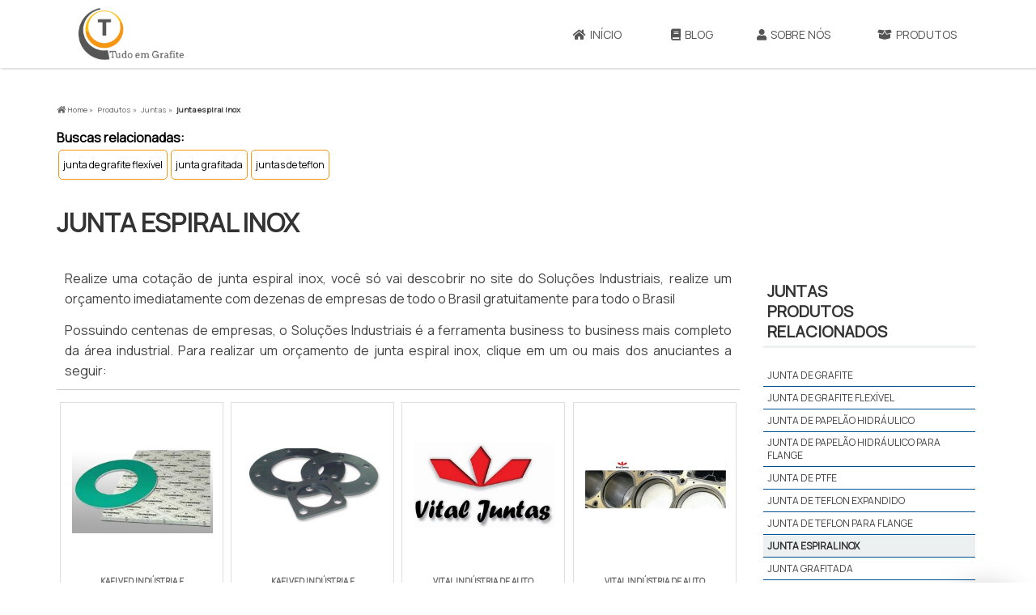

--- FILE ---
content_type: text/html; charset=UTF-8
request_url: https://www.juntasdevedacao.com.br/junta-espiral-inox
body_size: 114041
content:

        
        
    <!DOCTYPE html>
<html class="no-js" lang="pt-br">

<head>
	<meta charset="utf-8">
		<script>
	/*! jQuery v1.9.0 | (c) 2005, 2012 jQuery Foundation, Inc. | jquery.org/license */(function(e,t){"use strict";function n(e){var t=e.length,n=st.type(e);return st.isWindow(e)?!1:1===e.nodeType&&t?!0:"array"===n||"function"!==n&&(0===t||"number"==typeof t&&t>0&&t-1 in e)}function r(e){var t=Tt[e]={};return st.each(e.match(lt)||[],function(e,n){t[n]=!0}),t}function i(e,n,r,i){if(st.acceptData(e)){var o,a,s=st.expando,u="string"==typeof n,l=e.nodeType,c=l?st.cache:e,f=l?e[s]:e[s]&&s;if(f&&c[f]&&(i||c[f].data)||!u||r!==t)return f||(l?e[s]=f=K.pop()||st.guid++:f=s),c[f]||(c[f]={},l||(c[f].toJSON=st.noop)),("object"==typeof n||"function"==typeof n)&&(i?c[f]=st.extend(c[f],n):c[f].data=st.extend(c[f].data,n)),o=c[f],i||(o.data||(o.data={}),o=o.data),r!==t&&(o[st.camelCase(n)]=r),u?(a=o[n],null==a&&(a=o[st.camelCase(n)])):a=o,a}}function o(e,t,n){if(st.acceptData(e)){var r,i,o,a=e.nodeType,u=a?st.cache:e,l=a?e[st.expando]:st.expando;if(u[l]){if(t&&(r=n?u[l]:u[l].data)){st.isArray(t)?t=t.concat(st.map(t,st.camelCase)):t in r?t=[t]:(t=st.camelCase(t),t=t in r?[t]:t.split(" "));for(i=0,o=t.length;o>i;i++)delete r[t[i]];if(!(n?s:st.isEmptyObject)(r))return}(n||(delete u[l].data,s(u[l])))&&(a?st.cleanData([e],!0):st.support.deleteExpando||u!=u.window?delete u[l]:u[l]=null)}}}function a(e,n,r){if(r===t&&1===e.nodeType){var i="data-"+n.replace(Nt,"-$1").toLowerCase();if(r=e.getAttribute(i),"string"==typeof r){try{r="true"===r?!0:"false"===r?!1:"null"===r?null:+r+""===r?+r:wt.test(r)?st.parseJSON(r):r}catch(o){}st.data(e,n,r)}else r=t}return r}function s(e){var t;for(t in e)if(("data"!==t||!st.isEmptyObject(e[t]))&&"toJSON"!==t)return!1;return!0}function u(){return!0}function l(){return!1}function c(e,t){do e=e[t];while(e&&1!==e.nodeType);return e}function f(e,t,n){if(t=t||0,st.isFunction(t))return st.grep(e,function(e,r){var i=!!t.call(e,r,e);return i===n});if(t.nodeType)return st.grep(e,function(e){return e===t===n});if("string"==typeof t){var r=st.grep(e,function(e){return 1===e.nodeType});if(Wt.test(t))return st.filter(t,r,!n);t=st.filter(t,r)}return st.grep(e,function(e){return st.inArray(e,t)>=0===n})}function p(e){var t=zt.split("|"),n=e.createDocumentFragment();if(n.createElement)for(;t.length;)n.createElement(t.pop());return n}function d(e,t){return e.getElementsByTagName(t)[0]||e.appendChild(e.ownerDocument.createElement(t))}function h(e){var t=e.getAttributeNode("type");return e.type=(t&&t.specified)+"/"+e.type,e}function g(e){var t=nn.exec(e.type);return t?e.type=t[1]:e.removeAttribute("type"),e}function m(e,t){for(var n,r=0;null!=(n=e[r]);r++)st._data(n,"globalEval",!t||st._data(t[r],"globalEval"))}function y(e,t){if(1===t.nodeType&&st.hasData(e)){var n,r,i,o=st._data(e),a=st._data(t,o),s=o.events;if(s){delete a.handle,a.events={};for(n in s)for(r=0,i=s[n].length;i>r;r++)st.event.add(t,n,s[n][r])}a.data&&(a.data=st.extend({},a.data))}}function v(e,t){var n,r,i;if(1===t.nodeType){if(n=t.nodeName.toLowerCase(),!st.support.noCloneEvent&&t[st.expando]){r=st._data(t);for(i in r.events)st.removeEvent(t,i,r.handle);t.removeAttribute(st.expando)}"script"===n&&t.text!==e.text?(h(t).text=e.text,g(t)):"object"===n?(t.parentNode&&(t.outerHTML=e.outerHTML),st.support.html5Clone&&e.innerHTML&&!st.trim(t.innerHTML)&&(t.innerHTML=e.innerHTML)):"input"===n&&Zt.test(e.type)?(t.defaultChecked=t.checked=e.checked,t.value!==e.value&&(t.value=e.value)):"option"===n?t.defaultSelected=t.selected=e.defaultSelected:("input"===n||"textarea"===n)&&(t.defaultValue=e.defaultValue)}}function b(e,n){var r,i,o=0,a=e.getElementsByTagName!==t?e.getElementsByTagName(n||"*"):e.querySelectorAll!==t?e.querySelectorAll(n||"*"):t;if(!a)for(a=[],r=e.childNodes||e;null!=(i=r[o]);o++)!n||st.nodeName(i,n)?a.push(i):st.merge(a,b(i,n));return n===t||n&&st.nodeName(e,n)?st.merge([e],a):a}function x(e){Zt.test(e.type)&&(e.defaultChecked=e.checked)}function T(e,t){if(t in e)return t;for(var n=t.charAt(0).toUpperCase()+t.slice(1),r=t,i=Nn.length;i--;)if(t=Nn[i]+n,t in e)return t;return r}function w(e,t){return e=t||e,"none"===st.css(e,"display")||!st.contains(e.ownerDocument,e)}function N(e,t){for(var n,r=[],i=0,o=e.length;o>i;i++)n=e[i],n.style&&(r[i]=st._data(n,"olddisplay"),t?(r[i]||"none"!==n.style.display||(n.style.display=""),""===n.style.display&&w(n)&&(r[i]=st._data(n,"olddisplay",S(n.nodeName)))):r[i]||w(n)||st._data(n,"olddisplay",st.css(n,"display")));for(i=0;o>i;i++)n=e[i],n.style&&(t&&"none"!==n.style.display&&""!==n.style.display||(n.style.display=t?r[i]||"":"none"));return e}function C(e,t,n){var r=mn.exec(t);return r?Math.max(0,r[1]-(n||0))+(r[2]||"px"):t}function k(e,t,n,r,i){for(var o=n===(r?"border":"content")?4:"width"===t?1:0,a=0;4>o;o+=2)"margin"===n&&(a+=st.css(e,n+wn[o],!0,i)),r?("content"===n&&(a-=st.css(e,"padding"+wn[o],!0,i)),"margin"!==n&&(a-=st.css(e,"border"+wn[o]+"Width",!0,i))):(a+=st.css(e,"padding"+wn[o],!0,i),"padding"!==n&&(a+=st.css(e,"border"+wn[o]+"Width",!0,i)));return a}function E(e,t,n){var r=!0,i="width"===t?e.offsetWidth:e.offsetHeight,o=ln(e),a=st.support.boxSizing&&"border-box"===st.css(e,"boxSizing",!1,o);if(0>=i||null==i){if(i=un(e,t,o),(0>i||null==i)&&(i=e.style[t]),yn.test(i))return i;r=a&&(st.support.boxSizingReliable||i===e.style[t]),i=parseFloat(i)||0}return i+k(e,t,n||(a?"border":"content"),r,o)+"px"}function S(e){var t=V,n=bn[e];return n||(n=A(e,t),"none"!==n&&n||(cn=(cn||st("<iframe frameborder='0' width='0' height='0'/>").css("cssText","display:block !important")).appendTo(t.documentElement),t=(cn[0].contentWindow||cn[0].contentDocument).document,t.write("<!doctype html><html><body>"),t.close(),n=A(e,t),cn.detach()),bn[e]=n),n}function A(e,t){var n=st(t.createElement(e)).appendTo(t.body),r=st.css(n[0],"display");return n.remove(),r}function j(e,t,n,r){var i;if(st.isArray(t))st.each(t,function(t,i){n||kn.test(e)?r(e,i):j(e+"["+("object"==typeof i?t:"")+"]",i,n,r)});else if(n||"object"!==st.type(t))r(e,t);else for(i in t)j(e+"["+i+"]",t[i],n,r)}function D(e){return function(t,n){"string"!=typeof t&&(n=t,t="*");var r,i=0,o=t.toLowerCase().match(lt)||[];if(st.isFunction(n))for(;r=o[i++];)"+"===r[0]?(r=r.slice(1)||"*",(e[r]=e[r]||[]).unshift(n)):(e[r]=e[r]||[]).push(n)}}function L(e,n,r,i){function o(u){var l;return a[u]=!0,st.each(e[u]||[],function(e,u){var c=u(n,r,i);return"string"!=typeof c||s||a[c]?s?!(l=c):t:(n.dataTypes.unshift(c),o(c),!1)}),l}var a={},s=e===$n;return o(n.dataTypes[0])||!a["*"]&&o("*")}function H(e,n){var r,i,o=st.ajaxSettings.flatOptions||{};for(r in n)n[r]!==t&&((o[r]?e:i||(i={}))[r]=n[r]);return i&&st.extend(!0,e,i),e}function M(e,n,r){var i,o,a,s,u=e.contents,l=e.dataTypes,c=e.responseFields;for(o in c)o in r&&(n[c[o]]=r[o]);for(;"*"===l[0];)l.shift(),i===t&&(i=e.mimeType||n.getResponseHeader("Content-Type"));if(i)for(o in u)if(u[o]&&u[o].test(i)){l.unshift(o);break}if(l[0]in r)a=l[0];else{for(o in r){if(!l[0]||e.converters[o+" "+l[0]]){a=o;break}s||(s=o)}a=a||s}return a?(a!==l[0]&&l.unshift(a),r[a]):t}function q(e,t){var n,r,i,o,a={},s=0,u=e.dataTypes.slice(),l=u[0];if(e.dataFilter&&(t=e.dataFilter(t,e.dataType)),u[1])for(n in e.converters)a[n.toLowerCase()]=e.converters[n];for(;i=u[++s];)if("*"!==i){if("*"!==l&&l!==i){if(n=a[l+" "+i]||a["* "+i],!n)for(r in a)if(o=r.split(" "),o[1]===i&&(n=a[l+" "+o[0]]||a["* "+o[0]])){n===!0?n=a[r]:a[r]!==!0&&(i=o[0],u.splice(s--,0,i));break}if(n!==!0)if(n&&e["throws"])t=n(t);else try{t=n(t)}catch(c){return{state:"parsererror",error:n?c:"No conversion from "+l+" to "+i}}}l=i}return{state:"success",data:t}}function _(){try{return new e.XMLHttpRequest}catch(t){}}function F(){try{return new e.ActiveXObject("Microsoft.XMLHTTP")}catch(t){}}function O(){return setTimeout(function(){Qn=t}),Qn=st.now()}function B(e,t){st.each(t,function(t,n){for(var r=(rr[t]||[]).concat(rr["*"]),i=0,o=r.length;o>i;i++)if(r[i].call(e,t,n))return})}function P(e,t,n){var r,i,o=0,a=nr.length,s=st.Deferred().always(function(){delete u.elem}),u=function(){if(i)return!1;for(var t=Qn||O(),n=Math.max(0,l.startTime+l.duration-t),r=n/l.duration||0,o=1-r,a=0,u=l.tweens.length;u>a;a++)l.tweens[a].run(o);return s.notifyWith(e,[l,o,n]),1>o&&u?n:(s.resolveWith(e,[l]),!1)},l=s.promise({elem:e,props:st.extend({},t),opts:st.extend(!0,{specialEasing:{}},n),originalProperties:t,originalOptions:n,startTime:Qn||O(),duration:n.duration,tweens:[],createTween:function(t,n){var r=st.Tween(e,l.opts,t,n,l.opts.specialEasing[t]||l.opts.easing);return l.tweens.push(r),r},stop:function(t){var n=0,r=t?l.tweens.length:0;if(i)return this;for(i=!0;r>n;n++)l.tweens[n].run(1);return t?s.resolveWith(e,[l,t]):s.rejectWith(e,[l,t]),this}}),c=l.props;for(R(c,l.opts.specialEasing);a>o;o++)if(r=nr[o].call(l,e,c,l.opts))return r;return B(l,c),st.isFunction(l.opts.start)&&l.opts.start.call(e,l),st.fx.timer(st.extend(u,{elem:e,anim:l,queue:l.opts.queue})),l.progress(l.opts.progress).done(l.opts.done,l.opts.complete).fail(l.opts.fail).always(l.opts.always)}function R(e,t){var n,r,i,o,a;for(n in e)if(r=st.camelCase(n),i=t[r],o=e[n],st.isArray(o)&&(i=o[1],o=e[n]=o[0]),n!==r&&(e[r]=o,delete e[n]),a=st.cssHooks[r],a&&"expand"in a){o=a.expand(o),delete e[r];for(n in o)n in e||(e[n]=o[n],t[n]=i)}else t[r]=i}function W(e,t,n){var r,i,o,a,s,u,l,c,f,p=this,d=e.style,h={},g=[],m=e.nodeType&&w(e);n.queue||(c=st._queueHooks(e,"fx"),null==c.unqueued&&(c.unqueued=0,f=c.empty.fire,c.empty.fire=function(){c.unqueued||f()}),c.unqueued++,p.always(function(){p.always(function(){c.unqueued--,st.queue(e,"fx").length||c.empty.fire()})})),1===e.nodeType&&("height"in t||"width"in t)&&(n.overflow=[d.overflow,d.overflowX,d.overflowY],"inline"===st.css(e,"display")&&"none"===st.css(e,"float")&&(st.support.inlineBlockNeedsLayout&&"inline"!==S(e.nodeName)?d.zoom=1:d.display="inline-block")),n.overflow&&(d.overflow="hidden",st.support.shrinkWrapBlocks||p.done(function(){d.overflow=n.overflow[0],d.overflowX=n.overflow[1],d.overflowY=n.overflow[2]}));for(r in t)if(o=t[r],Zn.exec(o)){if(delete t[r],u=u||"toggle"===o,o===(m?"hide":"show"))continue;g.push(r)}if(a=g.length){s=st._data(e,"fxshow")||st._data(e,"fxshow",{}),"hidden"in s&&(m=s.hidden),u&&(s.hidden=!m),m?st(e).show():p.done(function(){st(e).hide()}),p.done(function(){var t;st._removeData(e,"fxshow");for(t in h)st.style(e,t,h[t])});for(r=0;a>r;r++)i=g[r],l=p.createTween(i,m?s[i]:0),h[i]=s[i]||st.style(e,i),i in s||(s[i]=l.start,m&&(l.end=l.start,l.start="width"===i||"height"===i?1:0))}}function $(e,t,n,r,i){return new $.prototype.init(e,t,n,r,i)}function I(e,t){var n,r={height:e},i=0;for(t=t?1:0;4>i;i+=2-t)n=wn[i],r["margin"+n]=r["padding"+n]=e;return t&&(r.opacity=r.width=e),r}function z(e){return st.isWindow(e)?e:9===e.nodeType?e.defaultView||e.parentWindow:!1}var X,U,V=e.document,Y=e.location,J=e.jQuery,G=e.$,Q={},K=[],Z="1.9.0",et=K.concat,tt=K.push,nt=K.slice,rt=K.indexOf,it=Q.toString,ot=Q.hasOwnProperty,at=Z.trim,st=function(e,t){return new st.fn.init(e,t,X)},ut=/[+-]?(?:\d*\.|)\d+(?:[eE][+-]?\d+|)/.source,lt=/\S+/g,ct=/^[\s\uFEFF\xA0]+|[\s\uFEFF\xA0]+$/g,ft=/^(?:(<[\w\W]+>)[^>]*|#([\w-]*))$/,pt=/^<(\w+)\s*\/?>(?:<\/\1>|)$/,dt=/^[\],:{}\s]*$/,ht=/(?:^|:|,)(?:\s*\[)+/g,gt=/\\(?:["\\\/bfnrt]|u[\da-fA-F]{4})/g,mt=/"[^"\\\r\n]*"|true|false|null|-?(?:\d+\.|)\d+(?:[eE][+-]?\d+|)/g,yt=/^-ms-/,vt=/-([\da-z])/gi,bt=function(e,t){return t.toUpperCase()},xt=function(){V.addEventListener?(V.removeEventListener("DOMContentLoaded",xt,!1),st.ready()):"complete"===V.readyState&&(V.detachEvent("onreadystatechange",xt),st.ready())};st.fn=st.prototype={jquery:Z,constructor:st,init:function(e,n,r){var i,o;if(!e)return this;if("string"==typeof e){if(i="<"===e.charAt(0)&&">"===e.charAt(e.length-1)&&e.length>=3?[null,e,null]:ft.exec(e),!i||!i[1]&&n)return!n||n.jquery?(n||r).find(e):this.constructor(n).find(e);if(i[1]){if(n=n instanceof st?n[0]:n,st.merge(this,st.parseHTML(i[1],n&&n.nodeType?n.ownerDocument||n:V,!0)),pt.test(i[1])&&st.isPlainObject(n))for(i in n)st.isFunction(this[i])?this[i](n[i]):this.attr(i,n[i]);return this}if(o=V.getElementById(i[2]),o&&o.parentNode){if(o.id!==i[2])return r.find(e);this.length=1,this[0]=o}return this.context=V,this.selector=e,this}return e.nodeType?(this.context=this[0]=e,this.length=1,this):st.isFunction(e)?r.ready(e):(e.selector!==t&&(this.selector=e.selector,this.context=e.context),st.makeArray(e,this))},selector:"",length:0,size:function(){return this.length},toArray:function(){return nt.call(this)},get:function(e){return null==e?this.toArray():0>e?this[this.length+e]:this[e]},pushStack:function(e){var t=st.merge(this.constructor(),e);return t.prevObject=this,t.context=this.context,t},each:function(e,t){return st.each(this,e,t)},ready:function(e){return st.ready.promise().done(e),this},slice:function(){return this.pushStack(nt.apply(this,arguments))},first:function(){return this.eq(0)},last:function(){return this.eq(-1)},eq:function(e){var t=this.length,n=+e+(0>e?t:0);return this.pushStack(n>=0&&t>n?[this[n]]:[])},map:function(e){return this.pushStack(st.map(this,function(t,n){return e.call(t,n,t)}))},end:function(){return this.prevObject||this.constructor(null)},push:tt,sort:[].sort,splice:[].splice},st.fn.init.prototype=st.fn,st.extend=st.fn.extend=function(){var e,n,r,i,o,a,s=arguments[0]||{},u=1,l=arguments.length,c=!1;for("boolean"==typeof s&&(c=s,s=arguments[1]||{},u=2),"object"==typeof s||st.isFunction(s)||(s={}),l===u&&(s=this,--u);l>u;u++)if(null!=(e=arguments[u]))for(n in e)r=s[n],i=e[n],s!==i&&(c&&i&&(st.isPlainObject(i)||(o=st.isArray(i)))?(o?(o=!1,a=r&&st.isArray(r)?r:[]):a=r&&st.isPlainObject(r)?r:{},s[n]=st.extend(c,a,i)):i!==t&&(s[n]=i));return s},st.extend({noConflict:function(t){return e.$===st&&(e.$=G),t&&e.jQuery===st&&(e.jQuery=J),st},isReady:!1,readyWait:1,holdReady:function(e){e?st.readyWait++:st.ready(!0)},ready:function(e){if(e===!0?!--st.readyWait:!st.isReady){if(!V.body)return setTimeout(st.ready);st.isReady=!0,e!==!0&&--st.readyWait>0||(U.resolveWith(V,[st]),st.fn.trigger&&st(V).trigger("ready").off("ready"))}},isFunction:function(e){return"function"===st.type(e)},isArray:Array.isArray||function(e){return"array"===st.type(e)},isWindow:function(e){return null!=e&&e==e.window},isNumeric:function(e){return!isNaN(parseFloat(e))&&isFinite(e)},type:function(e){return null==e?e+"":"object"==typeof e||"function"==typeof e?Q[it.call(e)]||"object":typeof e},isPlainObject:function(e){if(!e||"object"!==st.type(e)||e.nodeType||st.isWindow(e))return!1;try{if(e.constructor&&!ot.call(e,"constructor")&&!ot.call(e.constructor.prototype,"isPrototypeOf"))return!1}catch(n){return!1}var r;for(r in e);return r===t||ot.call(e,r)},isEmptyObject:function(e){var t;for(t in e)return!1;return!0},error:function(e){throw Error(e)},parseHTML:function(e,t,n){if(!e||"string"!=typeof e)return null;"boolean"==typeof t&&(n=t,t=!1),t=t||V;var r=pt.exec(e),i=!n&&[];return r?[t.createElement(r[1])]:(r=st.buildFragment([e],t,i),i&&st(i).remove(),st.merge([],r.childNodes))},parseJSON:function(n){return e.JSON&&e.JSON.parse?e.JSON.parse(n):null===n?n:"string"==typeof n&&(n=st.trim(n),n&&dt.test(n.replace(gt,"@").replace(mt,"]").replace(ht,"")))?Function("return "+n)():(st.error("Invalid JSON: "+n),t)},parseXML:function(n){var r,i;if(!n||"string"!=typeof n)return null;try{e.DOMParser?(i=new DOMParser,r=i.parseFromString(n,"text/xml")):(r=new ActiveXObject("Microsoft.XMLDOM"),r.async="false",r.loadXML(n))}catch(o){r=t}return r&&r.documentElement&&!r.getElementsByTagName("parsererror").length||st.error("Invalid XML: "+n),r},noop:function(){},globalEval:function(t){t&&st.trim(t)&&(e.execScript||function(t){e.eval.call(e,t)})(t)},camelCase:function(e){return e.replace(yt,"ms-").replace(vt,bt)},nodeName:function(e,t){return e.nodeName&&e.nodeName.toLowerCase()===t.toLowerCase()},each:function(e,t,r){var i,o=0,a=e.length,s=n(e);if(r){if(s)for(;a>o&&(i=t.apply(e[o],r),i!==!1);o++);else for(o in e)if(i=t.apply(e[o],r),i===!1)break}else if(s)for(;a>o&&(i=t.call(e[o],o,e[o]),i!==!1);o++);else for(o in e)if(i=t.call(e[o],o,e[o]),i===!1)break;return e},trim:at&&!at.call("\ufeff\u00a0")?function(e){return null==e?"":at.call(e)}:function(e){return null==e?"":(e+"").replace(ct,"")},makeArray:function(e,t){var r=t||[];return null!=e&&(n(Object(e))?st.merge(r,"string"==typeof e?[e]:e):tt.call(r,e)),r},inArray:function(e,t,n){var r;if(t){if(rt)return rt.call(t,e,n);for(r=t.length,n=n?0>n?Math.max(0,r+n):n:0;r>n;n++)if(n in t&&t[n]===e)return n}return-1},merge:function(e,n){var r=n.length,i=e.length,o=0;if("number"==typeof r)for(;r>o;o++)e[i++]=n[o];else for(;n[o]!==t;)e[i++]=n[o++];return e.length=i,e},grep:function(e,t,n){var r,i=[],o=0,a=e.length;for(n=!!n;a>o;o++)r=!!t(e[o],o),n!==r&&i.push(e[o]);return i},map:function(e,t,r){var i,o=0,a=e.length,s=n(e),u=[];if(s)for(;a>o;o++)i=t(e[o],o,r),null!=i&&(u[u.length]=i);else for(o in e)i=t(e[o],o,r),null!=i&&(u[u.length]=i);return et.apply([],u)},guid:1,proxy:function(e,n){var r,i,o;return"string"==typeof n&&(r=e[n],n=e,e=r),st.isFunction(e)?(i=nt.call(arguments,2),o=function(){return e.apply(n||this,i.concat(nt.call(arguments)))},o.guid=e.guid=e.guid||st.guid++,o):t},access:function(e,n,r,i,o,a,s){var u=0,l=e.length,c=null==r;if("object"===st.type(r)){o=!0;for(u in r)st.access(e,n,u,r[u],!0,a,s)}else if(i!==t&&(o=!0,st.isFunction(i)||(s=!0),c&&(s?(n.call(e,i),n=null):(c=n,n=function(e,t,n){return c.call(st(e),n)})),n))for(;l>u;u++)n(e[u],r,s?i:i.call(e[u],u,n(e[u],r)));return o?e:c?n.call(e):l?n(e[0],r):a},now:function(){return(new Date).getTime()}}),st.ready.promise=function(t){if(!U)if(U=st.Deferred(),"complete"===V.readyState)setTimeout(st.ready);else if(V.addEventListener)V.addEventListener("DOMContentLoaded",xt,!1),e.addEventListener("load",st.ready,!1);else{V.attachEvent("onreadystatechange",xt),e.attachEvent("onload",st.ready);var n=!1;try{n=null==e.frameElement&&V.documentElement}catch(r){}n&&n.doScroll&&function i(){if(!st.isReady){try{n.doScroll("left")}catch(e){return setTimeout(i,50)}st.ready()}}()}return U.promise(t)},st.each("Boolean Number String Function Array Date RegExp Object Error".split(" "),function(e,t){Q["[object "+t+"]"]=t.toLowerCase()}),X=st(V);var Tt={};st.Callbacks=function(e){e="string"==typeof e?Tt[e]||r(e):st.extend({},e);var n,i,o,a,s,u,l=[],c=!e.once&&[],f=function(t){for(n=e.memory&&t,i=!0,u=a||0,a=0,s=l.length,o=!0;l&&s>u;u++)if(l[u].apply(t[0],t[1])===!1&&e.stopOnFalse){n=!1;break}o=!1,l&&(c?c.length&&f(c.shift()):n?l=[]:p.disable())},p={add:function(){if(l){var t=l.length;(function r(t){st.each(t,function(t,n){var i=st.type(n);"function"===i?e.unique&&p.has(n)||l.push(n):n&&n.length&&"string"!==i&&r(n)})})(arguments),o?s=l.length:n&&(a=t,f(n))}return this},remove:function(){return l&&st.each(arguments,function(e,t){for(var n;(n=st.inArray(t,l,n))>-1;)l.splice(n,1),o&&(s>=n&&s--,u>=n&&u--)}),this},has:function(e){return st.inArray(e,l)>-1},empty:function(){return l=[],this},disable:function(){return l=c=n=t,this},disabled:function(){return!l},lock:function(){return c=t,n||p.disable(),this},locked:function(){return!c},fireWith:function(e,t){return t=t||[],t=[e,t.slice?t.slice():t],!l||i&&!c||(o?c.push(t):f(t)),this},fire:function(){return p.fireWith(this,arguments),this},fired:function(){return!!i}};return p},st.extend({Deferred:function(e){var t=[["resolve","done",st.Callbacks("once memory"),"resolved"],["reject","fail",st.Callbacks("once memory"),"rejected"],["notify","progress",st.Callbacks("memory")]],n="pending",r={state:function(){return n},always:function(){return i.done(arguments).fail(arguments),this},then:function(){var e=arguments;return st.Deferred(function(n){st.each(t,function(t,o){var a=o[0],s=st.isFunction(e[t])&&e[t];i[o[1]](function(){var e=s&&s.apply(this,arguments);e&&st.isFunction(e.promise)?e.promise().done(n.resolve).fail(n.reject).progress(n.notify):n[a+"With"](this===r?n.promise():this,s?[e]:arguments)})}),e=null}).promise()},promise:function(e){return null!=e?st.extend(e,r):r}},i={};return r.pipe=r.then,st.each(t,function(e,o){var a=o[2],s=o[3];r[o[1]]=a.add,s&&a.add(function(){n=s},t[1^e][2].disable,t[2][2].lock),i[o[0]]=function(){return i[o[0]+"With"](this===i?r:this,arguments),this},i[o[0]+"With"]=a.fireWith}),r.promise(i),e&&e.call(i,i),i},when:function(e){var t,n,r,i=0,o=nt.call(arguments),a=o.length,s=1!==a||e&&st.isFunction(e.promise)?a:0,u=1===s?e:st.Deferred(),l=function(e,n,r){return function(i){n[e]=this,r[e]=arguments.length>1?nt.call(arguments):i,r===t?u.notifyWith(n,r):--s||u.resolveWith(n,r)}};if(a>1)for(t=Array(a),n=Array(a),r=Array(a);a>i;i++)o[i]&&st.isFunction(o[i].promise)?o[i].promise().done(l(i,r,o)).fail(u.reject).progress(l(i,n,t)):--s;return s||u.resolveWith(r,o),u.promise()}}),st.support=function(){var n,r,i,o,a,s,u,l,c,f,p=V.createElement("div");if(p.setAttribute("className","t"),p.innerHTML="  <link/><table></table><a href='/a'>a</a><input type='checkbox'/>",r=p.getElementsByTagName("*"),i=p.getElementsByTagName("a")[0],!r||!i||!r.length)return{};o=V.createElement("select"),a=o.appendChild(V.createElement("option")),s=p.getElementsByTagName("input")[0],i.style.cssText="top:1px;float:left;opacity:.5",n={getSetAttribute:"t"!==p.className,leadingWhitespace:3===p.firstChild.nodeType,tbody:!p.getElementsByTagName("tbody").length,htmlSerialize:!!p.getElementsByTagName("link").length,style:/top/.test(i.getAttribute("style")),hrefNormalized:"/a"===i.getAttribute("href"),opacity:/^0.5/.test(i.style.opacity),cssFloat:!!i.style.cssFloat,checkOn:!!s.value,optSelected:a.selected,enctype:!!V.createElement("form").enctype,html5Clone:"<:nav></:nav>"!==V.createElement("nav").cloneNode(!0).outerHTML,boxModel:"CSS1Compat"===V.compatMode,deleteExpando:!0,noCloneEvent:!0,inlineBlockNeedsLayout:!1,shrinkWrapBlocks:!1,reliableMarginRight:!0,boxSizingReliable:!0,pixelPosition:!1},s.checked=!0,n.noCloneChecked=s.cloneNode(!0).checked,o.disabled=!0,n.optDisabled=!a.disabled;try{delete p.test}catch(d){n.deleteExpando=!1}s=V.createElement("input"),s.setAttribute("value",""),n.input=""===s.getAttribute("value"),s.value="t",s.setAttribute("type","radio"),n.radioValue="t"===s.value,s.setAttribute("checked","t"),s.setAttribute("name","t"),u=V.createDocumentFragment(),u.appendChild(s),n.appendChecked=s.checked,n.checkClone=u.cloneNode(!0).cloneNode(!0).lastChild.checked,p.attachEvent&&(p.attachEvent("onclick",function(){n.noCloneEvent=!1}),p.cloneNode(!0).click());for(f in{submit:!0,change:!0,focusin:!0})p.setAttribute(l="on"+f,"t"),n[f+"Bubbles"]=l in e||p.attributes[l].expando===!1;return p.style.backgroundClip="content-box",p.cloneNode(!0).style.backgroundClip="",n.clearCloneStyle="content-box"===p.style.backgroundClip,st(function(){var r,i,o,a="padding:0;margin:0;border:0;display:block;box-sizing:content-box;-moz-box-sizing:content-box;-webkit-box-sizing:content-box;",s=V.getElementsByTagName("body")[0];s&&(r=V.createElement("div"),r.style.cssText="border:0;width:0;height:0;position:absolute;top:0;left:-9999px;margin-top:1px",s.appendChild(r).appendChild(p),p.innerHTML="<table><tr><td></td><td>t</td></tr></table>",o=p.getElementsByTagName("td"),o[0].style.cssText="padding:0;margin:0;border:0;display:none",c=0===o[0].offsetHeight,o[0].style.display="",o[1].style.display="none",n.reliableHiddenOffsets=c&&0===o[0].offsetHeight,p.innerHTML="",p.style.cssText="box-sizing:border-box;-moz-box-sizing:border-box;-webkit-box-sizing:border-box;padding:1px;border:1px;display:block;width:4px;margin-top:1%;position:absolute;top:1%;",n.boxSizing=4===p.offsetWidth,n.doesNotIncludeMarginInBodyOffset=1!==s.offsetTop,e.getComputedStyle&&(n.pixelPosition="1%"!==(e.getComputedStyle(p,null)||{}).top,n.boxSizingReliable="4px"===(e.getComputedStyle(p,null)||{width:"4px"}).width,i=p.appendChild(V.createElement("div")),i.style.cssText=p.style.cssText=a,i.style.marginRight=i.style.width="0",p.style.width="1px",n.reliableMarginRight=!parseFloat((e.getComputedStyle(i,null)||{}).marginRight)),p.style.zoom!==t&&(p.innerHTML="",p.style.cssText=a+"width:1px;padding:1px;display:inline;zoom:1",n.inlineBlockNeedsLayout=3===p.offsetWidth,p.style.display="block",p.innerHTML="<div></div>",p.firstChild.style.width="5px",n.shrinkWrapBlocks=3!==p.offsetWidth,s.style.zoom=1),s.removeChild(r),r=p=o=i=null)}),r=o=u=a=i=s=null,n}();var wt=/(?:\{[\s\S]*\}|\[[\s\S]*\])$/,Nt=/([A-Z])/g;st.extend({cache:{},expando:"jQuery"+(Z+Math.random()).replace(/\D/g,""),noData:{embed:!0,object:"clsid:D27CDB6E-AE6D-11cf-96B8-444553540000",applet:!0},hasData:function(e){return e=e.nodeType?st.cache[e[st.expando]]:e[st.expando],!!e&&!s(e)},data:function(e,t,n){return i(e,t,n,!1)},removeData:function(e,t){return o(e,t,!1)},_data:function(e,t,n){return i(e,t,n,!0)},_removeData:function(e,t){return o(e,t,!0)},acceptData:function(e){var t=e.nodeName&&st.noData[e.nodeName.toLowerCase()];return!t||t!==!0&&e.getAttribute("classid")===t}}),st.fn.extend({data:function(e,n){var r,i,o=this[0],s=0,u=null;if(e===t){if(this.length&&(u=st.data(o),1===o.nodeType&&!st._data(o,"parsedAttrs"))){for(r=o.attributes;r.length>s;s++)i=r[s].name,i.indexOf("data-")||(i=st.camelCase(i.substring(5)),a(o,i,u[i]));st._data(o,"parsedAttrs",!0)}return u}return"object"==typeof e?this.each(function(){st.data(this,e)}):st.access(this,function(n){return n===t?o?a(o,e,st.data(o,e)):null:(this.each(function(){st.data(this,e,n)}),t)},null,n,arguments.length>1,null,!0)},removeData:function(e){return this.each(function(){st.removeData(this,e)})}}),st.extend({queue:function(e,n,r){var i;return e?(n=(n||"fx")+"queue",i=st._data(e,n),r&&(!i||st.isArray(r)?i=st._data(e,n,st.makeArray(r)):i.push(r)),i||[]):t},dequeue:function(e,t){t=t||"fx";var n=st.queue(e,t),r=n.length,i=n.shift(),o=st._queueHooks(e,t),a=function(){st.dequeue(e,t)};"inprogress"===i&&(i=n.shift(),r--),o.cur=i,i&&("fx"===t&&n.unshift("inprogress"),delete o.stop,i.call(e,a,o)),!r&&o&&o.empty.fire()},_queueHooks:function(e,t){var n=t+"queueHooks";return st._data(e,n)||st._data(e,n,{empty:st.Callbacks("once memory").add(function(){st._removeData(e,t+"queue"),st._removeData(e,n)})})}}),st.fn.extend({queue:function(e,n){var r=2;return"string"!=typeof e&&(n=e,e="fx",r--),r>arguments.length?st.queue(this[0],e):n===t?this:this.each(function(){var t=st.queue(this,e,n);st._queueHooks(this,e),"fx"===e&&"inprogress"!==t[0]&&st.dequeue(this,e)})},dequeue:function(e){return this.each(function(){st.dequeue(this,e)})},delay:function(e,t){return e=st.fx?st.fx.speeds[e]||e:e,t=t||"fx",this.queue(t,function(t,n){var r=setTimeout(t,e);n.stop=function(){clearTimeout(r)}})},clearQueue:function(e){return this.queue(e||"fx",[])},promise:function(e,n){var r,i=1,o=st.Deferred(),a=this,s=this.length,u=function(){--i||o.resolveWith(a,[a])};for("string"!=typeof e&&(n=e,e=t),e=e||"fx";s--;)r=st._data(a[s],e+"queueHooks"),r&&r.empty&&(i++,r.empty.add(u));return u(),o.promise(n)}});var Ct,kt,Et=/[\t\r\n]/g,St=/\r/g,At=/^(?:input|select|textarea|button|object)$/i,jt=/^(?:a|area)$/i,Dt=/^(?:checked|selected|autofocus|autoplay|async|controls|defer|disabled|hidden|loop|multiple|open|readonly|required|scoped)$/i,Lt=/^(?:checked|selected)$/i,Ht=st.support.getSetAttribute,Mt=st.support.input;st.fn.extend({attr:function(e,t){return st.access(this,st.attr,e,t,arguments.length>1)},removeAttr:function(e){return this.each(function(){st.removeAttr(this,e)})},prop:function(e,t){return st.access(this,st.prop,e,t,arguments.length>1)},removeProp:function(e){return e=st.propFix[e]||e,this.each(function(){try{this[e]=t,delete this[e]}catch(n){}})},addClass:function(e){var t,n,r,i,o,a=0,s=this.length,u="string"==typeof e&&e;if(st.isFunction(e))return this.each(function(t){st(this).addClass(e.call(this,t,this.className))});if(u)for(t=(e||"").match(lt)||[];s>a;a++)if(n=this[a],r=1===n.nodeType&&(n.className?(" "+n.className+" ").replace(Et," "):" ")){for(o=0;i=t[o++];)0>r.indexOf(" "+i+" ")&&(r+=i+" ");n.className=st.trim(r)}return this},removeClass:function(e){var t,n,r,i,o,a=0,s=this.length,u=0===arguments.length||"string"==typeof e&&e;if(st.isFunction(e))return this.each(function(t){st(this).removeClass(e.call(this,t,this.className))});if(u)for(t=(e||"").match(lt)||[];s>a;a++)if(n=this[a],r=1===n.nodeType&&(n.className?(" "+n.className+" ").replace(Et," "):"")){for(o=0;i=t[o++];)for(;r.indexOf(" "+i+" ")>=0;)r=r.replace(" "+i+" "," ");n.className=e?st.trim(r):""}return this},toggleClass:function(e,t){var n=typeof e,r="boolean"==typeof t;return st.isFunction(e)?this.each(function(n){st(this).toggleClass(e.call(this,n,this.className,t),t)}):this.each(function(){if("string"===n)for(var i,o=0,a=st(this),s=t,u=e.match(lt)||[];i=u[o++];)s=r?s:!a.hasClass(i),a[s?"addClass":"removeClass"](i);else("undefined"===n||"boolean"===n)&&(this.className&&st._data(this,"__className__",this.className),this.className=this.className||e===!1?"":st._data(this,"__className__")||"")})},hasClass:function(e){for(var t=" "+e+" ",n=0,r=this.length;r>n;n++)if(1===this[n].nodeType&&(" "+this[n].className+" ").replace(Et," ").indexOf(t)>=0)return!0;return!1},val:function(e){var n,r,i,o=this[0];{if(arguments.length)return i=st.isFunction(e),this.each(function(r){var o,a=st(this);1===this.nodeType&&(o=i?e.call(this,r,a.val()):e,null==o?o="":"number"==typeof o?o+="":st.isArray(o)&&(o=st.map(o,function(e){return null==e?"":e+""})),n=st.valHooks[this.type]||st.valHooks[this.nodeName.toLowerCase()],n&&"set"in n&&n.set(this,o,"value")!==t||(this.value=o))});if(o)return n=st.valHooks[o.type]||st.valHooks[o.nodeName.toLowerCase()],n&&"get"in n&&(r=n.get(o,"value"))!==t?r:(r=o.value,"string"==typeof r?r.replace(St,""):null==r?"":r)}}}),st.extend({valHooks:{option:{get:function(e){var t=e.attributes.value;return!t||t.specified?e.value:e.text}},select:{get:function(e){for(var t,n,r=e.options,i=e.selectedIndex,o="select-one"===e.type||0>i,a=o?null:[],s=o?i+1:r.length,u=0>i?s:o?i:0;s>u;u++)if(n=r[u],!(!n.selected&&u!==i||(st.support.optDisabled?n.disabled:null!==n.getAttribute("disabled"))||n.parentNode.disabled&&st.nodeName(n.parentNode,"optgroup"))){if(t=st(n).val(),o)return t;a.push(t)}return a},set:function(e,t){var n=st.makeArray(t);return st(e).find("option").each(function(){this.selected=st.inArray(st(this).val(),n)>=0}),n.length||(e.selectedIndex=-1),n}}},attr:function(e,n,r){var i,o,a,s=e.nodeType;if(e&&3!==s&&8!==s&&2!==s)return e.getAttribute===t?st.prop(e,n,r):(a=1!==s||!st.isXMLDoc(e),a&&(n=n.toLowerCase(),o=st.attrHooks[n]||(Dt.test(n)?kt:Ct)),r===t?o&&a&&"get"in o&&null!==(i=o.get(e,n))?i:(e.getAttribute!==t&&(i=e.getAttribute(n)),null==i?t:i):null!==r?o&&a&&"set"in o&&(i=o.set(e,r,n))!==t?i:(e.setAttribute(n,r+""),r):(st.removeAttr(e,n),t))},removeAttr:function(e,t){var n,r,i=0,o=t&&t.match(lt);if(o&&1===e.nodeType)for(;n=o[i++];)r=st.propFix[n]||n,Dt.test(n)?!Ht&&Lt.test(n)?e[st.camelCase("default-"+n)]=e[r]=!1:e[r]=!1:st.attr(e,n,""),e.removeAttribute(Ht?n:r)},attrHooks:{type:{set:function(e,t){if(!st.support.radioValue&&"radio"===t&&st.nodeName(e,"input")){var n=e.value;return e.setAttribute("type",t),n&&(e.value=n),t}}}},propFix:{tabindex:"tabIndex",readonly:"readOnly","for":"htmlFor","class":"className",maxlength:"maxLength",cellspacing:"cellSpacing",cellpadding:"cellPadding",rowspan:"rowSpan",colspan:"colSpan",usemap:"useMap",frameborder:"frameBorder",contenteditable:"contentEditable"},prop:function(e,n,r){var i,o,a,s=e.nodeType;if(e&&3!==s&&8!==s&&2!==s)return a=1!==s||!st.isXMLDoc(e),a&&(n=st.propFix[n]||n,o=st.propHooks[n]),r!==t?o&&"set"in o&&(i=o.set(e,r,n))!==t?i:e[n]=r:o&&"get"in o&&null!==(i=o.get(e,n))?i:e[n]},propHooks:{tabIndex:{get:function(e){var n=e.getAttributeNode("tabindex");return n&&n.specified?parseInt(n.value,10):At.test(e.nodeName)||jt.test(e.nodeName)&&e.href?0:t}}}}),kt={get:function(e,n){var r=st.prop(e,n),i="boolean"==typeof r&&e.getAttribute(n),o="boolean"==typeof r?Mt&&Ht?null!=i:Lt.test(n)?e[st.camelCase("default-"+n)]:!!i:e.getAttributeNode(n);return o&&o.value!==!1?n.toLowerCase():t},set:function(e,t,n){return t===!1?st.removeAttr(e,n):Mt&&Ht||!Lt.test(n)?e.setAttribute(!Ht&&st.propFix[n]||n,n):e[st.camelCase("default-"+n)]=e[n]=!0,n}},Mt&&Ht||(st.attrHooks.value={get:function(e,n){var r=e.getAttributeNode(n);return st.nodeName(e,"input")?e.defaultValue:r&&r.specified?r.value:t
},set:function(e,n,r){return st.nodeName(e,"input")?(e.defaultValue=n,t):Ct&&Ct.set(e,n,r)}}),Ht||(Ct=st.valHooks.button={get:function(e,n){var r=e.getAttributeNode(n);return r&&("id"===n||"name"===n||"coords"===n?""!==r.value:r.specified)?r.value:t},set:function(e,n,r){var i=e.getAttributeNode(r);return i||e.setAttributeNode(i=e.ownerDocument.createAttribute(r)),i.value=n+="","value"===r||n===e.getAttribute(r)?n:t}},st.attrHooks.contenteditable={get:Ct.get,set:function(e,t,n){Ct.set(e,""===t?!1:t,n)}},st.each(["width","height"],function(e,n){st.attrHooks[n]=st.extend(st.attrHooks[n],{set:function(e,r){return""===r?(e.setAttribute(n,"auto"),r):t}})})),st.support.hrefNormalized||(st.each(["href","src","width","height"],function(e,n){st.attrHooks[n]=st.extend(st.attrHooks[n],{get:function(e){var r=e.getAttribute(n,2);return null==r?t:r}})}),st.each(["href","src"],function(e,t){st.propHooks[t]={get:function(e){return e.getAttribute(t,4)}}})),st.support.style||(st.attrHooks.style={get:function(e){return e.style.cssText||t},set:function(e,t){return e.style.cssText=t+""}}),st.support.optSelected||(st.propHooks.selected=st.extend(st.propHooks.selected,{get:function(e){var t=e.parentNode;return t&&(t.selectedIndex,t.parentNode&&t.parentNode.selectedIndex),null}})),st.support.enctype||(st.propFix.enctype="encoding"),st.support.checkOn||st.each(["radio","checkbox"],function(){st.valHooks[this]={get:function(e){return null===e.getAttribute("value")?"on":e.value}}}),st.each(["radio","checkbox"],function(){st.valHooks[this]=st.extend(st.valHooks[this],{set:function(e,n){return st.isArray(n)?e.checked=st.inArray(st(e).val(),n)>=0:t}})});var qt=/^(?:input|select|textarea)$/i,_t=/^key/,Ft=/^(?:mouse|contextmenu)|click/,Ot=/^(?:focusinfocus|focusoutblur)$/,Bt=/^([^.]*)(?:\.(.+)|)$/;st.event={global:{},add:function(e,n,r,i,o){var a,s,u,l,c,f,p,d,h,g,m,y=3!==e.nodeType&&8!==e.nodeType&&st._data(e);if(y){for(r.handler&&(a=r,r=a.handler,o=a.selector),r.guid||(r.guid=st.guid++),(l=y.events)||(l=y.events={}),(s=y.handle)||(s=y.handle=function(e){return st===t||e&&st.event.triggered===e.type?t:st.event.dispatch.apply(s.elem,arguments)},s.elem=e),n=(n||"").match(lt)||[""],c=n.length;c--;)u=Bt.exec(n[c])||[],h=m=u[1],g=(u[2]||"").split(".").sort(),p=st.event.special[h]||{},h=(o?p.delegateType:p.bindType)||h,p=st.event.special[h]||{},f=st.extend({type:h,origType:m,data:i,handler:r,guid:r.guid,selector:o,needsContext:o&&st.expr.match.needsContext.test(o),namespace:g.join(".")},a),(d=l[h])||(d=l[h]=[],d.delegateCount=0,p.setup&&p.setup.call(e,i,g,s)!==!1||(e.addEventListener?e.addEventListener(h,s,!1):e.attachEvent&&e.attachEvent("on"+h,s))),p.add&&(p.add.call(e,f),f.handler.guid||(f.handler.guid=r.guid)),o?d.splice(d.delegateCount++,0,f):d.push(f),st.event.global[h]=!0;e=null}},remove:function(e,t,n,r,i){var o,a,s,u,l,c,f,p,d,h,g,m=st.hasData(e)&&st._data(e);if(m&&(u=m.events)){for(t=(t||"").match(lt)||[""],l=t.length;l--;)if(s=Bt.exec(t[l])||[],d=g=s[1],h=(s[2]||"").split(".").sort(),d){for(f=st.event.special[d]||{},d=(r?f.delegateType:f.bindType)||d,p=u[d]||[],s=s[2]&&RegExp("(^|\\.)"+h.join("\\.(?:.*\\.|)")+"(\\.|$)"),a=o=p.length;o--;)c=p[o],!i&&g!==c.origType||n&&n.guid!==c.guid||s&&!s.test(c.namespace)||r&&r!==c.selector&&("**"!==r||!c.selector)||(p.splice(o,1),c.selector&&p.delegateCount--,f.remove&&f.remove.call(e,c));a&&!p.length&&(f.teardown&&f.teardown.call(e,h,m.handle)!==!1||st.removeEvent(e,d,m.handle),delete u[d])}else for(d in u)st.event.remove(e,d+t[l],n,r,!0);st.isEmptyObject(u)&&(delete m.handle,st._removeData(e,"events"))}},trigger:function(n,r,i,o){var a,s,u,l,c,f,p,d=[i||V],h=n.type||n,g=n.namespace?n.namespace.split("."):[];if(s=u=i=i||V,3!==i.nodeType&&8!==i.nodeType&&!Ot.test(h+st.event.triggered)&&(h.indexOf(".")>=0&&(g=h.split("."),h=g.shift(),g.sort()),c=0>h.indexOf(":")&&"on"+h,n=n[st.expando]?n:new st.Event(h,"object"==typeof n&&n),n.isTrigger=!0,n.namespace=g.join("."),n.namespace_re=n.namespace?RegExp("(^|\\.)"+g.join("\\.(?:.*\\.|)")+"(\\.|$)"):null,n.result=t,n.target||(n.target=i),r=null==r?[n]:st.makeArray(r,[n]),p=st.event.special[h]||{},o||!p.trigger||p.trigger.apply(i,r)!==!1)){if(!o&&!p.noBubble&&!st.isWindow(i)){for(l=p.delegateType||h,Ot.test(l+h)||(s=s.parentNode);s;s=s.parentNode)d.push(s),u=s;u===(i.ownerDocument||V)&&d.push(u.defaultView||u.parentWindow||e)}for(a=0;(s=d[a++])&&!n.isPropagationStopped();)n.type=a>1?l:p.bindType||h,f=(st._data(s,"events")||{})[n.type]&&st._data(s,"handle"),f&&f.apply(s,r),f=c&&s[c],f&&st.acceptData(s)&&f.apply&&f.apply(s,r)===!1&&n.preventDefault();if(n.type=h,!(o||n.isDefaultPrevented()||p._default&&p._default.apply(i.ownerDocument,r)!==!1||"click"===h&&st.nodeName(i,"a")||!st.acceptData(i)||!c||!i[h]||st.isWindow(i))){u=i[c],u&&(i[c]=null),st.event.triggered=h;try{i[h]()}catch(m){}st.event.triggered=t,u&&(i[c]=u)}return n.result}},dispatch:function(e){e=st.event.fix(e);var n,r,i,o,a,s=[],u=nt.call(arguments),l=(st._data(this,"events")||{})[e.type]||[],c=st.event.special[e.type]||{};if(u[0]=e,e.delegateTarget=this,!c.preDispatch||c.preDispatch.call(this,e)!==!1){for(s=st.event.handlers.call(this,e,l),n=0;(o=s[n++])&&!e.isPropagationStopped();)for(e.currentTarget=o.elem,r=0;(a=o.handlers[r++])&&!e.isImmediatePropagationStopped();)(!e.namespace_re||e.namespace_re.test(a.namespace))&&(e.handleObj=a,e.data=a.data,i=((st.event.special[a.origType]||{}).handle||a.handler).apply(o.elem,u),i!==t&&(e.result=i)===!1&&(e.preventDefault(),e.stopPropagation()));return c.postDispatch&&c.postDispatch.call(this,e),e.result}},handlers:function(e,n){var r,i,o,a,s=[],u=n.delegateCount,l=e.target;if(u&&l.nodeType&&(!e.button||"click"!==e.type))for(;l!=this;l=l.parentNode||this)if(l.disabled!==!0||"click"!==e.type){for(i=[],r=0;u>r;r++)a=n[r],o=a.selector+" ",i[o]===t&&(i[o]=a.needsContext?st(o,this).index(l)>=0:st.find(o,this,null,[l]).length),i[o]&&i.push(a);i.length&&s.push({elem:l,handlers:i})}return n.length>u&&s.push({elem:this,handlers:n.slice(u)}),s},fix:function(e){if(e[st.expando])return e;var t,n,r=e,i=st.event.fixHooks[e.type]||{},o=i.props?this.props.concat(i.props):this.props;for(e=new st.Event(r),t=o.length;t--;)n=o[t],e[n]=r[n];return e.target||(e.target=r.srcElement||V),3===e.target.nodeType&&(e.target=e.target.parentNode),e.metaKey=!!e.metaKey,i.filter?i.filter(e,r):e},props:"altKey bubbles cancelable ctrlKey currentTarget eventPhase metaKey relatedTarget shiftKey target timeStamp view which".split(" "),fixHooks:{},keyHooks:{props:"char charCode key keyCode".split(" "),filter:function(e,t){return null==e.which&&(e.which=null!=t.charCode?t.charCode:t.keyCode),e}},mouseHooks:{props:"button buttons clientX clientY fromElement offsetX offsetY pageX pageY screenX screenY toElement".split(" "),filter:function(e,n){var r,i,o,a=n.button,s=n.fromElement;return null==e.pageX&&null!=n.clientX&&(r=e.target.ownerDocument||V,i=r.documentElement,o=r.body,e.pageX=n.clientX+(i&&i.scrollLeft||o&&o.scrollLeft||0)-(i&&i.clientLeft||o&&o.clientLeft||0),e.pageY=n.clientY+(i&&i.scrollTop||o&&o.scrollTop||0)-(i&&i.clientTop||o&&o.clientTop||0)),!e.relatedTarget&&s&&(e.relatedTarget=s===e.target?n.toElement:s),e.which||a===t||(e.which=1&a?1:2&a?3:4&a?2:0),e}},special:{load:{noBubble:!0},click:{trigger:function(){return st.nodeName(this,"input")&&"checkbox"===this.type&&this.click?(this.click(),!1):t}},focus:{trigger:function(){if(this!==V.activeElement&&this.focus)try{return this.focus(),!1}catch(e){}},delegateType:"focusin"},blur:{trigger:function(){return this===V.activeElement&&this.blur?(this.blur(),!1):t},delegateType:"focusout"},beforeunload:{postDispatch:function(e){e.result!==t&&(e.originalEvent.returnValue=e.result)}}},simulate:function(e,t,n,r){var i=st.extend(new st.Event,n,{type:e,isSimulated:!0,originalEvent:{}});r?st.event.trigger(i,null,t):st.event.dispatch.call(t,i),i.isDefaultPrevented()&&n.preventDefault()}},st.removeEvent=V.removeEventListener?function(e,t,n){e.removeEventListener&&e.removeEventListener(t,n,!1)}:function(e,n,r){var i="on"+n;e.detachEvent&&(e[i]===t&&(e[i]=null),e.detachEvent(i,r))},st.Event=function(e,n){return this instanceof st.Event?(e&&e.type?(this.originalEvent=e,this.type=e.type,this.isDefaultPrevented=e.defaultPrevented||e.returnValue===!1||e.getPreventDefault&&e.getPreventDefault()?u:l):this.type=e,n&&st.extend(this,n),this.timeStamp=e&&e.timeStamp||st.now(),this[st.expando]=!0,t):new st.Event(e,n)},st.Event.prototype={isDefaultPrevented:l,isPropagationStopped:l,isImmediatePropagationStopped:l,preventDefault:function(){var e=this.originalEvent;this.isDefaultPrevented=u,e&&(e.preventDefault?e.preventDefault():e.returnValue=!1)},stopPropagation:function(){var e=this.originalEvent;this.isPropagationStopped=u,e&&(e.stopPropagation&&e.stopPropagation(),e.cancelBubble=!0)},stopImmediatePropagation:function(){this.isImmediatePropagationStopped=u,this.stopPropagation()}},st.each({mouseenter:"mouseover",mouseleave:"mouseout"},function(e,t){st.event.special[e]={delegateType:t,bindType:t,handle:function(e){var n,r=this,i=e.relatedTarget,o=e.handleObj;return(!i||i!==r&&!st.contains(r,i))&&(e.type=o.origType,n=o.handler.apply(this,arguments),e.type=t),n}}}),st.support.submitBubbles||(st.event.special.submit={setup:function(){return st.nodeName(this,"form")?!1:(st.event.add(this,"click._submit keypress._submit",function(e){var n=e.target,r=st.nodeName(n,"input")||st.nodeName(n,"button")?n.form:t;r&&!st._data(r,"submitBubbles")&&(st.event.add(r,"submit._submit",function(e){e._submit_bubble=!0}),st._data(r,"submitBubbles",!0))}),t)},postDispatch:function(e){e._submit_bubble&&(delete e._submit_bubble,this.parentNode&&!e.isTrigger&&st.event.simulate("submit",this.parentNode,e,!0))},teardown:function(){return st.nodeName(this,"form")?!1:(st.event.remove(this,"._submit"),t)}}),st.support.changeBubbles||(st.event.special.change={setup:function(){return qt.test(this.nodeName)?(("checkbox"===this.type||"radio"===this.type)&&(st.event.add(this,"propertychange._change",function(e){"checked"===e.originalEvent.propertyName&&(this._just_changed=!0)}),st.event.add(this,"click._change",function(e){this._just_changed&&!e.isTrigger&&(this._just_changed=!1),st.event.simulate("change",this,e,!0)})),!1):(st.event.add(this,"beforeactivate._change",function(e){var t=e.target;qt.test(t.nodeName)&&!st._data(t,"changeBubbles")&&(st.event.add(t,"change._change",function(e){!this.parentNode||e.isSimulated||e.isTrigger||st.event.simulate("change",this.parentNode,e,!0)}),st._data(t,"changeBubbles",!0))}),t)},handle:function(e){var n=e.target;return this!==n||e.isSimulated||e.isTrigger||"radio"!==n.type&&"checkbox"!==n.type?e.handleObj.handler.apply(this,arguments):t},teardown:function(){return st.event.remove(this,"._change"),!qt.test(this.nodeName)}}),st.support.focusinBubbles||st.each({focus:"focusin",blur:"focusout"},function(e,t){var n=0,r=function(e){st.event.simulate(t,e.target,st.event.fix(e),!0)};st.event.special[t]={setup:function(){0===n++&&V.addEventListener(e,r,!0)},teardown:function(){0===--n&&V.removeEventListener(e,r,!0)}}}),st.fn.extend({on:function(e,n,r,i,o){var a,s;if("object"==typeof e){"string"!=typeof n&&(r=r||n,n=t);for(s in e)this.on(s,n,r,e[s],o);return this}if(null==r&&null==i?(i=n,r=n=t):null==i&&("string"==typeof n?(i=r,r=t):(i=r,r=n,n=t)),i===!1)i=l;else if(!i)return this;return 1===o&&(a=i,i=function(e){return st().off(e),a.apply(this,arguments)},i.guid=a.guid||(a.guid=st.guid++)),this.each(function(){st.event.add(this,e,i,r,n)})},one:function(e,t,n,r){return this.on(e,t,n,r,1)},off:function(e,n,r){var i,o;if(e&&e.preventDefault&&e.handleObj)return i=e.handleObj,st(e.delegateTarget).off(i.namespace?i.origType+"."+i.namespace:i.origType,i.selector,i.handler),this;if("object"==typeof e){for(o in e)this.off(o,n,e[o]);return this}return(n===!1||"function"==typeof n)&&(r=n,n=t),r===!1&&(r=l),this.each(function(){st.event.remove(this,e,r,n)})},bind:function(e,t,n){return this.on(e,null,t,n)},unbind:function(e,t){return this.off(e,null,t)},delegate:function(e,t,n,r){return this.on(t,e,n,r)},undelegate:function(e,t,n){return 1===arguments.length?this.off(e,"**"):this.off(t,e||"**",n)},trigger:function(e,t){return this.each(function(){st.event.trigger(e,t,this)})},triggerHandler:function(e,n){var r=this[0];return r?st.event.trigger(e,n,r,!0):t},hover:function(e,t){return this.mouseenter(e).mouseleave(t||e)}}),st.each("blur focus focusin focusout load resize scroll unload click dblclick mousedown mouseup mousemove mouseover mouseout mouseenter mouseleave change select submit keydown keypress keyup error contextmenu".split(" "),function(e,t){st.fn[t]=function(e,n){return arguments.length>0?this.on(t,null,e,n):this.trigger(t)},_t.test(t)&&(st.event.fixHooks[t]=st.event.keyHooks),Ft.test(t)&&(st.event.fixHooks[t]=st.event.mouseHooks)}),function(e,t){function n(e){return ht.test(e+"")}function r(){var e,t=[];return e=function(n,r){return t.push(n+=" ")>C.cacheLength&&delete e[t.shift()],e[n]=r}}function i(e){return e[P]=!0,e}function o(e){var t=L.createElement("div");try{return e(t)}catch(n){return!1}finally{t=null}}function a(e,t,n,r){var i,o,a,s,u,l,c,d,h,g;if((t?t.ownerDocument||t:R)!==L&&D(t),t=t||L,n=n||[],!e||"string"!=typeof e)return n;if(1!==(s=t.nodeType)&&9!==s)return[];if(!M&&!r){if(i=gt.exec(e))if(a=i[1]){if(9===s){if(o=t.getElementById(a),!o||!o.parentNode)return n;if(o.id===a)return n.push(o),n}else if(t.ownerDocument&&(o=t.ownerDocument.getElementById(a))&&O(t,o)&&o.id===a)return n.push(o),n}else{if(i[2])return Q.apply(n,K.call(t.getElementsByTagName(e),0)),n;if((a=i[3])&&W.getByClassName&&t.getElementsByClassName)return Q.apply(n,K.call(t.getElementsByClassName(a),0)),n}if(W.qsa&&!q.test(e)){if(c=!0,d=P,h=t,g=9===s&&e,1===s&&"object"!==t.nodeName.toLowerCase()){for(l=f(e),(c=t.getAttribute("id"))?d=c.replace(vt,"\\$&"):t.setAttribute("id",d),d="[id='"+d+"'] ",u=l.length;u--;)l[u]=d+p(l[u]);h=dt.test(e)&&t.parentNode||t,g=l.join(",")}if(g)try{return Q.apply(n,K.call(h.querySelectorAll(g),0)),n}catch(m){}finally{c||t.removeAttribute("id")}}}return x(e.replace(at,"$1"),t,n,r)}function s(e,t){for(var n=e&&t&&e.nextSibling;n;n=n.nextSibling)if(n===t)return-1;return e?1:-1}function u(e){return function(t){var n=t.nodeName.toLowerCase();return"input"===n&&t.type===e}}function l(e){return function(t){var n=t.nodeName.toLowerCase();return("input"===n||"button"===n)&&t.type===e}}function c(e){return i(function(t){return t=+t,i(function(n,r){for(var i,o=e([],n.length,t),a=o.length;a--;)n[i=o[a]]&&(n[i]=!(r[i]=n[i]))})})}function f(e,t){var n,r,i,o,s,u,l,c=X[e+" "];if(c)return t?0:c.slice(0);for(s=e,u=[],l=C.preFilter;s;){(!n||(r=ut.exec(s)))&&(r&&(s=s.slice(r[0].length)||s),u.push(i=[])),n=!1,(r=lt.exec(s))&&(n=r.shift(),i.push({value:n,type:r[0].replace(at," ")}),s=s.slice(n.length));for(o in C.filter)!(r=pt[o].exec(s))||l[o]&&!(r=l[o](r))||(n=r.shift(),i.push({value:n,type:o,matches:r}),s=s.slice(n.length));if(!n)break}return t?s.length:s?a.error(e):X(e,u).slice(0)}function p(e){for(var t=0,n=e.length,r="";n>t;t++)r+=e[t].value;return r}function d(e,t,n){var r=t.dir,i=n&&"parentNode"===t.dir,o=I++;return t.first?function(t,n,o){for(;t=t[r];)if(1===t.nodeType||i)return e(t,n,o)}:function(t,n,a){var s,u,l,c=$+" "+o;if(a){for(;t=t[r];)if((1===t.nodeType||i)&&e(t,n,a))return!0}else for(;t=t[r];)if(1===t.nodeType||i)if(l=t[P]||(t[P]={}),(u=l[r])&&u[0]===c){if((s=u[1])===!0||s===N)return s===!0}else if(u=l[r]=[c],u[1]=e(t,n,a)||N,u[1]===!0)return!0}}function h(e){return e.length>1?function(t,n,r){for(var i=e.length;i--;)if(!e[i](t,n,r))return!1;return!0}:e[0]}function g(e,t,n,r,i){for(var o,a=[],s=0,u=e.length,l=null!=t;u>s;s++)(o=e[s])&&(!n||n(o,r,i))&&(a.push(o),l&&t.push(s));return a}function m(e,t,n,r,o,a){return r&&!r[P]&&(r=m(r)),o&&!o[P]&&(o=m(o,a)),i(function(i,a,s,u){var l,c,f,p=[],d=[],h=a.length,m=i||b(t||"*",s.nodeType?[s]:s,[]),y=!e||!i&&t?m:g(m,p,e,s,u),v=n?o||(i?e:h||r)?[]:a:y;if(n&&n(y,v,s,u),r)for(l=g(v,d),r(l,[],s,u),c=l.length;c--;)(f=l[c])&&(v[d[c]]=!(y[d[c]]=f));if(i){if(o||e){if(o){for(l=[],c=v.length;c--;)(f=v[c])&&l.push(y[c]=f);o(null,v=[],l,u)}for(c=v.length;c--;)(f=v[c])&&(l=o?Z.call(i,f):p[c])>-1&&(i[l]=!(a[l]=f))}}else v=g(v===a?v.splice(h,v.length):v),o?o(null,a,v,u):Q.apply(a,v)})}function y(e){for(var t,n,r,i=e.length,o=C.relative[e[0].type],a=o||C.relative[" "],s=o?1:0,u=d(function(e){return e===t},a,!0),l=d(function(e){return Z.call(t,e)>-1},a,!0),c=[function(e,n,r){return!o&&(r||n!==j)||((t=n).nodeType?u(e,n,r):l(e,n,r))}];i>s;s++)if(n=C.relative[e[s].type])c=[d(h(c),n)];else{if(n=C.filter[e[s].type].apply(null,e[s].matches),n[P]){for(r=++s;i>r&&!C.relative[e[r].type];r++);return m(s>1&&h(c),s>1&&p(e.slice(0,s-1)).replace(at,"$1"),n,r>s&&y(e.slice(s,r)),i>r&&y(e=e.slice(r)),i>r&&p(e))}c.push(n)}return h(c)}function v(e,t){var n=0,r=t.length>0,o=e.length>0,s=function(i,s,u,l,c){var f,p,d,h=[],m=0,y="0",v=i&&[],b=null!=c,x=j,T=i||o&&C.find.TAG("*",c&&s.parentNode||s),w=$+=null==x?1:Math.E;for(b&&(j=s!==L&&s,N=n);null!=(f=T[y]);y++){if(o&&f){for(p=0;d=e[p];p++)if(d(f,s,u)){l.push(f);break}b&&($=w,N=++n)}r&&((f=!d&&f)&&m--,i&&v.push(f))}if(m+=y,r&&y!==m){for(p=0;d=t[p];p++)d(v,h,s,u);if(i){if(m>0)for(;y--;)v[y]||h[y]||(h[y]=G.call(l));h=g(h)}Q.apply(l,h),b&&!i&&h.length>0&&m+t.length>1&&a.uniqueSort(l)}return b&&($=w,j=x),v};return r?i(s):s}function b(e,t,n){for(var r=0,i=t.length;i>r;r++)a(e,t[r],n);return n}function x(e,t,n,r){var i,o,a,s,u,l=f(e);if(!r&&1===l.length){if(o=l[0]=l[0].slice(0),o.length>2&&"ID"===(a=o[0]).type&&9===t.nodeType&&!M&&C.relative[o[1].type]){if(t=C.find.ID(a.matches[0].replace(xt,Tt),t)[0],!t)return n;e=e.slice(o.shift().value.length)}for(i=pt.needsContext.test(e)?-1:o.length-1;i>=0&&(a=o[i],!C.relative[s=a.type]);i--)if((u=C.find[s])&&(r=u(a.matches[0].replace(xt,Tt),dt.test(o[0].type)&&t.parentNode||t))){if(o.splice(i,1),e=r.length&&p(o),!e)return Q.apply(n,K.call(r,0)),n;break}}return S(e,l)(r,t,M,n,dt.test(e)),n}function T(){}var w,N,C,k,E,S,A,j,D,L,H,M,q,_,F,O,B,P="sizzle"+-new Date,R=e.document,W={},$=0,I=0,z=r(),X=r(),U=r(),V=typeof t,Y=1<<31,J=[],G=J.pop,Q=J.push,K=J.slice,Z=J.indexOf||function(e){for(var t=0,n=this.length;n>t;t++)if(this[t]===e)return t;return-1},et="[\\x20\\t\\r\\n\\f]",tt="(?:\\\\.|[\\w-]|[^\\x00-\\xa0])+",nt=tt.replace("w","w#"),rt="([*^$|!~]?=)",it="\\["+et+"*("+tt+")"+et+"*(?:"+rt+et+"*(?:(['\"])((?:\\\\.|[^\\\\])*?)\\3|("+nt+")|)|)"+et+"*\\]",ot=":("+tt+")(?:\\(((['\"])((?:\\\\.|[^\\\\])*?)\\3|((?:\\\\.|[^\\\\()[\\]]|"+it.replace(3,8)+")*)|.*)\\)|)",at=RegExp("^"+et+"+|((?:^|[^\\\\])(?:\\\\.)*)"+et+"+$","g"),ut=RegExp("^"+et+"*,"+et+"*"),lt=RegExp("^"+et+"*([\\x20\\t\\r\\n\\f>+~])"+et+"*"),ct=RegExp(ot),ft=RegExp("^"+nt+"$"),pt={ID:RegExp("^#("+tt+")"),CLASS:RegExp("^\\.("+tt+")"),NAME:RegExp("^\\[name=['\"]?("+tt+")['\"]?\\]"),TAG:RegExp("^("+tt.replace("w","w*")+")"),ATTR:RegExp("^"+it),PSEUDO:RegExp("^"+ot),CHILD:RegExp("^:(only|first|last|nth|nth-last)-(child|of-type)(?:\\("+et+"*(even|odd|(([+-]|)(\\d*)n|)"+et+"*(?:([+-]|)"+et+"*(\\d+)|))"+et+"*\\)|)","i"),needsContext:RegExp("^"+et+"*[>+~]|:(even|odd|eq|gt|lt|nth|first|last)(?:\\("+et+"*((?:-\\d)?\\d*)"+et+"*\\)|)(?=[^-]|$)","i")},dt=/[\x20\t\r\n\f]*[+~]/,ht=/\{\s*\[native code\]\s*\}/,gt=/^(?:#([\w-]+)|(\w+)|\.([\w-]+))$/,mt=/^(?:input|select|textarea|button)$/i,yt=/^h\d$/i,vt=/'|\\/g,bt=/\=[\x20\t\r\n\f]*([^'"\]]*)[\x20\t\r\n\f]*\]/g,xt=/\\([\da-fA-F]{1,6}[\x20\t\r\n\f]?|.)/g,Tt=function(e,t){var n="0x"+t-65536;return n!==n?t:0>n?String.fromCharCode(n+65536):String.fromCharCode(55296|n>>10,56320|1023&n)};try{K.call(H.childNodes,0)[0].nodeType}catch(wt){K=function(e){for(var t,n=[];t=this[e];e++)n.push(t);return n}}E=a.isXML=function(e){var t=e&&(e.ownerDocument||e).documentElement;return t?"HTML"!==t.nodeName:!1},D=a.setDocument=function(e){var r=e?e.ownerDocument||e:R;return r!==L&&9===r.nodeType&&r.documentElement?(L=r,H=r.documentElement,M=E(r),W.tagNameNoComments=o(function(e){return e.appendChild(r.createComment("")),!e.getElementsByTagName("*").length}),W.attributes=o(function(e){e.innerHTML="<select></select>";var t=typeof e.lastChild.getAttribute("multiple");return"boolean"!==t&&"string"!==t}),W.getByClassName=o(function(e){return e.innerHTML="<div class='hidden e'></div><div class='hidden'></div>",e.getElementsByClassName&&e.getElementsByClassName("e").length?(e.lastChild.className="e",2===e.getElementsByClassName("e").length):!1}),W.getByName=o(function(e){e.id=P+0,e.innerHTML="<a name='"+P+"'></a><div name='"+P+"'></div>",H.insertBefore(e,H.firstChild);var t=r.getElementsByName&&r.getElementsByName(P).length===2+r.getElementsByName(P+0).length;return W.getIdNotName=!r.getElementById(P),H.removeChild(e),t}),C.attrHandle=o(function(e){return e.innerHTML="<a href='#'></a>",e.firstChild&&typeof e.firstChild.getAttribute!==V&&"#"===e.firstChild.getAttribute("href")})?{}:{href:function(e){return e.getAttribute("href",2)},type:function(e){return e.getAttribute("type")}},W.getIdNotName?(C.find.ID=function(e,t){if(typeof t.getElementById!==V&&!M){var n=t.getElementById(e);return n&&n.parentNode?[n]:[]}},C.filter.ID=function(e){var t=e.replace(xt,Tt);return function(e){return e.getAttribute("id")===t}}):(C.find.ID=function(e,n){if(typeof n.getElementById!==V&&!M){var r=n.getElementById(e);return r?r.id===e||typeof r.getAttributeNode!==V&&r.getAttributeNode("id").value===e?[r]:t:[]}},C.filter.ID=function(e){var t=e.replace(xt,Tt);return function(e){var n=typeof e.getAttributeNode!==V&&e.getAttributeNode("id");return n&&n.value===t}}),C.find.TAG=W.tagNameNoComments?function(e,n){return typeof n.getElementsByTagName!==V?n.getElementsByTagName(e):t}:function(e,t){var n,r=[],i=0,o=t.getElementsByTagName(e);if("*"===e){for(;n=o[i];i++)1===n.nodeType&&r.push(n);return r}return o},C.find.NAME=W.getByName&&function(e,n){return typeof n.getElementsByName!==V?n.getElementsByName(name):t},C.find.CLASS=W.getByClassName&&function(e,n){return typeof n.getElementsByClassName===V||M?t:n.getElementsByClassName(e)},_=[],q=[":focus"],(W.qsa=n(r.querySelectorAll))&&(o(function(e){e.innerHTML="<select><option selected=''></option></select>",e.querySelectorAll("[selected]").length||q.push("\\["+et+"*(?:checked|disabled|ismap|multiple|readonly|selected|value)"),e.querySelectorAll(":checked").length||q.push(":checked")}),o(function(e){e.innerHTML="<input type='hidden' i=''/>",e.querySelectorAll("[i^='']").length&&q.push("[*^$]="+et+"*(?:\"\"|'')"),e.querySelectorAll(":enabled").length||q.push(":enabled",":disabled"),e.querySelectorAll("*,:x"),q.push(",.*:")})),(W.matchesSelector=n(F=H.matchesSelector||H.mozMatchesSelector||H.webkitMatchesSelector||H.oMatchesSelector||H.msMatchesSelector))&&o(function(e){W.disconnectedMatch=F.call(e,"div"),F.call(e,"[s!='']:x"),_.push("!=",ot)}),q=RegExp(q.join("|")),_=RegExp(_.join("|")),O=n(H.contains)||H.compareDocumentPosition?function(e,t){var n=9===e.nodeType?e.documentElement:e,r=t&&t.parentNode;return e===r||!(!r||1!==r.nodeType||!(n.contains?n.contains(r):e.compareDocumentPosition&&16&e.compareDocumentPosition(r)))}:function(e,t){if(t)for(;t=t.parentNode;)if(t===e)return!0;return!1},B=H.compareDocumentPosition?function(e,t){var n;return e===t?(A=!0,0):(n=t.compareDocumentPosition&&e.compareDocumentPosition&&e.compareDocumentPosition(t))?1&n||e.parentNode&&11===e.parentNode.nodeType?e===r||O(R,e)?-1:t===r||O(R,t)?1:0:4&n?-1:1:e.compareDocumentPosition?-1:1}:function(e,t){var n,i=0,o=e.parentNode,a=t.parentNode,u=[e],l=[t];if(e===t)return A=!0,0;if(e.sourceIndex&&t.sourceIndex)return(~t.sourceIndex||Y)-(O(R,e)&&~e.sourceIndex||Y);if(!o||!a)return e===r?-1:t===r?1:o?-1:a?1:0;if(o===a)return s(e,t);for(n=e;n=n.parentNode;)u.unshift(n);for(n=t;n=n.parentNode;)l.unshift(n);for(;u[i]===l[i];)i++;return i?s(u[i],l[i]):u[i]===R?-1:l[i]===R?1:0},A=!1,[0,0].sort(B),W.detectDuplicates=A,L):L},a.matches=function(e,t){return a(e,null,null,t)},a.matchesSelector=function(e,t){if((e.ownerDocument||e)!==L&&D(e),t=t.replace(bt,"='$1']"),!(!W.matchesSelector||M||_&&_.test(t)||q.test(t)))try{var n=F.call(e,t);if(n||W.disconnectedMatch||e.document&&11!==e.document.nodeType)return n}catch(r){}return a(t,L,null,[e]).length>0},a.contains=function(e,t){return(e.ownerDocument||e)!==L&&D(e),O(e,t)},a.attr=function(e,t){var n;return(e.ownerDocument||e)!==L&&D(e),M||(t=t.toLowerCase()),(n=C.attrHandle[t])?n(e):M||W.attributes?e.getAttribute(t):((n=e.getAttributeNode(t))||e.getAttribute(t))&&e[t]===!0?t:n&&n.specified?n.value:null},a.error=function(e){throw Error("Syntax error, unrecognized expression: "+e)},a.uniqueSort=function(e){var t,n=[],r=1,i=0;if(A=!W.detectDuplicates,e.sort(B),A){for(;t=e[r];r++)t===e[r-1]&&(i=n.push(r));for(;i--;)e.splice(n[i],1)}return e},k=a.getText=function(e){var t,n="",r=0,i=e.nodeType;if(i){if(1===i||9===i||11===i){if("string"==typeof e.textContent)return e.textContent;for(e=e.firstChild;e;e=e.nextSibling)n+=k(e)}else if(3===i||4===i)return e.nodeValue}else for(;t=e[r];r++)n+=k(t);return n},C=a.selectors={cacheLength:50,createPseudo:i,match:pt,find:{},relative:{">":{dir:"parentNode",first:!0}," ":{dir:"parentNode"},"+":{dir:"previousSibling",first:!0},"~":{dir:"previousSibling"}},preFilter:{ATTR:function(e){return e[1]=e[1].replace(xt,Tt),e[3]=(e[4]||e[5]||"").replace(xt,Tt),"~="===e[2]&&(e[3]=" "+e[3]+" "),e.slice(0,4)},CHILD:function(e){return e[1]=e[1].toLowerCase(),"nth"===e[1].slice(0,3)?(e[3]||a.error(e[0]),e[4]=+(e[4]?e[5]+(e[6]||1):2*("even"===e[3]||"odd"===e[3])),e[5]=+(e[7]+e[8]||"odd"===e[3])):e[3]&&a.error(e[0]),e},PSEUDO:function(e){var t,n=!e[5]&&e[2];return pt.CHILD.test(e[0])?null:(e[4]?e[2]=e[4]:n&&ct.test(n)&&(t=f(n,!0))&&(t=n.indexOf(")",n.length-t)-n.length)&&(e[0]=e[0].slice(0,t),e[2]=n.slice(0,t)),e.slice(0,3))}},filter:{TAG:function(e){return"*"===e?function(){return!0}:(e=e.replace(xt,Tt).toLowerCase(),function(t){return t.nodeName&&t.nodeName.toLowerCase()===e})},CLASS:function(e){var t=z[e+" "];return t||(t=RegExp("(^|"+et+")"+e+"("+et+"|$)"))&&z(e,function(e){return t.test(e.className||typeof e.getAttribute!==V&&e.getAttribute("class")||"")})},ATTR:function(e,t,n){return function(r){var i=a.attr(r,e);return null==i?"!="===t:t?(i+="","="===t?i===n:"!="===t?i!==n:"^="===t?n&&0===i.indexOf(n):"*="===t?n&&i.indexOf(n)>-1:"$="===t?n&&i.substr(i.length-n.length)===n:"~="===t?(" "+i+" ").indexOf(n)>-1:"|="===t?i===n||i.substr(0,n.length+1)===n+"-":!1):!0}},CHILD:function(e,t,n,r,i){var o="nth"!==e.slice(0,3),a="last"!==e.slice(-4),s="of-type"===t;return 1===r&&0===i?function(e){return!!e.parentNode}:function(t,n,u){var l,c,f,p,d,h,g=o!==a?"nextSibling":"previousSibling",m=t.parentNode,y=s&&t.nodeName.toLowerCase(),v=!u&&!s;if(m){if(o){for(;g;){for(f=t;f=f[g];)if(s?f.nodeName.toLowerCase()===y:1===f.nodeType)return!1;h=g="only"===e&&!h&&"nextSibling"}return!0}if(h=[a?m.firstChild:m.lastChild],a&&v){for(c=m[P]||(m[P]={}),l=c[e]||[],d=l[0]===$&&l[1],p=l[0]===$&&l[2],f=d&&m.childNodes[d];f=++d&&f&&f[g]||(p=d=0)||h.pop();)if(1===f.nodeType&&++p&&f===t){c[e]=[$,d,p];break}}else if(v&&(l=(t[P]||(t[P]={}))[e])&&l[0]===$)p=l[1];else for(;(f=++d&&f&&f[g]||(p=d=0)||h.pop())&&((s?f.nodeName.toLowerCase()!==y:1!==f.nodeType)||!++p||(v&&((f[P]||(f[P]={}))[e]=[$,p]),f!==t)););return p-=i,p===r||0===p%r&&p/r>=0}}},PSEUDO:function(e,t){var n,r=C.pseudos[e]||C.setFilters[e.toLowerCase()]||a.error("unsupported pseudo: "+e);return r[P]?r(t):r.length>1?(n=[e,e,"",t],C.setFilters.hasOwnProperty(e.toLowerCase())?i(function(e,n){for(var i,o=r(e,t),a=o.length;a--;)i=Z.call(e,o[a]),e[i]=!(n[i]=o[a])}):function(e){return r(e,0,n)}):r}},pseudos:{not:i(function(e){var t=[],n=[],r=S(e.replace(at,"$1"));return r[P]?i(function(e,t,n,i){for(var o,a=r(e,null,i,[]),s=e.length;s--;)(o=a[s])&&(e[s]=!(t[s]=o))}):function(e,i,o){return t[0]=e,r(t,null,o,n),!n.pop()}}),has:i(function(e){return function(t){return a(e,t).length>0}}),contains:i(function(e){return function(t){return(t.textContent||t.innerText||k(t)).indexOf(e)>-1}}),lang:i(function(e){return ft.test(e||"")||a.error("unsupported lang: "+e),e=e.replace(xt,Tt).toLowerCase(),function(t){var n;do if(n=M?t.getAttribute("xml:lang")||t.getAttribute("lang"):t.lang)return n=n.toLowerCase(),n===e||0===n.indexOf(e+"-");while((t=t.parentNode)&&1===t.nodeType);return!1}}),target:function(t){var n=e.location&&e.location.hash;return n&&n.slice(1)===t.id},root:function(e){return e===H},focus:function(e){return e===L.activeElement&&(!L.hasFocus||L.hasFocus())&&!!(e.type||e.href||~e.tabIndex)},enabled:function(e){return e.disabled===!1},disabled:function(e){return e.disabled===!0},checked:function(e){var t=e.nodeName.toLowerCase();return"input"===t&&!!e.checked||"option"===t&&!!e.selected},selected:function(e){return e.parentNode&&e.parentNode.selectedIndex,e.selected===!0},empty:function(e){for(e=e.firstChild;e;e=e.nextSibling)if(e.nodeName>"@"||3===e.nodeType||4===e.nodeType)return!1;return!0},parent:function(e){return!C.pseudos.empty(e)},header:function(e){return yt.test(e.nodeName)},input:function(e){return mt.test(e.nodeName)},button:function(e){var t=e.nodeName.toLowerCase();return"input"===t&&"button"===e.type||"button"===t},text:function(e){var t;return"input"===e.nodeName.toLowerCase()&&"text"===e.type&&(null==(t=e.getAttribute("type"))||t.toLowerCase()===e.type)},first:c(function(){return[0]}),last:c(function(e,t){return[t-1]}),eq:c(function(e,t,n){return[0>n?n+t:n]}),even:c(function(e,t){for(var n=0;t>n;n+=2)e.push(n);return e}),odd:c(function(e,t){for(var n=1;t>n;n+=2)e.push(n);return e}),lt:c(function(e,t,n){for(var r=0>n?n+t:n;--r>=0;)e.push(r);return e}),gt:c(function(e,t,n){for(var r=0>n?n+t:n;t>++r;)e.push(r);return e})}};for(w in{radio:!0,checkbox:!0,file:!0,password:!0,image:!0})C.pseudos[w]=u(w);for(w in{submit:!0,reset:!0})C.pseudos[w]=l(w);S=a.compile=function(e,t){var n,r=[],i=[],o=U[e+" "];if(!o){for(t||(t=f(e)),n=t.length;n--;)o=y(t[n]),o[P]?r.push(o):i.push(o);o=U(e,v(i,r))}return o},C.pseudos.nth=C.pseudos.eq,C.filters=T.prototype=C.pseudos,C.setFilters=new T,D(),a.attr=st.attr,st.find=a,st.expr=a.selectors,st.expr[":"]=st.expr.pseudos,st.unique=a.uniqueSort,st.text=a.getText,st.isXMLDoc=a.isXML,st.contains=a.contains}(e);var Pt=/Until$/,Rt=/^(?:parents|prev(?:Until|All))/,Wt=/^.[^:#\[\.,]*$/,$t=st.expr.match.needsContext,It={children:!0,contents:!0,next:!0,prev:!0};st.fn.extend({find:function(e){var t,n,r;if("string"!=typeof e)return r=this,this.pushStack(st(e).filter(function(){for(t=0;r.length>t;t++)if(st.contains(r[t],this))return!0}));for(n=[],t=0;this.length>t;t++)st.find(e,this[t],n);return n=this.pushStack(st.unique(n)),n.selector=(this.selector?this.selector+" ":"")+e,n},has:function(e){var t,n=st(e,this),r=n.length;return this.filter(function(){for(t=0;r>t;t++)if(st.contains(this,n[t]))return!0})},not:function(e){return this.pushStack(f(this,e,!1))},filter:function(e){return this.pushStack(f(this,e,!0))},is:function(e){return!!e&&("string"==typeof e?$t.test(e)?st(e,this.context).index(this[0])>=0:st.filter(e,this).length>0:this.filter(e).length>0)},closest:function(e,t){for(var n,r=0,i=this.length,o=[],a=$t.test(e)||"string"!=typeof e?st(e,t||this.context):0;i>r;r++)for(n=this[r];n&&n.ownerDocument&&n!==t&&11!==n.nodeType;){if(a?a.index(n)>-1:st.find.matchesSelector(n,e)){o.push(n);break}n=n.parentNode}return this.pushStack(o.length>1?st.unique(o):o)},index:function(e){return e?"string"==typeof e?st.inArray(this[0],st(e)):st.inArray(e.jquery?e[0]:e,this):this[0]&&this[0].parentNode?this.first().prevAll().length:-1},add:function(e,t){var n="string"==typeof e?st(e,t):st.makeArray(e&&e.nodeType?[e]:e),r=st.merge(this.get(),n);return this.pushStack(st.unique(r))},addBack:function(e){return this.add(null==e?this.prevObject:this.prevObject.filter(e))}}),st.fn.andSelf=st.fn.addBack,st.each({parent:function(e){var t=e.parentNode;return t&&11!==t.nodeType?t:null},parents:function(e){return st.dir(e,"parentNode")},parentsUntil:function(e,t,n){return st.dir(e,"parentNode",n)},next:function(e){return c(e,"nextSibling")},prev:function(e){return c(e,"previousSibling")
},nextAll:function(e){return st.dir(e,"nextSibling")},prevAll:function(e){return st.dir(e,"previousSibling")},nextUntil:function(e,t,n){return st.dir(e,"nextSibling",n)},prevUntil:function(e,t,n){return st.dir(e,"previousSibling",n)},siblings:function(e){return st.sibling((e.parentNode||{}).firstChild,e)},children:function(e){return st.sibling(e.firstChild)},contents:function(e){return st.nodeName(e,"iframe")?e.contentDocument||e.contentWindow.document:st.merge([],e.childNodes)}},function(e,t){st.fn[e]=function(n,r){var i=st.map(this,t,n);return Pt.test(e)||(r=n),r&&"string"==typeof r&&(i=st.filter(r,i)),i=this.length>1&&!It[e]?st.unique(i):i,this.length>1&&Rt.test(e)&&(i=i.reverse()),this.pushStack(i)}}),st.extend({filter:function(e,t,n){return n&&(e=":not("+e+")"),1===t.length?st.find.matchesSelector(t[0],e)?[t[0]]:[]:st.find.matches(e,t)},dir:function(e,n,r){for(var i=[],o=e[n];o&&9!==o.nodeType&&(r===t||1!==o.nodeType||!st(o).is(r));)1===o.nodeType&&i.push(o),o=o[n];return i},sibling:function(e,t){for(var n=[];e;e=e.nextSibling)1===e.nodeType&&e!==t&&n.push(e);return n}});var zt="abbr|article|aside|audio|bdi|canvas|data|datalist|details|figcaption|figure|footer|header|hgroup|mark|meter|nav|output|progress|section|summary|time|video",Xt=/ jQuery\d+="(?:null|\d+)"/g,Ut=RegExp("<(?:"+zt+")[\\s/>]","i"),Vt=/^\s+/,Yt=/<(?!area|br|col|embed|hr|img|input|link|meta|param)(([\w:]+)[^>]*)\/>/gi,Jt=/<([\w:]+)/,Gt=/<tbody/i,Qt=/<|&#?\w+;/,Kt=/<(?:script|style|link)/i,Zt=/^(?:checkbox|radio)$/i,en=/checked\s*(?:[^=]|=\s*.checked.)/i,tn=/^$|\/(?:java|ecma)script/i,nn=/^true\/(.*)/,rn=/^\s*<!(?:\[CDATA\[|--)|(?:\]\]|--)>\s*$/g,on={option:[1,"<select multiple='multiple'>","</select>"],legend:[1,"<fieldset>","</fieldset>"],area:[1,"<map>","</map>"],param:[1,"<object>","</object>"],thead:[1,"<table>","</table>"],tr:[2,"<table><tbody>","</tbody></table>"],col:[2,"<table><tbody></tbody><colgroup>","</colgroup></table>"],td:[3,"<table><tbody><tr>","</tr></tbody></table>"],_default:st.support.htmlSerialize?[0,"",""]:[1,"X<div>","</div>"]},an=p(V),sn=an.appendChild(V.createElement("div"));on.optgroup=on.option,on.tbody=on.tfoot=on.colgroup=on.caption=on.thead,on.th=on.td,st.fn.extend({text:function(e){return st.access(this,function(e){return e===t?st.text(this):this.empty().append((this[0]&&this[0].ownerDocument||V).createTextNode(e))},null,e,arguments.length)},wrapAll:function(e){if(st.isFunction(e))return this.each(function(t){st(this).wrapAll(e.call(this,t))});if(this[0]){var t=st(e,this[0].ownerDocument).eq(0).clone(!0);this[0].parentNode&&t.insertBefore(this[0]),t.map(function(){for(var e=this;e.firstChild&&1===e.firstChild.nodeType;)e=e.firstChild;return e}).append(this)}return this},wrapInner:function(e){return st.isFunction(e)?this.each(function(t){st(this).wrapInner(e.call(this,t))}):this.each(function(){var t=st(this),n=t.contents();n.length?n.wrapAll(e):t.append(e)})},wrap:function(e){var t=st.isFunction(e);return this.each(function(n){st(this).wrapAll(t?e.call(this,n):e)})},unwrap:function(){return this.parent().each(function(){st.nodeName(this,"body")||st(this).replaceWith(this.childNodes)}).end()},append:function(){return this.domManip(arguments,!0,function(e){(1===this.nodeType||11===this.nodeType||9===this.nodeType)&&this.appendChild(e)})},prepend:function(){return this.domManip(arguments,!0,function(e){(1===this.nodeType||11===this.nodeType||9===this.nodeType)&&this.insertBefore(e,this.firstChild)})},before:function(){return this.domManip(arguments,!1,function(e){this.parentNode&&this.parentNode.insertBefore(e,this)})},after:function(){return this.domManip(arguments,!1,function(e){this.parentNode&&this.parentNode.insertBefore(e,this.nextSibling)})},remove:function(e,t){for(var n,r=0;null!=(n=this[r]);r++)(!e||st.filter(e,[n]).length>0)&&(t||1!==n.nodeType||st.cleanData(b(n)),n.parentNode&&(t&&st.contains(n.ownerDocument,n)&&m(b(n,"script")),n.parentNode.removeChild(n)));return this},empty:function(){for(var e,t=0;null!=(e=this[t]);t++){for(1===e.nodeType&&st.cleanData(b(e,!1));e.firstChild;)e.removeChild(e.firstChild);e.options&&st.nodeName(e,"select")&&(e.options.length=0)}return this},clone:function(e,t){return e=null==e?!1:e,t=null==t?e:t,this.map(function(){return st.clone(this,e,t)})},html:function(e){return st.access(this,function(e){var n=this[0]||{},r=0,i=this.length;if(e===t)return 1===n.nodeType?n.innerHTML.replace(Xt,""):t;if(!("string"!=typeof e||Kt.test(e)||!st.support.htmlSerialize&&Ut.test(e)||!st.support.leadingWhitespace&&Vt.test(e)||on[(Jt.exec(e)||["",""])[1].toLowerCase()])){e=e.replace(Yt,"<$1></$2>");try{for(;i>r;r++)n=this[r]||{},1===n.nodeType&&(st.cleanData(b(n,!1)),n.innerHTML=e);n=0}catch(o){}}n&&this.empty().append(e)},null,e,arguments.length)},replaceWith:function(e){var t=st.isFunction(e);return t||"string"==typeof e||(e=st(e).not(this).detach()),this.domManip([e],!0,function(e){var t=this.nextSibling,n=this.parentNode;(n&&1===this.nodeType||11===this.nodeType)&&(st(this).remove(),t?t.parentNode.insertBefore(e,t):n.appendChild(e))})},detach:function(e){return this.remove(e,!0)},domManip:function(e,n,r){e=et.apply([],e);var i,o,a,s,u,l,c=0,f=this.length,p=this,m=f-1,y=e[0],v=st.isFunction(y);if(v||!(1>=f||"string"!=typeof y||st.support.checkClone)&&en.test(y))return this.each(function(i){var o=p.eq(i);v&&(e[0]=y.call(this,i,n?o.html():t)),o.domManip(e,n,r)});if(f&&(i=st.buildFragment(e,this[0].ownerDocument,!1,this),o=i.firstChild,1===i.childNodes.length&&(i=o),o)){for(n=n&&st.nodeName(o,"tr"),a=st.map(b(i,"script"),h),s=a.length;f>c;c++)u=i,c!==m&&(u=st.clone(u,!0,!0),s&&st.merge(a,b(u,"script"))),r.call(n&&st.nodeName(this[c],"table")?d(this[c],"tbody"):this[c],u,c);if(s)for(l=a[a.length-1].ownerDocument,st.map(a,g),c=0;s>c;c++)u=a[c],tn.test(u.type||"")&&!st._data(u,"globalEval")&&st.contains(l,u)&&(u.src?st.ajax({url:u.src,type:"GET",dataType:"script",async:!1,global:!1,"throws":!0}):st.globalEval((u.text||u.textContent||u.innerHTML||"").replace(rn,"")));i=o=null}return this}}),st.each({appendTo:"append",prependTo:"prepend",insertBefore:"before",insertAfter:"after",replaceAll:"replaceWith"},function(e,t){st.fn[e]=function(e){for(var n,r=0,i=[],o=st(e),a=o.length-1;a>=r;r++)n=r===a?this:this.clone(!0),st(o[r])[t](n),tt.apply(i,n.get());return this.pushStack(i)}}),st.extend({clone:function(e,t,n){var r,i,o,a,s,u=st.contains(e.ownerDocument,e);if(st.support.html5Clone||st.isXMLDoc(e)||!Ut.test("<"+e.nodeName+">")?s=e.cloneNode(!0):(sn.innerHTML=e.outerHTML,sn.removeChild(s=sn.firstChild)),!(st.support.noCloneEvent&&st.support.noCloneChecked||1!==e.nodeType&&11!==e.nodeType||st.isXMLDoc(e)))for(r=b(s),i=b(e),a=0;null!=(o=i[a]);++a)r[a]&&v(o,r[a]);if(t)if(n)for(i=i||b(e),r=r||b(s),a=0;null!=(o=i[a]);a++)y(o,r[a]);else y(e,s);return r=b(s,"script"),r.length>0&&m(r,!u&&b(e,"script")),r=i=o=null,s},buildFragment:function(e,t,n,r){for(var i,o,a,s,u,l,c,f=e.length,d=p(t),h=[],g=0;f>g;g++)if(o=e[g],o||0===o)if("object"===st.type(o))st.merge(h,o.nodeType?[o]:o);else if(Qt.test(o)){for(s=s||d.appendChild(t.createElement("div")),a=(Jt.exec(o)||["",""])[1].toLowerCase(),u=on[a]||on._default,s.innerHTML=u[1]+o.replace(Yt,"<$1></$2>")+u[2],c=u[0];c--;)s=s.lastChild;if(!st.support.leadingWhitespace&&Vt.test(o)&&h.push(t.createTextNode(Vt.exec(o)[0])),!st.support.tbody)for(o="table"!==a||Gt.test(o)?"<table>"!==u[1]||Gt.test(o)?0:s:s.firstChild,c=o&&o.childNodes.length;c--;)st.nodeName(l=o.childNodes[c],"tbody")&&!l.childNodes.length&&o.removeChild(l);for(st.merge(h,s.childNodes),s.textContent="";s.firstChild;)s.removeChild(s.firstChild);s=d.lastChild}else h.push(t.createTextNode(o));for(s&&d.removeChild(s),st.support.appendChecked||st.grep(b(h,"input"),x),g=0;o=h[g++];)if((!r||-1===st.inArray(o,r))&&(i=st.contains(o.ownerDocument,o),s=b(d.appendChild(o),"script"),i&&m(s),n))for(c=0;o=s[c++];)tn.test(o.type||"")&&n.push(o);return s=null,d},cleanData:function(e,n){for(var r,i,o,a,s=0,u=st.expando,l=st.cache,c=st.support.deleteExpando,f=st.event.special;null!=(o=e[s]);s++)if((n||st.acceptData(o))&&(i=o[u],r=i&&l[i])){if(r.events)for(a in r.events)f[a]?st.event.remove(o,a):st.removeEvent(o,a,r.handle);l[i]&&(delete l[i],c?delete o[u]:o.removeAttribute!==t?o.removeAttribute(u):o[u]=null,K.push(i))}}});var un,ln,cn,fn=/alpha\([^)]*\)/i,pn=/opacity\s*=\s*([^)]*)/,dn=/^(top|right|bottom|left)$/,hn=/^(none|table(?!-c[ea]).+)/,gn=/^margin/,mn=RegExp("^("+ut+")(.*)$","i"),yn=RegExp("^("+ut+")(?!px)[a-z%]+$","i"),vn=RegExp("^([+-])=("+ut+")","i"),bn={BODY:"block"},xn={position:"absolute",visibility:"hidden",display:"block"},Tn={letterSpacing:0,fontWeight:400},wn=["Top","Right","Bottom","Left"],Nn=["Webkit","O","Moz","ms"];st.fn.extend({css:function(e,n){return st.access(this,function(e,n,r){var i,o,a={},s=0;if(st.isArray(n)){for(i=ln(e),o=n.length;o>s;s++)a[n[s]]=st.css(e,n[s],!1,i);return a}return r!==t?st.style(e,n,r):st.css(e,n)},e,n,arguments.length>1)},show:function(){return N(this,!0)},hide:function(){return N(this)},toggle:function(e){var t="boolean"==typeof e;return this.each(function(){(t?e:w(this))?st(this).show():st(this).hide()})}}),st.extend({cssHooks:{opacity:{get:function(e,t){if(t){var n=un(e,"opacity");return""===n?"1":n}}}},cssNumber:{columnCount:!0,fillOpacity:!0,fontWeight:!0,lineHeight:!0,opacity:!0,orphans:!0,widows:!0,zIndex:!0,zoom:!0},cssProps:{"float":st.support.cssFloat?"cssFloat":"styleFloat"},style:function(e,n,r,i){if(e&&3!==e.nodeType&&8!==e.nodeType&&e.style){var o,a,s,u=st.camelCase(n),l=e.style;if(n=st.cssProps[u]||(st.cssProps[u]=T(l,u)),s=st.cssHooks[n]||st.cssHooks[u],r===t)return s&&"get"in s&&(o=s.get(e,!1,i))!==t?o:l[n];if(a=typeof r,"string"===a&&(o=vn.exec(r))&&(r=(o[1]+1)*o[2]+parseFloat(st.css(e,n)),a="number"),!(null==r||"number"===a&&isNaN(r)||("number"!==a||st.cssNumber[u]||(r+="px"),st.support.clearCloneStyle||""!==r||0!==n.indexOf("background")||(l[n]="inherit"),s&&"set"in s&&(r=s.set(e,r,i))===t)))try{l[n]=r}catch(c){}}},css:function(e,n,r,i){var o,a,s,u=st.camelCase(n);return n=st.cssProps[u]||(st.cssProps[u]=T(e.style,u)),s=st.cssHooks[n]||st.cssHooks[u],s&&"get"in s&&(o=s.get(e,!0,r)),o===t&&(o=un(e,n,i)),"normal"===o&&n in Tn&&(o=Tn[n]),r?(a=parseFloat(o),r===!0||st.isNumeric(a)?a||0:o):o},swap:function(e,t,n,r){var i,o,a={};for(o in t)a[o]=e.style[o],e.style[o]=t[o];i=n.apply(e,r||[]);for(o in t)e.style[o]=a[o];return i}}),e.getComputedStyle?(ln=function(t){return e.getComputedStyle(t,null)},un=function(e,n,r){var i,o,a,s=r||ln(e),u=s?s.getPropertyValue(n)||s[n]:t,l=e.style;return s&&(""!==u||st.contains(e.ownerDocument,e)||(u=st.style(e,n)),yn.test(u)&&gn.test(n)&&(i=l.width,o=l.minWidth,a=l.maxWidth,l.minWidth=l.maxWidth=l.width=u,u=s.width,l.width=i,l.minWidth=o,l.maxWidth=a)),u}):V.documentElement.currentStyle&&(ln=function(e){return e.currentStyle},un=function(e,n,r){var i,o,a,s=r||ln(e),u=s?s[n]:t,l=e.style;return null==u&&l&&l[n]&&(u=l[n]),yn.test(u)&&!dn.test(n)&&(i=l.left,o=e.runtimeStyle,a=o&&o.left,a&&(o.left=e.currentStyle.left),l.left="fontSize"===n?"1em":u,u=l.pixelLeft+"px",l.left=i,a&&(o.left=a)),""===u?"auto":u}),st.each(["height","width"],function(e,n){st.cssHooks[n]={get:function(e,r,i){return r?0===e.offsetWidth&&hn.test(st.css(e,"display"))?st.swap(e,xn,function(){return E(e,n,i)}):E(e,n,i):t},set:function(e,t,r){var i=r&&ln(e);return C(e,t,r?k(e,n,r,st.support.boxSizing&&"border-box"===st.css(e,"boxSizing",!1,i),i):0)}}}),st.support.opacity||(st.cssHooks.opacity={get:function(e,t){return pn.test((t&&e.currentStyle?e.currentStyle.filter:e.style.filter)||"")?.01*parseFloat(RegExp.$1)+"":t?"1":""},set:function(e,t){var n=e.style,r=e.currentStyle,i=st.isNumeric(t)?"alpha(opacity="+100*t+")":"",o=r&&r.filter||n.filter||"";n.zoom=1,(t>=1||""===t)&&""===st.trim(o.replace(fn,""))&&n.removeAttribute&&(n.removeAttribute("filter"),""===t||r&&!r.filter)||(n.filter=fn.test(o)?o.replace(fn,i):o+" "+i)}}),st(function(){st.support.reliableMarginRight||(st.cssHooks.marginRight={get:function(e,n){return n?st.swap(e,{display:"inline-block"},un,[e,"marginRight"]):t}}),!st.support.pixelPosition&&st.fn.position&&st.each(["top","left"],function(e,n){st.cssHooks[n]={get:function(e,r){return r?(r=un(e,n),yn.test(r)?st(e).position()[n]+"px":r):t}}})}),st.expr&&st.expr.filters&&(st.expr.filters.hidden=function(e){return 0===e.offsetWidth&&0===e.offsetHeight||!st.support.reliableHiddenOffsets&&"none"===(e.style&&e.style.display||st.css(e,"display"))},st.expr.filters.visible=function(e){return!st.expr.filters.hidden(e)}),st.each({margin:"",padding:"",border:"Width"},function(e,t){st.cssHooks[e+t]={expand:function(n){for(var r=0,i={},o="string"==typeof n?n.split(" "):[n];4>r;r++)i[e+wn[r]+t]=o[r]||o[r-2]||o[0];return i}},gn.test(e)||(st.cssHooks[e+t].set=C)});var Cn=/%20/g,kn=/\[\]$/,En=/\r?\n/g,Sn=/^(?:submit|button|image|reset)$/i,An=/^(?:input|select|textarea|keygen)/i;st.fn.extend({serialize:function(){return st.param(this.serializeArray())},serializeArray:function(){return this.map(function(){var e=st.prop(this,"elements");return e?st.makeArray(e):this}).filter(function(){var e=this.type;return this.name&&!st(this).is(":disabled")&&An.test(this.nodeName)&&!Sn.test(e)&&(this.checked||!Zt.test(e))}).map(function(e,t){var n=st(this).val();return null==n?null:st.isArray(n)?st.map(n,function(e){return{name:t.name,value:e.replace(En,"\r\n")}}):{name:t.name,value:n.replace(En,"\r\n")}}).get()}}),st.param=function(e,n){var r,i=[],o=function(e,t){t=st.isFunction(t)?t():null==t?"":t,i[i.length]=encodeURIComponent(e)+"="+encodeURIComponent(t)};if(n===t&&(n=st.ajaxSettings&&st.ajaxSettings.traditional),st.isArray(e)||e.jquery&&!st.isPlainObject(e))st.each(e,function(){o(this.name,this.value)});else for(r in e)j(r,e[r],n,o);return i.join("&").replace(Cn,"+")};var jn,Dn,Ln=st.now(),Hn=/\?/,Mn=/#.*$/,qn=/([?&])_=[^&]*/,_n=/^(.*?):[ \t]*([^\r\n]*)\r?$/gm,Fn=/^(?:about|app|app-storage|.+-extension|file|res|widget):$/,On=/^(?:GET|HEAD)$/,Bn=/^\/\//,Pn=/^([\w.+-]+:)(?:\/\/([^\/?#:]*)(?::(\d+)|)|)/,Rn=st.fn.load,Wn={},$n={},In="*/".concat("*");try{Dn=Y.href}catch(zn){Dn=V.createElement("a"),Dn.href="",Dn=Dn.href}jn=Pn.exec(Dn.toLowerCase())||[],st.fn.load=function(e,n,r){if("string"!=typeof e&&Rn)return Rn.apply(this,arguments);var i,o,a,s=this,u=e.indexOf(" ");return u>=0&&(i=e.slice(u,e.length),e=e.slice(0,u)),st.isFunction(n)?(r=n,n=t):n&&"object"==typeof n&&(o="POST"),s.length>0&&st.ajax({url:e,type:o,dataType:"html",data:n}).done(function(e){a=arguments,s.html(i?st("<div>").append(st.parseHTML(e)).find(i):e)}).complete(r&&function(e,t){s.each(r,a||[e.responseText,t,e])}),this},st.each(["ajaxStart","ajaxStop","ajaxComplete","ajaxError","ajaxSuccess","ajaxSend"],function(e,t){st.fn[t]=function(e){return this.on(t,e)}}),st.each(["get","post"],function(e,n){st[n]=function(e,r,i,o){return st.isFunction(r)&&(o=o||i,i=r,r=t),st.ajax({url:e,type:n,dataType:o,data:r,success:i})}}),st.extend({active:0,lastModified:{},etag:{},ajaxSettings:{url:Dn,type:"GET",isLocal:Fn.test(jn[1]),global:!0,processData:!0,async:!0,contentType:"application/x-www-form-urlencoded; charset=UTF-8",accepts:{"*":In,text:"text/plain",html:"text/html",xml:"application/xml, text/xml",json:"application/json, text/javascript"},contents:{xml:/xml/,html:/html/,json:/json/},responseFields:{xml:"responseXML",text:"responseText"},converters:{"* text":e.String,"text html":!0,"text json":st.parseJSON,"text xml":st.parseXML},flatOptions:{url:!0,context:!0}},ajaxSetup:function(e,t){return t?H(H(e,st.ajaxSettings),t):H(st.ajaxSettings,e)},ajaxPrefilter:D(Wn),ajaxTransport:D($n),ajax:function(e,n){function r(e,n,r,s){var l,f,v,b,T,N=n;2!==x&&(x=2,u&&clearTimeout(u),i=t,a=s||"",w.readyState=e>0?4:0,r&&(b=M(p,w,r)),e>=200&&300>e||304===e?(p.ifModified&&(T=w.getResponseHeader("Last-Modified"),T&&(st.lastModified[o]=T),T=w.getResponseHeader("etag"),T&&(st.etag[o]=T)),304===e?(l=!0,N="notmodified"):(l=q(p,b),N=l.state,f=l.data,v=l.error,l=!v)):(v=N,(e||!N)&&(N="error",0>e&&(e=0))),w.status=e,w.statusText=(n||N)+"",l?g.resolveWith(d,[f,N,w]):g.rejectWith(d,[w,N,v]),w.statusCode(y),y=t,c&&h.trigger(l?"ajaxSuccess":"ajaxError",[w,p,l?f:v]),m.fireWith(d,[w,N]),c&&(h.trigger("ajaxComplete",[w,p]),--st.active||st.event.trigger("ajaxStop")))}"object"==typeof e&&(n=e,e=t),n=n||{};var i,o,a,s,u,l,c,f,p=st.ajaxSetup({},n),d=p.context||p,h=p.context&&(d.nodeType||d.jquery)?st(d):st.event,g=st.Deferred(),m=st.Callbacks("once memory"),y=p.statusCode||{},v={},b={},x=0,T="canceled",w={readyState:0,getResponseHeader:function(e){var t;if(2===x){if(!s)for(s={};t=_n.exec(a);)s[t[1].toLowerCase()]=t[2];t=s[e.toLowerCase()]}return null==t?null:t},getAllResponseHeaders:function(){return 2===x?a:null},setRequestHeader:function(e,t){var n=e.toLowerCase();return x||(e=b[n]=b[n]||e,v[e]=t),this},overrideMimeType:function(e){return x||(p.mimeType=e),this},statusCode:function(e){var t;if(e)if(2>x)for(t in e)y[t]=[y[t],e[t]];else w.always(e[w.status]);return this},abort:function(e){var t=e||T;return i&&i.abort(t),r(0,t),this}};if(g.promise(w).complete=m.add,w.success=w.done,w.error=w.fail,p.url=((e||p.url||Dn)+"").replace(Mn,"").replace(Bn,jn[1]+"//"),p.type=n.method||n.type||p.method||p.type,p.dataTypes=st.trim(p.dataType||"*").toLowerCase().match(lt)||[""],null==p.crossDomain&&(l=Pn.exec(p.url.toLowerCase()),p.crossDomain=!(!l||l[1]===jn[1]&&l[2]===jn[2]&&(l[3]||("http:"===l[1]?80:443))==(jn[3]||("http:"===jn[1]?80:443)))),p.data&&p.processData&&"string"!=typeof p.data&&(p.data=st.param(p.data,p.traditional)),L(Wn,p,n,w),2===x)return w;c=p.global,c&&0===st.active++&&st.event.trigger("ajaxStart"),p.type=p.type.toUpperCase(),p.hasContent=!On.test(p.type),o=p.url,p.hasContent||(p.data&&(o=p.url+=(Hn.test(o)?"&":"?")+p.data,delete p.data),p.cache===!1&&(p.url=qn.test(o)?o.replace(qn,"$1_="+Ln++):o+(Hn.test(o)?"&":"?")+"_="+Ln++)),p.ifModified&&(st.lastModified[o]&&w.setRequestHeader("If-Modified-Since",st.lastModified[o]),st.etag[o]&&w.setRequestHeader("If-None-Match",st.etag[o])),(p.data&&p.hasContent&&p.contentType!==!1||n.contentType)&&w.setRequestHeader("Content-Type",p.contentType),w.setRequestHeader("Accept",p.dataTypes[0]&&p.accepts[p.dataTypes[0]]?p.accepts[p.dataTypes[0]]+("*"!==p.dataTypes[0]?", "+In+"; q=0.01":""):p.accepts["*"]);for(f in p.headers)w.setRequestHeader(f,p.headers[f]);if(p.beforeSend&&(p.beforeSend.call(d,w,p)===!1||2===x))return w.abort();T="abort";for(f in{success:1,error:1,complete:1})w[f](p[f]);if(i=L($n,p,n,w)){w.readyState=1,c&&h.trigger("ajaxSend",[w,p]),p.async&&p.timeout>0&&(u=setTimeout(function(){w.abort("timeout")},p.timeout));try{x=1,i.send(v,r)}catch(N){if(!(2>x))throw N;r(-1,N)}}else r(-1,"No Transport");return w},getScript:function(e,n){return st.get(e,t,n,"script")},getJSON:function(e,t,n){return st.get(e,t,n,"json")}}),st.ajaxSetup({accepts:{script:"text/javascript, application/javascript, application/ecmascript, application/x-ecmascript"},contents:{script:/(?:java|ecma)script/},converters:{"text script":function(e){return st.globalEval(e),e}}}),st.ajaxPrefilter("script",function(e){e.cache===t&&(e.cache=!1),e.crossDomain&&(e.type="GET",e.global=!1)}),st.ajaxTransport("script",function(e){if(e.crossDomain){var n,r=V.head||st("head")[0]||V.documentElement;return{send:function(t,i){n=V.createElement("script"),n.async=!0,e.scriptCharset&&(n.charset=e.scriptCharset),n.src=e.url,n.onload=n.onreadystatechange=function(e,t){(t||!n.readyState||/loaded|complete/.test(n.readyState))&&(n.onload=n.onreadystatechange=null,n.parentNode&&n.parentNode.removeChild(n),n=null,t||i(200,"success"))},r.insertBefore(n,r.firstChild)},abort:function(){n&&n.onload(t,!0)}}}});var Xn=[],Un=/(=)\?(?=&|$)|\?\?/;st.ajaxSetup({jsonp:"callback",jsonpCallback:function(){var e=Xn.pop()||st.expando+"_"+Ln++;return this[e]=!0,e}}),st.ajaxPrefilter("json jsonp",function(n,r,i){var o,a,s,u=n.jsonp!==!1&&(Un.test(n.url)?"url":"string"==typeof n.data&&!(n.contentType||"").indexOf("application/x-www-form-urlencoded")&&Un.test(n.data)&&"data");return u||"jsonp"===n.dataTypes[0]?(o=n.jsonpCallback=st.isFunction(n.jsonpCallback)?n.jsonpCallback():n.jsonpCallback,u?n[u]=n[u].replace(Un,"$1"+o):n.jsonp!==!1&&(n.url+=(Hn.test(n.url)?"&":"?")+n.jsonp+"="+o),n.converters["script json"]=function(){return s||st.error(o+" was not called"),s[0]},n.dataTypes[0]="json",a=e[o],e[o]=function(){s=arguments},i.always(function(){e[o]=a,n[o]&&(n.jsonpCallback=r.jsonpCallback,Xn.push(o)),s&&st.isFunction(a)&&a(s[0]),s=a=t}),"script"):t});var Vn,Yn,Jn=0,Gn=e.ActiveXObject&&function(){var e;for(e in Vn)Vn[e](t,!0)};st.ajaxSettings.xhr=e.ActiveXObject?function(){return!this.isLocal&&_()||F()}:_,Yn=st.ajaxSettings.xhr(),st.support.cors=!!Yn&&"withCredentials"in Yn,Yn=st.support.ajax=!!Yn,Yn&&st.ajaxTransport(function(n){if(!n.crossDomain||st.support.cors){var r;return{send:function(i,o){var a,s,u=n.xhr();if(n.username?u.open(n.type,n.url,n.async,n.username,n.password):u.open(n.type,n.url,n.async),n.xhrFields)for(s in n.xhrFields)u[s]=n.xhrFields[s];n.mimeType&&u.overrideMimeType&&u.overrideMimeType(n.mimeType),n.crossDomain||i["X-Requested-With"]||(i["X-Requested-With"]="XMLHttpRequest");try{for(s in i)u.setRequestHeader(s,i[s])}catch(l){}u.send(n.hasContent&&n.data||null),r=function(e,i){var s,l,c,f,p;try{if(r&&(i||4===u.readyState))if(r=t,a&&(u.onreadystatechange=st.noop,Gn&&delete Vn[a]),i)4!==u.readyState&&u.abort();else{f={},s=u.status,p=u.responseXML,c=u.getAllResponseHeaders(),p&&p.documentElement&&(f.xml=p),"string"==typeof u.responseText&&(f.text=u.responseText);try{l=u.statusText}catch(d){l=""}s||!n.isLocal||n.crossDomain?1223===s&&(s=204):s=f.text?200:404}}catch(h){i||o(-1,h)}f&&o(s,l,f,c)},n.async?4===u.readyState?setTimeout(r):(a=++Jn,Gn&&(Vn||(Vn={},st(e).unload(Gn)),Vn[a]=r),u.onreadystatechange=r):r()},abort:function(){r&&r(t,!0)}}}});var Qn,Kn,Zn=/^(?:toggle|show|hide)$/,er=RegExp("^(?:([+-])=|)("+ut+")([a-z%]*)$","i"),tr=/queueHooks$/,nr=[W],rr={"*":[function(e,t){var n,r,i=this.createTween(e,t),o=er.exec(t),a=i.cur(),s=+a||0,u=1,l=20;if(o){if(n=+o[2],r=o[3]||(st.cssNumber[e]?"":"px"),"px"!==r&&s){s=st.css(i.elem,e,!0)||n||1;do u=u||".5",s/=u,st.style(i.elem,e,s+r);while(u!==(u=i.cur()/a)&&1!==u&&--l)}i.unit=r,i.start=s,i.end=o[1]?s+(o[1]+1)*n:n}return i}]};st.Animation=st.extend(P,{tweener:function(e,t){st.isFunction(e)?(t=e,e=["*"]):e=e.split(" ");for(var n,r=0,i=e.length;i>r;r++)n=e[r],rr[n]=rr[n]||[],rr[n].unshift(t)},prefilter:function(e,t){t?nr.unshift(e):nr.push(e)}}),st.Tween=$,$.prototype={constructor:$,init:function(e,t,n,r,i,o){this.elem=e,this.prop=n,this.easing=i||"swing",this.options=t,this.start=this.now=this.cur(),this.end=r,this.unit=o||(st.cssNumber[n]?"":"px")},cur:function(){var e=$.propHooks[this.prop];return e&&e.get?e.get(this):$.propHooks._default.get(this)},run:function(e){var t,n=$.propHooks[this.prop];return this.pos=t=this.options.duration?st.easing[this.easing](e,this.options.duration*e,0,1,this.options.duration):e,this.now=(this.end-this.start)*t+this.start,this.options.step&&this.options.step.call(this.elem,this.now,this),n&&n.set?n.set(this):$.propHooks._default.set(this),this}},$.prototype.init.prototype=$.prototype,$.propHooks={_default:{get:function(e){var t;return null==e.elem[e.prop]||e.elem.style&&null!=e.elem.style[e.prop]?(t=st.css(e.elem,e.prop,"auto"),t&&"auto"!==t?t:0):e.elem[e.prop]},set:function(e){st.fx.step[e.prop]?st.fx.step[e.prop](e):e.elem.style&&(null!=e.elem.style[st.cssProps[e.prop]]||st.cssHooks[e.prop])?st.style(e.elem,e.prop,e.now+e.unit):e.elem[e.prop]=e.now}}},$.propHooks.scrollTop=$.propHooks.scrollLeft={set:function(e){e.elem.nodeType&&e.elem.parentNode&&(e.elem[e.prop]=e.now)}},st.each(["toggle","show","hide"],function(e,t){var n=st.fn[t];st.fn[t]=function(e,r,i){return null==e||"boolean"==typeof e?n.apply(this,arguments):this.animate(I(t,!0),e,r,i)}}),st.fn.extend({fadeTo:function(e,t,n,r){return this.filter(w).css("opacity",0).show().end().animate({opacity:t},e,n,r)},animate:function(e,t,n,r){var i=st.isEmptyObject(e),o=st.speed(t,n,r),a=function(){var t=P(this,st.extend({},e),o);a.finish=function(){t.stop(!0)},(i||st._data(this,"finish"))&&t.stop(!0)};return a.finish=a,i||o.queue===!1?this.each(a):this.queue(o.queue,a)},stop:function(e,n,r){var i=function(e){var t=e.stop;delete e.stop,t(r)};return"string"!=typeof e&&(r=n,n=e,e=t),n&&e!==!1&&this.queue(e||"fx",[]),this.each(function(){var t=!0,n=null!=e&&e+"queueHooks",o=st.timers,a=st._data(this);if(n)a[n]&&a[n].stop&&i(a[n]);else for(n in a)a[n]&&a[n].stop&&tr.test(n)&&i(a[n]);for(n=o.length;n--;)o[n].elem!==this||null!=e&&o[n].queue!==e||(o[n].anim.stop(r),t=!1,o.splice(n,1));(t||!r)&&st.dequeue(this,e)})},finish:function(e){return e!==!1&&(e=e||"fx"),this.each(function(){var t,n=st._data(this),r=n[e+"queue"],i=n[e+"queueHooks"],o=st.timers,a=r?r.length:0;for(n.finish=!0,st.queue(this,e,[]),i&&i.cur&&i.cur.finish&&i.cur.finish.call(this),t=o.length;t--;)o[t].elem===this&&o[t].queue===e&&(o[t].anim.stop(!0),o.splice(t,1));for(t=0;a>t;t++)r[t]&&r[t].finish&&r[t].finish.call(this);delete n.finish})}}),st.each({slideDown:I("show"),slideUp:I("hide"),slideToggle:I("toggle"),fadeIn:{opacity:"show"},fadeOut:{opacity:"hide"},fadeToggle:{opacity:"toggle"}},function(e,t){st.fn[e]=function(e,n,r){return this.animate(t,e,n,r)}}),st.speed=function(e,t,n){var r=e&&"object"==typeof e?st.extend({},e):{complete:n||!n&&t||st.isFunction(e)&&e,duration:e,easing:n&&t||t&&!st.isFunction(t)&&t};return r.duration=st.fx.off?0:"number"==typeof r.duration?r.duration:r.duration in st.fx.speeds?st.fx.speeds[r.duration]:st.fx.speeds._default,(null==r.queue||r.queue===!0)&&(r.queue="fx"),r.old=r.complete,r.complete=function(){st.isFunction(r.old)&&r.old.call(this),r.queue&&st.dequeue(this,r.queue)},r},st.easing={linear:function(e){return e},swing:function(e){return.5-Math.cos(e*Math.PI)/2}},st.timers=[],st.fx=$.prototype.init,st.fx.tick=function(){var e,n=st.timers,r=0;for(Qn=st.now();n.length>r;r++)e=n[r],e()||n[r]!==e||n.splice(r--,1);n.length||st.fx.stop(),Qn=t},st.fx.timer=function(e){e()&&st.timers.push(e)&&st.fx.start()},st.fx.interval=13,st.fx.start=function(){Kn||(Kn=setInterval(st.fx.tick,st.fx.interval))},st.fx.stop=function(){clearInterval(Kn),Kn=null},st.fx.speeds={slow:600,fast:200,_default:400},st.fx.step={},st.expr&&st.expr.filters&&(st.expr.filters.animated=function(e){return st.grep(st.timers,function(t){return e===t.elem}).length}),st.fn.offset=function(e){if(arguments.length)return e===t?this:this.each(function(t){st.offset.setOffset(this,e,t)});var n,r,i={top:0,left:0},o=this[0],a=o&&o.ownerDocument;if(a)return n=a.documentElement,st.contains(n,o)?(o.getBoundingClientRect!==t&&(i=o.getBoundingClientRect()),r=z(a),{top:i.top+(r.pageYOffset||n.scrollTop)-(n.clientTop||0),left:i.left+(r.pageXOffset||n.scrollLeft)-(n.clientLeft||0)}):i},st.offset={setOffset:function(e,t,n){var r=st.css(e,"position");"static"===r&&(e.style.position="relative");var i,o,a=st(e),s=a.offset(),u=st.css(e,"top"),l=st.css(e,"left"),c=("absolute"===r||"fixed"===r)&&st.inArray("auto",[u,l])>-1,f={},p={};c?(p=a.position(),i=p.top,o=p.left):(i=parseFloat(u)||0,o=parseFloat(l)||0),st.isFunction(t)&&(t=t.call(e,n,s)),null!=t.top&&(f.top=t.top-s.top+i),null!=t.left&&(f.left=t.left-s.left+o),"using"in t?t.using.call(e,f):a.css(f)}},st.fn.extend({position:function(){if(this[0]){var e,t,n={top:0,left:0},r=this[0];return"fixed"===st.css(r,"position")?t=r.getBoundingClientRect():(e=this.offsetParent(),t=this.offset(),st.nodeName(e[0],"html")||(n=e.offset()),n.top+=st.css(e[0],"borderTopWidth",!0),n.left+=st.css(e[0],"borderLeftWidth",!0)),{top:t.top-n.top-st.css(r,"marginTop",!0),left:t.left-n.left-st.css(r,"marginLeft",!0)}}},offsetParent:function(){return this.map(function(){for(var e=this.offsetParent||V.documentElement;e&&!st.nodeName(e,"html")&&"static"===st.css(e,"position");)e=e.offsetParent;return e||V.documentElement})}}),st.each({scrollLeft:"pageXOffset",scrollTop:"pageYOffset"},function(e,n){var r=/Y/.test(n);st.fn[e]=function(i){return st.access(this,function(e,i,o){var a=z(e);return o===t?a?n in a?a[n]:a.document.documentElement[i]:e[i]:(a?a.scrollTo(r?st(a).scrollLeft():o,r?o:st(a).scrollTop()):e[i]=o,t)},e,i,arguments.length,null)}}),st.each({Height:"height",Width:"width"},function(e,n){st.each({padding:"inner"+e,content:n,"":"outer"+e},function(r,i){st.fn[i]=function(i,o){var a=arguments.length&&(r||"boolean"!=typeof i),s=r||(i===!0||o===!0?"margin":"border");return st.access(this,function(n,r,i){var o;return st.isWindow(n)?n.document.documentElement["client"+e]:9===n.nodeType?(o=n.documentElement,Math.max(n.body["scroll"+e],o["scroll"+e],n.body["offset"+e],o["offset"+e],o["client"+e])):i===t?st.css(n,r,s):st.style(n,r,i,s)},n,a?i:t,a,null)}})}),e.jQuery=e.$=st,"function"==typeof define&&define.amd&&define.amd.jQuery&&define("jquery",[],function(){return st})})(window);
//@ sourceMappingURL=jquery.min.map
</script>	<script>
			</script>
	<style>
		@import url("https://fonts.googleapis.com/css2?family=Manrope");

:root {
    --corprincipal: #F7941E;
    --cortexto: #333;
    --fonte: 'Manrope'
}

* {
    margin: 0;
    padding: 0;
    border: 0;
    outline: 0;
    line-height: 25px;
    -webkit-font-smoothing: antialiased
}

@font-face {
    font-family: var(--fonte);
    src: url("fonts/Roboto-Light.ttf")
}

nav ul {
    list-style: none;
    text-align: right
}

nav ul li a {
    text-decoration: none;
    text-transform: uppercase
}

nav ul li a,
nav ul li a:after,
nav ul li a:before {
    transition: all .2s
}

nav ul li a:hover {
    color: #333333
}

nav.stroke ul li a,
nav.fill ul li a {
    position: relative
}

nav.stroke ul li a:after,
nav.fill ul li a:after {
    position: absolute;
    bottom: 0;
    left: 0;
    right: 0;
    margin: auto;
    width: 0%;
    content: '.';
    color: transparent;
    background: #ecf0f1;
    transition: .2s ease-in-out
}

nav.stroke ul li a:after,
nav.fill ul li a:after {
    bottom: 0;
    left: 0;
    right: 0;
    margin: auto;
    width: 0%;
    height: 3px;
    content: '.';
    color: transparent;
    background: #ecf0f1;
    transition: .2s ease-in-out
}

nav.txt ul li a:after {
    position: absolute
}

nav.stroke ul li a:hover:after {
    width: 100%
}

nav.fill ul li a {
    transition: all 2s
}

nav.fill ul li a:after {
    text-align: left;
    content: '.';
    margin: 0;
    opacity: 0
}

nav.fill ul li a:hover {
    color: #fff;
    z-index: 1
}

figure:hover {
    transition: .5s
}

figure {
    overflow: hidden;
    position: relative;
    margin-left: 100px;
    display: flex !important;
    justify-content: flex-end;
    width: 400px
}

.fig-img {
    display: flex;
    flex-direction: column;
    font-weight: bold;
    width: 50%;
    height: auto;
    float: right;
    background: rgba(61, 162, 217, 0.21);
    text-align: right;
    clear: both;
    position: relative
}

.fig-img h2 {
    opacity: 1;
    color: #fff;
    text-transform: uppercase;
    text-align: center;
    display: flex;
    flex-direction: column;
    font-size: 2.5em;
    font-weight: 700;
    clear: both
}

.fig-img2 {
    display: flex;
    flex-direction: column;
    font-weight: bold;
    width: 50%;
    height: auto;
    float: right;
    background: #222337;
    text-align: right;
    clear: both;
    position: relative
}

.fig-img2 h2 {
    opacity: 1;
    color: #fff;
    text-transform: uppercase;
    text-align: center;
    display: flex;
    flex-direction: column;
    font-size: 3em;
    font-weight: 700;
    clear: both
}

.img-hover {
    width: 100%;
    height: 100%
}

.img-hover:after {
    margin: 0 auto;
    position: absolute;
    width: 100px
}

.conteudo-img {
    width: 100%;
    object-fit: contain
}

nav.fill ul li a:hover:after {
    z-index: -10;
    animation: fill 1s forwards;
    -webkit-animation: fill 1s forwards;
    -moz-animation: fill 1s forwards;
    opacity: 1
}

iframe {
    width: 100%
}

input:focus {
    border: 1px solid #58bbf2
}

.clear {
    clear: both
}

.gsst_a {
    display: none
}

.sobre {
    display: block;
    color: #fff;
    text-decoration: none;
    padding: 44px 10px 10px;
    height: 25px;
    text-align: center;
    transition: all .3s linear;
    font-size: 28px
}

hr {
    display: block;
    height: 1px;
    border: 0;
    border-top: 1px solid #ccc;
    margin: 1em 0;
    padding: 0
}

ul {
    list-style-type: none;
    list-style: none;
    margin: 0;
    padding: 0
}

fieldset {
    border: 0;
    margin: 0;
    padding: 0
}

textarea {
    resize: vertical
}

button {
    cursor: pointer;
    letter-spacing: 2px
}

body {
    font-size: 1rem;
    font-family: var(--fonte), "roboto-light", sans-serif;
    color: #fff
}

h1 {
    color: #333;
    font-size: 36px;
    text-decoration: none;
    font-family: var(--fonte), "robotolight", sans-serif;
    text-transform: uppercase;
    padding-bottom: 10px;
    line-height: 32px
}

h2 {
    font-size: 16px;
    color: #fff;
    text-decoration: none;
    margin: 20px 0px;
    font-family: var(--fonte), "Cuprum:700", sans-serif
}

h3,
h4 {
    text-decoration: none;
    margin: 15px 0;
    color: #fefefe
}

h3 {
    font-size: 1.15em;
    color: #333333;
    text-decoration: none;
    text-transform: uppercase;
    margin: 15px 0
}

a {
    color: #333333;
    text-decoration: none
}

a:hover {
    text-decoration: none
}

a.tel {
    text-decoration: none;
    color: inherit
}

.li-mpi {
    list-style: disc;
    list-style: inherit
}

p {
    padding: 4px;
    margin: 6px;
    color: #333;
    font-size: 1.0em
}

.back-box {
    width: 480px;
    padding: 40px 28px;
    background: rgba(255, 255, 255, 0.6);
    border-radius: 5px;
    box-shadow: 0 2px 8px rgba(0, 0, 0, 0.33);
    transition: all .3s ease;
    text-align: center;
    margin: 50px auto
}

.msg {
    font-weight: bolder;
    text-transform: uppercase;
    font-size: 2.2em;
    color: #09426b
}

.msg-tiny {
    font-size: .7em
}

.content-msg {
    padding: 50px 0
}

.main-sucess {
    min-height: 70vh
}

.topofixo #menu2 a {
    color: #0f73ee;
    text-shadow: none
}

.sobre-nos-btn {
    background-color: transparent;
    font-size: 15px;
    font-weight: 600;
    padding: 15px 20px;
    color: #4b4b5e;
    border: 2px solid #4b4b5e
}

.sobre-nos-btn:hover {
    background-color: #4b4b5e;
    color: #fff
}

.topofixo #menu2 a:hover {
    color: #374957
}

.topofixo .logo img {
    width: 120px;
    transition: .3s
}

.topofixo .topo {
    display: none
}

.blue {
    color: #0f73ee;
    font-size: 2em;
    font-weight: 100;
    text-transform: uppercase;
    text-align: center;
    clear: both;
    height: auto;
    margin: 0 auto;
    padding: 20px;
    font-weight: 600;
    line-height: 32px
}

.google-search {
    background-color: transparent;
    border: none;
    width: 270px;
    height: 25px;
    left: 0;
    margin-bottom: 5px;
    margin-top: -5px;
    vertical-align: middle
}

.cse .gsc-control-cse,
.gsc-control-cse {
    font-family: var(--fonte), Arial, sans-serif;
    background-color: #ffffff;
    border: none !important;
    margin-right: 20px
}

.gsc-control-cse {
    font-family: var(--fonte), Arial, sans-serif;
    background-color: transparent !important;
    border: 0
}

.gsc-clear-button {
    display: none
}

.google-search input[type="submit"],
input[type="button"] {
    display: block;
    padding: 19px 39px 18px 39px;
    color: #FFF;
    background: #ecf0f1;
    font-size: 18px;
    text-align: center;
    font-style: normal;
    margin: 10px auto;
    width: 76px !important;
    height: 55px
}

#___gcse_1 {
    width: 100%;
    padding: 0 10px
}

.gsc-results .gsc-cursor-box .gsc-cursor-current-page {
    border-color: #FFFFFF;
    background-color: #CB701F;
    color: #fff !important
}

.gsc-search-box-tools .gsc-search-box .gsc-input {
    max-width: 173px !important;
    margin-left: 10px !important
}

.logo-top {
    float: left;
    height: 83px;
    text-align: center;
    transition: .3s ease-in-out;
    display: flex;
    align-items: center
}

.logo-top img {
    width: 130px
}

.logo-mobile {
    display: none
}

[data-anime] {
    opacity: 0;
    transition: .3s ease-in-out
}

[data-anime="left"] {
    transform: translate3d(-50px, 0px, 0px)
}

[data-anime="left-1"] {
    transform: translate3d(-250px, 0px, 0px)
}

[data-anime="left-2"] {
    transform: translate3d(-350px, 0px, 0px)
}

[data-anime="left-0"] {
    transform: translate3d(-20px, 0px, 0px)
}

[data-anime="in"] {
    transform: translate3d(0px, 0px, 0px)
}

[data-anime="right"] {
    transform: translate3d(50px, 0px, 0px)
}

[data-anime="up"] {
    transform: translate3d(0px, 70px, 0px)
}

[data-anime="down"] {
    transform: translate3d(0px, -70px, 0px)
}

[data-anime].animate {
    opacity: 1;
    transform: translate3d(0px, 0px, 0px)
}

header {
    margin: 0 auto;
    background-color: #fff;
    transition: .5s;
    position: fixed;
    width: 100%;
    top: 0;
    z-index: 1000;
    box-shadow: 1px 1px 3px rgba(0, 0, 0, 0.2)
}

header .logo {
    float: left;
    margin: 20px 0
}

header .logo img {
    width: 220px;
    transition: .3s
}

header .right {
    float: right;
    text-align: right;
    color: #666;
    font-size: 12px;
    margin: 17px 0px
}

header .right strong {
    font-size: 20px
}

header #menu2 {
    height: 84px;
    font-size: 15px;
    text-align: center;
    float: right;
    transition: .3s;
    display: flex;
    width: 100%
}

header #menu2 ul {
    display: flex;
    justify-content: flex-end;
    text-align: center;
    align-items: center
}

header #menu2 li {
    position: relative;
    display: inline-block
}

header #menu2 a {
    font-size: 14px;
    width: 65%;
    color: #555;
    text-decoration: none;
    padding: 19px 30px;
    height: 46px;
    text-align: center;
    transition: all 0.3s linear;
    display: flex;
    align-items: center;
    justify-content: center;
    font-family: var(--fonte), "robotolight", sans-serif
}

header #menu2 a:hover,
header #menu2 li:hover a {
    color: #4b4b5e
}

header #menu2 table {
    border-collapse: collapse;
    position: absolute;
    left: 0;
    top: 0
}

header #menu2 .dropdown .sub-menu {
    display: none;
    position: absolute;
    height: 520px;
    margin: 0;
    width: 235px;
    z-index: 7;
    background-color: #dedede;
    box-shadow: 1px 2px 3px rgba(0, 0, 0, 0.2)
}

header #menu2 .dropdown:hover .sub-menu {
    display: block
}

header #menu2 .dropdown:hover .sub-menu li {
    position: static;
    float: left;
    width: 250px;
    margin: 0;
    padding: 0
}

header #menu2 .dropdown:hover .sub-menu li a {
    display: block;
    width: calc(100% - 25px);
    font-size: 13px;
    padding: 5px;
    text-align: left;
    text-decoration: none;
    color: #555;
    height: auto;
    margin: 0
}

header #menu2 .dropdown:hover .sub-menu li a:hover {
    color: #fff;
    background-color: #3c3c3c
}

header #menu2 .dropdown-2 .sub-menu2 li {
    display: flex;
    flex-wrap: wrap;
    width: 50%
}

header #menu2 .dropdown-2 .sub-menu2 li a {
    display: flex;
    width: 100%
}

header #menu2 .dropdown-2 .sub-menu2 {
    display: none;
    position: absolute;
    top: 0;
    right: 235px;
    margin: 0;
    height: 455px;
    width: 60vw;
    z-index: 0;
    background: #3c3c3c;
    overflow-y: scroll
}

header #menu2 .dropdown-2:hover .sub-menu2 {
    display: flex;
    flex-wrap: wrap;
    align-content: flex-start
}

header #menu2 .dropdown-2:hover .sub-menu2::-webkit-scrollbar {
    width: 10px
}

header #menu2 .dropdown-2:hover .sub-menu2::-webkit-scrollbar-track {
    background: #4b4b5e
}

header #menu2 .dropdown-2:hover .sub-menu2::-webkit-scrollbar-thumb {
    background: #333
}

header #menu2 .dropdown-2:hover .sub-menu2::-webkit-scrollbar-thumb:hover {
    background: #a37842
}

header #menu2 .dropdown-2 ul li.dropdown-2 .sub-menu2 {
    display: none;
    position: absolute;
    top: 0px;
    left: 200px;
    margin: 0;
    height: auto;
    width: 190px;
    z-index: 7
}

header #menu2 .dropdown-2 ul li.dropdown-2:hover .sub-menu2 {
    display: block
}

header #menu2 .dropdown:hover .sub-menu2 li {
    position: relative;
    float: left;
    width: 50%;
    margin: 0;
    padding: 0
}

header #menu2 .dropdown:hover .sub-menu2 li a {
    border-radius: 5px;
    display: flex;
    width: 100%;
    font-size: 13px;
    padding: 5px;
    text-align: left;
    text-decoration: none;
    color: #fff;
    box-sizing: border-box;
    justify-content: flex-start
}

header #menu2 .dropdown:hover .sub-menu2 li a:hover {
    background: #000
}

header #menu2 .dropdown ul li.dropdown .sub-menu {
    display: none;
    position: absolute;
    top: 0px;
    left: 200px;
    margin: 0;
    height: auto;
    width: 190px;
    z-index: 7
}

header #menu2 .dropdown ul li.dropdown:hover .sub-menu {
    display: block
}

.fas-icons {
    margin-right: 5px
}

.fas-icons-down {
    margin-left: 5px
}

article strong {
    font-weight: 700;
    font-size: 14px;
    color: #333
}

article h2 strong {
    font-weight: 600;
    font-size: 20px
}

article .thumbnails-mod17 strong {
    font-weight: bolder;
    font-size: 16px
}

.busca-relacionadas {
    width: 100%;
    padding: 10px 0px;
    padding-top: 20px;
    margin-bottom: 0
}

.btn-space {
    height: 90px;
    float: left;
    width: 100%
}

.video-flex {
    display: flex;
    flex-wrap: nowrap;
    justify-content: space-between;
    width: 1140px
}

.wrapper-above {
    padding-left: 40px;
    padding-top: 220px
}

.container {
    height: auto;
    position: relative
}

.randomClass {
    height: 30px;
    width: 100%;
    background-color: burlywood
}

.title-main {
    max-width: 100%;
    width: 1140px;
    margin: 0 auto
}

.wrapper-footer {
    max-width: 100%;
    width: 1280px;
    margin: 0 auto
}

.wrapper-copy {
    max-width: 100%;
    width: 1280px;
    margin: 0 auto;
    display: flex;
    justify-content: space-between;
    align-content: center;
    align-items: center
}

main {
    min-height: 650px
}

.wrapper-main {
    height: auto;
    margin: 0 auto;
    width: 100%;
    background-color: #e2e2e2
}

.main-center {
    width: 1080px;
    max-width: 100%;
    margin: 0 auto;
    height: auto;
    display: flex;
    justify-content: space-between;
    margin-bottom: 40px
}

.wrapper-main h2 {
    color: #333;
    text-transform: uppercase;
    margin-left: 10px;
    font-size: 2em;
    font-family: var(--fonte), "robotolight", sans-serif;
    font-weight: 100;
    line-height: 1
}

.wrapper-main-dg {
    background-image: linear-gradient(135deg, #f5f7fa 0%, #c3cfe2 100%);
    padding-bottom: 0
}

.icons-area {
    width: 100%;
    background-image: linear-gradient(to top, #2f3640 0%, #333 100%);
    bottom: 0;
    height: 180px
}

.incomplete-box {
    width: 45%;
    position: relative;
    font-size: 1.4em;
    margin-top: 60px;
    padding: 25px 25px;
    transition: .3s ease;
    height: auto;
    border-radius: 2px;
    background-color: #fff;
    display: flex;
    flex-direction: column;
    color: #333;
    border: 2px solid rgba(0, 0, 0, 0.16)
}

.incomplete-box img {
    width: 101%
}

.incomplete-box p {
    color: #333;
    font-size: 15px;
    font-weight: 500
}

.incomplete-box li {
    padding: 5px 10px;
    font-weight: 500;
    background: #f9f9f9;
    margin: 6px 0;
    border: solid 1px #eee
}

.incomplete-box h2 {
    font-size: 1.1em;
    text-transform: uppercase;
    padding: 0 10px;
    border-left: 3px solid #4b4b5e
}

.border-left {
    border-left: 3px solid #4b4b5e;
    display: inline-block;
    padding: 0 10px
}

.incomplete-box h3 {
    color: #fff;
    font-size: 28px;
    font-family: var(--fonte), "robotolight", sans-serif;
    text-transform: uppercase
}

.incomplete-box h3 {
    width: 150px;
    height: 36px;
    position: relative;
    z-index: 1
}

.incomplete-box h3:before {
    content: "";
    position: absolute;
    left: 0;
    bottom: 0;
    height: 1px;
    width: 50%;
    border-bottom: 5px solid #fff
}

.incomplete-box::after,
.incomplete-box::before {
    content: '';
    position: absolute;
    height: 120px;
    width: 9px;
    right: 0
}

.incomplete-box::after {
    top: 0;
    height: 50px
}

.incomplete-box::before {
    bottom: 0
}

.incomplete-box ul li i {
    color: #4b4b5e
}

.quadro-2 {
    width: 50%;
    background: #fff;
    font-size: 1.1em;
    font-weight: 500;
    text-align: center;
    margin-top: 60px;
    margin-right: 40px;
    padding: 25px 25px;
    right: 0;
    transition: .3s ease;
    border: 2px solid rgba(0, 0, 0, 0.16)
}

.quadro-2 h3,
ul,
li {
    text-align: left;
    color: #333;
    font-size: 15px;
    font-weight: 500;
    list-style: none
}

.quadro-2 h3 {
    font-size: 28px;
    font-family: var(--fonte), "open sans", sans-serif;
    color: #ecf0f1;
    text-transform: uppercase
}

.quadro-2 h4 {
    color: #333333;
    font-size: 16px;
    font-family: var(--fonte), "open sans", sans-serif
}

.quadro-2 p {
    color: #333
}

.quadro-2 img {
    border-radius: 2px;
    width: 494px
}

.main-content {
    width: 1140px;
    max-width: 100%;
    display: inline-block;
    PADDING-TOP: 20px
}

.main-content p {
    width: 570px;
    text-align: left
}

.wrapper {
    max-width: 100%;
    width: 1140px;
    margin: 0 auto;
    display: flex;
    justify-content: space-between;
    align-items: center
}

.wrapper-form {
    max-width: 100%;
    width: 1140px;
    margin: 0 auto
}

.wrapper-intro .wrapper {
    width: 100%;
    margin: 0 auto;
    background-size: cover;
    -webkit-background-size: cover;
    -moz-background-size: cover;
    -o-background-size: cover;
    font-family: var(--fonte), "Open Sans", sans-serif;
    max-width: 1140px;
    margin: 0 auto;
    max-height: 625px;
    display: flex;
    flex-direction: column
}

.wrapper-intro {
    width: 100%;
    margin: 0 auto;
    background-size: cover;
    -webkit-background-size: cover;
    -moz-background-size: cover;
    -o-background-size: cover;
    font-family: var(--fonte), "Open Sans", sans-serif;
    display: flex;
    justify-content: center;
    align-items: center;
    background-attachment: fixed
}

.wrapper-intro h1 {
    font-size: 4em;
    color: #fff;
    margin: 0.65em 0;
    text-transform: capitalize;
    border-bottom: none;
    text-shadow: 1px 1px 4px #000;
    font-weight: 900
}

.wrapper-intro h2 {
    margin: 1.5em auto;
    COLOR: #fff;
    text-shadow: 1px 1px 1px #080808
}

.wrapper-intro p {
    color: #fff;
    letter-spacing: .032em;
    margin: 1.5em 0;
    padding: 0 100px 0 0;
    text-shadow: 1px 1px 1px #000
}

.wrapper-destaque {
    max-width: 100%;
    margin: 0 auto
}

.destaque {
    padding: 20px 5px;
    transition: .5s ease-in-out;
    width: 1140px;
    max-width: 95%;
    margin: 0 auto
}

.destaque:hover {
    -moz-box-shadow: 1px 2px 13px -2px rgba(0, 0, 0, 0.75)
}

.destaque h2 {
    color: #333;
    text-align: center;
    font-size: 2.5em;
    font-family: var(--fonte), "robotolight", sans-serif;
    font-weight: 100;
    text-transform: uppercase;
    line-height: 40px
}

.arrow {
    color: #ecf0f1;
    padding-bottom: 20px;
    height: 45px;
    width: 45px;
    box-sizing: border-box;
    margin: 0 auto
}

section {
    float: left;
    max-width: 100%;
    width: 100%;
    margin: 0 auto;
    margin-top: 18px;
    background-color: #fff
}

section p {
    font-size: 16px;
    text-align: justify;
    font-family: var(--fonte), "robotolight", sans-serif;
    color: #444
}

article {
    float: left;
    width: 74%
}

.topicos-relacionados li {
    list-style: disc;
    display: list-item;
    margin-left: 35px;
    text-align: justify
}

#mais {
    display: none;
    color: #333
}

#myBtn {
    height: 26px;
    background: transparent;
    width: 100px;
    color: #333;
    border: none;
    text-align: center;
    position: absolute;
    cursor: pointer;
    z-index: 5;
    left: 33%
}

article p {
    display: block
}

article.full {
    width: 100%
}

article .alerta {
    font-size: 12px;
    color: #444;
    font-weight: bold
}

#breadcrumb {
    display: flex;
    gap: 4px;
    clear: both;
    width: 100%;
    color: #0B1933;
    font-size: 12px;
    margin: 55px 0 0 0;
}

#breadcrumb div {
    display: inline
}

#breadcrumb a {
    color: #666;
    text-decoration: none
}

#breadcrumb a:hover {
    color: #d64704;
    text-decoration: none
}

@media only screen and (max-width: 765px) {
    #breadcrumb {
        display: flex;
        flex-direction: row;
        gap: 4px;
    }
}

.list {
    margin: 0 0 20px 40px
}

.list li {
    list-style: disc;
    margin: 6px 0;
    line-height: 1.5em;
    font-size: 14px
}

.picture-legend {
    display: inline-block;
    padding: 3px
}

.picture-legend p {
    clear: both;
    display: block;
    text-align: right;
    font-weight: normal;
    padding: 4px;
    font-size: 9px;
    margin: 0
}

.picture-legend img {
    margin: 0 auto;
    display: block;
    width: 220px;
    height: 220px;
    object-fit: cover
}

.picture-left {
    float: left;
    margin: 0 10px 0 0;
    max-width: 50%
}

.picture-right {
    float: right;
    margin: 0 0 0 10px;
    max-width: 50%
}

.picture-center {
    margin: 0 auto;
    display: block;
    margin-right: 10px;
    margin-top: 10px;
    padding: 15px;
    border: 1px solid #eeeeeeba;
    text-align: center
}

.btn {
    text-decoration: none;
    color: #fff;
    background: #1C6299;
    padding: 10px 15px;
    margin: 2.25em auto;
    font-size: 14px;
    display: inline-block;
    transition: .3s;
    box-shadow: 0 12px 42px 0 rgba(0, 0, 0, 0.2)
}

.btn:hover {
    opacity: 0.9
}

.btn-saiba-mais {
    background-color: transparent;
    color: #ffffff;
    text-transform: uppercase;
    font-weight: 700;
    font-size: 1rem;
    font-family: var(--fonte), "robotolight", sans-serif;
    padding: 15px 33px;
    margin-bottom: 53px;
    border: 2px solid var(--corprincipal);
    transition: 0.4s
}

.btn-saiba-mais:hover {
    background-color: var(--corprincipal);
    color: black;
    border-color: black
}

.topo {
    background: #ecf0f1;
    color: white;
    font-size: 13px;
    padding: 8px 10px
}

.topo a {
    color: white;
    margin: 0 10px;
    text-decoration: none
}

header .topo .social {
    display: inline-block;
    float: right
}

.conteudo-index {
    background: #efefef;
    box-sizing: border-box;
    padding: 10px 0px
}

.conteudo-index h2,
.conteudo-index h1 {
    color: #444
}

.conteudo-index p {
    color: #444
}

.subtitulo-map {
    color: #333;
    font-weight: bold;
    font-size: 1.0em
}

.subtitulo-map:hover {
    color: #808080
}

.fundo-img {
    position: relative;
    display: inline-block;
    margin: 20px 35px;
    background-color: #ffcd24;
    border-radius: 5px
}

.image {
    float: right;
    opacity: 1;
    display: inline-block;
    width: 100%;
    transition: .5s ease;
    backface-visibility: hidden;
    border-radius: 5px
}

.image:hover {
    transform: scale(1.05)
}

.middle {
    position: absolute;
    text-align: center;
    padding-top: 20px;
    width: 100%;
    top: 50%;
    left: 50%;
    opacity: 0;
    -webkit-transform: translate(-50%, -50%);
    -moz-transform: translate(-50%, -50%);
    transform: translate(-50%, -50%);
    -webkit-transition: all 0.5s ease-in-out 0s;
    -moz-transition: all 0.5s ease-in-out 0s;
    transition: all 0.5s ease-in-out 0s;
    font-family: var(--fonte), "robotolight", sans-serif
}

.middle h4 {
    color: #fff;
    font-weight: 700;
    padding: 0 20px;
    font-size: 1.3em;
    text-transform: uppercase;
    margin-bottom: 50px
}

.fundo-img:hover .image {
    opacity: 0.2
}

.fundo-img:hover .middle {
    opacity: 1
}

.text {
    background-color: #4CAF50;
    color: white;
    font-size: 16px;
    padding: 16px 32px
}

.btn-4 {
    color: #fff;
    overflow: hidden;
    text-align: center;
    background-color: #ffcd24;
    padding: 14px 0;
    transition: .3s ease;
    margin: 0 auto;
    margin-top: 30px;
    display: block;
    width: 256px;
    cursor: pointer
}

.btn-4:hover {
    background-color: #fff;
    color: black
}

.btn-4:before {
    position: absolute;
    height: 100%;
    font-size: 125%;
    line-height: 3.5;
    color: #fff;
    -webkit-transition: all 0.3s;
    -moz-transition: all 0.3s;
    transition: all 0.3s
}

.btn-4:active:before {
    color: #9E4C03
}

.btn-4 {
    color: var(--cortexto);
    overflow: hidden;
    text-align: center;
    padding: 14px 0;
    background-color: var(--corprincipal);
    transition: .3s all linear;
    margin: 0 auto;
    margin-top: 49px;
    font-family: var(--fonte), "robotolight", sans-serif;
    display: block;
    width: 239px;
    cursor: pointer;
    border: 2px solid #fd7d20;
    text-transform: uppercase;
    font-size: 18px
}

.btn-5 {
    color: #fff;
    text-shadow: 2px 2px 2px #333;
    overflow: hidden;
    text-align: center;
    padding: 5px 0;
    text-transform: uppercase;
    transition: .3s ease;
    margin-left: 450px;
    margin-top: 15%;
    display: block;
    width: 100px;
    max-width: 100%;
    cursor: pointer;
    position: relative;
    -moz-box-shadow: 10px 10px 62px 0px rgba(0, 0, 0, 0.3)
}

.btn-5:hover {
    border-bottom: #ffffff 3px solid
}

.btn-5:before {
    position: absolute;
    height: 100%;
    font-size: 125%;
    line-height: 3.5;
    color: #fff;
    -webkit-transition: all 0.3s;
    -moz-transition: all 0.3s;
    transition: all 0.3s
}

.btn-5:active:before {
    color: #9E4C03
}

.btn-6 {
    color: #fff;
    overflow: hidden;
    text-align: center;
    padding: 5px 0;
    transition: .3s ease;
    margin-left: 20px;
    margin-top: 30%;
    display: block;
    width: 108px;
    cursor: pointer
}

.btn-6:hover {
    border-bottom: 3px solid #fff
}

.btn-6:before {
    position: absolute;
    height: 100%;
    font-size: 125%;
    line-height: 3.5;
    color: #fff;
    -webkit-transition: all 0.3s;
    -moz-transition: all 0.3s;
    transition: all 0.3s
}

.btn-6:active:before {
    color: #9E4C03
}

.btn-produto {
    color: #eee;
    overflow: hidden;
    text-align: center;
    background-color: #ffcd24;
    padding: 13px 0;
    transition: .3s ease;
    margin: 18px auto;
    display: block;
    width: 256px;
    cursor: pointer;
    border: 3px solid #ffcd24;
    -webkit-box-shadow: 10px 10px 62px 0px rgba(0, 0, 0, 0.3);
    -moz-box-shadow: 10px 10px 62px 0px rgba(0, 0, 0, 0.3);
    box-shadow: 2px 0px 19px -2px #34495e;
    border-radius: 5px;
    box-shadow: 10px 10px 62px 0px rgba(0, 0, 0, 0.3)
}

.btn-produto:hover {
    background: #f1c40f;
    color: #ffffff;
    border: 3px solid transparent;
    box-shadow: none
}

.btn-produto:before {
    position: absolute;
    height: 100%;
    font-size: 125%;
    line-height: 3.5;
    color: #fff;
    -webkit-transition: all 0.3s;
    -moz-transition: all 0.3s;
    transition: all 0.3s
}

.btn-produto:active:before {
    color: #9E4C03
}

.wrapper-btn {
    padding: 55px 0;
    margin: 0 auto
}

.btn-intro {
    width: 120px;
    height: 24px;
    margin: 0 50px 0 0;
    background-color: #dc6b0e;
    border-radius: 2px;
    color: #fff;
    transition: background-image 1s;
    box-shadow: 0 12px 42px 0 rgba(0, 0, 0, 0.2);
    transition: .3s ease;
    -webkit-box-shadow: 10px 10px 62px 0px rgba(0, 0, 0, 0.3);
    -moz-box-shadow: 10px 10px 62px 0px rgba(0, 0, 0, 0.3);
    box-shadow: 0px 2px 9px -1px rgba(0, 0, 0, 0.5)
}

.btn-intro:hover {
    box-shadow: none;
    box-shadow: 0 12px 42px 0 rgba(0, 0, 0, 0.2);
    transition: .3s ease;
    background-color: #92480b;
    -webkit-box-shadow: inset 0px 2px 23px -8px rgba(0, 0, 0, 0.75);
    border: transparent;
    -moz-box-shadow: inset 0px 6px 34px -8px rgba(0, 0, 0, 0.75);
    -moz-box-shadow: 10px 10px 62px 0px rgba(0, 0, 0, 0.3)
}

.btn-intro:active {
    font-weight: 700
}

.btn-saiba {
    background-color: transparent;
    width: 265px;
    height: 55px;
    border: 3px solid #ecf0f1;
    color: #ecf0f1;
    border-radius: 2px;
    box-shadow: 0 12px 42px 0 rgba(0, 0, 0, 0.2);
    transition: .3s ease;
    margin-left: 55px;
    margin: 0 5px
}

.btn-saiba:hover {
    background-color: #fff;
    border: none;
    color: black;
    border-radius: 2px
}

.btn-quadro {
    background-color: #ecf0f1;
    width: 205px;
    height: 55px;
    color: #fff;
    margin: 68px 20px;
    box-shadow: 0 12px 42px 0 rgba(0, 0, 0, 0.2);
    transition: .3s ease
}

.btn-quadro:hover {
    background-color: #ecf0f1;
    color: #fff
}

.btn-quadro-menu {
    background-color: transparent;
    width: 205px;
    height: 55px;
    border: 3px solid white;
    color: #fff;
    margin: 10px 20px;
    box-shadow: 0 12px 42px 0 rgba(0, 0, 0, 0.2);
    transition: .3s ease;
    font-weight: 600;
    padding: 15px 55px;
    border-radius: 5px
}

.btn-quadro-menu:hover {
    background-color: #fff;
    color: #ecf0f1
}

.thumbnails-main {
    display: inline-block;
    list-style: none;
    list-style-type: none;
    text-align: center
}

.thumbnails-main li {
    float: left;
    width: 213px;
    height: auto;
    margin: 10px 16px;
    text-align: center;
    text-transform: uppercase;
    transition: .3s
}

.thumbnails-main li:hover img {
    opacity: 0.9
}

.thumbnails-main li:hover h2 {
    opacity: 0.9
}

.thumbnails-main img {
    width: 100%;
    height: 200px;
    object-fit: cover;
    transition: .3s
}

.thumbnails-main h2 {
    font-size: 10px;
    background: #1C6299;
    height: 22px;
    padding: 8px 0px;
    margin-top: 0px;
    transition: .3s
}

.thumbnails-main a {
    text-decoration: none;
    display: flex;
    margin: 0 auto
}

.thumbnails-main a:hover {
    text-decoration: none
}

.thumbnails-main {
    list-style: none;
    text-align: center;
    display: flex;
    flex-wrap: wrap;
    position: relative
}

.thumbnails-main li {
    float: left;
    width: 230px;
    height: 235px;
    padding: 30px;
    margin: 20px auto;
    border: 1px solid #DEDEDE;
    background: #FFF;
    position: relative;
    font-size: 10px;
    justify-content: center;
    text-align: center
}

.thumbnails-main li img {
    width: 230px;
    height: 200px
}

.thumbnails-main li:hover {
    transform: scale3d(1.05, 1.05, 1.05);
    box-shadow: 0px 0px 17px rgba(0, 0, 0, 0.09)
}

.thumbnails-main li:hover img {
    border: 0 solid #DEDEDE
}

.thumbnails-main li p {
    text-align: center;
    text-transform: uppercase;
    color: #666;
    font-weight: 400;
    font-size: 10px
}

.thumbnails-main h2,
.thumbnails-main h3,
.thumbnails-main h4 {
    text-align: center;
    line-height: 13px
}

.thumbnails-main h2 {
    font-size: 13px
}

.thumbnails-main h2 a,
.thumbnails-main h3 a,
.thumbnails-main h4 a {
    font-size: 11px;
    color: #2f4b71;
    font-weight: 700;
    line-height: 13px;
    text-align: center;
    justify-content: center;
    margin: 10px auto
}

.thumbnails-main li .botao,
.thumbnails-main li .botao-cotar {
    padding: 5px 10px;
    color: #FFF;
    margin: auto;
    font-size: 14px;
    box-shadow: 2px 2px 2px 2px rgba(0, 0, 0, 0.1);
    text-align: center;
    margin: 0 0 30px 15px;
    justify-content: center
}

.thumbnails-main a:hover {
    text-decoration: underline
}

.thumbnails-main li .botao {
    background: #F98C18;
    text-decoration: none
}

.thumbnails-main li .botao:hover {
    background-color: #469b42
}

.thumbnails-main li .botao-cotar {
    background: #F98C18;
    text-decoration: none
}

.botao {
    display: none
}

.thumbnails-main li .botao-cotar:hover {
    background-color: #167ac6
}

.thumbnails {
    display: inline-block;
    list-style: none;
    list-style-type: none;
    text-align: center
}

.thumbnails li {
    float: left;
    width: 213px;
    height: auto;
    margin: 10px 16px;
    text-align: center;
    text-transform: uppercase;
    transition: .3s
}

.thumbnails li:hover img {
    opacity: 0.9
}

.thumbnails li:hover h2 {
    opacity: 0.9
}

.thumbnails img {
    width: 100%;
    height: 200px;
    object-fit: cover;
    transition: .3s
}

.thumbnails h2 {
    font-size: 10px;
    background: #1C6299;
    height: 22px;
    padding: 8px 0px;
    margin-top: 0px;
    transition: .3s
}

.thumbnails a {
    text-decoration: none;
    color: white
}

.thumbnails a:hover {
    text-decoration: none
}

.thumbnails {
    list-style: none;
    text-align: center;
    display: flex;
    flex-wrap: wrap;
    position: relative;
    justify-content: space-between
}

.thumbnails li {
    float: left;
    width: 174px;
    height: auto;
    min-height: 370px;
    padding: 13px;
    margin: 5px 4px 30px;
    border: 1px solid #DEDEDE;
    background: #FFF;
    position: relative;
    font-size: 10px
}

.thumbnails li img {
    height: 174px;
    border: 1px solid #FFF;
    object-fit: contain
}

.thumbnails li:hover {
    box-shadow: 0 0 15px #999
}

.thumbnails li:hover img {
    border: 1px solid #DEDEDE
}

.thumbnails li p {
    text-align: center;
    text-transform: uppercase;
    color: #666;
    font-weight: 400;
    font-size: 10px
}

.thumbnails h2,
.thumbnails h3,
.thumbnails h4 {
    text-align: center;
    line-height: 13px
}

.thumbnails h2 {
    font-size: 12px;
    position: absolute;
    bottom: 0px;
    margin: 0px 0 109px 0;
    margin-left: auto;
    margin-right: auto;
    left: 0;
    right: 0
}

.thumbnails h2 a,
.thumbnails h3 a,
.thumbnails h4 a {
    font-size: 11px;
    color: #2f4b71;
    font-weight: 700;
    line-height: 13px
}

.thumbnails li .botao,
.thumbnails li .botao-cotar {
    padding: 5px 5px;
    color: #FFF;
    margin: auto;
    font-size: 14px;
    text-align: center;
    margin: 0 0 20px 5px;
    justify-content: center
}

.thumbnails a {
    text-decoration: none;
    display: flex;
    width: 150px;
    vertical-align: bottom;
    position: absolute;
    bottom: 0
}

.thumbnails a:hover {
    text-decoration: underline
}

.thumbnails li .botao {
    background: #F98C18;
    text-decoration: none
}

.thumbnails li .botao:hover {
    background-color: #469b42
}

.thumbnails li .botao-cotar {
    background: #de891c;
    text-decoration: none;
    border-radius: 5px;
    color: #313131
}

.thumbnails li .botao-cotar:hover {
    background-color: #ca6e0c;
    font-weight: bold
}

.thumbnails-2 {
    display: inline-block;
    list-style: none;
    list-style-type: none;
    text-align: center
}

.thumbnails-2 p {
    margin: 0;
    font-weight: 500
}

.thumbnails-2 li {
    float: left;
    width: 213px;
    height: 235px;
    margin: 10px 16px;
    text-align: center;
    text-transform: uppercase;
    transition: .3s
}

.thumbnails-2 li:hover img {
    opacity: 0.9
}

.thumbnails-2 li:hover h2 {
    opacity: 0.9
}

.thumbnails-2 img {
    width: 100%;
    height: 200px;
    object-fit: cover;
    transition: .3s
}

.thumbnails-2 h2 {
    font-size: 10px;
    background: #1C6299;
    height: 30px;
    padding: 8px 0px;
    margin-top: 0px;
    transition: .3s
}

.thumbnails-2 a {
    text-decoration: none;
    color: white
}

.thumbnails-2 a:hover {
    text-decoration: none
}

.thumbnails-2 {
    list-style: none;
    text-align: center;
    display: flex;
    flex-wrap: wrap;
    justify-content: space-between
}

.thumbnails-2 li {
    float: left;
    width: 325px;
    height: auto;
    padding: 13px;
    margin: 5px 4px 30px;
    border: 1px solid #DEDEDE;
    background: #FFF;
    position: relative;
    font-size: 10px
}

.thumbnails-2 li img {
    width: 198px;
    height: 174px;
    border: 1px solid #FFF
}

.thumbnails-2 li:hover {
    box-shadow: 0 0 15px #999
}

.thumbnails-2 li:hover img {
    border: 1px solid #DEDEDE
}

.thumbnails-2 li p {
    text-align: center;
    text-transform: uppercase;
    color: #666;
    font-weight: 400;
    font-size: 10px
}

.thumbnails-2 h2,
.thumbnails-2 h3,
.thumbnails-2 h4 {
    text-align: center;
    line-height: 13px
}

.thumbnails-2 h2 {
    font-size: 13px
}

.thumbnails-2 h2 a,
.thumbnails-2 h3 a,
.thumbnails-2 h4 a {
    font-size: 11px;
    color: #2f4b71;
    font-weight: 700;
    line-height: 13px
}

.thumbnails-2 li .botao,
.thumbnails-2 li .botao-cotar {
    padding: 5px 10px;
    color: #FFF;
    margin: auto;
    font-size: 14px;
    box-shadow: 2px 2px 2px 2px rgba(0, 0, 0, 0.1);
    text-align: center
}

.thumbnails-2 a {
    text-decoration: none
}

.thumbnails-2 a:hover {
    text-decoration: underline
}

.thumbnails-2 li .botao {
    background: #F98C18;
    text-decoration: none
}

.thumbnails-2 li .botao:hover {
    background-color: #469b42
}

.thumbnails-2 li .botao-cotar {
    background: #F98C18;
    text-decoration: none
}

.thumbnails-2 li .botao-cotar:hover {
    background-color: #167ac6
}

aside h2 a,
aside li a {
    display: inline-block;
    padding: 5px;
    text-decoration: none;
    flex-direction: column
}

aside {
    float: right;
    width: 23%;
    margin: 0 5px;
    text-transform: uppercase;
    display: flex;
    flex-direction: column;
    border-radius: 6px
}

aside h2 a {
    margin: 0;
    border-bottom: solid 1px #ffcd24;
    font-size: 20px;
    background: transparent;
    color: #333;
    border-bottom: 3px solid #ecf0f1
}

aside nav {
    list-style: none;
    margin: 0;
    padding: 0
}

aside li {
    border-bottom: 1px solid #005090
}

aside li a {
    font-size: 12px;
    color: #444;
    line-height: 16px
}

.more h2 strong,
aside strong {
    font-size: 16px
}

aside nav li a:hover {
    color: #c67b37
}

aside h3 {
    color: #fff;
    background: #2a60c2;
    padding: 10px 0;
    margin-bottom: 0;
    text-align: center
}

aside p {
    background: #eee;
    border-bottom: 1px solid #ccc;
    margin: 0;
    text-align: center
}

aside strong {
    line-height: 34px;
    color: #666
}

aside a {
    text-decoration: none
}

.more {
    margin-bottom: 20px
}

.more h2 strong {
    font-size: 16px
}

.gallery {
    list-style-type: none;
    list-style: none;
    text-align: center;
    margin: 0 auto;
    display: flex;
    justify-content: space-between;
    flex-wrap: wrap;
    justify-content: center;
    align-items: center
}

.form-conteudo {
    width: 48%;
    height: auto;
    float: left;
    margin: 0 auto;
    padding: 0 5px
}

.form-conteudo-1 {
    width: 50%;
    height: auto;
    float: right
}

.form-obrigatorio {
    color: #0f73ee
}

.form-style-5 {
    background-size: cover
}

.form-style-5 h1 {
    font-size: 1.8em;
    color: #595959;
    text-transform: uppercase;
    padding: 0 109px;
    text-align: center;
    border-bottom: none
}

.form-style-5 p {
    font-size: 1em;
    color: #595959;
    text-align: left;
    font-weight: 900;
    margin: 0 100px 0 100px;
    text-align: center
}

.form-style-5 {
    max-width: 100%;
    display: inline-block;
    padding: 5px 5px 0 10px;
    margin: 10px 10px;
    border: 1px solid #ddd;
    background-color: #eee;
    background-size: cover;
    -webkit-background-size: cover;
    border-radius: 2px
}

.form-style-5 fieldset {
    border: none;
    display: inline-block
}

.form-style-5 legend {
    font-size: 1.4em;
    margin-bottom: 10px
}

.form-style-5 label {
    margin-bottom: 8px;
    margin: 0 auto;
    color: #374957
}

.form-style-5 input[type="text"],
.form-style-5 input[type="date"],
.form-style-5 input[type="datetime"],
.form-style-5 input[type="email"],
.form-style-5 input[type="number"],
.form-style-5 input[type="search"],
.form-style-5 input[type="time"],
.form-style-5 input[type="url"],
.form-style-5 textarea[type="mensagem"],
.form-style-5 select {
    background: #fff;
    border: 1px solid #b2b2b2;
    font-size: 12px;
    outline: 0;
    height: 50px;
    border-radius: 2px;
    padding: 5px 5px;
    width: 98.5%;
    box-sizing: border-box;
    -webkit-box-sizing: border-box;
    -moz-box-sizing: border-box;
    color: #333333;
    margin: 10px 0
}

.form-style-5 textarea {
    background: #fff;
    height: 155px;
    border: 1px solid #b2b2b2;
    width: 98%;
    margin-bottom: 35px
}

.form-style-5 textarea:focus {
    background: #ddd
}

.form-style-5 input[type="text"]:focus,
.form-style-5 input[type="date"]:focus,
.form-style-5 input[type="datetime"]:focus,
.form-style-5 input[type="email"]:focus,
.form-style-5 input[type="number"]:focus,
.form-style-5 input[type="search"]:focus,
.form-style-5 input[type="time"]:focus,
.form-style-5 input[type="url"]:focus,
.form-style-5 select:focus {
    background: #eee;
    height: 50px
}

.form-style-5 select {
    -webkit-appearance: menulist-button;
    height: 35px
}

.form-style-5 .number {
    background: #1C4183;
    color: #fff;
    height: 30px;
    width: 30px;
    display: inline-block;
    font-size: 0.8em;
    margin-right: 4px;
    line-height: 30px;
    text-align: center;
    text-shadow: 0 1px 0 rgba(255, 255, 255, 0.2)
}

input[type="submit"],
input[type="button"] {
    background-color: #0f73ee;
    width: 98%;
    height: 55px;
    margin: 7px auto;
    border-radius: 2px;
    color: #FFFFFF;
    transition: background-image 1s;
    box-shadow: 0 12px 42px 0 rgba(0, 0, 0, 0.2);
    transition: .3s ease;
    -webkit-box-shadow: 10px 10px 62px 0px rgba(0, 0, 0, 0.3);
    -moz-box-shadow: 10px 10px 62px 0px rgba(0, 0, 0, 0.3);
    box-shadow: 1px 2px 14px -1px rgba(0, 0, 0, 0.6);
    margin-left: 0px
}

input[type="submit"]:hover,
input[type="button"]:hover {
    box-shadow: none;
    background-color: #374957
}

.centralizar {
    display: table;
    margin: 0 auto
}

.estilo-formulario {
    font-size: 1.6em;
    color: black;
    background-color: white
}

.gallery ul {
    margin: 0 auto
}

.gallery li {
    float: left;
    text-align: center;
    transition: .3s;
    padding: 0 5px
}

.gallery li:hover {
    opacity: 0.9
}

.gallery li img {
    width: 200px;
    border-radius: 2px;
    height: 200px;
    object-fit: scale-down;
    margin: 10px 6px;
    transition: .4s;
    transform: scale3d(1, 1, 1);
    filter: grayscale(60%);
    box-shadow: 3px 0px 11px -2px rgba(0, 0, 0, 0.3)
}

.gallery img:hover {
    transform: scale3d(1.05, 1.05, 1.05);
    filter: grayscale(0%)
}

p.ampliar {
    color: #F30;
    font-size: 11px;
    margin: 0 0
}

.container {
    float: left
}

@media screen and (max-width: 640px) {
    .container {
        display: block
    }
}

@media screen and (min-width: 900px) {
    .container {
        padding: 0
    }
}

.container .title {
    color: #1a1a1a;
    text-align: center;
    margin-bottom: 10px
}

.content {
    position: relative;
    margin: 50px auto
}

.content h2 {
    color: #333;
    font-weight: 600;
    font-family: var(--fonte), "robotolight", sans-serif;
    text-transform: uppercase;
    line-height: 25px;
    background: transparent;
    width: 100%;
    font-size: 1.5em;
    padding: 0px
}

.content .content-overlay {
    background: #333333;
    position: absolute;
    height: 100%;
    width: 100%;
    left: 0;
    top: 0;
    bottom: 0;
    right: 0;
    opacity: 0;
    -webkit-transition: all 0.4s ease-in-out 0s;
    -moz-transition: all 0.4s ease-in-out 0s;
    transition: all 0.4s ease-in-out 0s
}

.content:hover .content-overlay {
    opacity: .8
}

.content-contato {
    padding-top: 50px
}

.content-image {
    min-width: 100%;
    width: auto;
    height: auto
}

.content-details {
    position: absolute;
    text-align: center;
    padding-left: 1em;
    padding-top: 40px;
    top: 50%;
    opacity: 0;
    -webkit-transform: translate(-50%, -50%);
    -moz-transform: translate(-50%, -50%);
    transform: translate(-50%, -50%);
    -webkit-transition: all 0.5s ease-in-out 0s;
    -moz-transition: all 0.5s ease-in-out 0s;
    transition: all 0.5s ease-in-out 0s
}

.conetent-details p {
    text-align: center
}

.content:hover .content-details {
    top: 50%;
    left: 50%;
    opacity: 1
}

.content-details h3 {
    color: #fff;
    font-weight: 500;
    letter-spacing: 0.15em;
    margin-bottom: 0.5em;
    text-transform: uppercase
}

.content-details p {
    color: #fff;
    font-size: 0.8em
}

.quadro-hover {
    margin: 25px
}

.related-posting-title {
    font-size: 22px
}

.related-posting {
    list-style: none;
    list-style-type: none;
    margin: 0;
    padding: 0
}

.row {
    clear: both;
    display: block;
    background: #e8e8e8;
    border-left: 5px solid #ccc;
    padding: 10px 20px;
    transition: all .3s linear;
    min-height: 85px;
    margin: 5px 0 5px 0;
    overflow: hidden
}

.row:hover {
    border-left: 3px solid #dc6b0e
}

.row img {
    display: block;
    float: left;
    width: 100px;
    height: 100px;
    border: 1px solid #CCC;
    margin: 0 10px 0 0
}

.row p {
    font-size: 15px;
    line-height: 15px;
    margin-bottom: 0
}

.row a {
    color: #333333;
    text-decoration: none;
    font-size: 20px
}

.row p a {
    color: #69747b
}

.row strong {
    font-size: 12px
}

.hide {
    position: absolute;
    top: -9999px;
    left: -9999px
}

#servicosTabs .list-wrap,
#servicosTabsDois .list-wrap {
    background: #E8E8E8;
    font-weight: bold;
    padding: 10px;
    margin: 0px 10px 15px;
    font-size: 10px;
    border: 1px solid #CCC
}

#servicosTabs ul,
#servicosTabsDois ul {
    list-style: none;
    display: inline-block
}

#servicosTabs .list-wrap li,
#servicosTabsDois .list-wrap li {
    width: 160px;
    float: left;
    color: #666;
    font-size: 12px
}

#servicosTabs .nav,
#servicosTabsDois .nav {
    overflow: hidden;
    margin: 0;
    margin-left: 10px;
    padding: 0
}

#servicosTabs .nav li,
#servicosTabsDois .nav li {
    float: left;
    margin: 10px 10px 0 0
}

#servicosTabs .nav li.last,
#servicosTabsDois .nav li.last {
    margin-right: 0
}

#servicosTabs .nav li a,
#servicosTabsDois .nav li a {
    display: block;
    text-decoration: none;
    padding: 10px;
    background: #f7f7f7;
    color: #666;
    font-size: 12px;
    text-align: center;
    border: 0;
    border: 1px solid #CCC
}

#servicosTabs .nav li a:focus,
#servicosTabs .nav li a:hover,
#servicosTabsDois .nav li a:focus,
#servicosTabsDois .nav li a:hover {
    background: #999;
    color: #fff
}

#servicosTabs ul li.nav-two a.current,
#servicosTabsDois ul li.nav-two a.current {
    background-color: #E8E8E8;
    color: #666;
    border: 1px solid #CCC
}

.copyright,
.copyright {
    font-size: 10px;
    color: #666
}

.copyright a {
    font-size: 10px;
    color: #666
}

footer {
    clear: both;
    padding: 15px;
    background: linear-gradient(45deg, #e65c00, #F9D423)
}

footer a {
    display: inline-block
}

footer .img-logo {
    max-width: 110px;
    max-height: 75px
}

.contact-footer {
    float: left;
    color: #333;
    margin-right: 30px;
    display: flex;
    flex-flow: row;
    align-items: center;
    justify-content: center
}

.contact-footer strong {
    font-size: 18px
}

.contact-footer a {
    text-decoration: none;
    color: #fff
}

footer address {
    font-size: 12px;
    font-style: normal;
    line-height: 15px
}

footer address span {
    font-size: 14px;
    font-weight: bold;
    display: block
}

footer .menu-footer {
    text-align: right
}

footer .menu-footer nav {
    margin: 3px 0
}

footer .menu-footer nav li {
    display: inline;
    padding: 0 10px 0 0
}

footer .menu-footer nav li a {
    color: #333;
    font-size: 13px;
    text-decoration: none
}

footer .menu-footer nav li a:hover {
    font-weight: bold
}

footer .social {
    margin: 15px 0 0 0;
    float: right
}

footer .social .social-icons:hover {
    opacity: 1;
    background: #ecf0f1;
    color: #af601b
}

footer .social .social-icons {
    width: auto;
    transition-property: all;
    transition-duration: 0.3s;
    padding: 10px;
    display: block;
    margin: 0 0 0 5px;
    float: right;
    font-size: 18px;
    background: #ecf0f1;
    color: #FFF;
    min-width: 25px;
    min-height: 20px;
    text-align: center
}

.copyright-footer {
    text-align: left;
    font-size: 10px;
    color: #fff;
    background: #333;
    max-width: 100%;
    margin: 0 auto;
    padding: 0 35px;
    flex-direction: column
}

.copyright-footer .selos {
    float: right;
    margin-right: 82px
}

.copyright-footer .selos strong {
    background: #fff;
    color: #363b36;
    padding: 0px 5px
}

.copyright-footer .selos a {
    margin: 0 0 0 5px;
    color: #B7B7B7;
    text-decoration: none;
    opacity: 0.8;
    transition-property: all;
    transition-duration: 0.3s
}

.copyright-footer .selos a:hover {
    opacity: 1
}

.contact {
    display: block;
    width: 100%
}

.form {
    float: left;
    width: 50%
}

.form label {
    width: 185px;
    font-weight: bold;
    padding-right: 5px;
    font-size: 13px;
    display: table-cell;
    vertical-align: middle;
    color: black
}

.form label span {
    font-size: 9px;
    color: #C00
}

.form input,
.form textarea,
.form select {
    background: #e5e5e5;
    border: 1px solid #b2b2b2;
    font-size: 12px;
    outline: 0;
    padding: 10px 5px;
    width: 100%;
    box-sizing: border-box;
    -webkit-box-sizing: border-box;
    -moz-box-sizing: border-box;
    color: #8a97a0;
    margin: 12.2px auto
}

input #ddd {
    width: 17%
}

input #telefone {
    width: 59%
}

@media screen and (max-width: 420px) {

    .form input,
    .form textarea,
    .form select {
        width: 100%
    }

    input #ddd {
        width: 30%
    }

    input #telefone {
        width: 67%
    }

    .form textarea {
        width: 100%
    }
}

.form textarea {
    width: 100%;
    font-family: var(--fonte), fonte;
    margin-bottom: 18px
}

.form input:focus,
.form textarea:focus,
.form select:focus {
    background: #eee
}

.form .ir {
    background: #0f73ee !important;
    padding: 10px 18px;
    color: #fff;
    cursor: pointer;
    width: 100%;
    transition: all 300ms ease-in-out;
    font-size: 20px;
    border: none;
    font-weight: bold
}

.form .ir:hover {
    background: #ffdd00;
    color: #333
}

.bt-submit {
    display: flex;
    justify-content: center;
    font-size: 28px
}

span.obrigatorio {
    font-size: 0.6em;
    color: #374957;
    margin: 0 0 10px 10px
}

.form label.error {
    display: block;
    color: red;
    margin: 0 .5em 0 0;
    vertical-align: top;
    font-size: 10px
}

.help {
    font-size: 11px;
    color: #666
}

.alert {
    color: #FF0000
}

.contact-form {
    float: right;
    color: #989898;
    font-size: 11px;
    width: 50%;
    padding: 10px 20px
}

.container-contato {
    width: 90%;
    padding-top: 20px;
    margin: 0 auto
}

.contact-form strong {
    color: #666
}

.msg-404 {
    position: relative;
    font-size: 22px;
    line-height: 34px;
    color: #A7A9AC;
    margin-bottom: 30px
}

.menu-404 {
    background: #F8F8F8;
    width: 95%;
    padding: 15px;
    margin-bottom: 20px;
    float: left
}

.menu-404 a {
    display: block;
    margin: 0 auto
}

.ir {
    background-color: transparent;
    border: 0;
    overflow: hidden
}

.ir:before {
    content: "";
    display: block;
    width: 0;
    height: 150%
}

.hidden {
    display: none;
    visibility: hidden
}

.visuallyhidden {
    border: 0;
    clip: rect(0 0 0 0);
    height: 1px;
    margin: -1px;
    overflow: hidden;
    padding: 0;
    position: absolute;
    width: 1px
}

.visuallyhidden.focusable:active,
.visuallyhidden.focusable:focus {
    clip: auto;
    height: auto;
    margin: 0;
    overflow: visible;
    position: static;
    width: auto
}

.invisible {
    visibility: hidden
}

.clearfix:before,
.clearfix:after {
    content: " ";
    display: table
}

.clearfix:after {
    clear: both
}

.slicknav_menu {
    display: none
}

.slicknav_nav .fa {
    display: none
}

.slicknav_nav br {
    display: none
}

.grid {
    box-sizing: border-box;
    -webkit-box-sizing: border-box;
    -moz-box-sizing: border-box;
    padding: 10px;
    width: 100%
}

.grid:after {
    content: "";
    clear: both;
    display: block
}

[class*="col-"] {
    float: left;
    box-sizing: border-box
}

.form-flex {
    display: flex;
    justify-content: space-between;
    align-content: space-around
}

.col-1 {
    width: 8.33%
}

.col-2 {
    width: 16.66%
}

.col-3 {
    width: 25%;
    margin-top: 30px
}

.col-4 {
    width: 33.33%
}

.col-6 {
    width: 41.66%
}

.col-6 {
    width: 50%
}

.col-7 {
    width: 58.33%;
    text-align: left
}

.col-8 {
    width: 66.66%
}

.col-9 {
    width: 75%;
    padding: 0 0 10px 20px
}

.col-10 {
    width: 83.33%
}

.col-11 {
    width: 91.66%
}

.col-12 {
    width: 100%;
    margin: 0 auto
}

.col-none {
    float: none
}

.col-13 {
    margin-bottom: 10px;
    width: 100%;
    height: 425px;
    padding: 15px;
    border: 1px solid #eeee
}

.txtcenter {
    text-align: center
}

.txtleft {
    text-align: left
}

.txtright {
    text-align: right
}

.pd {
    padding: 0
}

.fright {
    float: right
}

.fleft {
    float: left
}

.fwidth {
    width: 100%
}

.center-block {
    margin: 0 auto;
    width: 100%;
    max-width: 1140px;
    flex-wrap: wrap;
    justify-content: space-around;
    height: auto
}

#title-empresa h2 {
    font-size: 14px;
    background: #E9E9E9;
    padding: 4px 10px;
    line-height: 15px;
    color: #717171;
    text-transform: uppercase;
    text-decoration: none;
    margin: 0 0 50px 0;
    font-weight: 500
}

#title-keyword h3 {
    font-size: 12px;
    padding: 0 10px;
    line-height: 15px;
    color: #717171;
    text-decoration: none;
    margin: 0 0 10px 0
}

.fancybox-image,
.fancybox-inner,
.fancybox-nav,
.fancybox-nav span,
.fancybox-outer,
.fancybox-skin,
.fancybox-tmp,
.fancybox-wrap,
.fancybox-wrap iframe,
.fancybox-wrap object {
    padding: 0;
    margin: 0;
    border: 0;
    outline: 0
}

.fancybox-wrap {
    position: absolute;
    top: 0;
    left: 0;
    z-index: 8020
}

.fancybox-skin {
    position: relative;
    background: #f9f9f9;
    color: #444;
    text-shadow: none;
    margin-top: 50px
}

.fancybox-opened {
    z-index: 8030
}

.fancybox-opened .fancybox-skin {
    -webkit-box-shadow: 0 10px 25px rgba(0, 0, 0, 0.5);
    -moz-box-shadow: 0 10px 25px rgba(0, 0, 0, 0.5);
    box-shadow: 0 10px 25px rgba(0, 0, 0, 0.5);
    border-radius: 10px
}

.fancybox-inner,
.fancybox-outer {
    position: relative
}

.fancybox-inner {
    overflow: hidden
}

.fancybox-type-iframe .fancybox-inner {
    -webkit-overflow-scrolling: touch
}

.fancybox-error {
    color: #444;
    font: 14px/20px "Helvetica Neue", Helvetica, Arial, sans-serif;
    margin: 0;
    padding: 15px;
    white-space: nowrap
}

.fancybox-iframe,
.fancybox-image {
    display: block;
    width: 100%;
    height: 100%
}

.fancybox-image {
    max-width: 100%;
    max-height: 100%
}

#fancybox-loading,
.fancybox-close,
.fancybox-next span,
.fancybox-prev span {
    background-image: url(images-fancy/fancybox_sprite.png)
}

#fancybox-loading {
    position: fixed;
    top: 50%;
    left: 50%;
    margin-top: -22px;
    margin-left: -22px;
    background-position: 0 -108px;
    opacity: .8;
    cursor: pointer;
    z-index: 8060
}

#fancybox-loading div {
    width: 44px;
    height: 44px;
    background: url(images-fancy/fancybox_loading.gif) center center no-repeat
}

.fancybox-close {
    position: absolute;
    top: -18px;
    right: -18px;
    width: 36px;
    height: 36px;
    cursor: pointer;
    z-index: 8040
}

.fancybox-nav {
    position: absolute;
    top: 0;
    width: 40%;
    height: 100%;
    cursor: pointer;
    text-decoration: none;
    background: url(images-fancy/blank.gif);
    -webkit-tap-highlight-color: transparent;
    z-index: 8040
}

.fancybox-prev {
    left: 0
}

.fancybox-next {
    right: 0
}

.fancybox-nav span {
    position: absolute;
    top: 50%;
    width: 36px;
    height: 34px;
    margin-top: -18px;
    cursor: pointer;
    z-index: 8040;
    visibility: hidden
}

.fancybox-prev span {
    left: 10px;
    background-position: 0 -36px
}

.fancybox-next span {
    right: 10px;
    background-position: 0 -72px
}

.fancybox-nav:hover span {
    visibility: visible
}

.fancybox-tmp {
    position: absolute;
    top: -99999px;
    left: -99999px;
    visibility: hidden;
    max-width: 99999px;
    max-height: 99999px;
    overflow: visible
}

.fancybox-lock {
    overflow: hidden;
    width: auto
}

.fancybox-lock body {
    overflow: hidden
}

.fancybox-lock-test {
    overflow-y: hidden
}

.fancybox-overlay {
    position: absolute;
    top: 0;
    left: 0;
    overflow: hidden;
    display: none;
    z-index: 8010;
    background: url(images-fancy/fancybox_overlay.png)
}

.fancybox-overlay-fixed {
    position: fixed;
    bottom: 0;
    right: 0
}

.fancybox-lock .fancybox-overlay {
    overflow: auto;
    overflow-y: scroll
}

.fancybox-title {
    visibility: hidden;
    font: 400 13px/20px "Helvetica Neue", Helvetica, Arial, sans-serif;
    position: relative;
    text-shadow: none;
    z-index: 8050
}

.fancybox-opened .fancybox-title {
    visibility: visible
}

.fancybox-title-float-wrap {
    position: absolute;
    bottom: 0;
    right: 50%;
    margin-bottom: -35px;
    z-index: 8050;
    text-align: center
}

.fancybox-title-float-wrap .child {
    display: inline-block;
    margin-right: -100%;
    padding: 2px 20px;
    background: 0 0;
    background: rgba(0, 0, 0, 0.8);
    text-shadow: 0 1px 2px #222;
    color: #FFF;
    font-weight: 700;
    line-height: 24px;
    white-space: nowrap
}

.fancybox-title-outside-wrap {
    position: relative;
    margin-top: 10px;
    color: #fff
}

.fancybox-title-inside-wrap {
    padding-top: 10px
}

.fancybox-title-over-wrap {
    position: absolute;
    bottom: 0;
    left: 0;
    color: #fff;
    padding: 10px;
    background: #000;
    background: rgba(0, 0, 0, 0.8)
}

.active-menu-topo {
    color: #32326b
}

.active-menu-aside {
    color: #333333;
    background-color: #ecf0f1;
    font-weight: normal;
    width: 96%
}

.tg {
    border-collapse: collapse;
    border-spacing: 0;
    table-layout: fixed;
    width: 100%
}

.tg td {
    font-size: 12px;
    text-align: center;
    line-height: 30px;
    border-style: solid;
    border-width: 1px;
    overflow: hidden;
    word-break: normal;
    color: #1c1c5b
}

.tg th {
    font-size: 14px;
    font-weight: normal;
    padding: 10px 5px;
    border-style: solid;
    border-width: 1px;
    overflow: hidden;
    word-break: normal
}

.tg .tg-kf0f {
    background-color: #3166ff;
    color: #000000
}

#scrollUp {
    position: fixed;
    right: 30px;
    width: 54px;
    height: 55px;
    margin-bottom: -10px;
    padding: 10px 5px;
    font: 14px/20px sans-serif;
    text-align: center;
    text-decoration: none;
    text-shadow: 0 1px 0 #333;
    color: #fff;
    border-radius: 2px 2px 0px 0px;
    background-color: #fd7d20;
    -moz-transition: margin-bottom 150ms linear;
    -o-transition: margin-bottom 150ms linear;
    transition: margin-bottom 150ms linear;
    -webkit-box-shadow: 0px -5px 36px -3px rgba(0, 0, 0, 0.38);
    -moz-box-shadow: 0px -5px 36px -3px rgba(0, 0, 0, 0.38);
    box-shadow: 0px -5px 36px -3px rgba(0, 0, 0, 0.38)
}

#scrollUp:hover {
    margin-bottom: 0
}

#scrollUp-active {
    display: none
}

.wrapper-main-dg .gallery {
    padding-left: 0px
}

.txt-ilust {
    clear: both;
    display: block;
    text-align: right;
    font-weight: normal;
    font-size: 9px
}

.txt-ilust p {
    padding: 0;
    margin: 0
}

.box-produto a {
    text-decoration: none
}

.box-produto img {
    max-width: 100%
}

.box-produto .botao {
    background: #fff;
    padding: 5px 10px;
    border: solid 1px #333;
    color: #333;
    font-size: 14px;
    text-decoration: none;
    box-shadow: 2px 2px 2px 2px rgba(0, 0, 0, 0.1)
}

.busca-relacionadas b {
    font-size: 12px;
    float: left;
    color: #f59512
}

.busca-relacionadas ul {
    display: flex;
    flex-wrap: wrap;
}

.busca-relacionadas li {
    border: solid 2px #565656;
    border-radius: 3px;
    margin: 2px;
}

@media only screen and (max-width: 765px) {
    .busca-relacionadas b {
        font-size: 12px;
        float: left;
        color: #f59512
    }

    .busca-relacionadas ul {
        display: flex;
        flex-wrap: wrap;
    }

    .busca-relacionadas li {
        border: solid 2px #565656;
        margin: 2px;
        border-radius: 3px;
    }

}

.busca-relacionada a {
    padding: 0 2px
}

.box-produto h3 {
    color: #666;
    font-weight: 400;
    margin: 5px 0
}

.box-produto {
    margin: 5px;
    border: 1px solid #d7d7d7;
    background-color: #fff
}

.box-produto .grid .col-3 a img {
    width: 183px;
    height: 183px;
    vertical-align: bottom;
    object-fit: cover
}

.col-3 h2 {
    font-size: 1.1em !important
}

embed {
    width: 100%;
    min-width: 375px;
    height: 290px;
    min-height: 225px
}

#fundo-contato {
    width: 534px;
    height: 50px;
    margin-left: 32px;
    margin-top: -8px;
    background-size: cover;
    -webkit-background-size: cover;
    -moz-background-size: cover;
    -o-background-size: cover
}

fieldset .bt-submit {
    display: block
}

#content-icons {
    max-width: 100%;
    margin: 0 auto;
    display: flex;
    justify-content: space-around;
    align-items: center;
    align-content: center;
    flex-wrap: wrap;
    height: auto;
    clear: both;
    background: #333;
    border-top: 1px solid rgba(0, 0, 0, 0.16);
    border-bottom: 1px solid rgba(0, 0, 0, 0.16)
}

.content-icons {
    overflow: hidden;
    max-width: 100%;
    width: auto;
    margin: 0 auto;
    display: flex;
    justify-content: space-around;
    align-items: center;
    border-radius: 2px;
    align-content: center;
    flex-wrap: wrap;
    height: auto;
    clear: both
}

.quadro-icons {
    width: 320px;
    height: 140px;
    float: left;
    padding-top: 15px;
    margin: 20px 0px 0 0px;
    background-color: transparent;
    border-top: 50px;
    border-radius: 2px;
    transition: .3s all ease-in-out
}

.co-icon {
    display: flex;
    flex-direction: column;
    text-align: center
}

.co-icon p {
    text-align: center;
    color: var(--corprincipal);
    font-family: var(--fonte), "robotolight", sans-serif;
    font-size: 18px;
    transition: .3s;
    text-shadow: 1px 2px 3px #333
}

.co-icon i {
    padding: 0% 15%;
    color: #ffffff;
    font-size: 60px;
    transition: .2s all linear;
    text-shadow: 1px 2px 4px #333
}

.wrapper-img {
    width: 100%;
    min-height: 450px;
    height: auto;
    background-color: #e2e2e2
}

.wrapper-img2 {
    width: 100%;
    margin: 0 auto
}

.wrapper-img h2 {
    color: #333;
    text-align: center;
    font-family: var(--fonte), "robotolight", sans-serif;
    font-weight: 100;
    font-size: 2.5em;
    font-weight: lighter;
    text-transform: uppercase;
    line-height: 40px
}

.container-img {
    width: 1140px;
    max-width: 100%;
    margin: 10px auto;
    text-align: center;
    justify-content: space-around
}

figure {
    width: 100%;
    height: 100%;
    overflow: hidden;
    position: relative;
    margin-left: 100px;
    display: flex;
    justify-content: flex-end
}

.fig-img {
    display: flex;
    flex-direction: column;
    font-weight: bold;
    align-items: center;
    justify-content: center;
    width: 560px;
    height: 100%;
    float: right;
    background: #333;
    text-align: right;
    clear: both
}

.fig-img h2 {
    opacity: 1;
    color: #ffffff;
    text-transform: uppercase;
    text-align: center;
    display: flex;
    flex-direction: column;
    font-size: 2.2em;
    font-weight: 100;
    clear: both;
    margin-bottom: 87px;
    font-family: var(--fonte), "robotolight", sans-serif
}

.fig-img2 {
    display: flex;
    flex-direction: column;
    font-weight: bold;
    align-items: center;
    justify-content: center;
    width: 560px;
    height: 100%;
    float: left;
    background: #333;
    text-align: left;
    clear: both
}

.fig-img2 h2 {
    opacity: 1;
    color: #ffffff;
    text-transform: uppercase;
    text-align: center;
    display: flex;
    flex-direction: column;
    font-size: 2.2em;
    font-weight: 100;
    clear: both;
    margin-bottom: 87px;
    font-family: var(--fonte), "robotolight", sans-serif
}

figure img {
    -webkit-transition: all 0.5s linear;
    transition: all 0.5s linear;
    -webkit-transform: scale3d(1, 1, 1);
    transform: scale3d(1, 1, 1)
}

.div-img {
    display: flex;
    margin: 5px
}

.imagen-principal {
    margin-right: 120px;
    margin-top: 20px
}

.p-tiny {
    font-size: 12px
}

.img-mpi {
    text-align: center
}

.img-mpi img {
    width: 250px;
    height: 250px;
    border: solid 2px #dc6b0e;
    padding: 10px;
    margin: 0 2px
}

.mpi-produtos {
    width: 100%;
    max-width: 1280px
}

.mpi-produtos h1 {
    border-bottom: transparent;
    text-align: left;
    margin-left: 42px
}

.mpi-produtos img {
    width: 400px;
    height: 480px;
    -webkit-box-shadow: 10px 10px 62px 0px rgba(0, 0, 0, 0.3);
    -moz-box-shadow: 10px 10px 62px 0px rgba(0, 0, 0, 0.3);
    box-shadow: 2px 0px 19px -2px #34495e;
    border-radius: 5px;
    box-shadow: 10px 10px 62px 0px rgba(0, 0, 0, 0.3);
    object-fit: cover
}

.mpi-produtos p {
    padding: 0 40px
}

.mpi-produtos ul li {
    color: #333333;
    padding: 0 45px
}

.mpi-produtos-2 {
    width: 100%;
    max-width: 1280px
}

.mpi-produtos-2 h1 {
    border-bottom: transparent;
    text-align: left;
    margin-left: 36px
}

.mpi-produtos-2 img {
    width: 450px;
    height: 480px;
    margin-top: 65px;
    -webkit-box-shadow: 10px 10px 62px 0px rgba(0, 0, 0, 0.3);
    -moz-box-shadow: 10px 10px 62px 0px rgba(0, 0, 0, 0.3);
    box-shadow: 2px 0px 19px -2px #34495e;
    border-radius: 5px;
    box-shadow: 10px 10px 62px 0px rgba(0, 0, 0, 0.3)
}

.mpi-produtos-2 h2 {
    margin: 0 35px
}

.mpi-produtos-2 p {
    padding-right: 70px
}

.produtos-relacionados-1 {
    width: 100%;
    height: 400px;
    background: url("imagens/anel-de-vedacao-2.jpg") no-repeat left center;
    background-color: white;
    -moz-background-size: cover;
    -o-background-size: cover;
    float: right
}

.produtos-relacionados-2 {
    width: 100%;
    height: 400px;
    background: url("imagens/regua-de-extrusao-3.jpg") no-repeat right center;
    background-color: white;
    -moz-background-size: cover;
    -o-background-size: cover
}

.produtos-relacionados-3 {
    width: 100%;
    height: 400px;
    background: url("imagens/selo-mecanico-1.jpg") no-repeat left center;
    background-color: white;
    -moz-background-size: cover;
    -o-background-size: cover
}

.produtos-relacionados-1:hover {
    transform: scale(1.01);
    transition: .5s
}

.produtos-relacionados-2:hover {
    transform: scale(1.01);
    transition: .5s
}

.produtos-relacionados-3:hover {
    transform: scale(1.01);
    transition: .5s
}

.wrapper-fixa {
    width: 1140px;
    max-width: 100%;
    margin: 0 auto
}

.img-empresa {
    width: 1280px;
    max-width: 100%;
    margin: 0 auto
}

@media only screen and (min-width: 960px) and (max-width: 1090px) {
    .main-center {
        width: 95%
    }
}

@media only screen and (min-width: 767px) and (max-width: 959px) {
    embed {
        width: 100%;
        height: 225px;
        min-height: 225px
    }

    .imagen-principal {
        display: none
    }

    #content-icons {
        width: 100%;
        margin: 0 auto;
        display: flex;
        flex-wrap: wrap;
        justify-content: space-between;
        align-items: center;
        align-content: center;
        margin-top: 20px;
        padding: 20px 0;
        clear: both;
        height: auto
    }

    .incomplete-box p {
        padding: 0 10px
    }

    .wrapper-img {
        width: 100%;
        margin: 50px 0 0 0;
        height: auto
    }

    .fundo-contato {
        display: none
    }

    .imagen-principal {
        margin-right: 0px
    }

    #mpi {
        max-width: 300px;
        text-align: center;
        margin: 0 auto
    }

    .main-center {
        flex-direction: column
    }

    .quadro-2 h4 {
        color: #ffffff;
        font-size: 16px;
        font-family: var(--fonte), "open sans", sans-serif
    }

    .quadro-2 {
        margin: 0;
        padding: 10px;
        max-width: 100%
    }

    .incomplete-box {
        width: 100%;
        height: auto;
        margin: 0;
        padding: 10px
    }

    .fundo-contato {
        display: none
    }

    .thumbnails h2 {
        bottom: 0
    }

    .wrapper-main {
        height: auto;
        padding-bottom: 0
    }

    .wrapper-main-dg {
        padding-bottom: 10px
    }

    .logo-top {
        display: none
    }

    .wrapper-main-dg .gallery {
        padding-left: 0
    }

    .wrapper-footer {
        width: 100%;
        margin: 0 auto
    }

    .wrapper-copy {
        width: 100%;
        margin: 0 auto
    }

    .wrapper-intro button {
        margin: 0 auto
    }

    .main-content {
        max-width: 955px;
        width: 100%;
        display: inline-block;
        padding: 10px 0
    }

    .center-block {
        max-width: 95%;
        margin: 0 auto;
        padding-left: 15px
    }

    .busca-relacionadas {
        margin-bottom: 15px
    }

    .wrapper {
        width: 95%
    }

    .scroll-down {
        left: 45%
    }

    .logo-mobile {
        display: block;
        margin: 0 auto
    }

    .col-4 {
        width: 50%
    }

    .incomplete-box {
        padding: 0;
        border: transparent;
        border-image-slice: 1;
        font-size: 1.4em;
        width: 90%;
        margin: 0 auto;
        border-radius: 5px
    }

    .wrapper-above {
        width: 100%;
        margin: 0 auto
    }

    .incomplete-box img {
        width: 90%;
        height: auto;
        margin-bottom: 52px
    }

    .incomplete-box::after {
        display: none
    }

    .incomplete-box::before {
        display: none
    }

    .quadro-1 {
        border: 8px solid transparent;
        -moz-border-image: -moz-linear-gradient(top left, #ecf0f1 0%, #ffb100 100%);
        -webkit-border-image: -webkit-linear-gradient(top left, #ecf0f1 0%, #ffb100 100%);
        border-image: linear-gradient(to bottom right, #ecf0f1 0%, #ffb100 100%);
        border-image-slice: 1;
        font-size: 1.4em;
        width: 50%;
        padding: 0 20px;
        margin: 0 auto
    }

    .quadro-1 h3 {
        padding: 10px 0;
        color: #1C6299;
        font-size: 1.4em
    }

    .lista-h4 {
        padding: 20px 0
    }

    .quadro-2 {
        background: #fff;
        color: #333;
        font-size: 1em;
        text-align: center;
        width: 90%;
        padding: 10px 0px 37.5px 0px;
        margin: 10px auto;
        height: auto;
        border-radius: 5px
    }

    .quadro-2 h3 {
        color: #fff;
        font-size: 1.4em;
        padding: 5px 0 0 0
    }

    .quadro-2 p {
        color: #333333;
        font-size: 1em;
        text-align: justify;
        width: 90%;
        margin: 0 auto
    }

    .btn-4 {
        overflow: hidden;
        margin: 35px 10px 20px 10px
    }

    .gallery li {
        float: left;
        text-align: center;
        transition: .3s
    }

    .gallery li:hover {
        opacity: 0.9;
        transform: scale(1.1)
    }

    .gallery li img {
        width: 110px;
        height: 110px;
        object-fit: cover;
        margin: 0 12px
    }

    .wrapper h1 {
        box-sizing: border-box;
        padding: 0;
        font-size: 25px;
        line-height: 40px
    }

    .wrapper-btn {
        width: 100%;
        padding: 10px 0;
        margin: 0 auto
    }

    .btn-intro {
        width: 30%;
        height: 25px;
        margin: 10px auto;
        color: #fff;
        padding: 10px;
        margin-top: 20px
    }

    .btn-saiba {
        background-color: transparent;
        width: 40%;
        height: 55px;
        border: 3px solid white;
        color: #fff;
        padding: 10px;
        margin-top: 20px
    }

    .btn-saiba:hover {
        background-color: #fff;
        color: #1C4183
    }

    .btn-quadro {
        width: 80%;
        height: 55px;
        color: #fff;
        margin: 25px auto
    }

    .btn-quadro:hover {
        background-color: #d06302;
        color: #fff
    }

    header .right a {
        margin: 0px 10px
    }

    header .right {
        width: 100%;
        text-align: center
    }

    header .logo {
        text-align: center;
        width: 100%
    }

    header .logo img {
        margin-top: 10px
    }

    header nav a {
        padding: 10px 0px;
        width: 142px
    }

    article img {
        max-width: 100%;
        text-align: center
    }

    .gallery li {
        margin: 5px
    }

    .js .slicknav_menu {
        display: block;
        z-index: 11
    }

    .js #menu {
        display: none
    }

    .js #menu2 {
        display: none
    }

    .contact-footer a {
        color: white;
        text-decoration: none
    }

    #servicosTabsDois .nav li a {
        padding: 10px
    }

    .col-m-1 {
        width: 8.33%
    }

    .col-m-2 {
        width: 16.66%
    }

    .col-m-3 {
        width: 25%
    }

    .col-m-4 {
        width: 50%
    }

    .col-m-5 {
        width: 41.66%
    }

    .col-m-6 {
        width: 50%
    }

    .col-m-7 {
        width: 58.33%
    }

    .col-m-8 {
        width: 66.66%
    }

    .col-m-9 {
        width: 75%
    }

    .col-m-10 {
        width: 83.33%
    }

    .col-m-11 {
        width: 91.66%
    }

    .col-m-12 {
        width: 100%
    }

    .hide-tablet {
        display: none
    }

    .topofixo {
        position: relative
    }

    #header-block {
        display: none
    }
}

@media only screen and (max-width: 765px) {
    .fundo-contato {
        display: none
    }

    .clear {
        display: none
    }

    .logo-top {
        display: none
    }

    .main-center {
        max-width: 100%;
        flex-direction: column
    }

    .logo-mobile {
        display: block;
        margin: 0 auto
    }

    .form-flex {
        flex-direction: column;
        padding-left: 5px
    }

    .imagen-principal {
        display: none
    }

    .title-main h1 {
        margin-top: 5px;
        width: 95%;
        text-align: center
    }

    .box-produto .grid .col-3 a img {
        width: 183px;
        height: 183px;
        padding: 0 0 0 75px;
        margin: 0 auto
    }

    .busca-relacionadas {
        margin-bottom: 15px
    }

    .wrapper-main {
        height: auto;
        padding-bottom: 0
    }

    .wrapper {
        width: 100%
    }

    .wrapper-intro p {
        padding: 10px 0;
        width: 100%;
        padding-left: 10px;
        background-color: transparent;
        color: #fff;
        font-weight: 600
    }

    .main-content {
        width: auto;
        display: inline-block
    }

    .scroll-down {
        left: 50%
    }

    .col-2 {
        display: none
    }

    .col-1 {
        display: none
    }

    [class*="col-"] {
        width: 100%
    }

    .wrapper-footer {
        width: 100%;
        margin: 0 auto;
        flex-direction: column
    }

    .wrapper-copy {
        width: 100%;
        display: inline-block;
        margin: 0 auto
    }

    .quadro-1 {
        margin: 0 auto;
        -webkit-box-shadow: 10px 10px 62px 0px rgba(0, 0, 0, 0.3);
        -moz-box-shadow: 10px 10px 62px 0px rgba(0, 0, 0, 0.3);
        box-shadow: 10px 10px 62px 0px rgba(0, 0, 0, 0.3)
    }

    .quadro-2 {
        margin: 0 auto;
        border-radius: 5px;
        width: 90%;
        padding: 0 0;
        margin: 10px auto
    }

    .btn-4 {
        overflow: hidden;
        margin: 70px auto
    }

    .conheca ul {
        margin: 0 auto;
        display: flex;
        max-width: 100%
    }

    .conheca-bloco li {
        float: left;
        width: 100px;
        margin: 10px 10px 30px 10px;
        text-align: center
    }

    .gallery {
        padding: 0;
        height: auto
    }

    .gallery ul {
        list-style-type: none;
        list-style: none;
        width: 100%;
        text-align: center;
        margin: 0;
        display: inline-block
    }

    .gallery li {
        padding: 0;
        text-align: center;
        display: inline-block
    }

    .incomplete-box {
        width: 90%;
        padding: 0 0;
        margin: 0 auto;
        height: auto;
        border: transparent;
        box-shadow: none;
        border-radius: 6px
    }

    .incomplete-box img {
        max-width: 340px;
        min-width: 300px
    }

    .incomplete-box h3 {
        font-size: 1.4em;
        text-transform: uppercase
    }

    .incomplete-box::after {
        display: none
    }

    .incomplete-box::before {
        display: none
    }

    .form-conteudo {
        width: 95%;
        height: auto
    }

    .form-conteudo-1 {
        width: 95%;
        height: auto;
        float: left;
        margin: 0;
        margin-left: 5px
    }

    .form-style-5 h1 {
        font-size: 1.6em;
        color: #595959;
        text-transform: uppercase;
        line-height: 1.2em;
        max-width: 100%;
        margin: 0 10px;
        padding: 0
    }

    .form-style-5 p {
        color: #595959;
        text-align: left;
        font-weight: 900;
        margin: 0 10px
    }

    .form-style-5 {
        background: #fff;
        display: block;
        margin: 0
    }

    .form-style-5 fieldset {
        width: 95%;
        border: none;
        padding: 10px 0px 0 10px;
        background: #333333
    }

    .form-style-5 legend {
        font-size: 1.4em;
        margin-bottom: 10px
    }

    .form-style-5 label {
        display: block;
        margin-bottom: 8px
    }

    .form-style-5 input[type="text"],
    .form-style-5 input[type="date"],
    .form-style-5 input[type="datetime"],
    .form-style-5 input[type="email"],
    .form-style-5 input[type="number"],
    .form-style-5 input[type="search"],
    .form-style-5 input[type="time"],
    .form-style-5 input[type="url"],
    .form-style-5 select {
        background: #fff;
        border: 1px solid #b2b2b2;
        font-size: 12px;
        outline: 0;
        height: 50px;
        padding: 0 5px;
        width: 95%;
        box-sizing: border-box;
        -webkit-box-sizing: border-box;
        -moz-box-sizing: border-box;
        color: #000;
        margin: 10px auto
    }

    .form-style-5 textarea {
        background: #e5e5e5;
        height: 200px;
        width: 95%;
        margin: 10px auto;
        border: 1px solid #b2b2b2
    }

    .form-style-5 input[type="text"]:focus,
    .form-style-5 input[type="date"]:focus,
    .form-style-5 input[type="datetime"]:focus,
    .form-style-5 input[type="email"]:focus,
    .form-style-5 input[type="number"]:focus,
    .form-style-5 input[type="search"]:focus,
    .form-style-5 input[type="time"]:focus,
    .form-style-5 input[type="url"]:focus,
    .form-style-5 select:focus {
        background: #e5e5e5;
        height: 50px
    }

    .form-style-5 select {
        -webkit-appearance: menulist-button;
        height: 35px
    }

    .form-style-5 input[type="submit"],
    .form-style-5 input[type="button"] {
        display: block;
        padding: 19px 39px 18px 39px;
        color: #FFF;
        font-size: 18px;
        text-align: center;
        font-style: normal;
        margin: 10px 0;
        border-width: 1px 1px 3px;
        min-width: 95%;
        height: 55px
    }

    .wrapper-intro {
        margin: 0 auto;
        -webkit-background-size: cover;
        -moz-background-size: cover;
        -o-background-size: cover;
        font-family: var(--fonte), "Open Sans", sans-serif;
        height: auto;
        height: auto;
        min-height: 650px
    }

    .wrapper-intro h1 {
        font-size: 1.8em;
        letter-spacing: 12px;
        padding: 0 10px;
        margin-top: 50px;
        max-width: 100%
    }

    .wrapper-btn {
        padding: 10px;
        margin: 0 auto
    }

    .btn-intro {
        width: 181px;
        height: 25px;
        margin: 21px;
        padding: 10px
    }

    .btn-saiba {
        background-color: transparent;
        width: 99%;
        height: 55px;
        border: 3px solid #fff;
        color: #fff;
        margin-left: 0
    }

    .btn-saiba:hover {
        background-color: #fff;
        color: #333
    }

    .btn-quadro {
        background-color: transparent;
        width: 95%;
        height: 55px;
        border: 3px solid white;
        color: #fff;
        margin: 50px 10px
    }

    .btn-quadro:hover {
        background-color: #fff;
        color: #1C4183
    }

    .topofixo {
        position: relative
    }

    .owl-pagination {
        display: none
    }

    .title-breadcrumb h1 {
        box-sizing: border-box;
        padding: 5px
    }

    .title-breadcrumb #breadcrumb {
        float: none
    }

    header .topo .social {
        display: none
    }

    header .logo a {
        margin: 0 auto
    }

    header .logo {
        width: 100%;
        display: block;
        text-align: center
    }

    header .logo img {
        margin-top: 20px;
        max-width: 100%
    }

    header .right {
        width: 100%;
        text-align: center
    }

    .topo .fright {
        float: none
    }

    .topo {
        text-align: center
    }

    article {
        width: 100%;
        display: flex;
        flex-direction: column
    }

    aside {
        width: 100%;
        margin: 0
    }

    .gallery {
        max-width: 400px;
        width: 95%;
        height: auto;
        display: flex;
        justify-content: space-around;
        flex-wrap: wrap;
        margin: 0 auto
    }

    .gallery img {
        margin: 10px 5px;
        width: 100%
    }

    .gallery li img {
        margin: 0 auto
    }

    .gallery li {
        margin: 10px 0px
    }

    .thumbnails li {
        width: 100%;
        margin: 50px 50px
    }

    .thumbnails {
        width: 100%;
        box-sizing: border-box;
        padding: 10px
    }

    .thumbnails img {
        width: 100%
    }

    footer .wrapper {
        text-align: center
    }

    .copyright-footer {
        text-align: center
    }

    footer .menu-footer nav li {
        display: block;
        background: rgba(0, 0, 0, 0.2);
        margin: 10px 0px;
        text-align: center;
        padding: 10px 20px
    }

    .contact-footer {
        float: none
    }

    footer .social {
        float: none;
        width: 100%
    }

    .copyright-footer .selos {
        float: none
    }

    .copyright-footer .selos a {
        float: none;
        display: block;
        width: 100%;
        background: rgba(0, 0, 0, 0.2);
        padding: 10px 0px;
        margin: 10px 30px
    }

    footer .social .social-icons {
        float: none;
        padding: 10px 0px;
        margin: 10px 0px;
        width: 100%;
        text-align: center
    }

    .contact-footer a {
        color: white;
        text-decoration: none
    }

    .contact-footer {
        margin-right: 0
    }

    .js #menu {
        display: none
    }

    .js #menu2 {
        display: none
    }

    .js .slicknav_menu {
        display: block;
        width: 100vw;
        margin: 0
    }

    #servicosTabsDois .nav li a {
        padding: 8px;
        font-size: 13px;
        width: 100%
    }

    .hide-mobile {
        display: none
    }

    .contact {
        padding: 0
    }

    .form {
        width: 100%
    }

    .contact-form {
        float: none;
        width: 100%
    }

    #header-block {
        display: none
    }
}

.wrapper-footer {
    max-width: 100%;
    width: 1140px;
    margin: 0 auto;
    display: flex;
    justify-content: space-between;
    align-items: center
}

@media only screen and (max-width: 480px) {
    .grid {
        width: 360px;
        max-width: 100%
    }

    .center-footer {
        margin-right: 0 !important;
        display: inline-flex;
        flex-direction: column;
        margin-top: 20px !important
    }

    .quadro-icons {
        margin: 10px auto;
        border-radius: 6px;
        min-width: 100%
    }

    .mpi-produtos-2 p {
        padding: 0 40px
    }

    .mpi-produtos-1 img {
        max-width: 100%
    }

    .title-main h1 {
        margin-top: 5px;
        font-size: 23px;
        width: 95%;
        text-align: center
    }

    .mpi-produtos-2 img {
        max-width: 100%
    }

    .produtos-relacionados-1 a {
        width: 100%
    }

    .produtos-relacionados-2 a {
        width: 100%
    }

    .produtos-relacionados-3 a {
        width: 100%
    }

    .produtos-relacionados-1 {
        background-position: center center !important;
        margin: 10px 0
    }

    .produtos-relacionados-2 {
        background-position: center center !important;
        margin: 10px 0
    }

    .produtos-relacionados-3 {
        background-position: center center !important;
        margin: 10px 0
    }

    .incomplete-box p {
        color: #333;
        padding: 0 5px
    }

    input[type="submit"],
    input[type="button"] {
        margin-left: 0
    }

    .fig-img {
        display: flex;
        flex-direction: column;
        font-weight: bold;
        max-width: 100%;
        height: 100%;
        float: right;
        padding: 0;
        text-align: right;
        background: #3339
    }

    .fig-img h2 {
        opacity: 1;
        text-transform: uppercase;
        margin-top: 65px;
        text-align: center;
        display: flex;
        flex-direction: column;
        font-size: 2em
    }

    .fig-img2 {
        display: flex;
        flex-direction: column;
        font-weight: bold;
        max-width: 100%;
        width: 100%;
        height: 100%;
        padding: 0;
        text-align: center;
        background: #3339
    }

    .fig-img2 h2 {
        opacity: 1;
        text-transform: uppercase;
        text-align: center;
        margin-top: 65px;
        display: flex;
        flex-direction: column;
        font-size: 2em
    }

    #content-icons {
        max-width: 100%;
        margin: 0 auto;
        display: flex;
        justify-content: space-between;
        align-items: center;
        align-content: center;
        flex-direction: column;
        clear: both
    }

    .btn-5 {
        margin: 50px auto
    }

    .btn-6 {
        margin: 50px auto
    }

    .imagen-principal {
        display: none
    }

    .content {
        position: relative;
        margin: 0 auto
    }

    #breadcrumb {
        margin: 10px auto
    }

    .wrapper-img {
        width: 100%;
        margin: 20px 0 0px 0;
        height: 450px
    }

    .imagen-principal {
        margin-right: 0px;
        width: 25%;
        height: 25%
    }

    .destaque {
        border-radius: 0;
        max-width: 95%
    }

    .main-center {
        max-width: 100%;
        flex-direction: column
    }

    .wrapper-img {
        width: 100%;
        height: auto
    }

    .main-content p {
        max-width: 100%;
        margin: 0;
        padding: 5px 0
    }

    #fundo-contato {
        display: none
    }

    embed {
        max-width: 420px;
        min-width: 260px;
        height: 225px;
        min-height: 225px
    }

    .wrapper-intro .wrapper {
        width: 100%;
        max-width: 1140px;
        margin: 0 auto;
        padding-top: 0;
        max-height: 625px;
        display: flex;
        flex-direction: column
    }

    .wrapper-intro h2 {
        padding: 0 9.5px
    }

    .fundo-contato {
        display: none
    }

    .quadro-2 {
        box-shadow: none;
        width: 90%;
        padding: 0 0;
        margin: 10px auto
    }

    .thumbnails h2 {
        position: relative;
        margin: 0 auto !important
    }

    .col-2 {
        display: none
    }

    .col-1 {
        display: none
    }

    .form-flex {
        padding-left: 15px
    }

    .video-flex {
        display: block;
        min-width: 100%
    }

    .busca-relacionadas {
        margin-bottom: 40px;
        clear: both
    }

    [class*="col-"] {
        width: 100%
    }

    #slide-show {
        height: 880px
    }

    .form-style-5 {
        margin-top: 5px;
        width: 95%;
        margin: 0 auto
    }

    .form-style-5 h2 {
        margin: 0
    }

    .btn-quadro-menu {
        width: 50px;
        height: 55px
    }

    .btn-quadro-menu:hover {
        background-color: #fff;
        color: #ecf0f1
    }

    .article {
        display: block
    }
}

.wrapper-main-dg {
    padding-bottom: 55px;
    display: flex;
    justify-content: center;
    align-items: center
}

.slicknav_btn {
    position: relative;
    display: block;
    vertical-align: middle;
    float: right;
    padding: 0.438em 0.625em 0.438em 0.625em;
    line-height: 1.125em;
    cursor: pointer
}

.slicknav_menu .slicknav_menutxt {
    display: block;
    line-height: 1.188em;
    float: left
}

.slicknav_menu .slicknav_icon {
    float: left;
    margin: 0.188em 0 0 0.438em
}

.slicknav_menu .slicknav_no-text {
    margin: 0
}

.slicknav_menu .slicknav_icon-bar {
    display: block;
    width: 1.125em;
    height: 0.155em;
    -webkit-border-radius: 5px;
    -moz-border-radius: 5px;
    border-radius: 5px;
    -moz-box-shadow: 0 1px 0 rgba(0, 0, 0, 0.25)
}

.slicknav_btn .slicknav_icon-bar+.slicknav_icon-bar {
    margin-top: 0.158em
}

.slicknav_nav {
    clear: both
}

.slicknav_nav ul,
.slicknav_nav li {
    display: block
}

.slicknav_nav .slicknav_arrow {
    font-size: 0.8em;
    margin: 0 0 0 0.4em
}

.slicknav_nav .slicknav_item {
    cursor: pointer
}

.slicknav_nav .slicknav_row {
    display: block
}

.slicknav_nav a {
    display: block
}

.slicknav_nav .slicknav_item a,
.slicknav_nav .slicknav_parent-link a {
    display: inline
}

.slicknav_menu:before,
.slicknav_menu:after {
    content: " ";
    display: table
}

.slicknav_menu:after {
    clear: both
}

.slicknav_menu {
    font-size: 16px
}

.slicknav_btn {
    margin: 5px 5px 6px;
    text-decoration: none;
    -moz-border-radius: 5px;
    background-color: transparent;
    border-radius: 5px;
    border: 2px solid #4b4b5e
}

.slicknav_menu .slicknav_menutxt {
    color: #4b4b5e;
    font-weight: bold
}

.slicknav_menu .slicknav_icon-bar {
    background-color: #4b4b5e
}

.slicknav_menu {
    background: #e2e2e2
}

.slicknav_nav {
    color: #fff;
    margin: 0;
    padding: 0;
    font-size: 0.875em
}

.slicknav_nav,
.slicknav_nav ul {
    list-style: none;
    overflow: hidden;
    padding-bottom: 20px;
    height: auto
}

.slicknav_nav ul {
    padding: 0;
    margin: 0 0 0 20px
}

.slicknav_nav .slicknav_row {
    padding: 5px 10px;
    margin: 2px 5px
}

.slicknav_nav a {
    padding: 5px 10px;
    margin: 2px 5px;
    text-decoration: none;
    color: #333
}

.slicknav_nav .slicknav_item a,
.slicknav_nav .slicknav_parent-link a {
    padding: 0;
    margin: 0
}

.slicknav_nav .slicknav_row:hover {
    -webkit-border-radius: 5px;
    -moz-border-radius: 5px;
    border-radius: 5px;
    background: #357ae8;
    color: #fff
}

.slicknav_nav a:hover {
    -webkit-border-radius: 5px;
    -moz-border-radius: 5px;
    border-radius: 5px;
    color: #fff
}

.slicknav_nav .slicknav_txtnode {
    margin-left: 15px
}

.conheca-bloco li:hover {
    opacity: .8
}

.bg-blue {
    background-color: #1C6299
}

.wrapper-intro {
    height: 100vh;
    min-height: 550px
}

a.botao-cotar {
    padding: 5px 38%
}

.just {
    text-align: justify
}

.box-footer {
    float: left;
    width: 20%;
    margin: 20px 5px
}

.box-footer2 h2 {
    margin: 20px 0 60px
}

.box-footer-menor {
    float: left;
    width: 15%;
    margin: 20px 5px
}

.videos a {
    font-size: 14px;
    color: #444;
    text-decoration: none;
    font-weight: 600
}

.aviso {
    color: #333;
    font-size: 12px;
    clear: both;
    display: inline-block
}

#scrollUp,
.drop-list li a,
.mapa a,
.slicknav_btn,
.slicknav_nav a {
    text-decoration: none
}

.busca-relacionadas a {
    margin: 0 5px
}

.grid .col-9 h2 {
    font-size: 1em
}

.grid .col-9 h3 {
    font-size: .8em
}

.bg-buscar button {
    background: 0 0;
    font-size: 20px;
    color: #444
}

.bg-buscar input {
    font-style: italic;
    font-size: 20px;
    padding: 10px 0;
    width: 97%;
    color: #444
}

.bg-buscar {
    width: 70%;
    background: #FFF;
    padding: 5px 10px;
    float: left;
    margin: 15px;
    border-radius: 5px
}

@media only screen and (max-width: 765px) {

    .topo,
    header .logo,
    header .right {
        text-align: center
    }

    #scrollUp {
        display: none
    }

    footer ul li {
        padding: 10px 0;
        background: rgba(0, 0, 0, 0.5);
        margin: 5px 0
    }

    footer .btn-azul,
    footer .btn-verde {
        width: 80%;
        margin: 0 5px
    }

    .box-footer,
    .box-footer-menor {
        float: none;
        margin: 10px 0;
        width: 100%
    }

    .box-produto .botao {
        margin: 10px 0;
        padding: 10px
    }

    .owl-pagination,
    .bg-buscar input {
        width: 92%
    }

    .bg-buscar {
        width: 91%;
        margin: 5px
    }

    .video-flex {
        display: block;
        width: 100%;
        margin: 0 auto
    }

    .thumbnails h2 {
        position: relative;
        margin: 0 auto !important
    }

    .thumbnails li .botao,
    .thumbnails li .botao-cotar {
        position: relative;
        margin: 50px auto;
        justify-content: center
    }

    .gallery img,
    article,
    aside,
    .title-breadcrumb h1 {
        box-sizing: border-box;
        padding: 5px;
        margin: 0 auto
    }

    .title-breadcrumb #breadcrumb {
        float: none
    }

    .topo .fright {
        float: none
    }

    section img {
        max-width: 100%;
        box-shadow: none
    }

    aside {
        margin: 0;
        display: none !important
    }

    .gallery li {
        width: 45%
    }

    .thumbnails li {
        width: 90%;
        margin: 10px 0
    }

    .thumbnails {
        width: 100%;
        box-sizing: border-box;
        padding: 10px
    }

    .thumbnails img {
        width: 100%
    }

    footer .wrapper {
        text-align: center;
        display: flex;
        flex-flow: column
    }

    .copyright-footer,
    .copyright-footer .wrapper,
    footer .menu-footer nav li {
        text-align: center
    }

    footer .menu-footer nav li {
        display: block;
        background: rgba(0, 0, 0, 0.2);
        margin: 10px 0;
        padding: 10px
    }

    footer .social {
        float: none;
        width: 100%
    }

    .copyright-footer .selos {
        float: none;
        margin: 10px 0;
        width: 95%
    }

    .copyright-footer .selos a {
        float: none;
        display: block;
        width: 100%;
        background: rgba(0, 0, 0, 0.2);
        padding: 10px 0;
        margin: 10px 0
    }

    footer .social .social-icons {
        float: none;
        padding: 10px 0;
        margin: 10px 0;
        width: 100%;
        text-align: center
    }

    .contact-footer a {
        color: #fff;
        text-decoration: none
    }

    .contact-footer {
        float: none;
        margin-right: 0
    }

    #servicosTabsDois .nav li a {
        padding: 8px;
        font-size: 13px;
        width: 100%
    }

    #select-mapa {
        display: block;
        border: 1px solid #ccc;
        width: 100%
    }

    .hide-mobile,
    .mapa {
        display: none
    }

    .representante {
        width: 100%
    }

    .contact {
        padding: 0;
        width: 100%
    }

    .form {
        width: 100%
    }

    .contact-form {
        float: none;
        width: 100%
    }
}

@media only screen and (max-width: 480px) {
    [class*=col-] {
        max-width: 100%;
        width: 360px;
        margin-left: 10px
    }

    #slide-show {
        height: 880px
    }
}

.tabela,
.tg td {
    line-height: 30px;
    text-align: center
}

#select-mapa,
.representante div {
    display: none
}

.active-menu-topo {
    color: #32326b
}

.active-menu-aside {
    color: #333333;
    font-weight: 600
}

.tg td,
.tg th {
    border-style: solid;
    border-width: 1px;
    overflow: hidden;
    word-break: normal
}

.tg {
    border-spacing: 0;
    table-layout: fixed;
    width: 100%
}

.mapa,
.mapa img {
    width: 400px
}

.tg td {
    font-size: 12px;
    color: #1c1c5b
}

.tg th {
    font-size: 14px;
    font-weight: 400;
    padding: 10px 5px
}

.tg .tg-kf0f {
    background-color: #3166ff;
    color: #000
}

.tabela {
    background: #658fbe
}

.tabela p {
    text-align: center;
    line-height: normal
}

.tabela-conteudo {
    background: #e5ecf4;
    padding: 0
}

.mapa {
    float: right;
    position: relative
}

.mapa h2 {
    text-align: center
}

.mapa a {
    color: #fff;
    background: #c00;
    padding: 3px;
    border-radius: 5px
}

.mapa #position-ac {
    position: absolute;
    top: 154px;
    left: 25px
}

.mapa #position-al {
    position: absolute;
    top: 158px;
    right: 5px
}

.mapa #position-ap {
    position: absolute;
    top: 42px;
    right: 164px
}

.mapa #position-am {
    position: absolute;
    top: 95px;
    left: 90px
}

.mapa #position-ba {
    position: absolute;
    top: 175px;
    right: 66px
}

.mapa #position-ce {
    position: absolute;
    top: 100px;
    right: 46px
}

.mapa #position-df {
    position: absolute;
    top: 202px;
    left: 244px
}

.mapa #position-es {
    position: absolute;
    bottom: 154px;
    left: 335px
}

.mapa #position-go {
    position: absolute;
    bottom: 182px;
    left: 220px
}

.mapa #position-ma {
    position: absolute;
    top: 102px;
    left: 275px
}

.mapa #position-mt {
    position: absolute;
    bottom: 222px;
    right: 200px
}

.mapa #position-ms {
    position: absolute;
    bottom: 152px;
    right: 190px
}

.mapa #position-mg {
    position: absolute;
    bottom: 170px;
    right: 90px
}

.mapa #position-pa {
    position: absolute;
    top: 105px;
    left: 200px
}

.mapa #position-pb {
    position: absolute;
    top: 120px;
    right: 0
}

.mapa #position-pr {
    position: absolute;
    bottom: 111px;
    right: 164px
}

.mapa #position-pe {
    position: absolute;
    top: 139px;
    right: 0
}

.mapa #position-pi {
    position: absolute;
    top: 130px;
    right: 75px
}

.mapa #position-rj {
    position: absolute;
    bottom: 122px;
    left: 312px
}

.mapa #position-rn {
    position: absolute;
    top: 98px;
    right: 12px
}

.mapa #position-rs {
    position: absolute;
    bottom: 60px;
    right: 180px
}

.mapa #position-ro {
    position: absolute;
    top: 165px;
    left: 100px
}

.mapa #position-rr {
    position: absolute;
    top: 35px;
    left: 120px
}

.mapa #position-sc {
    position: absolute;
    bottom: 82px;
    right: 138px
}

.mapa #position-sp {
    position: absolute;
    bottom: 135px;
    right: 135px
}

.mapa #position-se {
    position: absolute;
    top: 175px;
    right: 22px
}

.mapa #position-to {
    position: absolute;
    top: 158px;
    right: 130px
}

.representante {
    float: left;
    width: 450px;
    position: relative
}

#select-mapa {
    border: 1px solid #ccc;
    width: 100%
}

.drop-list li {
    background: #2a60c2;
    width: 100%;
    margin: 10px 0;
    box-sizing: border-box;
    padding: 10px;
    border-radius: 5px
}

.drop-list li a {
    color: #fff;
    display: block
}

.drop-list li ul li {
    background: #e8f0f7
}

.drop-list li .fa-sort-desc {
    float: right
}

.drop-list li ul li .gallery li {
    width: auto
}

.drop-list li ul li .list li {
    margin: 0;
    padding: 0;
    width: auto
}

.form-cotacao {
    font-size: 14px;
    background: #eee;
    border: 1px solid #e5e5e5;
    padding: 10px 20px
}

.form-cotacao fieldset {
    border: 1px solid #ccc;
    padding: 5px 2px
}

.form-cotacao h4 {
    padding-left: 25px;
    margin: 0 0 20px
}

.form-cotacao label {
    text-align: right;
    width: 400px;
    display: block;
    padding-left: 25px
}

.form-cotacao input,
.form-cotacao textarea {
    width: 327px;
    font-size: 14px;
    padding: 5px 2px;
    vertical-align: top
}

.form-cotacao p {
    padding-bottom: 10px;
    margin: 0;
    text-align: center
}

#box-cotacao-enviada {
    background-color: #DDF7D6;
    border: 1px solid #4AB549
}

#box-cotacao-enviada p {
    text-align: left
}

#box-cotacao-enviada h4 {
    padding-left: 0
}

.form-cotacao textarea {
    height: 205px;
    width: 310px
}

.form-cotacao .dados-cotacao {
    float: left
}

.nav-link::before {
    transition: 0.2s;
    height: 3px;
    content: "";
    position: absolute;
    background-color: #4b4b5e
}

.nav-link-ltr::before {
    width: 0%;
    bottom: 10px
}

.nav-link-ltr:hover::before {
    width: 100%
}

.error-message {
    color: red;
    font-size: 12px
}

.success-message {
    color: green;
    font-size: 14px
}

a.botao-cotar {
    padding: 10px 15px;
    color: #313131;
    margin: auto;
    font-size: 14px;
    text-align: center;
    background-color: #de891c;
    cursor: pointer;
    border-radius: 5px
}

a.botao-cotar:hover {
    background-color: #cb7b12;
    font-weight: bold
}

div#CotacaoGratis {
    background-color: #f2f2f2;
    margin-bottom: 15px;
    padding: 5px 30px 450px
}

.landing {
    float: left;
    padding: 6px;
    margin: 33px 10px;
    background: white;
    position: relative;
    margin-right: 20px;
    width: 450px;
    display: block
}

.botao-cotar-destaque {
    padding: 13px 85px;
    color: #FFF;
    font-size: 15px;
    box-shadow: 2px 2px 2px 2px rgba(0, 0, 0, 0.1);
    border-radius: 5px;
    text-align: center;
    background-color: #F98C18;
    text-decoration: none;
    float: left
}

.botao-cotar-destaque:hover {
    background-color: #469b42
}

.texto-destaque {
    margin-top: 21px;
    padding-top: 20px;
    padding-right: 10px;
    font-size: 17px;
    text-align: left;
    margin-right: 7px
}

.texto-destaque1 {
    padding-right: 10px;
    font-size: 17px;
    text-align: left;
    margin-right: 7px
}

.lista-destaque {
    list-style: disc;
    margin-bottom: 23px;
    margin-left: 512px
}

.fundo-destaque {
    background: #eee;
    height: 377px
}

.img-destaque {
    height: 299px;
    width: 450px;
    display: block
}

.li-destaque {
    float: left;
    width: 50%;
    font-size: 15px;
    margin: 10px 0px;
    list-style: none;
    color: #427bbe;
    padding-left: 13px
}

.li-destaque-star {
    float: left;
    font-size: 15px;
    margin: 10px 0px;
    list-style: none;
    color: #427bbe;
    margin-right: 270px;
    margin-bottom: 0px
}

.p-destaque {
    margin-top: 0px;
    color: #333
}

.div-market {
    height: 55px;
    width: 40px;
    float: left
}

.div-market i {
    font-size: 53px;
    padding-top: 6px;
    color: #808080;
    float: left;
    margin-left: 6px
}

.div-star {
    height: 55px;
    width: 40px
}

.div-star i {
    font-size: 45px;
    padding-top: 6px;
    padding-right: 10px;
    color: #808080;
    float: left
}

.li-destaque-star i {
    color: gold
}

.div-avaliacao {
    margin-top: 5px
}

.div-avaliacao i {
    color: gold
}

.tmbs {
    -webkit-filter: grayscale(100%)
}

.tmbs:hover {
    -webkit-filter: grayscale(0%);
    transition: 1s
}

.tmbs-carol {
    float: right;
    padding-right: 20px;
    padding-left: 20px;
    display: block;
    cursor: pointer
}

.div-thumbs {
    border-top: solid 3px #eee;
    display: block;
    padding-top: 3px
}

.imagens-galeria .owl-nav {
    top: -50px;
    right: 8px
}

.imagens-galeria div {
    cursor: pointer
}

.imagens-galeria .owl-item {
    border: solid 1px #DDD
}

.imagens-galeria .thumbs {
    height: 65px;
    position: relative;
    overflow: hidden;
    border: 1px solid #CCC;
    transition: 0.5s
}

.imagens-galeria .thumbs:hover {
    box-shadow: 0px 0px 5px #1a1a1a
}

.imagens-galeria .thumbs img {
    width: 300%;
    margin: auto;
    position: absolute;
    top: -9999px;
    bottom: -9999px;
    left: -9999px;
    right: -9999px
}

.main {
    min-height: 650px
}

.ilustrativa {
    font-size: 10px;
    display: block
}

.center-footer {
    margin-bottom: 20px;
    align-items: center;
    margin-right: 80px;
    display: flex;
    margin-top: 10px
}

.center-footer p {
    display: inline-block;
    margin: 10px 20px 0 20px;
    font-size: 1.4em
}

.gsc-input-box {
    background: #fff;
    height: 28px;
    margin-left: 10px
}

.gsib_a {
    width: 100%;
    padding: 0 !important
}

.gsst_a .gscb_a {
    display: none
}

.gsib_b {
    display: none
}

.gsc-search-button .gsc-search-button-v2 {
    width: 66px !important;
    height: 29px;
    border: 1px solid #ddd;
    border-radius: 2px;
    cursor: pointer !important
}

.gsc-search-button .gsc-search-button-v2:hover {
    opacity: .9
}

.gsst_b {
    display: none
}

.gsc-search-button {
    cursor: pointer !important
}

table.gsc-search-box td {
    cursor: pointer !important
}

.gsc-search-box-tools .gsc-search-box .gsc-input {
    height: 30px !important
}

.title-main h1 {
    position: absolute;
    margin-top: 140px;
    z-index: 999;
    color: #333;
    margin-left: 90px;
    font-size: 3em;
    font-weight: 100
}

.cd-slider-nav i {
    margin-left: 35px;
    font-size: 12px
}

.figure2 {
    justify-content: flex-start
}

.titulo-lista {
    font-size: 25px;
    text-transform: uppercase;
    padding: 13px 5px 5px;
    border-bottom: solid 2px #dc6b0e;
    border-top: solid 3px #dc6b0e;
    background: #ffdcbf
}

.aside-mpi li {
    border-bottom: 1px solid #dc6b0e
}

.cd-hero {
    position: relative;
    -webkit-font-smoothing: antialiased;
    -moz-osx-font-smoothing: grayscale;
    background-position: center center;
    background-repeat: no-repeat;
    background-size: cover
}

.cd-hero-slider {
    position: relative;
    height: 360px;
    overflow: hidden
}

.cd-hero-slider li {
    position: absolute;
    top: 0;
    left: 0;
    width: 100%;
    height: 100%;
    -webkit-transform: translateX(100%);
    -moz-transform: translateX(100%);
    -ms-transform: translateX(100%);
    -o-transform: translateX(100%);
    transform: translateX(100%)
}

.cd-hero-slider li.selected {
    position: relative;
    -webkit-transform: translateX(0);
    -moz-transform: translateX(0);
    -ms-transform: translateX(0);
    -o-transform: translateX(0);
    transform: translateX(0)
}

.cd-hero-slider li.move-left {
    -webkit-transform: translateX(-100%);
    -moz-transform: translateX(-100%);
    -ms-transform: translateX(-100%);
    -o-transform: translateX(-100%);
    transform: translateX(-100%)
}

.cd-hero-slider li.is-moving,
.cd-hero-slider li.selected {
    -webkit-transition: -webkit-transform .5s;
    -moz-transition: -moz-transform .5s;
    transition: transform .5s
}

@media only screen and (min-width: 768px) {
    .cd-hero-slider {
        height: 400px
    }
}

@media only screen and (min-width: 1170px) {
    .cd-hero-slider {
        height: 560px
    }
}

.cd-hero-slider li {
    background-position: center center;
    background-size: cover;
    background-repeat: no-repeat
}

.cd-hero-slider li:first-of-type {
    background-color: #fff;
    background-position: center;
    background-image: url(imagens/slider/slide-01.jpg);
    background-size: cover;
    background-repeat: no-repeat
}

.cd-hero-slider li:nth-of-type(2) {
    background-color: #fff;
    background-position: center;
    background-image: url(imagens/slider/slide-02.jpg);
    background-size: cover;
    background-repeat: no-repeat
}

.cd-hero-slider li:nth-of-type(3) {
    background-color: #fff;
    background-position: center;
    background-image: url(imagens/slider/slide-03.jpg);
    background-size: cover;
    background-repeat: no-repeat
}

.cd-hero-slider .cd-full-width,
.cd-hero-slider .cd-half-width {
    position: absolute;
    width: 100%;
    max-width: 980px;
    box-sizing: border-box;
    padding: 100px 10px 0;
    height: 100%;
    z-index: 1;
    left: 0;
    right: 0;
    margin: 0 auto;
    top: 0;
    text-align: center;
    -webkit-backface-visibility: hidden;
    backface-visibility: hidden;
    -webkit-transform: translateZ(0);
    -moz-transform: translateZ(0);
    -ms-transform: translateZ(0);
    -o-transform: translateZ(0);
    transform: translateZ(0)
}

.cd-hero-slider .cd-img-container {
    display: none
}

.cd-hero-slider .cd-img-container img {
    position: absolute;
    left: 50%;
    top: 50%;
    bottom: auto;
    right: auto;
    -webkit-transform: translateX(-50%) translateY(-50%);
    -moz-transform: translateX(-50%) translateY(-50%);
    -ms-transform: translateX(-50%) translateY(-50%);
    -o-transform: translateX(-50%) translateY(-50%);
    transform: translateX(-50%) translateY(-50%)
}

.cd-hero-slider .cd-bg-video-wrapper {
    display: none;
    position: absolute;
    top: 0;
    left: 0;
    width: 100%;
    height: 100%;
    overflow: hidden
}

.cd-hero-slider .cd-bg-video-wrapper video {
    display: block;
    min-height: 100%;
    min-width: 100%;
    max-width: none;
    height: auto;
    width: auto;
    position: absolute;
    left: 50%;
    top: 50%;
    bottom: auto;
    right: auto;
    -webkit-transform: translateX(-50%) translateY(-50%);
    -moz-transform: translateX(-50%) translateY(-50%);
    -ms-transform: translateX(-50%) translateY(-50%);
    -o-transform: translateX(-50%) translateY(-50%);
    transform: translateX(-50%) translateY(-50%)
}

.cd-hero-slider h2,
.cd-hero-slider p {
    line-height: 1.2;
    margin: 0;
    color: #333;
    font-family: var(--fonte), "robotolight", sans-serif;
    width: 75%
}

.cd-hero-slider h2 {
    font-size: 2.4rem
}

.cd-hero-slider p {
    font-size: 1.4rem;
    line-height: 1.4
}

.cd-hero-slider .cd-btn {
    text-decoration: none;
    display: inline-block;
    padding: .7em 3.4em;
    margin-top: .8em;
    background-color: transparent;
    font-size: 1.3rem;
    letter-spacing: 1px;
    text-transform: uppercase;
    cursor: pointer;
    color: black;
    border: 2px solid var(--corprincipal);
    font-family: var(--fonte), "robotolight", sans-serif;
    -webkit-transition: background-color .2s;
    -moz-transition: background-color .2s;
    transition: background-color .2s
}

.cd-hero-slider .cd-btn.secondary {
    background-color: rgba(22, 26, 30, 0.8)
}

.cd-hero-slider .cd-btn:nth-of-type(2) {
    margin-left: 1em
}

.no-touch .cd-hero-slider .cd-btn:hover {
    color: var(--cortexto);
    background-color: var(--corprincipal)
}

.no-touch .cd-hero-slider .cd-btn.secondary:hover {
    background-color: #161a1e
}

@media only screen and (max-width: 767px) {

    .cd-hero img,
    .cd-slider-nav {
        display: none
    }

    .cd-hero-slider .cd-full-width,
    .cd-hero-slider .cd-half-width {
        padding-top: 60px
    }

    .cd-hero-slider p {
        width: 95%;
        min-height: 140px;
        margin: 0 auto;
        font-size: 17px;
        color: #333;
        background: rgba(255, 255, 255, 0.7);
        display: flex;
        align-items: center
    }

    .cd-hero-slider h2 {
        margin: 10px 0;
        width: 100%;
        font-size: 20px
    }

    .cd-hero-slider .cd-btn {
        float: none;
        font-size: 1.1rem;
        background-color: #4b4b5e;
        color: #fff;
        padding: 7px 33px
    }
}

@media only screen and (min-width: 768px) {

    .cd-hero-slider .cd-bg-video-wrapper,
    .cd-hero-slider .cd-img-container {
        display: block
    }

    .cd-hero-slider .cd-full-width,
    .cd-hero-slider .cd-half-width {
        padding-top: 14%
    }

    .cd-hero-slider .cd-half-width {
        width: 45%
    }

    .cd-hero-slider .cd-half-width:first-of-type {
        left: 5%
    }

    .cd-hero-slider .cd-half-width:nth-of-type(2) {
        right: 5%;
        left: auto
    }

    .cd-hero-slider h2,
    .cd-hero-slider p {
        width: 55%;
        font-size: 15px
    }

    .cd-hero-slider h2 {
        font-size: 1.2em;
        font-weight: 700;
        text-align: left
    }

    .cd-hero-slider .cd-btn {
        font-size: 16px;
        float: none
    }
}

@media only screen and (min-width: 1170px) {

    .cd-hero-slider .cd-full-width,
    .cd-hero-slider .cd-half-width {
        padding-top: 220px
    }

    .cd-hero-slider h2,
    .cd-hero-slider p {
        margin-bottom: 20px
    }

    .cd-hero-slider h2 {
        font-size: 1.6em
    }

    .cd-hero-slider p {
        font-size: 1.2rem;
        min-height: 90px
    }
}

.cd-slider-nav {
    position: absolute;
    width: 100%;
    bottom: 0;
    z-index: 2;
    text-align: center;
    height: 55px;
    background: rgba(0, 0, 0, 0.6)
}

.cd-slider-nav nav {
    display: inline-block;
    position: relative
}

.cd-slider-nav .cd-marker {
    position: absolute;
    bottom: 0;
    left: 0;
    width: 60px;
    height: 100%;
    color: #4b4b5e;
    background-color: #fff0;
    box-shadow: inset 0 2px 0 currentColor;
    -webkit-transition: -webkit-transform .2s, box-shadow .2s;
    -moz-transition: -moz-transform .2s, box-shadow .2s;
    transition: transform .2s, box-shadow .2s
}

.cd-slider-nav .cd-marker.item-2 {
    -webkit-transform: translateX(100%);
    -moz-transform: translateX(100%);
    -ms-transform: translateX(100%);
    -o-transform: translateX(100%);
    transform: translateX(100%)
}

.cd-slider-nav .cd-marker.item-3 {
    -webkit-transform: translateX(200%);
    -moz-transform: translateX(200%);
    -ms-transform: translateX(200%);
    -o-transform: translateX(200%);
    transform: translateX(200%)
}

.cd-slider-nav .cd-marker.item-4 {
    -webkit-transform: translateX(300%);
    -moz-transform: translateX(300%);
    -ms-transform: translateX(300%);
    -o-transform: translateX(300%);
    transform: translateX(300%)
}

.cd-slider-nav .cd-marker.item-5 {
    -webkit-transform: translateX(400%);
    -moz-transform: translateX(400%);
    -ms-transform: translateX(400%);
    -o-transform: translateX(400%);
    transform: translateX(400%)
}

.cd-slider-nav ul::after {
    clear: both;
    content: "";
    display: table
}

.cd-slider-nav li {
    display: inline-block;
    width: 60px;
    float: left
}

.cd-slider-nav li.selected a {
    color: #4b4b5e
}

.no-touch .cd-slider-nav li.selected a:hover {
    background-color: transparent
}

.cd-slider-nav a {
    display: block;
    position: relative;
    padding-top: 35px;
    font-size: 1rem;
    font-weight: 700;
    color: #b8b8b8;
    -webkit-transition: background-color .2s;
    -moz-transition: background-color .2s;
    transition: background-color .2s
}

.no-touch .cd-slider-nav a:hover {
    background-color: rgba(0, 1, 1, 0.25);
    padding-bottom: 5px
}

.cd-slider-nav li:first-of-type a::before {
    background-position: 0 0
}

.cd-slider-nav li.selected:first-of-type a::before {
    background-position: 0 -24px
}

.cd-slider-nav li:nth-of-type(2) a::before {
    background-position: -24px 0
}

.cd-slider-nav li.selected:nth-of-type(2) a::before {
    background-position: -24px -24px
}

.cd-slider-nav li:nth-of-type(3) a::before {
    background-position: -48px 0
}

.cd-slider-nav li.selected:nth-of-type(3) a::before {
    background-position: -48px -24px
}

.cd-slider-nav li:nth-of-type(4) a::before {
    background-position: -72px 0
}

.cd-slider-nav li.selected:nth-of-type(4) a::before {
    background-position: -72px -24px
}

.cd-slider-nav li:nth-of-type(5) a::before {
    background-position: -96px 0
}

.cd-slider-nav li.selected:nth-of-type(5) a::before {
    background-position: -96px -24px
}

@media only screen and (min-width: 768px) {
    .cd-slider-nav {
        height: 60px
    }

    .cd-slider-nav .cd-marker,
    .cd-slider-nav li {
        width: 80px
    }

    .cd-slider-nav a {
        padding-top: 20px;
        height: 34px;
        padding-bottom: 6px;
        font-size: 1.1rem;
        text-transform: uppercase
    }

    .cd-slider-nav a::before {
        top: 18px
    }
}

.cd-main-content {
    width: 90%;
    max-width: 768px;
    margin: 0 auto;
    padding: 2em 0
}

.cd-main-content p {
    font-size: 1.4rem;
    line-height: 1.8;
    color: #999;
    margin: 2em 0
}

header #menu2 .dropdown .sub-menu2{
    height: 520px !important;
}

@media only screen and (min-width: 1170px) {
    .cd-main-content {
        padding: 3em 0
    }

    .cd-main-content p {
        font-size: 1.6rem
    }
}

.no-js .cd-hero-slider li {
    display: none
}

.no-js .cd-hero-slider li.selected {
    display: block
}

.video-mpi {
    display: flex;
    margin: 0 auto
}

.div-contato {
    width: 100%
}

.sitemap li ul li {
    margin-left: 15px
}

.titulo-site-map {
    color: #333;
    font-weight: bold;
    font-size: 1.2em;
    text-transform: uppercase
}

.titulo-site-map:hover {
    color: #808080
}

header #menu2 .dropdown .sub-menu-mpi {
    display: none;
    position: absolute;
    top: 66px;
    left: -154px;
    height: 500px;
    margin: 0;
    width: 550px;
    overflow-y: scroll
}

.dropdown .sub-menu-mpi li a {
    width: 50%
}

.footer-p {
    color: #fff
}

@media only screen and (min-width: 1025px) and (max-width: 1169px) {
    .title-main h1 {
        margin-top: 80px;
        margin-left: 40px
    }
}

@media only screen and (max-width: 1024px) {
    .title-main h1 {
        margin-top: 25px;
        margin-left: 13px
    }

    .wrapper {
        width: 100vw
    }

    #fundo-contato {
        display: none
    }
}

@media only screen and (min-width: 960px) and (max-width: 1024px) {
    .title-main h1 {
        margin-top: 80px;
        margin-left: 13px
    }
}

@media only screen and (max-width: 768px) {
    .cd-hero-slider .cd-btn:nth-of-type(2) {
        margin-left: 0;
        margin-top: 0;
        padding: .7em 5.6em
    }

    .wrapper-main h2 {
        margin: 10px 30px
    }

    span.obrigatorio {
        color: #000
    }

    #scrollUp {
        right: 13px
    }

    .video-mpi {
        width: 100%
    }

    .video-flex {
        flex-direction: column;
        width: 100%
    }

    .thumbnails-mod17 {
        width: 100% !important
    }

    .title-main h1 {
        margin-top: 20px;
        font-size: 2rem
    }

    .article-content img {
        float: right;
        margin-top: 2%;
        width: 100%;
    }

    .p-article-content {
        max-width: 100%;
    }
}

@media only screen and (max-width: 560px) {
    .video-mpi {
        width: 100%
    }

    [class*="col-"] {
        width: 100% !important
    }
}

@media only screen and (max-width: 380px) {
    .video-mpi {
        width: 100%
    }

    .title-main h1 {
        width: 95%;
        margin-top: 20px
    }
}

.modal-header .modal-title {
    color: #333
}

#modal-alert.loading .modal-body h1 {
    margin-top: 25px
}

.alert_widget span {
    background-color: #fff !important;
    width: 0 !important;
    color: #fff;
    height: 0 !important
}

.aside-mpi {
    margin-top: 0px;
    box-shadow: 0 0 0;
    margin-bottom: 15px;
    height: 900px;
    overflow-y: scroll
}

.btn-cotar {
    padding: 20px;
    background: #e67e22;
    color: #fff;
    margin: 11px;
    font-size: 16px;
    border: none;
    width: 100%;
    text-transform: uppercase;
    height: 70px
}

.btn-tel {
    padding: 20px 0;
    background: #283658;
    color: #fff;
    font-size: 16px;
    border: none;
    width: 100%;
    text-transform: uppercase;
    margin-top: 28px
}

.modal-contato-itens .descricao h4 {
    color: #333
}

.modal-contato-itens .descricao ul>li {
    color: #333
}

.modal .modal-content {
    margin-top: 150px;
    color: #333
}

.input-group-btn .btn-primary {
    margin: 0 auto
}

.api-mobile {
    display: none
}

@media (max-width: 768px) {
    .aside-mpi {
        display: flex
    }

    .api-mobile {
        display: block
    }

    .btn-cotar {
        margin: 5%;
        width: 100%
    }

    .modal-title .col-11 {
        width: 80%
    }
}

@media (min-width: 768px) and (max-width: 1024px) {
    .btn-cotar {
        font-size: 11px
    }
}

.close {
    z-index: 1
}

.img-mpi {
    display: none
}

.incomplete-box li:hover {
    border-color: var(--corprincipal)
}

.picture-center strong {
    text-transform: uppercase
}

div.box-produto>div.grid>div.col-9.nova-api>p {
    text-overflow: ellipsis;
    overflow: hidden;
    display: -webkit-box;
    -webkit-line-clamp: 5;
    -webkit-box-orient: vertical;
}



.article-content {
    border: 1px solid #898989;
    padding: 5px;
    border-radius: 5px;
    max-height: 300px;
    overflow: hidden;
    position: relative;
}

.read-more-button {
    position: absolute;
    bottom: 0;
    left: 0;
    width: 100%;
    text-align: center;
    color: #000;
    font-weight: 600;
    font-style: italic;
    background-color: rgb(215 215 215 / 58%);
    padding: 10px;
    cursor: pointer;
}

.close-button {
    position: absolute;
    bottom: 0;
    left: 0;
    width: 100%;
    text-align: center;
    color: #000;
    font-weight: 600;
    font-style: italic;
    background-color: rgb(215 215 215 / 58%);
    padding: 10px;
    cursor: pointer;
}

.close-button {
    display: none;
}

.article-content h2 {
    font-size: 25px;
    margin-left: 5px;
    text-align: justify;
    color: #1e376f;
    text-transform: uppercase;
}

.article-content h3 {
    color: #0d619f;
    font-size: 18px;
    margin-bottom: -5px;
    text-transform: uppercase;
}

.article-content p {
    text-align: justify;
    font-size: 16px;
}

.article-content ul {
    color: #000;
}

.article-content li {
    color: #000;
    margin-left: 5px;
}


.article-content img {
    float: right;
    margin-top: -5%;
    width: 35%;
    margin-left: 15px;
    border-radius: 6px;
}


.p-article-content {
    max-width: 60%;
}

.article-content table {
    border-collapse: collapse;
    width: 100%;
    margin: 15px 0 35px
}

.article-content th,
td {
    padding: 8px;
    text-align: left;
    border: 1px solid #686868;
    color: #000;
}

.article-content th {
    background-color: #0d619f;
    color: #fff;
}

.article-content a {
    cursor: pointer;
    color: #006fe6;
    font-weight: bold;
}

.article-content li {
    list-style-type: disc;
    margin-left: 5%;
}

.article-content td:hover {
    background-color: #cdcdcd
}

.p-last-content {
    margin-bottom: 65px;
}

@media only screen and (max-width: 765px) {
    .article-content img {
        float: right;
        margin-top: 2%;
        width: 100%;
    }

    .p-article-content {
        max-width: 100%;
    }

}


.busca-fix {
    display: flex;
    flex-wrap: wrap;
}

.busca-fix b {
    color: #000;
}

.busca-fix ul {
    display: flex;
    width: 100%;
    justify-content: flex-start;
    align-items: center;
    padding: 0;
    margin-bottom: 10px;
}

.busca-fix ul li {
    display: flex;
    font-size: 12px;
    justify-content: space-around;
    border: 1px solid #f59512;
    border-radius: 5px;
    margin: 2px;
}

.busca-fix ul li a {
    color: #000 !important;
    padding: 5px;
    text-decoration: none;
}

.busca-fix ul li a:hover {
    background-color: #de891c;
    color: #000 !important;
}



@media only screen and (max-width: 765px) {
    .busca-fix ul {
        display: flex;
        width: 100%;
        justify-content: flex-start;
        align-items: center;
        padding: 0;
        display: table-row-group;
    }
}

/* CONTEÃƒÅ¡DO CONTAINER */
.article-content {
    box-shadow: 0 .5rem 1rem rgba(0, 0, 0, .15) !important;
    padding: 15px;
    border-radius: 5px;

    margin-top: 15px;
    position: relative;
    padding-bottom: 50px;
}

.article-content strong {
    font-weight: 600;
    color: #000;
    font-size: 16px;
}

.article-content p {
    padding-left: 10px;
    font-size: 1.01em;
    display: block;
}

.article-content ul li {
    list-style: inside;
    margin-bottom: 10px;
    line-height: 30px;
    margin-left: 30px;
}

.article-content ol li {
    list-style: number;
    padding: 10px;
}

.article-content h2 {
    font-size: 1.5em;
    margin-left: 15px;
}

.article-content h3 {
    font-size: 1.3em;
    margin-left: 15px;
    color: #1454b5;
}

.article-content h4 {
    font-size: 1.2em;
    margin-left: 14px;
    color: #000;
}

.article-content .img-right {
    float: right;
    mix-blend-mode: multiply;
    display: block;
    margin-left: 15px;
    width: 200px;
    height: 200px;
}

.article-content .img-left {
    float: left;
    mix-blend-mode: multiply;
    display: block;
    margin-right: 15px;
    width: 200px;
    height: 200px;
}

.article-content .img-center {
    display: flex;
    justify-content: center;
}

.img-right>img:hover,
.img-left>img:hover,
.img-center>img:hover {
    transform: scale(1.01);
}
.img-right>img,
.img-left>img,
.img-center>img {
    border-radius: 5px;
    transition: 0.3s ease-in-out;
    width: 100%;
    height: 300px;
}

.img-right>p,
.img-left>p,
.img-center>p {
    text-align: center;
    color: #9a1a1a;
}

.article-content embed {
    width: 100%;
    height: 200px;
    min-height: 200px;
    border-radius: 10px;
}

@media screen and (max-width: 768px) {
    .img-center {
        flex-direction: column;
    }

    .article-content .img-right {
        float: none;
        display: flex;
        justify-content: center;
    }

    .article-content .img-left {
        float: none;
        display: flex;
        justify-content: center;
    }
}

.article-content a {
    cursor: pointer;
    color: #006fe6 !important;
    font-weight: bold;
}

/* FIM CONTEÃƒÅ¡DO CONTAINER */
/* DIV TABLE STYLE */
.table-style table {
    border-collapse: collapse;
    width: 100%;
}

.table-style th,
.table-style td {
    border: 1px solid #c0c0c0;
    padding: 8px;
    text-align: left;
}

.table-style th {
    background-color: #65677300;
    color: #000;
    border: 1px solid black;
}

.table-style tr:nth-child(even) {
    background-color: #f2f2f2;
}

.table-style tr:hover {
    background-color: #d9e6f2;
}

.table-style {
    color: #000000cf;
    padding-left: 15px;
    margin-bottom: 30px;
}

.title-table {
    text-align: center;
    color: black;
    font-size: 1.5em;
    font-family: 'Open Sans';
}

.table-style td {
    color: #000;
    background-color: #44465400;
    border: 1px solid black;
}

/* FIM DIV TABLE STYLE */
/* TABLE 3 COLUNAS +*/
@media (max-width: 1024px) {

    .table-3-column th,
    .table-3-column td {
        font-size: 12px;
    }

    .table-3-column th {
        border: 1px solid #444141;
    }

    .table-3-column td:first-child {
        border-top: 1px solid #444141;
    }

    .table-3-column thead tr:first-child th {
        position: sticky;
        top: 0;
    }

    .table-3-column table {
        border-collapse: collapse;
        width: 100%;
        margin: 15px 0px 35px 0px;
        overflow-x: auto;
        overflow-y: auto;
        height: 70vh;
        display: block;
    }

    .table-3-column td,
    .table-3-column th {
        text-align: left;
    }

    .table-3-column table::-webkit-scrollbar {
        height: 10px;
    }

    .table-3-column thead {
        background-color: #118900;
        color: white;
    }

    .table-3-column td:hover {
        background-color: #d7d7d7;
    }
}

/*FIM TABLE 3 COLUNAS +*/
/* BUSCAS RELACIONADAS*/
/* LEIA MAIS */
details.webktbox summary::-webkit-details-marker {
    display: none;
}

/*Caso na pÃƒÆ’Ã„â€žgina apareÃƒÆ’Ã‚Â§a um simbolo de flecha junto com o botÃƒÆ’Ã„Â¢o 'Leia mais', add esse trecho:  */
summary {
    display: block !important;
    cursor: pointer;
}

/* Em 'content' pode colocar a mensagem que deseja. Ex: 'Ver mais', 'Leia mais', etc. */
details.webktbox summary:before {
    content: 'Leia mais sobre esse artigo';
    display: flex;
    color: #000;
    cursor: pointer;
    justify-content: center;
    font-style: italic;

}

/* BotÃƒÆ’Ã„Â¢o fechar*/
details.webktbox[open] summary:before {
    width: 95%;
    content: 'Fechar';
    position: absolute;
    bottom: 5px;
    cursor: pointer;
}

/* FIM LEIA MAIS */
/* correção formulário mobile */
@media screen and (max-width: 768px) {
    #cotacao-modal .cotacao-modal-content {
        width: 100vw !important;
    }
}

body > div.wrapper > main > div > section > aside:nth-child(6) > nav > ul {
    height: 50vh;
    overflow-y: auto;
}

.breadcrumb {
    margin-bottom: 10px;
}

@media only screen and (max-width: 480px) {
    .grid {
        width: 330px;
        max-width: 100%;
    }

}

ol.breadcrumb {
    display: flex;
}

li.breadcrumb-item {
    margin-right: 5px;
    font-size: 0.8em;
}


li.breadcrumb-item a:hover::after {
    padding-left: 8px;
}

li.breadcrumb-item a {
    color: #000;
    display: flex;
}

li.breadcrumb-item>span {
    color: #363636;
    font-weight: 700;
}

.breadcrumb-item i.fa-solid.fa-house {
    color: #437e8b;
    margin-right: 10px;
    font-size: 1.3em;
}

@media only screen and (max-width: 576px) {

    #breadcrumb [itemprop="name"],
    #breadcrumb [itemprop="title"] {
        display: inline-block;
        max-width: 80px;
        -webkit-line-clamp: 1;
        overflow: hidden;
        text-overflow: ellipsis;
        white-space: nowrap;
    }
}


#cotacao-modal .cotacao-modal-content {
    position: relative;
    background: #fff;
    width: 50vw;
    border: 1px solid #aaa;
    box-sizing: border-box;
    padding: 30px 0;
    margin: 20px auto;
    border-radius: 10px;
}article,
aside,
details,
figcaption,
figure,
footer,
header,
hgroup,
main,
nav,
menu,
section,
summary{display:block;}
audio,
canvas,
video{display:inline-block;}
audio:not([controls]){display:none;height:0;}
[hidden]{display:none;}
html{font-size:100%;-ms-text-size-adjust:100%;-webkit-text-size-adjust:100%;}
html,
button,
input,
select,
textarea{font-family:sans-serif;}
body{margin:0;}
a:focus{outline:thin dotted;}
a:active,
a:hover{outline:0;}
h1{font-size:2em;margin: 0 0 0.67em;}
h2{font-size: 1.3em;margin:0.83em 0;}
h3{font-size: 0.9em;margin:1em 0;}
h4{font-size:1em;}
h6{font-size:0.67em;margin:2.33em 0;}
h1 a,
h2 a,
h3 a,
h4 a,
h5 a,
h6 a{text-decoration:none;color:#333;}
abbr[title]{border-bottom:1px dotted;}
b,
strong{font-weight:bold;}
blockquote{margin:1em 40px;}
dfn{font-style:italic;}
hr{-moz-box-sizing:content-box;box-sizing:content-box;height:0;margin: 0 0 10px 0;}
mark{background:#ff0;color:#000;}
p,
pre{/*margin:1em 0;*/}
code,
kbd,
pre,
samp{font-family:monospace, serif;_font-family:'courier new', monospace;font-size:1em;}
pre{white-space:pre;white-space:pre-wrap;word-wrap:break-word;}
q{quotes:none;}
q:before,
q:after{content:'';content:none;}
small{font-size:80%;}
sub,
sup{font-size:75%;line-height:0;position:relative;vertical-align:baseline;}
sup{top:-0.5em;}
sub{bottom:-0.25em;}
dl,
menu,
ol,
ul{margin: 0;}
dd{margin:0 0 0 40px;}
menu,
ol,
ul{padding: 0px;list-style:  inside;}
nav ul,
nav ol{list-style:none;list-style-image:none;}
img{border:0;-ms-interpolation-mode:bicubic;/* max-width:100%; */}
svg:not(:root){overflow:hidden;}
figure{margin:0;}
form{margin:0;}
fieldset{border:1px solid #c0c0c0;margin:0 2px;/* padding:2.4em; */}
legend{border:0;padding:0;white-space:normal;}
button,
input,
select,
textarea{font-size:100%;margin:0;vertical-align:baseline;}
button,
input{line-height:normal;}
button,
select{text-transform:none;}
button,
html input[type="button"],
input[type="reset"],
input[type="submit"]{-webkit-appearance:button;cursor:pointer;}
button[disabled],
html input[disabled]{cursor:default;}
input[type="checkbox"],
input[type="radio"]{box-sizing:border-box;padding:0;}
input[type="search"]{-webkit-appearance:textfield;-moz-box-sizing:content-box;-webkit-box-sizing:content-box;box-sizing:content-box;}
input[type="search"]::-webkit-search-cancel-button,
input[type="search"]::-webkit-search-decoration{-webkit-appearance:none;}
button::-moz-focus-inner,
input::-moz-focus-inner{border:0;padding:0;}
textarea{overflow:auto;vertical-align:top;}
table{border-collapse:collapse;border-spacing:0;}	</style>
	<link rel="stylesheet" href="https://use.fontawesome.com/releases/v5.0.13/css/all.css"
		integrity="sha384-DNOHZ68U8hZfKXOrtjWvjxusGo9WQnrNx2sqG0tfsghAvtVlRW3tvkXWZh58N9jp" crossorigin="anonymous">
	<script src="https://www.juntasdevedacao.com.br/js/lazysizes.min.js" async></script>
	<!-- MENU  MOBILE -->

	<!-- /MENU  MOBILE -->
	<script >
$(document).ready(function() {
$('.lightbox').fancybox({
});
});
</script>
<style>body.compensate-for-scrollbar{overflow:hidden}
.fancybox-active{height:auto}
.fancybox-is-hidden{left:-9999px;margin:0;position:absolute!important;top:-9999px;visibility:hidden}
.fancybox-container{-webkit-backface-visibility:hidden;backface-visibility:hidden;font-family:-apple-system,BlinkMacSystemFont,Segoe UI,Roboto,Helvetica Neue,Arial,sans-serif;height:100%;left:0;position:fixed;-webkit-tap-highlight-color:transparent;top:0;-webkit-transform:translateZ(0);transform:translateZ(0);width:100%;z-index:99992}
.fancybox-container *{box-sizing:border-box}
.fancybox-bg,.fancybox-inner,.fancybox-outer,.fancybox-stage{bottom:0;left:0;position:absolute;right:0;top:0}
.fancybox-outer{-webkit-overflow-scrolling:touch;overflow-y:auto}
.fancybox-bg{background:#1e1e1e;opacity:0;transition-duration:inherit;transition-property:opacity;transition-timing-function:cubic-bezier(.47,0,.74,.71)}
.fancybox-is-open .fancybox-bg{opacity:.87;transition-timing-function:cubic-bezier(.22,.61,.36,1)}
.fancybox-caption,.fancybox-infobar,.fancybox-navigation .fancybox-button,.fancybox-toolbar{direction:ltr;opacity:0;position:absolute;transition:opacity .25s,visibility 0s linear .25s;visibility:hidden;z-index:99997}
.fancybox-show-caption .fancybox-caption,.fancybox-show-infobar .fancybox-infobar,.fancybox-show-nav .fancybox-navigation .fancybox-button,.fancybox-show-toolbar .fancybox-toolbar{opacity:1;transition:opacity .25s,visibility 0s;visibility:visible}
.fancybox-infobar{color:#ccc;font-size:13px;-webkit-font-smoothing:subpixel-antialiased;height:44px;left:0;line-height:44px;min-width:44px;mix-blend-mode:difference;padding:0 10px;pointer-events:none;text-align:center;top:0;-webkit-touch-callout:none;-webkit-user-select:none;-moz-user-select:none;-ms-user-select:none;user-select:none}
.fancybox-toolbar{right:0;top:0}
.fancybox-stage{direction:ltr;overflow:visible;-webkit-transform:translateZ(0);z-index:99994}
.fancybox-is-open .fancybox-stage{overflow:hidden}
.fancybox-slide{-webkit-backface-visibility:hidden;backface-visibility:hidden;display:none;height:100%;left:0;outline:none;overflow:auto;-webkit-overflow-scrolling:touch;padding:44px;position:absolute;text-align:center;top:0;transition-property:opacity,-webkit-transform;transition-property:transform,opacity;transition-property:transform,opacity,-webkit-transform;white-space:normal;width:100%;z-index:99994}
.fancybox-slide:before{content:"";display:inline-block;height:100%;margin-right:-.25em;vertical-align:middle;width:0}
.fancybox-is-sliding .fancybox-slide,.fancybox-slide--current,.fancybox-slide--next,.fancybox-slide--previous{display:block}
.fancybox-slide--next{z-index:99995}
.fancybox-slide--image{overflow:visible;padding:44px 0}
.fancybox-slide--image:before{display:none}
.fancybox-slide--html{padding:6px 6px 0}
.fancybox-slide--iframe{padding:44px 44px 0}
.fancybox-content{display:inline-block;margin:0 0 6px;max-width:100%;overflow:auto;padding:0;padding:24px;position:relative;text-align:left;vertical-align:middle}
.fancybox-slide--image .fancybox-content{-webkit-animation-timing-function:cubic-bezier(.5,0,.14,1);animation-timing-function:cubic-bezier(.5,0,.14,1);-webkit-backface-visibility:hidden;backface-visibility:hidden;background:transparent;background-repeat:no-repeat;background-size:100% 100%;left:0;margin:0;max-width:none;overflow:visible;padding:0;position:absolute;top:0;-webkit-transform-origin:top left;transform-origin:top left;transition-property:opacity,-webkit-transform;transition-property:transform,opacity;transition-property:transform,opacity,-webkit-transform;-webkit-user-select:none;-moz-user-select:none;-ms-user-select:none;user-select:none;z-index:99995}
.fancybox-can-zoomOut .fancybox-content{cursor:zoom-out}
.fancybox-can-zoomIn .fancybox-content{cursor:zoom-in}
.fancybox-can-drag .fancybox-content{cursor:-webkit-grab;cursor:grab}
.fancybox-is-dragging .fancybox-content{cursor:-webkit-grabbing;cursor:grabbing}
.fancybox-container [data-selectable=true]{cursor:text}
.fancybox-image,.fancybox-spaceball{background:transparent;border:0;height:100%;left:0;margin:0;max-height:none;max-width:none;padding:0;position:absolute;top:0;-webkit-user-select:none;-moz-user-select:none;-ms-user-select:none;user-select:none;width:100%}
.fancybox-spaceball{z-index:1}
.fancybox-slide--html .fancybox-content{margin-bottom:6px}
.fancybox-slide--iframe .fancybox-content,.fancybox-slide--map .fancybox-content,.fancybox-slide--video .fancybox-content{height:100%;margin:0;overflow:visible;padding:0;width:100%}
.fancybox-slide--video .fancybox-content{background:#000}
.fancybox-slide--map .fancybox-content{background:#e5e3df}
.fancybox-slide--iframe .fancybox-content{height:calc(100% - 44px);margin-bottom:44px}
.fancybox-iframe,.fancybox-video{background:transparent;border:0;height:100%;margin:0;overflow:hidden;padding:0;width:100%}
.fancybox-iframe{vertical-align:top}
.fancybox-error{background:#fff;cursor:default;max-width:400px;padding:40px;width:100%}
.fancybox-error p{color:#444;font-size:16px;line-height:20px;margin:0;padding:0}
.fancybox-button{background:rgba(30,30,30,.6);border:0;border-radius:0;cursor:pointer;display:inline-block;height:44px;margin:0;outline:none;padding:10px;transition:color .2s;vertical-align:top;width:44px}
.fancybox-button,.fancybox-button:link,.fancybox-button:visited{color:#ccc}
.fancybox-button:focus,.fancybox-button:hover{color:#fff}
.fancybox-button.disabled,.fancybox-button.disabled:hover,.fancybox-button[disabled],.fancybox-button[disabled]:hover{color:#888;cursor:default}
.fancybox-button svg{display:block;overflow:visible;position:relative;shape-rendering:geometricPrecision}
.fancybox-button svg path{fill:transparent;stroke:currentColor;stroke-linejoin:round;stroke-width:3px}
.fancybox-button--pause svg path:nth-child(1),.fancybox-button--play svg path:nth-child(2){display:none}
.fancybox-button--play svg path,.fancybox-button--share svg path,.fancybox-button--thumbs svg path{fill:currentColor}
.fancybox-button--share svg path{stroke-width:1px}
.fancybox-navigation .fancybox-button{height:38px;opacity:0;padding:6px;position:absolute;top:50%;width:38px}
.fancybox-show-nav .fancybox-navigation .fancybox-button{transition:opacity .25s,visibility 0s,color .25s}
.fancybox-navigation .fancybox-button:after{content:"";left:-25px;padding:50px;position:absolute;top:-25px}
.fancybox-navigation .fancybox-button--arrow_left{left:6px}
.fancybox-navigation .fancybox-button--arrow_right{right:6px}
.fancybox-close-small{background:transparent;border:0;border-radius:0;color:#ffffff;cursor:pointer;height:44px;margin:0;padding:6px;position:absolute;right:0;top:0;width:44px;z-index:10}
.fancybox-close-small svg{fill:#ffffff;opacity:.8;stroke:currentColor;stroke-width:1.5px;transition:stroke .1s}
.fancybox-close-small:focus{outline:none}
.fancybox-close-small:hover svg{opacity:1}
.fancybox-slide--iframe .fancybox-close-small,.fancybox-slide--image .fancybox-close-small,.fancybox-slide--video .fancybox-close-small{color:#ccc;padding:5px;right:-12px;top:-44px}
.fancybox-slide--iframe .fancybox-close-small:hover svg,.fancybox-slide--image .fancybox-close-small:hover svg,.fancybox-slide--video .fancybox-close-small:hover svg{background:transparent;color:#fff}
.fancybox-is-scaling .fancybox-close-small,.fancybox-is-zoomable.fancybox-can-drag .fancybox-close-small{display:none}
.fancybox-caption{bottom:0;color:#fff;font-size:14px;font-weight:400;left:0;line-height:1.5;padding:25px 44px;right:0}
.fancybox-caption:before{background-image:url([data-uri]);background-repeat:repeat-x;background-size:contain;bottom:0;content:"";display:block;left:0;pointer-events:none;position:absolute;right:0;top:-25px;z-index:-1}
.fancybox-caption:after{border-bottom:1px solid hsla(0,0%,100%,.3);content:"";display:block;left:44px;position:absolute;right:44px;top:0}
.fancybox-caption a,.fancybox-caption a:link,.fancybox-caption a:visited{color:#ccc;text-decoration:none}
.fancybox-caption a:hover{color:#fff;text-decoration:underline}
.fancybox-loading{-webkit-animation:a .8s infinite linear;animation:a .8s infinite linear;background:transparent;border:6px solid hsla(0,0%,39%,.5);border-radius:100%;border-top-color:#fff;height:60px;left:50%;margin:-30px 0 0 -30px;opacity:.6;padding:0;position:absolute;top:50%;width:60px;z-index:99999}
@-webkit-keyframes a{0%{-webkit-transform:rotate(0deg);transform:rotate(0deg)}
to{-webkit-transform:rotate(359deg);transform:rotate(359deg)}
}
@keyframes a{0%{-webkit-transform:rotate(0deg);transform:rotate(0deg)}
to{-webkit-transform:rotate(359deg);transform:rotate(359deg)}
}
.fancybox-animated{transition-timing-function:cubic-bezier(0,0,.25,1)}
.fancybox-fx-slide.fancybox-slide--previous{opacity:0;-webkit-transform:translate3d(-100%,0,0);transform:translate3d(-100%,0,0)}
.fancybox-fx-slide.fancybox-slide--next{opacity:0;-webkit-transform:translate3d(100%,0,0);transform:translate3d(100%,0,0)}
.fancybox-fx-slide.fancybox-slide--current{opacity:1;-webkit-transform:translateZ(0);transform:translateZ(0)}
.fancybox-fx-fade.fancybox-slide--next,.fancybox-fx-fade.fancybox-slide--previous{opacity:0;transition-timing-function:cubic-bezier(.19,1,.22,1)}
.fancybox-fx-fade.fancybox-slide--current{opacity:1}
.fancybox-fx-zoom-in-out.fancybox-slide--previous{opacity:0;-webkit-transform:scale3d(1.5,1.5,1.5);transform:scale3d(1.5,1.5,1.5)}
.fancybox-fx-zoom-in-out.fancybox-slide--next{opacity:0;-webkit-transform:scale3d(.5,.5,.5);transform:scale3d(.5,.5,.5)}
.fancybox-fx-zoom-in-out.fancybox-slide--current{opacity:1;-webkit-transform:scaleX(1);transform:scaleX(1)}
.fancybox-fx-rotate.fancybox-slide--previous{opacity:0;-webkit-transform:rotate(-1turn);transform:rotate(-1turn)}
.fancybox-fx-rotate.fancybox-slide--next{opacity:0;-webkit-transform:rotate(1turn);transform:rotate(1turn)}
.fancybox-fx-rotate.fancybox-slide--current{opacity:1;-webkit-transform:rotate(0deg);transform:rotate(0deg)}
.fancybox-fx-circular.fancybox-slide--previous{opacity:0;-webkit-transform:scale3d(0,0,0) translate3d(-100%,0,0);transform:scale3d(0,0,0) translate3d(-100%,0,0)}
.fancybox-fx-circular.fancybox-slide--next{opacity:0;-webkit-transform:scale3d(0,0,0) translate3d(100%,0,0);transform:scale3d(0,0,0) translate3d(100%,0,0)}
.fancybox-fx-circular.fancybox-slide--current{opacity:1;-webkit-transform:scaleX(1) translateZ(0);transform:scaleX(1) translateZ(0)}
.fancybox-fx-tube.fancybox-slide--previous{-webkit-transform:translate3d(-100%,0,0) scale(.1) skew(-10deg);transform:translate3d(-100%,0,0) scale(.1) skew(-10deg)}
.fancybox-fx-tube.fancybox-slide--next{-webkit-transform:translate3d(100%,0,0) scale(.1) skew(10deg);transform:translate3d(100%,0,0) scale(.1) skew(10deg)}
.fancybox-fx-tube.fancybox-slide--current{-webkit-transform:translateZ(0) scale(1);transform:translateZ(0) scale(1)}
.fancybox-share{background:#f4f4f4;border-radius:3px;max-width:90%;padding:30px;text-align:center}
.fancybox-share h1{color:#222;font-size:35px;font-weight:700;margin:0 0 20px}
.fancybox-share p{margin:0;padding:0}
.fancybox-share__button{border:0;border-radius:3px;display:inline-block;font-size:14px;font-weight:700;line-height:40px;margin:0 5px 10px;min-width:130px;padding:0 15px;text-decoration:none;transition:all .2s;-webkit-user-select:none;-moz-user-select:none;-ms-user-select:none;user-select:none;white-space:nowrap}
.fancybox-share__button:link,.fancybox-share__button:visited{color:#fff}
.fancybox-share__button:hover{text-decoration:none}
.fancybox-share__button--fb{background:#3b5998}
.fancybox-share__button--fb:hover{background:#344e86}
.fancybox-share__button--pt{background:#bd081d}
.fancybox-share__button--pt:hover{background:#aa0719}
.fancybox-share__button--tw{background:#1da1f2}
.fancybox-share__button--tw:hover{background:#0d95e8}
.fancybox-share__button svg{height:25px;margin-right:7px;position:relative;top:-1px;vertical-align:middle;width:25px}
.fancybox-share__button svg path{fill:#fff}
.fancybox-share__input{background:transparent;border:0;border-bottom:1px solid #d7d7d7;border-radius:0;color:#5d5b5b;font-size:14px;margin:10px 0 0;outline:none;padding:10px 15px;width:100%}
.fancybox-thumbs{background:#fff;bottom:0;display:none;margin:0;-webkit-overflow-scrolling:touch;-ms-overflow-style:-ms-autohiding-scrollbar;padding:2px 2px 4px;position:absolute;right:0;-webkit-tap-highlight-color:transparent;top:0;width:212px;z-index:99995}
.fancybox-thumbs-x{overflow-x:auto;overflow-y:hidden}
.fancybox-show-thumbs .fancybox-thumbs{display:block}
.fancybox-show-thumbs .fancybox-inner{right:212px}
.fancybox-thumbs>ul{font-size:0;height:100%;list-style:none;margin:0;overflow-x:hidden;overflow-y:auto;padding:0;position:absolute;position:relative;white-space:nowrap;width:100%}
.fancybox-thumbs-x>ul{overflow:hidden}
.fancybox-thumbs-y>ul::-webkit-scrollbar{width:7px}
.fancybox-thumbs-y>ul::-webkit-scrollbar-track{background:#fff;border-radius:10px;box-shadow:inset 0 0 6px rgba(0,0,0,.3)}
.fancybox-thumbs-y>ul::-webkit-scrollbar-thumb{background:#2a2a2a;border-radius:10px}
.fancybox-thumbs>ul>li{-webkit-backface-visibility:hidden;backface-visibility:hidden;cursor:pointer;float:left;height:75px;margin:2px;max-height:calc(100% - 8px);max-width:calc(50% - 4px);outline:none;overflow:hidden;padding:0;position:relative;-webkit-tap-highlight-color:transparent;width:100px}
.fancybox-thumbs-loading{background:rgba(0,0,0,.1)}
.fancybox-thumbs>ul>li{background-position:50%;background-repeat:no-repeat;background-size:cover}
.fancybox-thumbs>ul>li:before{border:4px solid #4ea7f9;bottom:0;content:"";left:0;opacity:0;position:absolute;right:0;top:0;transition:all .2s cubic-bezier(.25,.46,.45,.94);z-index:99991}
.fancybox-thumbs .fancybox-thumbs-active:before{opacity:1}
@media (max-width:800px){.fancybox-thumbs{width:110px}
.fancybox-show-thumbs .fancybox-inner{right:110px}
.fancybox-thumbs>ul>li{max-width:calc(100% - 10px)}
}
</style>
<script>
	// ==================================================
// fancyBox v3.3.5
//
// Licensed GPLv3 for open source use
// or fancyBox Commercial License for commercial use
//
// http://fancyapps.com/fancybox/
// Copyright 2018 fancyApps
//
// ==================================================
!function(t,e,n,o){"use strict";function i(t,e){var o,i,a=[],s=0;t&&t.isDefaultPrevented()||(t.preventDefault(),e=t&&t.data?t.data.options:e||{},o=e.$target||n(t.currentTarget),i=o.attr("data-fancybox")||"",i?(a=e.selector?n(e.selector):t.data?t.data.items:[],a=a.length?a.filter('[data-fancybox="'+i+'"]'):n('[data-fancybox="'+i+'"]'),s=a.index(o),s<0&&(s=0)):a=[o],n.fancybox.open(a,e,s))}if(t.console=t.console||{info:function(t){}},n){if(n.fn.fancybox)return void console.info("fancyBox already initialized");var a={loop:!1,gutter:50,keyboard:!0,arrows:!0,infobar:!0,smallBtn:"auto",toolbar:"auto",buttons:["zoom","thumbs","close"],idleTime:3,protect:!1,modal:!1,image:{preload:!1},ajax:{settings:{data:{fancybox:!0}}},iframe:{tpl:'<iframe id="fancybox-frame{rnd}" name="fancybox-frame{rnd}" class="fancybox-iframe" frameborder="0" vspace="0" hspace="0" webkitAllowFullScreen mozallowfullscreen allowFullScreen allowtransparency="true" src=""></iframe>',preload:!0,css:{},attr:{scrolling:"auto"}},defaultType:"image",animationEffect:"zoom",animationDuration:366,zoomOpacity:"auto",transitionEffect:"zoom-in-out",transitionDuration:366,slideClass:"",baseClass:"",baseTpl:'<div class="fancybox-container" role="dialog" tabindex="-1"><div class="fancybox-bg"></div><div class="fancybox-inner"><div class="fancybox-infobar"><span data-fancybox-index></span>&nbsp;/&nbsp;<span data-fancybox-count></span></div><div class="fancybox-toolbar">{{buttons}}</div><div class="fancybox-navigation">{{arrows}}</div><div class="fancybox-stage"></div><div class="fancybox-caption"></div></div></div>',spinnerTpl:'<div class="fancybox-loading"></div>',errorTpl:'<div class="fancybox-error"><p>{{ERROR}}</p></div>',btnTpl:{download:'<a download data-fancybox-download class="fancybox-button fancybox-button--download" title="{{DOWNLOAD}}" href="javascript:;"><svg viewBox="0 0 40 40"><path d="M13,16 L20,23 L27,16 M20,7 L20,23 M10,24 L10,28 L30,28 L30,24" /></svg></a>',zoom:'<button data-fancybox-zoom class="fancybox-button fancybox-button--zoom" title="{{ZOOM}}"><svg viewBox="0 0 40 40"><path d="M18,17 m-8,0 a8,8 0 1,0 16,0 a8,8 0 1,0 -16,0 M24,22 L31,29" /></svg></button>',close:'<button data-fancybox-close class="fancybox-button fancybox-button--close" title="{{CLOSE}}"><svg viewBox="0 0 40 40"><path d="M10,10 L30,30 M30,10 L10,30" /></svg></button>',smallBtn:'<button data-fancybox-close class="fancybox-close-small" title="{{CLOSE}}"><svg viewBox="0 0 32 32"><path d="M10,10 L22,22 M22,10 L10,22"></path></svg></button>',arrowLeft:'<a data-fancybox-prev class="fancybox-button fancybox-button--arrow_left" title="{{PREV}}" href="javascript:;"><svg viewBox="0 0 40 40"><path d="M18,12 L10,20 L18,28 M10,20 L30,20"></path></svg></a>',arrowRight:'<a data-fancybox-next class="fancybox-button fancybox-button--arrow_right" title="{{NEXT}}" href="javascript:;"><svg viewBox="0 0 40 40"><path d="M10,20 L30,20 M22,12 L30,20 L22,28"></path></svg></a>'},parentEl:"body",autoFocus:!1,backFocus:!0,trapFocus:!0,fullScreen:{autoStart:!1},touch:{vertical:!0,momentum:!0},hash:null,media:{},slideShow:{autoStart:!1,speed:4e3},thumbs:{autoStart:!1,hideOnClose:!0,parentEl:".fancybox-container",axis:"y"},wheel:"auto",onInit:n.noop,beforeLoad:n.noop,afterLoad:n.noop,beforeShow:n.noop,afterShow:n.noop,beforeClose:n.noop,afterClose:n.noop,onActivate:n.noop,onDeactivate:n.noop,clickContent:function(t,e){return"image"===t.type&&"zoom"},clickSlide:"close",clickOutside:"close",dblclickContent:!1,dblclickSlide:!1,dblclickOutside:!1,mobile:{idleTime:!1,clickContent:function(t,e){return"image"===t.type&&"toggleControls"},clickSlide:function(t,e){return"image"===t.type?"toggleControls":"close"},dblclickContent:function(t,e){return"image"===t.type&&"zoom"},dblclickSlide:function(t,e){return"image"===t.type&&"zoom"}},lang:"en",i18n:{en:{CLOSE:"Close",NEXT:"Next",PREV:"Previous",ERROR:"The requested content cannot be loaded. <br/> Please try again later.",PLAY_START:"Start slideshow",PLAY_STOP:"Pause slideshow",FULL_SCREEN:"Full screen",THUMBS:"Thumbnails",DOWNLOAD:"Download",SHARE:"Share",ZOOM:"Zoom"},de:{CLOSE:"Schliessen",NEXT:"Weiter",PREV:"Zurück",ERROR:"Die angeforderten Daten konnten nicht geladen werden. <br/> Bitte versuchen Sie es später nochmal.",PLAY_START:"Diaschau starten",PLAY_STOP:"Diaschau beenden",FULL_SCREEN:"Vollbild",THUMBS:"Vorschaubilder",DOWNLOAD:"Herunterladen",SHARE:"Teilen",ZOOM:"Maßstab"}}},s=n(t),r=n(e),c=0,l=function(t){return t&&t.hasOwnProperty&&t instanceof n},d=function(){return t.requestAnimationFrame||t.webkitRequestAnimationFrame||t.mozRequestAnimationFrame||t.oRequestAnimationFrame||function(e){return t.setTimeout(e,1e3/60)}}(),u=function(){var t,n=e.createElement("fakeelement"),i={transition:"transitionend",OTransition:"oTransitionEnd",MozTransition:"transitionend",WebkitTransition:"webkitTransitionEnd"};for(t in i)if(n.style[t]!==o)return i[t];return"transitionend"}(),f=function(t){return t&&t.length&&t[0].offsetHeight},p=function(t,e){var o=n.extend(!0,{},t,e);return n.each(e,function(t,e){n.isArray(e)&&(o[t]=e)}),o},h=function(t,o,i){var a=this;a.opts=p({index:i},n.fancybox.defaults),n.isPlainObject(o)&&(a.opts=p(a.opts,o)),n.fancybox.isMobile&&(a.opts=p(a.opts,a.opts.mobile)),a.id=a.opts.id||++c,a.currIndex=parseInt(a.opts.index,10)||0,a.prevIndex=null,a.prevPos=null,a.currPos=0,a.firstRun=!0,a.group=[],a.slides={},a.addContent(t),a.group.length&&(a.$lastFocus=n(e.activeElement).trigger("blur"),a.init())};n.extend(h.prototype,{init:function(){var i,a,s,r=this,c=r.group[r.currIndex],l=c.opts,d=n.fancybox.scrollbarWidth;n.fancybox.getInstance()||l.hideScrollbar===!1||(n("body").addClass("fancybox-active"),!n.fancybox.isMobile&&e.body.scrollHeight>t.innerHeight&&(d===o&&(i=n('<div style="width:100px;height:100px;overflow:scroll;" />').appendTo("body"),d=n.fancybox.scrollbarWidth=i[0].offsetWidth-i[0].clientWidth,i.remove()),n("head").append('<style id="fancybox-style-noscroll" type="text/css">.compensate-for-scrollbar { margin-right: '+d+"px; }</style>"),n("body").addClass("compensate-for-scrollbar"))),s="",n.each(l.buttons,function(t,e){s+=l.btnTpl[e]||""}),a=n(r.translate(r,l.baseTpl.replace("{{buttons}}",s).replace("{{arrows}}",l.btnTpl.arrowLeft+l.btnTpl.arrowRight))).attr("id","fancybox-container-"+r.id).addClass("fancybox-is-hidden").addClass(l.baseClass).data("FancyBox",r).appendTo(l.parentEl),r.$refs={container:a},["bg","inner","infobar","toolbar","stage","caption","navigation"].forEach(function(t){r.$refs[t]=a.find(".fancybox-"+t)}),r.trigger("onInit"),r.activate(),r.jumpTo(r.currIndex)},translate:function(t,e){var n=t.opts.i18n[t.opts.lang];return e.replace(/\{\{(\w+)\}\}/g,function(t,e){var i=n[e];return i===o?t:i})},addContent:function(t){var e,i=this,a=n.makeArray(t);n.each(a,function(t,e){var a,s,r,c,l,d={},u={};n.isPlainObject(e)?(d=e,u=e.opts||e):"object"===n.type(e)&&n(e).length?(a=n(e),u=a.data()||{},u=n.extend(!0,{},u,u.options),u.$orig=a,d.src=i.opts.src||u.src||a.attr("href"),d.type||d.src||(d.type="inline",d.src=e)):d={type:"html",src:e+""},d.opts=n.extend(!0,{},i.opts,u),n.isArray(u.buttons)&&(d.opts.buttons=u.buttons),s=d.type||d.opts.type,c=d.src||"",!s&&c&&((r=c.match(/\.(mp4|mov|ogv)((\?|#).*)?$/i))?(s="video",d.opts.videoFormat||(d.opts.videoFormat="video/"+("ogv"===r[1]?"ogg":r[1]))):c.match(/(^data:image\/[a-z0-9+\/=]*,)|(\.(jp(e|g|eg)|gif|png|bmp|webp|svg|ico)((\?|#).*)?$)/i)?s="image":c.match(/\.(pdf)((\?|#).*)?$/i)?s="iframe":"#"===c.charAt(0)&&(s="inline")),s?d.type=s:i.trigger("objectNeedsType",d),d.contentType||(d.contentType=n.inArray(d.type,["html","inline","ajax"])>-1?"html":d.type),d.index=i.group.length,"auto"==d.opts.smallBtn&&(d.opts.smallBtn=n.inArray(d.type,["html","inline","ajax"])>-1),"auto"===d.opts.toolbar&&(d.opts.toolbar=!d.opts.smallBtn),d.opts.$trigger&&d.index===i.opts.index&&(d.opts.$thumb=d.opts.$trigger.find("img:first")),d.opts.$thumb&&d.opts.$thumb.length||!d.opts.$orig||(d.opts.$thumb=d.opts.$orig.find("img:first")),"function"===n.type(d.opts.caption)&&(d.opts.caption=d.opts.caption.apply(e,[i,d])),"function"===n.type(i.opts.caption)&&(d.opts.caption=i.opts.caption.apply(e,[i,d])),d.opts.caption instanceof n||(d.opts.caption=d.opts.caption===o?"":d.opts.caption+""),"ajax"===d.type&&(l=c.split(/\s+/,2),l.length>1&&(d.src=l.shift(),d.opts.filter=l.shift())),d.opts.modal&&(d.opts=n.extend(!0,d.opts,{infobar:0,toolbar:0,smallBtn:0,keyboard:0,slideShow:0,fullScreen:0,thumbs:0,touch:0,clickContent:!1,clickSlide:!1,clickOutside:!1,dblclickContent:!1,dblclickSlide:!1,dblclickOutside:!1})),i.group.push(d)}),Object.keys(i.slides).length&&(i.updateControls(),e=i.Thumbs,e&&e.isActive&&(e.create(),e.focus()))},addEvents:function(){var o=this;o.removeEvents(),o.$refs.container.on("click.fb-close","[data-fancybox-close]",function(t){t.stopPropagation(),t.preventDefault(),o.close(t)}).on("touchstart.fb-prev click.fb-prev","[data-fancybox-prev]",function(t){t.stopPropagation(),t.preventDefault(),o.previous()}).on("touchstart.fb-next click.fb-next","[data-fancybox-next]",function(t){t.stopPropagation(),t.preventDefault(),o.next()}).on("click.fb","[data-fancybox-zoom]",function(t){o[o.isScaledDown()?"scaleToActual":"scaleToFit"]()}),s.on("orientationchange.fb resize.fb",function(t){t&&t.originalEvent&&"resize"===t.originalEvent.type?d(function(){o.update()}):(o.$refs.stage.hide(),setTimeout(function(){o.$refs.stage.show(),o.update()},n.fancybox.isMobile?600:250))}),r.on("focusin.fb",function(t){var o=n.fancybox?n.fancybox.getInstance():null;o.isClosing||!o.current||!o.current.opts.trapFocus||n(t.target).hasClass("fancybox-container")||n(t.target).is(e)||o&&"fixed"!==n(t.target).css("position")&&!o.$refs.container.has(t.target).length&&(t.stopPropagation(),o.focus())}),r.on("keydown.fb",function(t){var e=o.current,i=t.keyCode||t.which;if(e&&e.opts.keyboard&&!(t.ctrlKey||t.altKey||t.shiftKey||n(t.target).is("input")||n(t.target).is("textarea")))return 8===i||27===i?(t.preventDefault(),void o.close(t)):37===i||38===i?(t.preventDefault(),void o.previous()):39===i||40===i?(t.preventDefault(),void o.next()):void o.trigger("afterKeydown",t,i)}),o.group[o.currIndex].opts.idleTime&&(o.idleSecondsCounter=0,r.on("mousemove.fb-idle mouseleave.fb-idle mousedown.fb-idle touchstart.fb-idle touchmove.fb-idle scroll.fb-idle keydown.fb-idle",function(t){o.idleSecondsCounter=0,o.isIdle&&o.showControls(),o.isIdle=!1}),o.idleInterval=t.setInterval(function(){o.idleSecondsCounter++,o.idleSecondsCounter>=o.group[o.currIndex].opts.idleTime&&!o.isDragging&&(o.isIdle=!0,o.idleSecondsCounter=0,o.hideControls())},1e3))},removeEvents:function(){var e=this;s.off("orientationchange.fb resize.fb"),r.off("focusin.fb keydown.fb .fb-idle"),this.$refs.container.off(".fb-close .fb-prev .fb-next"),e.idleInterval&&(t.clearInterval(e.idleInterval),e.idleInterval=null)},previous:function(t){return this.jumpTo(this.currPos-1,t)},next:function(t){return this.jumpTo(this.currPos+1,t)},jumpTo:function(t,e){var i,a,s,r,c,l,d,u=this,p=u.group.length;if(!(u.isDragging||u.isClosing||u.isAnimating&&u.firstRun)){if(t=parseInt(t,10),a=u.current?u.current.opts.loop:u.opts.loop,!a&&(t<0||t>=p))return!1;if(i=u.firstRun=!Object.keys(u.slides).length,!(p<2&&!i&&u.isDragging)){if(r=u.current,u.prevIndex=u.currIndex,u.prevPos=u.currPos,s=u.createSlide(t),p>1&&((a||s.index>0)&&u.createSlide(t-1),(a||s.index<p-1)&&u.createSlide(t+1)),u.current=s,u.currIndex=s.index,u.currPos=s.pos,u.trigger("beforeShow",i),u.updateControls(),l=n.fancybox.getTranslate(s.$slide),s.isMoved=(0!==l.left||0!==l.top)&&!s.$slide.hasClass("fancybox-animated"),s.forcedDuration=o,n.isNumeric(e)?s.forcedDuration=e:e=s.opts[i?"animationDuration":"transitionDuration"],e=parseInt(e,10),i)return s.opts.animationEffect&&e&&u.$refs.container.css("transition-duration",e+"ms"),u.$refs.container.removeClass("fancybox-is-hidden"),f(u.$refs.container),u.$refs.container.addClass("fancybox-is-open"),f(u.$refs.container),s.$slide.addClass("fancybox-slide--previous"),u.loadSlide(s),s.$slide.removeClass("fancybox-slide--previous").addClass("fancybox-slide--current"),void u.preload("image");n.each(u.slides,function(t,e){n.fancybox.stop(e.$slide)}),s.$slide.removeClass("fancybox-slide--next fancybox-slide--previous").addClass("fancybox-slide--current"),s.isMoved?(c=Math.round(s.$slide.width()),n.each(u.slides,function(t,o){var i=o.pos-s.pos;n.fancybox.animate(o.$slide,{top:0,left:i*c+i*o.opts.gutter},e,function(){o.$slide.removeAttr("style").removeClass("fancybox-slide--next fancybox-slide--previous"),o.pos===u.currPos&&(s.isMoved=!1,u.complete())})})):u.$refs.stage.children().removeAttr("style"),s.isLoaded?u.revealContent(s):u.loadSlide(s),u.preload("image"),r.pos!==s.pos&&(d="fancybox-slide--"+(r.pos>s.pos?"next":"previous"),r.$slide.removeClass("fancybox-slide--complete fancybox-slide--current fancybox-slide--next fancybox-slide--previous"),r.isComplete=!1,e&&(s.isMoved||s.opts.transitionEffect)&&(s.isMoved?r.$slide.addClass(d):(d="fancybox-animated "+d+" fancybox-fx-"+s.opts.transitionEffect,n.fancybox.animate(r.$slide,d,e,function(){r.$slide.removeClass(d).removeAttr("style")}))))}}},createSlide:function(t){var e,o,i=this;return o=t%i.group.length,o=o<0?i.group.length+o:o,!i.slides[t]&&i.group[o]&&(e=n('<div class="fancybox-slide"></div>').appendTo(i.$refs.stage),i.slides[t]=n.extend(!0,{},i.group[o],{pos:t,$slide:e,isLoaded:!1}),i.updateSlide(i.slides[t])),i.slides[t]},scaleToActual:function(t,e,i){var a,s,r,c,l,d=this,u=d.current,f=u.$content,p=n.fancybox.getTranslate(u.$slide).width,h=n.fancybox.getTranslate(u.$slide).height,g=u.width,b=u.height;!d.isAnimating&&f&&"image"==u.type&&u.isLoaded&&!u.hasError&&(n.fancybox.stop(f),d.isAnimating=!0,t=t===o?.5*p:t,e=e===o?.5*h:e,a=n.fancybox.getTranslate(f),a.top-=n.fancybox.getTranslate(u.$slide).top,a.left-=n.fancybox.getTranslate(u.$slide).left,c=g/a.width,l=b/a.height,s=.5*p-.5*g,r=.5*h-.5*b,g>p&&(s=a.left*c-(t*c-t),s>0&&(s=0),s<p-g&&(s=p-g)),b>h&&(r=a.top*l-(e*l-e),r>0&&(r=0),r<h-b&&(r=h-b)),d.updateCursor(g,b),n.fancybox.animate(f,{top:r,left:s,scaleX:c,scaleY:l},i||330,function(){d.isAnimating=!1}),d.SlideShow&&d.SlideShow.isActive&&d.SlideShow.stop())},scaleToFit:function(t){var e,o=this,i=o.current,a=i.$content;!o.isAnimating&&a&&"image"==i.type&&i.isLoaded&&!i.hasError&&(n.fancybox.stop(a),o.isAnimating=!0,e=o.getFitPos(i),o.updateCursor(e.width,e.height),n.fancybox.animate(a,{top:e.top,left:e.left,scaleX:e.width/a.width(),scaleY:e.height/a.height()},t||330,function(){o.isAnimating=!1}))},getFitPos:function(t){var e,n,o,i,a,s=this,r=t.$content,c=t.width||t.opts.width,l=t.height||t.opts.height,d={};return!!(t.isLoaded&&r&&r.length)&&(i={top:parseInt(t.$slide.css("paddingTop"),10),right:parseInt(t.$slide.css("paddingRight"),10),bottom:parseInt(t.$slide.css("paddingBottom"),10),left:parseInt(t.$slide.css("paddingLeft"),10)},e=parseInt(s.$refs.stage.width(),10)-(i.left+i.right),n=parseInt(s.$refs.stage.height(),10)-(i.top+i.bottom),c&&l||(c=e,l=n),o=Math.min(1,e/c,n/l),c=Math.floor(o*c),l=Math.floor(o*l),"image"===t.type?(d.top=Math.floor(.5*(n-l))+i.top,d.left=Math.floor(.5*(e-c))+i.left):"video"===t.contentType&&(a=t.opts.width&&t.opts.height?c/l:t.opts.ratio||16/9,l>c/a?l=c/a:c>l*a&&(c=l*a)),d.width=c,d.height=l,d)},update:function(){var t=this;n.each(t.slides,function(e,n){t.updateSlide(n)})},updateSlide:function(t,e){var o=this,i=t&&t.$content,a=t.width||t.opts.width,s=t.height||t.opts.height;i&&(a||s||"video"===t.contentType)&&!t.hasError&&(n.fancybox.stop(i),n.fancybox.setTranslate(i,o.getFitPos(t)),t.pos===o.currPos&&(o.isAnimating=!1,o.updateCursor())),t.$slide.trigger("refresh"),o.$refs.toolbar.toggleClass("compensate-for-scrollbar",t.$slide.get(0).scrollHeight>t.$slide.get(0).clientHeight),o.trigger("onUpdate",t)},centerSlide:function(t,e){var i,a,s=this;s.current&&(i=Math.round(t.$slide.width()),a=t.pos-s.current.pos,n.fancybox.animate(t.$slide,{top:0,left:a*i+a*t.opts.gutter,opacity:1},e===o?0:e,null,!1))},updateCursor:function(t,e){var o,i=this,a=i.current,s=i.$refs.container.removeClass("fancybox-is-zoomable fancybox-can-zoomIn fancybox-can-drag fancybox-can-zoomOut");a&&!i.isClosing&&(o=i.isZoomable(),s.toggleClass("fancybox-is-zoomable",o),n("[data-fancybox-zoom]").prop("disabled",!o),o&&("zoom"===a.opts.clickContent||n.isFunction(a.opts.clickContent)&&"zoom"===a.opts.clickContent(a))?i.isScaledDown(t,e)?s.addClass("fancybox-can-zoomIn"):a.opts.touch?s.addClass("fancybox-can-drag"):s.addClass("fancybox-can-zoomOut"):a.opts.touch&&"video"!==a.contentType&&s.addClass("fancybox-can-drag"))},isZoomable:function(){var t,e=this,n=e.current;if(n&&!e.isClosing&&"image"===n.type&&!n.hasError){if(!n.isLoaded)return!0;if(t=e.getFitPos(n),n.width>t.width||n.height>t.height)return!0}return!1},isScaledDown:function(t,e){var i=this,a=!1,s=i.current,r=s.$content;return t!==o&&e!==o?a=t<s.width&&e<s.height:r&&(a=n.fancybox.getTranslate(r),a=a.width<s.width&&a.height<s.height),a},canPan:function(){var t,e=this,n=!1,o=e.current;return"image"===o.type&&(t=o.$content)&&!o.hasError&&(n=e.getFitPos(o),n=Math.abs(t.width()-n.width)>1||Math.abs(t.height()-n.height)>1),n},loadSlide:function(t){var e,o,i,a=this;if(!t.isLoading&&!t.isLoaded){switch(t.isLoading=!0,a.trigger("beforeLoad",t),e=t.type,o=t.$slide,o.off("refresh").trigger("onReset").addClass(t.opts.slideClass),e){case"image":a.setImage(t);break;case"iframe":a.setIframe(t);break;case"html":a.setContent(t,t.src||t.content);break;case"video":a.setContent(t,'<video class="fancybox-video" controls controlsList="nodownload"><source src="'+t.src+'" type="'+t.opts.videoFormat+"\">Your browser doesn't support HTML5 video</video");break;case"inline":n(t.src).length?a.setContent(t,n(t.src)):a.setError(t);break;case"ajax":a.showLoading(t),i=n.ajax(n.extend({},t.opts.ajax.settings,{url:t.src,success:function(e,n){"success"===n&&a.setContent(t,e)},error:function(e,n){e&&"abort"!==n&&a.setError(t)}})),o.one("onReset",function(){i.abort()});break;default:a.setError(t)}return!0}},setImage:function(e){var o,i,a,s,r,c=this,l=e.opts.srcset||e.opts.image.srcset;if(e.timouts=setTimeout(function(){var t=e.$image;!e.isLoading||t&&t[0].complete||e.hasError||c.showLoading(e)},350),l){s=t.devicePixelRatio||1,r=t.innerWidth*s,a=l.split(",").map(function(t){var e={};return t.trim().split(/\s+/).forEach(function(t,n){var o=parseInt(t.substring(0,t.length-1),10);return 0===n?e.url=t:void(o&&(e.value=o,e.postfix=t[t.length-1]))}),e}),a.sort(function(t,e){return t.value-e.value});for(var d=0;d<a.length;d++){var u=a[d];if("w"===u.postfix&&u.value>=r||"x"===u.postfix&&u.value>=s){i=u;break}}!i&&a.length&&(i=a[a.length-1]),i&&(e.src=i.url,e.width&&e.height&&"w"==i.postfix&&(e.height=e.width/e.height*i.value,e.width=i.value),e.opts.srcset=l)}e.$content=n('<div class="fancybox-content"></div>').addClass("fancybox-is-hidden").appendTo(e.$slide.addClass("fancybox-slide--image")),o=e.opts.thumb||!(!e.opts.$thumb||!e.opts.$thumb.length)&&e.opts.$thumb.attr("src"),e.opts.preload!==!1&&e.opts.width&&e.opts.height&&o&&(e.width=e.opts.width,e.height=e.opts.height,e.$ghost=n("<img />").one("error",function(){n(this).remove(),e.$ghost=null}).one("load",function(){c.afterLoad(e)}).addClass("fancybox-image").appendTo(e.$content).attr("src",o)),c.setBigImage(e)},setBigImage:function(t){var e=this,o=n("<img />");t.$image=o.one("error",function(){e.setError(t)}).one("load",function(){var n;t.$ghost||(e.resolveImageSlideSize(t,this.naturalWidth,this.naturalHeight),e.afterLoad(t)),t.timouts&&(clearTimeout(t.timouts),t.timouts=null),e.isClosing||(t.opts.srcset&&(n=t.opts.sizes,n&&"auto"!==n||(n=(t.width/t.height>1&&s.width()/s.height()>1?"100":Math.round(t.width/t.height*100))+"vw"),o.attr("sizes",n).attr("srcset",t.opts.srcset)),t.$ghost&&setTimeout(function(){t.$ghost&&!e.isClosing&&t.$ghost.hide()},Math.min(300,Math.max(1e3,t.height/1600))),e.hideLoading(t))}).addClass("fancybox-image").attr("src",t.src).appendTo(t.$content),(o[0].complete||"complete"==o[0].readyState)&&o[0].naturalWidth&&o[0].naturalHeight?o.trigger("load"):o[0].error&&o.trigger("error")},resolveImageSlideSize:function(t,e,n){var o=parseInt(t.opts.width,10),i=parseInt(t.opts.height,10);t.width=e,t.height=n,o>0&&(t.width=o,t.height=Math.floor(o*n/e)),i>0&&(t.width=Math.floor(i*e/n),t.height=i)},setIframe:function(t){var e,i=this,a=t.opts.iframe,s=t.$slide;t.$content=n('<div class="fancybox-content'+(a.preload?" fancybox-is-hidden":"")+'"></div>').css(a.css).appendTo(s),s.addClass("fancybox-slide--"+t.contentType),t.$iframe=e=n(a.tpl.replace(/\{rnd\}/g,(new Date).getTime())).attr(a.attr).appendTo(t.$content),a.preload?(i.showLoading(t),e.on("load.fb error.fb",function(e){this.isReady=1,t.$slide.trigger("refresh"),i.afterLoad(t)}),s.on("refresh.fb",function(){var n,i,s=t.$content,r=a.css.width,c=a.css.height;if(1===e[0].isReady){try{n=e.contents(),i=n.find("body")}catch(t){}i&&i.length&&i.children().length&&(s.css({width:"",height:""}),r===o&&(r=Math.ceil(Math.max(i[0].clientWidth,i.outerWidth(!0)))),r&&s.width(r),c===o&&(c=Math.ceil(Math.max(i[0].clientHeight,i.outerHeight(!0)))),c&&s.height(c)),s.removeClass("fancybox-is-hidden")}})):this.afterLoad(t),e.attr("src",t.src),s.one("onReset",function(){try{n(this).find("iframe").hide().unbind().attr("src","//about:blank")}catch(t){}n(this).off("refresh.fb").empty(),t.isLoaded=!1})},setContent:function(t,e){var o=this;o.isClosing||(o.hideLoading(t),t.$content&&n.fancybox.stop(t.$content),t.$slide.empty(),l(e)&&e.parent().length?(e.parent().parent(".fancybox-slide--inline").trigger("onReset"),t.$placeholder=n("<div>").hide().insertAfter(e),e.css("display","inline-block")):t.hasError||("string"===n.type(e)&&(e=n("<div>").append(n.trim(e)).contents(),3===e[0].nodeType&&(e=n("<div>").html(e))),t.opts.filter&&(e=n("<div>").html(e).find(t.opts.filter))),t.$slide.one("onReset",function(){n(this).find("video,audio").trigger("pause"),t.$placeholder&&(t.$placeholder.after(e.hide()).remove(),t.$placeholder=null),t.$smallBtn&&(t.$smallBtn.remove(),t.$smallBtn=null),t.hasError||(n(this).empty(),t.isLoaded=!1)}),n(e).appendTo(t.$slide),n(e).is("video,audio")&&(n(e).addClass("fancybox-video"),n(e).wrap("<div></div>"),t.contentType="video",t.opts.width=t.opts.width||n(e).attr("width"),t.opts.height=t.opts.height||n(e).attr("height")),t.$content=t.$slide.children().filter("div,form,main,video,audio").first().addClass("fancybox-content"),t.$slide.addClass("fancybox-slide--"+t.contentType),this.afterLoad(t))},setError:function(t){t.hasError=!0,t.$slide.trigger("onReset").removeClass("fancybox-slide--"+t.contentType).addClass("fancybox-slide--error"),t.contentType="html",this.setContent(t,this.translate(t,t.opts.errorTpl)),t.pos===this.currPos&&(this.isAnimating=!1)},showLoading:function(t){var e=this;t=t||e.current,t&&!t.$spinner&&(t.$spinner=n(e.translate(e,e.opts.spinnerTpl)).appendTo(t.$slide))},hideLoading:function(t){var e=this;t=t||e.current,t&&t.$spinner&&(t.$spinner.remove(),delete t.$spinner)},afterLoad:function(t){var e=this;e.isClosing||(t.isLoading=!1,t.isLoaded=!0,e.trigger("afterLoad",t),e.hideLoading(t),t.pos===e.currPos&&e.updateCursor(),!t.opts.smallBtn||t.$smallBtn&&t.$smallBtn.length||(t.$smallBtn=n(e.translate(t,t.opts.btnTpl.smallBtn)).prependTo(t.$content)),t.opts.protect&&t.$content&&!t.hasError&&(t.$content.on("contextmenu.fb",function(t){return 2==t.button&&t.preventDefault(),!0}),"image"===t.type&&n('<div class="fancybox-spaceball"></div>').appendTo(t.$content)),e.revealContent(t))},revealContent:function(t){var e,i,a,s,r=this,c=t.$slide,l=!1,d=!1;return e=t.opts[r.firstRun?"animationEffect":"transitionEffect"],a=t.opts[r.firstRun?"animationDuration":"transitionDuration"],a=parseInt(t.forcedDuration===o?a:t.forcedDuration,10),t.pos===r.currPos&&(t.isComplete?e=!1:r.isAnimating=!0),!t.isMoved&&t.pos===r.currPos&&a||(e=!1),"zoom"===e&&(t.pos===r.currPos&&a&&"image"===t.type&&!t.hasError&&(d=r.getThumbPos(t))?l=r.getFitPos(t):e="fade"),"zoom"===e?(l.scaleX=l.width/d.width,l.scaleY=l.height/d.height,s=t.opts.zoomOpacity,"auto"==s&&(s=Math.abs(t.width/t.height-d.width/d.height)>.1),s&&(d.opacity=.1,l.opacity=1),n.fancybox.setTranslate(t.$content.removeClass("fancybox-is-hidden"),d),f(t.$content),void n.fancybox.animate(t.$content,l,a,function(){r.isAnimating=!1,r.complete()})):(r.updateSlide(t),e?(n.fancybox.stop(c),i="fancybox-animated fancybox-slide--"+(t.pos>=r.prevPos?"next":"previous")+" fancybox-fx-"+e,c.removeAttr("style").removeClass("fancybox-slide--current fancybox-slide--next fancybox-slide--previous").addClass(i),t.$content.removeClass("fancybox-is-hidden"),f(c),void n.fancybox.animate(c,"fancybox-slide--current",a,function(e){c.removeClass(i).removeAttr("style"),t.pos===r.currPos&&r.complete()},!0)):(f(c),t.$content.removeClass("fancybox-is-hidden"),void(t.pos===r.currPos&&r.complete())))},getThumbPos:function(o){var i,a=this,s=!1,r=o.opts.$thumb,c=r&&r.length&&r[0].ownerDocument===e?r.offset():0,l=function(e){for(var o,i=e[0],a=i.getBoundingClientRect(),s=[];null!==i.parentElement;)"hidden"!==n(i.parentElement).css("overflow")&&"auto"!==n(i.parentElement).css("overflow")||s.push(i.parentElement.getBoundingClientRect()),i=i.parentElement;return o=s.every(function(t){var e=Math.min(a.right,t.right)-Math.max(a.left,t.left),n=Math.min(a.bottom,t.bottom)-Math.max(a.top,t.top);return e>0&&n>0}),o&&a.bottom>0&&a.right>0&&a.left<n(t).width()&&a.top<n(t).height()};return c&&l(r)&&(i=a.$refs.stage.offset(),s={top:c.top-i.top+parseFloat(r.css("border-top-width")||0),left:c.left-i.left+parseFloat(r.css("border-left-width")||0),width:r.width(),height:r.height(),scaleX:1,scaleY:1}),s},complete:function(){var t=this,o=t.current,i={};!o.isMoved&&o.isLoaded&&(o.isComplete||(o.isComplete=!0,o.$slide.siblings().trigger("onReset"),t.preload("inline"),f(o.$slide),o.$slide.addClass("fancybox-slide--complete"),n.each(t.slides,function(e,o){o.pos>=t.currPos-1&&o.pos<=t.currPos+1?i[o.pos]=o:o&&(n.fancybox.stop(o.$slide),o.$slide.off().remove())}),t.slides=i),t.isAnimating=!1,t.updateCursor(),t.trigger("afterShow"),o.$slide.find("video,audio").filter(":visible:first").trigger("play"),(n(e.activeElement).is("[disabled]")||o.opts.autoFocus&&"image"!=o.type&&"iframe"!==o.type)&&t.focus())},preload:function(t){var e=this,n=e.slides[e.currPos+1],o=e.slides[e.currPos-1];n&&n.type===t&&e.loadSlide(n),o&&o.type===t&&e.loadSlide(o)},focus:function(){var t,e=this.current;this.isClosing||e&&e.isComplete&&e.$content&&(t=e.$content.find("input[autofocus]:enabled:visible:first"),t.length||(t=e.$content.find("button,:input,[tabindex],a").filter(":enabled:visible:first")),t=t&&t.length?t:e.$content,t.trigger("focus"))},activate:function(){var t=this;n(".fancybox-container").each(function(){var e=n(this).data("FancyBox");e&&e.id!==t.id&&!e.isClosing&&(e.trigger("onDeactivate"),e.removeEvents(),e.isVisible=!1)}),t.isVisible=!0,(t.current||t.isIdle)&&(t.update(),t.updateControls()),t.trigger("onActivate"),t.addEvents()},close:function(t,e){var o,i,a,s,r,c,l,p=this,h=p.current,g=function(){p.cleanUp(t)};return!p.isClosing&&(p.isClosing=!0,p.trigger("beforeClose",t)===!1?(p.isClosing=!1,d(function(){p.update()}),!1):(p.removeEvents(),h.timouts&&clearTimeout(h.timouts),a=h.$content,o=h.opts.animationEffect,i=n.isNumeric(e)?e:o?h.opts.animationDuration:0,h.$slide.off(u).removeClass("fancybox-slide--complete fancybox-slide--next fancybox-slide--previous fancybox-animated"),h.$slide.siblings().trigger("onReset").remove(),i&&p.$refs.container.removeClass("fancybox-is-open").addClass("fancybox-is-closing"),p.hideLoading(h),p.hideControls(),p.updateCursor(),"zoom"!==o||t!==!0&&a&&i&&"image"===h.type&&!h.hasError&&(l=p.getThumbPos(h))||(o="fade"),"zoom"===o?(n.fancybox.stop(a),s=n.fancybox.getTranslate(a),c={top:s.top,left:s.left,scaleX:s.width/l.width,scaleY:s.height/l.height,width:l.width,height:l.height},r=h.opts.zoomOpacity,"auto"==r&&(r=Math.abs(h.width/h.height-l.width/l.height)>.1),r&&(l.opacity=0),n.fancybox.setTranslate(a,c),f(a),n.fancybox.animate(a,l,i,g),!0):(o&&i?t===!0?setTimeout(g,i):n.fancybox.animate(h.$slide.removeClass("fancybox-slide--current"),"fancybox-animated fancybox-slide--previous fancybox-fx-"+o,i,g):g(),!0)))},cleanUp:function(t){var e,o=this,i=n("body");o.current.$slide.trigger("onReset"),o.$refs.container.empty().remove(),o.trigger("afterClose",t),o.$lastFocus&&o.current.opts.backFocus&&o.$lastFocus.trigger("focus"),o.current=null,e=n.fancybox.getInstance(),e?e.activate():(i.removeClass("fancybox-active compensate-for-scrollbar"),n("#fancybox-style-noscroll").remove())},trigger:function(t,e){var o,i=Array.prototype.slice.call(arguments,1),a=this,s=e&&e.opts?e:a.current;return s?i.unshift(s):s=a,i.unshift(a),n.isFunction(s.opts[t])&&(o=s.opts[t].apply(s,i)),o===!1?o:void("afterClose"!==t&&a.$refs?a.$refs.container.trigger(t+".fb",i):r.trigger(t+".fb",i))},updateControls:function(t){var e=this,n=e.current,o=n.index,i=n.opts.caption,a=e.$refs.container,s=e.$refs.caption;n.$slide.trigger("refresh"),e.$caption=i&&i.length?s.html(i):null,e.isHiddenControls||e.isIdle||e.showControls(),a.find("[data-fancybox-count]").html(e.group.length),a.find("[data-fancybox-index]").html(o+1),a.find("[data-fancybox-prev]").toggleClass("disabled",!n.opts.loop&&o<=0),a.find("[data-fancybox-next]").toggleClass("disabled",!n.opts.loop&&o>=e.group.length-1),"image"===n.type?a.find("[data-fancybox-zoom]").show().end().find("[data-fancybox-download]").attr("href",n.opts.image.src||n.src).show():n.opts.toolbar&&a.find("[data-fancybox-download],[data-fancybox-zoom]").hide()},hideControls:function(){this.isHiddenControls=!0,this.$refs.container.removeClass("fancybox-show-infobar fancybox-show-toolbar fancybox-show-caption fancybox-show-nav")},showControls:function(){var t=this,e=t.current?t.current.opts:t.opts,n=t.$refs.container;t.isHiddenControls=!1,t.idleSecondsCounter=0,n.toggleClass("fancybox-show-toolbar",!(!e.toolbar||!e.buttons)).toggleClass("fancybox-show-infobar",!!(e.infobar&&t.group.length>1)).toggleClass("fancybox-show-nav",!!(e.arrows&&t.group.length>1)).toggleClass("fancybox-is-modal",!!e.modal),t.$caption?n.addClass("fancybox-show-caption "):n.removeClass("fancybox-show-caption")},toggleControls:function(){this.isHiddenControls?this.showControls():this.hideControls()}}),n.fancybox={version:"3.3.5",defaults:a,getInstance:function(t){var e=n('.fancybox-container:not(".fancybox-is-closing"):last').data("FancyBox"),o=Array.prototype.slice.call(arguments,1);return e instanceof h&&("string"===n.type(t)?e[t].apply(e,o):"function"===n.type(t)&&t.apply(e,o),e)},open:function(t,e,n){return new h(t,e,n)},close:function(t){var e=this.getInstance();e&&(e.close(),t===!0&&this.close())},destroy:function(){this.close(!0),r.add("body").off("click.fb-start","**")},isMobile:e.createTouch!==o&&/Android|webOS|iPhone|iPad|iPod|BlackBerry|IEMobile|Opera Mini/i.test(navigator.userAgent),use3d:function(){var n=e.createElement("div");return t.getComputedStyle&&t.getComputedStyle(n)&&t.getComputedStyle(n).getPropertyValue("transform")&&!(e.documentMode&&e.documentMode<11)}(),getTranslate:function(t){var e;return!(!t||!t.length)&&(e=t[0].getBoundingClientRect(),{top:e.top||0,left:e.left||0,width:e.width,height:e.height,opacity:parseFloat(t.css("opacity"))})},setTranslate:function(t,e){var n="",i={};if(t&&e)return e.left===o&&e.top===o||(n=(e.left===o?t.position().left:e.left)+"px, "+(e.top===o?t.position().top:e.top)+"px",n=this.use3d?"translate3d("+n+", 0px)":"translate("+n+")"),e.scaleX!==o&&e.scaleY!==o&&(n=(n.length?n+" ":"")+"scale("+e.scaleX+", "+e.scaleY+")"),n.length&&(i.transform=n),e.opacity!==o&&(i.opacity=e.opacity),e.width!==o&&(i.width=e.width),e.height!==o&&(i.height=e.height),t.css(i)},animate:function(t,e,i,a,s){var r=!1;n.isFunction(i)&&(a=i,i=null),n.isPlainObject(e)||t.removeAttr("style"),n.fancybox.stop(t),t.on(u,function(o){(!o||!o.originalEvent||t.is(o.originalEvent.target)&&"z-index"!=o.originalEvent.propertyName)&&(n.fancybox.stop(t),r&&n.fancybox.setTranslate(t,r),
n.isPlainObject(e)?s===!1&&t.removeAttr("style"):s!==!0&&t.removeClass(e),n.isFunction(a)&&a(o))}),n.isNumeric(i)&&t.css("transition-duration",i+"ms"),n.isPlainObject(e)?(e.scaleX!==o&&e.scaleY!==o&&(r=n.extend({},e,{width:t.width()*e.scaleX,height:t.height()*e.scaleY,scaleX:1,scaleY:1}),delete e.width,delete e.height,t.parent().hasClass("fancybox-slide--image")&&t.parent().addClass("fancybox-is-scaling")),n.fancybox.setTranslate(t,e)):t.addClass(e),t.data("timer",setTimeout(function(){t.trigger("transitionend")},i+16))},stop:function(t){t&&t.length&&(clearTimeout(t.data("timer")),t.off("transitionend").css("transition-duration",""),t.parent().removeClass("fancybox-is-scaling"))}},n.fn.fancybox=function(t){var e;return t=t||{},e=t.selector||!1,e?n("body").off("click.fb-start",e).on("click.fb-start",e,{options:t},i):this.off("click.fb-start").on("click.fb-start",{items:this,options:t},i),this},r.on("click.fb-start","[data-fancybox]",i),r.on("click.fb-start","[data-trigger]",function(t){i(t,{$target:n('[data-fancybox="'+n(t.currentTarget).attr("data-trigger")+'"]').eq(n(t.currentTarget).attr("data-index")||0),$trigger:n(this)})})}}(window,document,window.jQuery||jQuery),function(t){"use strict";var e=function(e,n,o){if(e)return o=o||"","object"===t.type(o)&&(o=t.param(o,!0)),t.each(n,function(t,n){e=e.replace("$"+t,n||"")}),o.length&&(e+=(e.indexOf("?")>0?"&":"?")+o),e},n={youtube:{matcher:/(youtube\.com|youtu\.be|youtube\-nocookie\.com)\/(watch\?(.*&)?v=|v\/|u\/|embed\/?)?(videoseries\?list=(.*)|[\w-]{11}|\?listType=(.*)&list=(.*))(.*)/i,params:{autoplay:1,autohide:1,fs:1,rel:0,hd:1,wmode:"transparent",enablejsapi:1,html5:1},paramPlace:8,type:"iframe",url:"//www.youtube.com/embed/$4",thumb:"//img.youtube.com/vi/$4/hqdefault.jpg"},vimeo:{matcher:/^.+vimeo.com\/(.*\/)?([\d]+)(.*)?/,params:{autoplay:1,hd:1,show_title:1,show_byline:1,show_portrait:0,fullscreen:1,api:1},paramPlace:3,type:"iframe",url:"//player.vimeo.com/video/$2"},instagram:{matcher:/(instagr\.am|instagram\.com)\/p\/([a-zA-Z0-9_\-]+)\/?/i,type:"image",url:"//$1/p/$2/media/?size=l"},gmap_place:{matcher:/(maps\.)?google\.([a-z]{2,3}(\.[a-z]{2})?)\/(((maps\/(place\/(.*)\/)?\@(.*),(\d+.?\d+?)z))|(\?ll=))(.*)?/i,type:"iframe",url:function(t){return"//maps.google."+t[2]+"/?ll="+(t[9]?t[9]+"&z="+Math.floor(t[10])+(t[12]?t[12].replace(/^\//,"&"):""):t[12]+"").replace(/\?/,"&")+"&output="+(t[12]&&t[12].indexOf("layer=c")>0?"svembed":"embed")}},gmap_search:{matcher:/(maps\.)?google\.([a-z]{2,3}(\.[a-z]{2})?)\/(maps\/search\/)(.*)/i,type:"iframe",url:function(t){return"//maps.google."+t[2]+"/maps?q="+t[5].replace("query=","q=").replace("api=1","")+"&output=embed"}}};t(document).on("objectNeedsType.fb",function(o,i,a){var s,r,c,l,d,u,f,p=a.src||"",h=!1;s=t.extend(!0,{},n,a.opts.media),t.each(s,function(n,o){if(c=p.match(o.matcher)){if(h=o.type,f=n,u={},o.paramPlace&&c[o.paramPlace]){d=c[o.paramPlace],"?"==d[0]&&(d=d.substring(1)),d=d.split("&");for(var i=0;i<d.length;++i){var s=d[i].split("=",2);2==s.length&&(u[s[0]]=decodeURIComponent(s[1].replace(/\+/g," ")))}}return l=t.extend(!0,{},o.params,a.opts[n],u),p="function"===t.type(o.url)?o.url.call(this,c,l,a):e(o.url,c,l),r="function"===t.type(o.thumb)?o.thumb.call(this,c,l,a):e(o.thumb,c),"youtube"===n?p=p.replace(/&t=((\d+)m)?(\d+)s/,function(t,e,n,o){return"&start="+((n?60*parseInt(n,10):0)+parseInt(o,10))}):"vimeo"===n&&(p=p.replace("&%23","#")),!1}}),h?(a.opts.thumb||a.opts.$thumb&&a.opts.$thumb.length||(a.opts.thumb=r),"iframe"===h&&(a.opts=t.extend(!0,a.opts,{iframe:{preload:!1,attr:{scrolling:"no"}}})),t.extend(a,{type:h,src:p,origSrc:a.src,contentSource:f,contentType:"image"===h?"image":"gmap_place"==f||"gmap_search"==f?"map":"video"})):p&&(a.type=a.opts.defaultType)})}(window.jQuery||jQuery),function(t,e,n){"use strict";var o=function(){return t.requestAnimationFrame||t.webkitRequestAnimationFrame||t.mozRequestAnimationFrame||t.oRequestAnimationFrame||function(e){return t.setTimeout(e,1e3/60)}}(),i=function(){return t.cancelAnimationFrame||t.webkitCancelAnimationFrame||t.mozCancelAnimationFrame||t.oCancelAnimationFrame||function(e){t.clearTimeout(e)}}(),a=function(e){var n=[];e=e.originalEvent||e||t.e,e=e.touches&&e.touches.length?e.touches:e.changedTouches&&e.changedTouches.length?e.changedTouches:[e];for(var o in e)e[o].pageX?n.push({x:e[o].pageX,y:e[o].pageY}):e[o].clientX&&n.push({x:e[o].clientX,y:e[o].clientY});return n},s=function(t,e,n){return e&&t?"x"===n?t.x-e.x:"y"===n?t.y-e.y:Math.sqrt(Math.pow(t.x-e.x,2)+Math.pow(t.y-e.y,2)):0},r=function(t){if(t.is('a,area,button,[role="button"],input,label,select,summary,textarea,video,audio')||n.isFunction(t.get(0).onclick)||t.data("selectable"))return!0;for(var e=0,o=t[0].attributes,i=o.length;e<i;e++)if("data-fancybox-"===o[e].nodeName.substr(0,14))return!0;return!1},c=function(e){var n=t.getComputedStyle(e)["overflow-y"],o=t.getComputedStyle(e)["overflow-x"],i=("scroll"===n||"auto"===n)&&e.scrollHeight>e.clientHeight,a=("scroll"===o||"auto"===o)&&e.scrollWidth>e.clientWidth;return i||a},l=function(t){for(var e=!1;;){if(e=c(t.get(0)))break;if(t=t.parent(),!t.length||t.hasClass("fancybox-stage")||t.is("body"))break}return e},d=function(t){var e=this;e.instance=t,e.$bg=t.$refs.bg,e.$stage=t.$refs.stage,e.$container=t.$refs.container,e.destroy(),e.$container.on("touchstart.fb.touch mousedown.fb.touch",n.proxy(e,"ontouchstart"))};d.prototype.destroy=function(){this.$container.off(".fb.touch")},d.prototype.ontouchstart=function(o){var i=this,c=n(o.target),d=i.instance,u=d.current,f=u.$content,p="touchstart"==o.type;if(p&&i.$container.off("mousedown.fb.touch"),(!o.originalEvent||2!=o.originalEvent.button)&&c.length&&!r(c)&&!r(c.parent())&&(c.is("img")||!(o.originalEvent.clientX>c[0].clientWidth+c.offset().left))){if(!u||d.isAnimating||d.isClosing)return o.stopPropagation(),void o.preventDefault();if(i.realPoints=i.startPoints=a(o),i.startPoints.length){if(o.stopPropagation(),i.startEvent=o,i.canTap=!0,i.$target=c,i.$content=f,i.opts=u.opts.touch,i.isPanning=!1,i.isSwiping=!1,i.isZooming=!1,i.isScrolling=!1,i.startTime=(new Date).getTime(),i.distanceX=i.distanceY=i.distance=0,i.canvasWidth=Math.round(u.$slide[0].clientWidth),i.canvasHeight=Math.round(u.$slide[0].clientHeight),i.contentLastPos=null,i.contentStartPos=n.fancybox.getTranslate(i.$content)||{top:0,left:0},i.sliderStartPos=i.sliderLastPos||n.fancybox.getTranslate(u.$slide),i.stagePos=n.fancybox.getTranslate(d.$refs.stage),i.sliderStartPos.top-=i.stagePos.top,i.sliderStartPos.left-=i.stagePos.left,i.contentStartPos.top-=i.stagePos.top,i.contentStartPos.left-=i.stagePos.left,n(e).off(".fb.touch").on(p?"touchend.fb.touch touchcancel.fb.touch":"mouseup.fb.touch mouseleave.fb.touch",n.proxy(i,"ontouchend")).on(p?"touchmove.fb.touch":"mousemove.fb.touch",n.proxy(i,"ontouchmove")),n.fancybox.isMobile&&e.addEventListener("scroll",i.onscroll,!0),!i.opts&&!d.canPan()||!c.is(i.$stage)&&!i.$stage.find(c).length)return void(c.is(".fancybox-image")&&o.preventDefault());n.fancybox.isMobile&&(l(c)||l(c.parent()))||o.preventDefault(),(1===i.startPoints.length||u.hasError)&&(i.instance.canPan()?(n.fancybox.stop(i.$content),i.$content.css("transition-duration",""),i.isPanning=!0):i.isSwiping=!0,i.$container.addClass("fancybox-controls--isGrabbing")),2===i.startPoints.length&&"image"===u.type&&(u.isLoaded||u.$ghost)&&(i.canTap=!1,i.isSwiping=!1,i.isPanning=!1,i.isZooming=!0,n.fancybox.stop(i.$content),i.$content.css("transition-duration",""),i.centerPointStartX=.5*(i.startPoints[0].x+i.startPoints[1].x)-n(t).scrollLeft(),i.centerPointStartY=.5*(i.startPoints[0].y+i.startPoints[1].y)-n(t).scrollTop(),i.percentageOfImageAtPinchPointX=(i.centerPointStartX-i.contentStartPos.left)/i.contentStartPos.width,i.percentageOfImageAtPinchPointY=(i.centerPointStartY-i.contentStartPos.top)/i.contentStartPos.height,i.startDistanceBetweenFingers=s(i.startPoints[0],i.startPoints[1]))}}},d.prototype.onscroll=function(t){var n=this;n.isScrolling=!0,e.removeEventListener("scroll",n.onscroll,!0)},d.prototype.ontouchmove=function(t){var e=this,o=n(t.target);return void 0!==t.originalEvent.buttons&&0===t.originalEvent.buttons?void e.ontouchend(t):e.isScrolling||!o.is(e.$stage)&&!e.$stage.find(o).length?void(e.canTap=!1):(e.newPoints=a(t),void((e.opts||e.instance.canPan())&&e.newPoints.length&&e.newPoints.length&&(e.isSwiping&&e.isSwiping===!0||t.preventDefault(),e.distanceX=s(e.newPoints[0],e.startPoints[0],"x"),e.distanceY=s(e.newPoints[0],e.startPoints[0],"y"),e.distance=s(e.newPoints[0],e.startPoints[0]),e.distance>0&&(e.isSwiping?e.onSwipe(t):e.isPanning?e.onPan():e.isZooming&&e.onZoom()))))},d.prototype.onSwipe=function(e){var a,s=this,r=s.isSwiping,c=s.sliderStartPos.left||0;if(r!==!0)"x"==r&&(s.distanceX>0&&(s.instance.group.length<2||0===s.instance.current.index&&!s.instance.current.opts.loop)?c+=Math.pow(s.distanceX,.8):s.distanceX<0&&(s.instance.group.length<2||s.instance.current.index===s.instance.group.length-1&&!s.instance.current.opts.loop)?c-=Math.pow(-s.distanceX,.8):c+=s.distanceX),s.sliderLastPos={top:"x"==r?0:s.sliderStartPos.top+s.distanceY,left:c},s.requestId&&(i(s.requestId),s.requestId=null),s.requestId=o(function(){s.sliderLastPos&&(n.each(s.instance.slides,function(t,e){var o=e.pos-s.instance.currPos;n.fancybox.setTranslate(e.$slide,{top:s.sliderLastPos.top,left:s.sliderLastPos.left+o*s.canvasWidth+o*e.opts.gutter})}),s.$container.addClass("fancybox-is-sliding"))});else if(Math.abs(s.distance)>10){if(s.canTap=!1,s.instance.group.length<2&&s.opts.vertical?s.isSwiping="y":s.instance.isDragging||s.opts.vertical===!1||"auto"===s.opts.vertical&&n(t).width()>800?s.isSwiping="x":(a=Math.abs(180*Math.atan2(s.distanceY,s.distanceX)/Math.PI),s.isSwiping=a>45&&a<135?"y":"x"),s.canTap=!1,"y"===s.isSwiping&&n.fancybox.isMobile&&(l(s.$target)||l(s.$target.parent())))return void(s.isScrolling=!0);s.instance.isDragging=s.isSwiping,s.startPoints=s.newPoints,n.each(s.instance.slides,function(t,e){n.fancybox.stop(e.$slide),e.$slide.css("transition-duration",""),e.inTransition=!1,e.pos===s.instance.current.pos&&(s.sliderStartPos.left=n.fancybox.getTranslate(e.$slide).left-n.fancybox.getTranslate(s.instance.$refs.stage).left)}),s.instance.SlideShow&&s.instance.SlideShow.isActive&&s.instance.SlideShow.stop()}},d.prototype.onPan=function(){var t=this;return s(t.newPoints[0],t.realPoints[0])<(n.fancybox.isMobile?10:5)?void(t.startPoints=t.newPoints):(t.canTap=!1,t.contentLastPos=t.limitMovement(),t.requestId&&(i(t.requestId),t.requestId=null),void(t.requestId=o(function(){n.fancybox.setTranslate(t.$content,t.contentLastPos)})))},d.prototype.limitMovement=function(){var t,e,n,o,i,a,s=this,r=s.canvasWidth,c=s.canvasHeight,l=s.distanceX,d=s.distanceY,u=s.contentStartPos,f=u.left,p=u.top,h=u.width,g=u.height;return i=h>r?f+l:f,a=p+d,t=Math.max(0,.5*r-.5*h),e=Math.max(0,.5*c-.5*g),n=Math.min(r-h,.5*r-.5*h),o=Math.min(c-g,.5*c-.5*g),l>0&&i>t&&(i=t-1+Math.pow(-t+f+l,.8)||0),l<0&&i<n&&(i=n+1-Math.pow(n-f-l,.8)||0),d>0&&a>e&&(a=e-1+Math.pow(-e+p+d,.8)||0),d<0&&a<o&&(a=o+1-Math.pow(o-p-d,.8)||0),{top:a,left:i}},d.prototype.limitPosition=function(t,e,n,o){var i=this,a=i.canvasWidth,s=i.canvasHeight;return n>a?(t=t>0?0:t,t=t<a-n?a-n:t):t=Math.max(0,a/2-n/2),o>s?(e=e>0?0:e,e=e<s-o?s-o:e):e=Math.max(0,s/2-o/2),{top:e,left:t}},d.prototype.onZoom=function(){var e=this,a=e.contentStartPos,r=a.width,c=a.height,l=a.left,d=a.top,u=s(e.newPoints[0],e.newPoints[1]),f=u/e.startDistanceBetweenFingers,p=Math.floor(r*f),h=Math.floor(c*f),g=(r-p)*e.percentageOfImageAtPinchPointX,b=(c-h)*e.percentageOfImageAtPinchPointY,m=(e.newPoints[0].x+e.newPoints[1].x)/2-n(t).scrollLeft(),y=(e.newPoints[0].y+e.newPoints[1].y)/2-n(t).scrollTop(),v=m-e.centerPointStartX,x=y-e.centerPointStartY,w=l+(g+v),$=d+(b+x),S={top:$,left:w,scaleX:f,scaleY:f};e.canTap=!1,e.newWidth=p,e.newHeight=h,e.contentLastPos=S,e.requestId&&(i(e.requestId),e.requestId=null),e.requestId=o(function(){n.fancybox.setTranslate(e.$content,e.contentLastPos)})},d.prototype.ontouchend=function(t){var o=this,s=Math.max((new Date).getTime()-o.startTime,1),r=o.isSwiping,c=o.isPanning,l=o.isZooming,d=o.isScrolling;return o.endPoints=a(t),o.$container.removeClass("fancybox-controls--isGrabbing"),n(e).off(".fb.touch"),e.removeEventListener("scroll",o.onscroll,!0),o.requestId&&(i(o.requestId),o.requestId=null),o.isSwiping=!1,o.isPanning=!1,o.isZooming=!1,o.isScrolling=!1,o.instance.isDragging=!1,o.canTap?o.onTap(t):(o.speed=366,o.velocityX=o.distanceX/s*.5,o.velocityY=o.distanceY/s*.5,o.speedX=Math.max(.5*o.speed,Math.min(1.5*o.speed,1/Math.abs(o.velocityX)*o.speed)),void(c?o.endPanning():l?o.endZooming():o.endSwiping(r,d)))},d.prototype.endSwiping=function(t,e){var o=this,i=!1,a=o.instance.group.length;o.sliderLastPos=null,"y"==t&&!e&&Math.abs(o.distanceY)>50?(n.fancybox.animate(o.instance.current.$slide,{top:o.sliderStartPos.top+o.distanceY+150*o.velocityY,opacity:0},200),i=o.instance.close(!0,200)):"x"==t&&o.distanceX>50&&a>1?i=o.instance.previous(o.speedX):"x"==t&&o.distanceX<-50&&a>1&&(i=o.instance.next(o.speedX)),i!==!1||"x"!=t&&"y"!=t||(e||a<2?o.instance.centerSlide(o.instance.current,150):o.instance.jumpTo(o.instance.current.index)),o.$container.removeClass("fancybox-is-sliding")},d.prototype.endPanning=function(){var t,e,o,i=this;i.contentLastPos&&(i.opts.momentum===!1?(t=i.contentLastPos.left,e=i.contentLastPos.top):(t=i.contentLastPos.left+i.velocityX*i.speed,e=i.contentLastPos.top+i.velocityY*i.speed),o=i.limitPosition(t,e,i.contentStartPos.width,i.contentStartPos.height),o.width=i.contentStartPos.width,o.height=i.contentStartPos.height,n.fancybox.animate(i.$content,o,330))},d.prototype.endZooming=function(){var t,e,o,i,a=this,s=a.instance.current,r=a.newWidth,c=a.newHeight;a.contentLastPos&&(t=a.contentLastPos.left,e=a.contentLastPos.top,i={top:e,left:t,width:r,height:c,scaleX:1,scaleY:1},n.fancybox.setTranslate(a.$content,i),r<a.canvasWidth&&c<a.canvasHeight?a.instance.scaleToFit(150):r>s.width||c>s.height?a.instance.scaleToActual(a.centerPointStartX,a.centerPointStartY,150):(o=a.limitPosition(t,e,r,c),n.fancybox.setTranslate(a.$content,n.fancybox.getTranslate(a.$content)),n.fancybox.animate(a.$content,o,150)))},d.prototype.onTap=function(e){var o,i=this,s=n(e.target),r=i.instance,c=r.current,l=e&&a(e)||i.startPoints,d=l[0]?l[0].x-n(t).scrollLeft()-i.stagePos.left:0,u=l[0]?l[0].y-n(t).scrollTop()-i.stagePos.top:0,f=function(t){var o=c.opts[t];if(n.isFunction(o)&&(o=o.apply(r,[c,e])),o)switch(o){case"close":r.close(i.startEvent);break;case"toggleControls":r.toggleControls(!0);break;case"next":r.next();break;case"nextOrClose":r.group.length>1?r.next():r.close(i.startEvent);break;case"zoom":"image"==c.type&&(c.isLoaded||c.$ghost)&&(r.canPan()?r.scaleToFit():r.isScaledDown()?r.scaleToActual(d,u):r.group.length<2&&r.close(i.startEvent))}};if((!e.originalEvent||2!=e.originalEvent.button)&&(s.is("img")||!(d>s[0].clientWidth+s.offset().left))){if(s.is(".fancybox-bg,.fancybox-inner,.fancybox-outer,.fancybox-container"))o="Outside";else if(s.is(".fancybox-slide"))o="Slide";else{if(!r.current.$content||!r.current.$content.find(s).addBack().filter(s).length)return;o="Content"}if(i.tapped){if(clearTimeout(i.tapped),i.tapped=null,Math.abs(d-i.tapX)>50||Math.abs(u-i.tapY)>50)return this;f("dblclick"+o)}else i.tapX=d,i.tapY=u,c.opts["dblclick"+o]&&c.opts["dblclick"+o]!==c.opts["click"+o]?i.tapped=setTimeout(function(){i.tapped=null,f("click"+o)},500):f("click"+o);return this}},n(e).on("onActivate.fb",function(t,e){e&&!e.Guestures&&(e.Guestures=new d(e))})}(window,document,window.jQuery||jQuery),function(t,e){"use strict";e.extend(!0,e.fancybox.defaults,{btnTpl:{slideShow:'<button data-fancybox-play class="fancybox-button fancybox-button--play" title="{{PLAY_START}}"><svg viewBox="0 0 40 40"><path d="M13,12 L27,20 L13,27 Z" /><path d="M15,10 v19 M23,10 v19" /></svg></button>'},slideShow:{autoStart:!1,speed:3e3}});var n=function(t){this.instance=t,this.init()};e.extend(n.prototype,{timer:null,isActive:!1,$button:null,init:function(){var t=this;t.$button=t.instance.$refs.toolbar.find("[data-fancybox-play]").on("click",function(){t.toggle()}),(t.instance.group.length<2||!t.instance.group[t.instance.currIndex].opts.slideShow)&&t.$button.hide()},set:function(t){var e=this;e.instance&&e.instance.current&&(t===!0||e.instance.current.opts.loop||e.instance.currIndex<e.instance.group.length-1)?e.timer=setTimeout(function(){e.isActive&&e.instance.jumpTo((e.instance.currIndex+1)%e.instance.group.length)},e.instance.current.opts.slideShow.speed):(e.stop(),e.instance.idleSecondsCounter=0,e.instance.showControls())},clear:function(){var t=this;clearTimeout(t.timer),t.timer=null},start:function(){var t=this,e=t.instance.current;e&&(t.isActive=!0,t.$button.attr("title",e.opts.i18n[e.opts.lang].PLAY_STOP).removeClass("fancybox-button--play").addClass("fancybox-button--pause"),t.set(!0))},stop:function(){var t=this,e=t.instance.current;t.clear(),t.$button.attr("title",e.opts.i18n[e.opts.lang].PLAY_START).removeClass("fancybox-button--pause").addClass("fancybox-button--play"),t.isActive=!1},toggle:function(){var t=this;t.isActive?t.stop():t.start()}}),e(t).on({"onInit.fb":function(t,e){e&&!e.SlideShow&&(e.SlideShow=new n(e))},"beforeShow.fb":function(t,e,n,o){var i=e&&e.SlideShow;o?i&&n.opts.slideShow.autoStart&&i.start():i&&i.isActive&&i.clear()},"afterShow.fb":function(t,e,n){var o=e&&e.SlideShow;o&&o.isActive&&o.set()},"afterKeydown.fb":function(n,o,i,a,s){var r=o&&o.SlideShow;!r||!i.opts.slideShow||80!==s&&32!==s||e(t.activeElement).is("button,a,input")||(a.preventDefault(),r.toggle())},"beforeClose.fb onDeactivate.fb":function(t,e){var n=e&&e.SlideShow;n&&n.stop()}}),e(t).on("visibilitychange",function(){var n=e.fancybox.getInstance(),o=n&&n.SlideShow;o&&o.isActive&&(t.hidden?o.clear():o.set())})}(document,window.jQuery||jQuery),function(t,e){"use strict";var n=function(){for(var e=[["requestFullscreen","exitFullscreen","fullscreenElement","fullscreenEnabled","fullscreenchange","fullscreenerror"],["webkitRequestFullscreen","webkitExitFullscreen","webkitFullscreenElement","webkitFullscreenEnabled","webkitfullscreenchange","webkitfullscreenerror"],["webkitRequestFullScreen","webkitCancelFullScreen","webkitCurrentFullScreenElement","webkitCancelFullScreen","webkitfullscreenchange","webkitfullscreenerror"],["mozRequestFullScreen","mozCancelFullScreen","mozFullScreenElement","mozFullScreenEnabled","mozfullscreenchange","mozfullscreenerror"],["msRequestFullscreen","msExitFullscreen","msFullscreenElement","msFullscreenEnabled","MSFullscreenChange","MSFullscreenError"]],n={},o=0;o<e.length;o++){var i=e[o];if(i&&i[1]in t){for(var a=0;a<i.length;a++)n[e[0][a]]=i[a];return n}}return!1}();if(!n)return void(e&&e.fancybox&&(e.fancybox.defaults.btnTpl.fullScreen=!1));var o={request:function(e){e=e||t.documentElement,e[n.requestFullscreen](e.ALLOW_KEYBOARD_INPUT)},exit:function(){t[n.exitFullscreen]()},toggle:function(e){e=e||t.documentElement,this.isFullscreen()?this.exit():this.request(e)},isFullscreen:function(){return Boolean(t[n.fullscreenElement])},enabled:function(){return Boolean(t[n.fullscreenEnabled])}};e.extend(!0,e.fancybox.defaults,{btnTpl:{fullScreen:'<button data-fancybox-fullscreen class="fancybox-button fancybox-button--fullscreen" title="{{FULL_SCREEN}}"><svg viewBox="0 0 40 40"><path d="M9,12 v16 h22 v-16 h-22 v8" /></svg></button>'},fullScreen:{autoStart:!1}}),e(t).on({"onInit.fb":function(t,e){var n;e&&e.group[e.currIndex].opts.fullScreen?(n=e.$refs.container,n.on("click.fb-fullscreen","[data-fancybox-fullscreen]",function(t){t.stopPropagation(),t.preventDefault(),o.toggle()}),e.opts.fullScreen&&e.opts.fullScreen.autoStart===!0&&o.request(),e.FullScreen=o):e&&e.$refs.toolbar.find("[data-fancybox-fullscreen]").hide()},"afterKeydown.fb":function(t,e,n,o,i){e&&e.FullScreen&&70===i&&(o.preventDefault(),e.FullScreen.toggle())},"beforeClose.fb":function(t,e){e&&e.FullScreen&&e.$refs.container.hasClass("fancybox-is-fullscreen")&&o.exit()}}),e(t).on(n.fullscreenchange,function(){var t=o.isFullscreen(),n=e.fancybox.getInstance();n&&(n.current&&"image"===n.current.type&&n.isAnimating&&(n.current.$content.css("transition","none"),n.isAnimating=!1,n.update(!0,!0,0)),n.trigger("onFullscreenChange",t),n.$refs.container.toggleClass("fancybox-is-fullscreen",t))})}(document,window.jQuery||jQuery),function(t,e){"use strict";var n="fancybox-thumbs",o=n+"-active",i=n+"-loading";e.fancybox.defaults=e.extend(!0,{btnTpl:{thumbs:'<button data-fancybox-thumbs class="fancybox-button fancybox-button--thumbs" title="{{THUMBS}}"><svg viewBox="0 0 120 120"><path d="M30,30 h14 v14 h-14 Z M50,30 h14 v14 h-14 Z M70,30 h14 v14 h-14 Z M30,50 h14 v14 h-14 Z M50,50 h14 v14 h-14 Z M70,50 h14 v14 h-14 Z M30,70 h14 v14 h-14 Z M50,70 h14 v14 h-14 Z M70,70 h14 v14 h-14 Z" /></svg></button>'},thumbs:{autoStart:!1,hideOnClose:!0,parentEl:".fancybox-container",axis:"y"}},e.fancybox.defaults);var a=function(t){this.init(t)};e.extend(a.prototype,{$button:null,$grid:null,$list:null,isVisible:!1,isActive:!1,init:function(t){var e,n,o=this;o.instance=t,t.Thumbs=o,o.opts=t.group[t.currIndex].opts.thumbs,e=t.group[0],e=e.opts.thumb||!(!e.opts.$thumb||!e.opts.$thumb.length)&&e.opts.$thumb.attr("src"),t.group.length>1&&(n=t.group[1],n=n.opts.thumb||!(!n.opts.$thumb||!n.opts.$thumb.length)&&n.opts.$thumb.attr("src")),o.$button=t.$refs.toolbar.find("[data-fancybox-thumbs]"),o.opts&&e&&n&&e&&n?(o.$button.show().on("click",function(){o.toggle()}),o.isActive=!0):o.$button.hide()},create:function(){var t,o=this,a=o.instance,s=o.opts.parentEl,r=[];o.$grid||(o.$grid=e('<div class="'+n+" "+n+"-"+o.opts.axis+'"></div>').appendTo(a.$refs.container.find(s).addBack().filter(s)),o.$grid.on("click","li",function(){a.jumpTo(e(this).attr("data-index"))})),o.$list||(o.$list=e("<ul>").appendTo(o.$grid)),e.each(a.group,function(e,n){t=n.opts.thumb||(n.opts.$thumb?n.opts.$thumb.attr("src"):null),t||"image"!==n.type||(t=n.src),r.push('<li data-index="'+e+'" tabindex="0" class="'+i+'"'+(t&&t.length?' style="background-image:url('+t+')" />':"")+"></li>")}),o.$list[0].innerHTML=r.join(""),"x"===o.opts.axis&&o.$list.width(parseInt(o.$grid.css("padding-right"),10)+a.group.length*o.$list.children().eq(0).outerWidth(!0))},focus:function(t){var e,n,i=this,a=i.$list,s=i.$grid;i.instance.current&&(e=a.children().removeClass(o).filter('[data-index="'+i.instance.current.index+'"]').addClass(o),n=e.position(),"y"===i.opts.axis&&(n.top<0||n.top>a.height()-e.outerHeight())?a.stop().animate({scrollTop:a.scrollTop()+n.top},t):"x"===i.opts.axis&&(n.left<s.scrollLeft()||n.left>s.scrollLeft()+(s.width()-e.outerWidth()))&&a.parent().stop().animate({scrollLeft:n.left},t))},update:function(){var t=this;t.instance.$refs.container.toggleClass("fancybox-show-thumbs",this.isVisible),t.isVisible?(t.$grid||t.create(),t.instance.trigger("onThumbsShow"),t.focus(0)):t.$grid&&t.instance.trigger("onThumbsHide"),t.instance.update()},hide:function(){this.isVisible=!1,this.update()},show:function(){this.isVisible=!0,this.update()},toggle:function(){this.isVisible=!this.isVisible,this.update()}}),e(t).on({"onInit.fb":function(t,e){var n;e&&!e.Thumbs&&(n=new a(e),n.isActive&&n.opts.autoStart===!0&&n.show())},"beforeShow.fb":function(t,e,n,o){var i=e&&e.Thumbs;i&&i.isVisible&&i.focus(o?0:250)},"afterKeydown.fb":function(t,e,n,o,i){var a=e&&e.Thumbs;a&&a.isActive&&71===i&&(o.preventDefault(),a.toggle())},"beforeClose.fb":function(t,e){var n=e&&e.Thumbs;n&&n.isVisible&&n.opts.hideOnClose!==!1&&n.$grid.hide()}})}(document,window.jQuery||jQuery),function(t,e){"use strict";function n(t){var e={"&":"&amp;","<":"&lt;",">":"&gt;",'"':"&quot;","'":"&#39;","/":"&#x2F;","`":"&#x60;","=":"&#x3D;"};return String(t).replace(/[&<>"'`=\/]/g,function(t){return e[t]})}e.extend(!0,e.fancybox.defaults,{btnTpl:{share:'<button data-fancybox-share class="fancybox-button fancybox-button--share" title="{{SHARE}}"><svg viewBox="0 0 40 40"><path d="M6,30 C8,18 19,16 23,16 L23,16 L23,10 L33,20 L23,29 L23,24 C19,24 8,27 6,30 Z"></svg></button>'},share:{url:function(t,e){return!t.currentHash&&"inline"!==e.type&&"html"!==e.type&&(e.origSrc||e.src)||window.location},tpl:'<div class="fancybox-share"><h1>{{SHARE}}</h1><p><a class="fancybox-share__button fancybox-share__button--fb" href="https://www.facebook.com/sharer/sharer.php?u={{url}}"><svg viewBox="0 0 512 512" xmlns="http://www.w3.org/2000/svg"><path d="m287 456v-299c0-21 6-35 35-35h38v-63c-7-1-29-3-55-3-54 0-91 33-91 94v306m143-254h-205v72h196" /></svg><span>Facebook</span></a><a class="fancybox-share__button fancybox-share__button--tw" href="https://twitter.com/intent/tweet?url={{url}}&text={{descr}}"><svg viewBox="0 0 512 512" xmlns="http://www.w3.org/2000/svg"><path d="m456 133c-14 7-31 11-47 13 17-10 30-27 37-46-15 10-34 16-52 20-61-62-157-7-141 75-68-3-129-35-169-85-22 37-11 86 26 109-13 0-26-4-37-9 0 39 28 72 65 80-12 3-25 4-37 2 10 33 41 57 77 57-42 30-77 38-122 34 170 111 378-32 359-208 16-11 30-25 41-42z" /></svg><span>Twitter</span></a><a class="fancybox-share__button fancybox-share__button--pt" href="https://www.pinterest.com/pin/create/button/?url={{url}}&description={{descr}}&media={{media}}"><svg viewBox="0 0 512 512" xmlns="http://www.w3.org/2000/svg"><path d="m265 56c-109 0-164 78-164 144 0 39 15 74 47 87 5 2 10 0 12-5l4-19c2-6 1-8-3-13-9-11-15-25-15-45 0-58 43-110 113-110 62 0 96 38 96 88 0 67-30 122-73 122-24 0-42-19-36-44 6-29 20-60 20-81 0-19-10-35-31-35-25 0-44 26-44 60 0 21 7 36 7 36l-30 125c-8 37-1 83 0 87 0 3 4 4 5 2 2-3 32-39 42-75l16-64c8 16 31 29 56 29 74 0 124-67 124-157 0-69-58-132-146-132z" fill="#fff"/></svg><span>Pinterest</span></a></p><p><input class="fancybox-share__input" type="text" value="{{url_raw}}" /></p></div>'}}),e(t).on("click","[data-fancybox-share]",function(){var t,o,i=e.fancybox.getInstance(),a=i.current||null;a&&("function"===e.type(a.opts.share.url)&&(t=a.opts.share.url.apply(a,[i,a])),o=a.opts.share.tpl.replace(/\{\{media\}\}/g,"image"===a.type?encodeURIComponent(a.src):"").replace(/\{\{url\}\}/g,encodeURIComponent(t)).replace(/\{\{url_raw\}\}/g,n(t)).replace(/\{\{descr\}\}/g,i.$caption?encodeURIComponent(i.$caption.text()):""),e.fancybox.open({src:i.translate(i,o),type:"html",opts:{animationEffect:!1,afterLoad:function(t,e){i.$refs.container.one("beforeClose.fb",function(){t.close(null,0)}),e.$content.find(".fancybox-share__links a").click(function(){return window.open(this.href,"Share","width=550, height=450"),!1})}}}))})}(document,window.jQuery||jQuery),function(t,e,n){"use strict";function o(){var t=e.location.hash.substr(1),n=t.split("-"),o=n.length>1&&/^\+?\d+$/.test(n[n.length-1])?parseInt(n.pop(-1),10)||1:1,i=n.join("-");return{hash:t,index:o<1?1:o,gallery:i}}function i(t){var e;""!==t.gallery&&(e=n("[data-fancybox='"+n.escapeSelector(t.gallery)+"']").eq(t.index-1).trigger("click.fb-start"))}function a(t){var e,n;return!!t&&(e=t.current?t.current.opts:t.opts,n=e.hash||(e.$orig?e.$orig.data("fancybox"):""),""!==n&&n)}n.escapeSelector||(n.escapeSelector=function(t){var e=/([\0-\x1f\x7f]|^-?\d)|^-$|[^\x80-\uFFFF\w-]/g,n=function(t,e){return e?"\0"===t?"�":t.slice(0,-1)+"\\"+t.charCodeAt(t.length-1).toString(16)+" ":"\\"+t};return(t+"").replace(e,n)}),n(function(){n.fancybox.defaults.hash!==!1&&(n(t).on({"onInit.fb":function(t,e){var n,i;e.group[e.currIndex].opts.hash!==!1&&(n=o(),i=a(e),i&&n.gallery&&i==n.gallery&&(e.currIndex=n.index-1))},"beforeShow.fb":function(n,o,i,s){var r;i&&i.opts.hash!==!1&&(r=a(o),r&&(o.currentHash=r+(o.group.length>1?"-"+(i.index+1):""),e.location.hash!=="#"+o.currentHash&&(o.origHash||(o.origHash=e.location.hash),o.hashTimer&&clearTimeout(o.hashTimer),o.hashTimer=setTimeout(function(){"replaceState"in e.history?(e.history[s?"pushState":"replaceState"]({},t.title,e.location.pathname+e.location.search+"#"+o.currentHash),s&&(o.hasCreatedHistory=!0)):e.location.hash=o.currentHash,o.hashTimer=null},300))))},"beforeClose.fb":function(n,o,i){var s;i.opts.hash!==!1&&(s=a(o),o.currentHash&&o.hasCreatedHistory?e.history.back():o.currentHash&&("replaceState"in e.history?e.history.replaceState({},t.title,e.location.pathname+e.location.search+(o.origHash||"")):e.location.hash=o.origHash),o.currentHash=null,clearTimeout(o.hashTimer))}}),n(e).on("hashchange.fb",function(){var t,e=o();n.each(n(".fancybox-container").get().reverse(),function(e,o){var i=n(o).data("FancyBox");if(i.currentHash)return t=i,!1}),t?!t.currentHash||t.currentHash===e.gallery+"-"+e.index||1===e.index&&t.currentHash==e.gallery||(t.currentHash=null,t.close()):""!==e.gallery&&i(e)}),setTimeout(function(){n.fancybox.getInstance()||i(o())},50))})}(document,window,window.jQuery||jQuery),function(t,e){"use strict";var n=(new Date).getTime();e(t).on({"onInit.fb":function(t,e,o){e.$refs.stage.on("mousewheel DOMMouseScroll wheel MozMousePixelScroll",function(t){var o=e.current,i=(new Date).getTime();e.group.length<2||o.opts.wheel===!1||"auto"===o.opts.wheel&&"image"!==o.type||(t.preventDefault(),t.stopPropagation(),o.$slide.hasClass("fancybox-animated")||(t=t.originalEvent||t,i-n<250||(n=i,e[(-t.deltaY||-t.deltaX||t.wheelDelta||-t.detail)<0?"next":"previous"]())))})}})}(document,window.jQuery||jQuery);</script>
	<title>junta espiral inox - Juntas de Vedação</title>
	<base href="https://www.juntasdevedacao.com.br/">
	<meta name="description" content="Compare junta espiral inox, você vai encontrar na plataforma Soluções Industriais, receba uma estimativa de valor pela internet com aproximadamen">
	<meta name="keywords" content="junta espiral inox, junta espiral inox, Comprar junta espiral inox">
	<meta name="viewport" content="width=device-width, initial-scale=1.0">
	<meta name="geo.position" content="-22.546052;-48.635514">
	<meta name="geo.placename" content="São Paulo-SP">
	<meta name="geo.region" content="SP-BR">
	<meta name="ICBM" content="-22.546052;-48.635514">
	<meta name="robots" content="index,follow">
	<meta name="rating" content="General">
	<meta name="revisit-after" content="7 days">
	<link rel="canonical" href="https://www.juntasdevedacao.com.br/junta-espiral-inox">

	<script
		type="text/javascript"> (function (c, l, a, r, i, t, y) { c[a] = c[a] || function () { (c[a].q = c[a].q || []).push(arguments) }; t = l.createElement(r); t.async = 1; t.src = "https://www.clarity.ms/tag/" + i; y = l.getElementsByTagName(r)[0]; y.parentNode.insertBefore(t, y); })(window, document, "clarity", "script", "px0pabc2te"); </script>

	
	<link rel="shortcut icon" href="https://www.juntasdevedacao.com.br/imagens/img-home/favicon.png">

	<meta property="og:region" content="Brasil">
	<meta property="og:title" content="junta espiral inox - Juntas de Vedação">
	<meta property="og:type" content="article">
	<meta property="og:url" content="https://www.juntasdevedacao.com.br/junta-espiral-inox">
	<meta property="og:description" content="Compare junta espiral inox, você vai encontrar na plataforma Soluções Industriais, receba uma estimativa de valor pela internet com aproximadamen">
	<meta property="og:site_name" content="Juntas de Vedação">
	<meta property="fb:admins" content=""> </head>
        
        <body> <header id="scrollheader">
    <nav id="menu2">
        <div class="wrapper">
                <div class="logo-top">
    <a href="https://www.juntasdevedacao.com.br/" title="Início">
        <img src="imagens/img-home/logo.png" alt="Vedação" title="Vedação"></a>
</div>
<ul>
    <li><a class="nav-link nav-link-ltr" href="https://www.juntasdevedacao.com.br/" title="Página inicial"><span class="fas-icons"><i
                    class="fas fa-home"></i></span>Início</a></li>
                    <li><a class="nav-link nav-link-ltr" href="https://www.juntasdevedacao.com.br/blog"><span class="fas-icons"><i
                    class="fas fa-book"></i></span>Blog</a></li>
    <li><a class="nav-link nav-link-ltr" href="https://www.juntasdevedacao.com.br/sobre-nos"><span class="fas-icons"><i
                    class="fas fa-user"></i></span>Sobre Nós</a></li>

    <li class="dropdown"><a href="https://www.juntasdevedacao.com.br/produtos-categoria" title="Produtos"><span class="fas-icons"><i
                    class="fas fa-box-open"></i></span>Produtos</a>
        <ul class="sub-menu">
            <li class="dropdown-2">
	<a href="https://www.juntasdevedacao.com.br/anel-de-vedacao-categoria" title="Anel de vedação">Anel de vedação</a>
	<ul class="sub-menu2 lista-interna">
		<li><a href="https://www.juntasdevedacao.com.br/anel-de-vedacao-para-vaso-sanitario" title="Anel de vedação para vaso sanitário">Anel de vedação para vaso sanitário</a></li>
<li><a href="https://www.juntasdevedacao.com.br/anel-de-vedacao-com-guia" title="Anel de vedação com guia">Anel de vedação com guia</a></li>
<li><a href="https://www.juntasdevedacao.com.br/anel-de-vedacao-100mm" title="Anel de vedação 100mm">Anel de vedação 100mm</a></li>
<li><a href="https://www.juntasdevedacao.com.br/anel-de-vedacao-para-caixa-acoplada" title="Anel de vedação para caixa acoplada">Anel de vedação para caixa acoplada</a></li>
<li><a href="https://www.juntasdevedacao.com.br/anel-de-vedacao-oring" title="Anel de vedação oring">Anel de vedação oring</a></li>
<li><a href="https://www.juntasdevedacao.com.br/anel-de-vedacao-50mm" title="Anel de vedação 50mm">Anel de vedação 50mm</a></li>
<li><a href="https://www.juntasdevedacao.com.br/anel-de-vedacao-para-vaso-sanitario-com-guia" title="Anel de vedação para vaso sanitário com guia">Anel de vedação para vaso sanitário com guia</a></li>
<li><a href="https://www.juntasdevedacao.com.br/anel-de-vedacao-vaso-sanitario-preco" title="Anel de vedação vaso sanitário preço">Anel de vedação vaso sanitário preço</a></li>
<li><a href="https://www.juntasdevedacao.com.br/anel-de-vedacao-40mm" title="Anel de vedação 40mm">Anel de vedação 40mm</a></li>
<li><a href="https://www.juntasdevedacao.com.br/anel-de-vedacao-75mm" title="Anel de vedação 75mm">Anel de vedação 75mm</a></li>
<li><a href="https://www.juntasdevedacao.com.br/anel-de-vedacao-silicone" title="Anel de vedação silicone">Anel de vedação silicone</a></li>
<li><a href="https://www.juntasdevedacao.com.br/anel-de-vedacao-torneira" title="Anel de vedação torneira">Anel de vedação torneira</a></li>
<li><a href="https://www.juntasdevedacao.com.br/anel-de-vedacao-150mm" title="Anel de vedação 150mm">Anel de vedação 150mm</a></li>
<li><a href="https://www.juntasdevedacao.com.br/anel-de-vedacao-3-4" title="Anel de vedação 3 4">Anel de vedação 3 4</a></li>
<li><a href="https://www.juntasdevedacao.com.br/anel-de-vedacao-borracha-nitrilica" title="Anel de vedação borracha nitrílica">Anel de vedação borracha nitrílica</a></li>
<li><a href="https://www.juntasdevedacao.com.br/anel-de-vedacao-para-alta-temperatura" title="Anel de vedação para alta temperatura">Anel de vedação para alta temperatura</a></li>
<li><a href="https://www.juntasdevedacao.com.br/anel-de-vedacao-preco" title="Anel de vedação preço">Anel de vedação preço</a></li>
<li><a href="https://www.juntasdevedacao.com.br/anel-de-vedacao-1-2" title="Anel de vedação 1 2">Anel de vedação 1 2</a></li>
<li><a href="https://www.juntasdevedacao.com.br/anel-de-vedacao-200mm" title="Anel de vedação 200mm">Anel de vedação 200mm</a></li>
<li><a href="https://www.juntasdevedacao.com.br/anel-de-vedacao-teflon" title="Anel de vedação teflon">Anel de vedação teflon</a></li>
<li><a href="https://www.juntasdevedacao.com.br/aneis-de-vedacao-viton" title="Anéis de vedação viton">Anéis de vedação viton</a></li>
<li><a href="https://www.juntasdevedacao.com.br/anel-de-vedacao-alta-temperatura-sp" title="Anel de vedação alta temperatura sp">Anel de vedação alta temperatura sp</a></li>
<li><a href="https://www.juntasdevedacao.com.br/anel-de-vedacao-em-aco" title="Anel de vedação em aço">Anel de vedação em aço</a></li>
<li><a href="https://www.juntasdevedacao.com.br/anel-de-vedacao-gas" title="Anel de vedação gás">Anel de vedação gás</a></li>
<li><a href="https://www.juntasdevedacao.com.br/anel-de-vedacao-hidraulico" title="Anel de vedação hidráulico">Anel de vedação hidráulico</a></li>
<li><a href="https://www.juntasdevedacao.com.br/anel-de-vedacao-para-alta-pressao" title="Anel de vedação para alta pressão">Anel de vedação para alta pressão</a></li>
<li><a href="https://www.juntasdevedacao.com.br/anel-de-vedacao-para-alta-pressao-em-sp" title="Anel de vedação para alta pressão em sp">Anel de vedação para alta pressão em sp</a></li>
<li><a href="https://www.juntasdevedacao.com.br/anel-de-vedacao-para-hidrometro" title="Anel de vedação para hidrômetro">Anel de vedação para hidrômetro</a></li>
<li><a href="https://www.juntasdevedacao.com.br/anel-de-vedacao-silicone-em-sp" title="Anel de vedação silicone em sp">Anel de vedação silicone em sp</a></li>
<li><a href="https://www.juntasdevedacao.com.br/comprar-anel-de-vedacao" title="Comprar anel de vedação">Comprar anel de vedação</a></li>
<li><a href="https://www.juntasdevedacao.com.br/comprar-anel-de-vedacao-borracha-nitrilica" title="Comprar anel de vedação borracha nitrílica">Comprar anel de vedação borracha nitrílica</a></li>
<li><a href="https://www.juntasdevedacao.com.br/comprar-anel-de-vedacao-em-sp" title="Comprar anel de vedação em sp">Comprar anel de vedação em sp</a></li>
<li><a href="https://www.juntasdevedacao.com.br/distribuidor-de-anel-de-vedacao-silicone" title="Distribuidor de anel de vedação silicone">Distribuidor de anel de vedação silicone</a></li>
<li><a href="https://www.juntasdevedacao.com.br/empresa-de-aneis-de-vedacao" title="Empresa de anéis de vedação">Empresa de anéis de vedação</a></li>
<li><a href="https://www.juntasdevedacao.com.br/empresa-de-anel-de-vedacao-silicone" title="Empresa de anel de vedação silicone">Empresa de anel de vedação silicone</a></li>
<li><a href="https://www.juntasdevedacao.com.br/fabrica-de-anel-de-vedacao-silicone" title="Fábrica de anel de vedação silicone">Fábrica de anel de vedação silicone</a></li>
<li><a href="https://www.juntasdevedacao.com.br/fabricante-de-anel-de-vedacao" title="Fabricante de anel de vedação">Fabricante de anel de vedação</a></li>
<li><a href="https://www.juntasdevedacao.com.br/fabricante-de-anel-de-vedacao-em-santo-andre" title="Fabricante de anel de vedação em santo andré">Fabricante de anel de vedação em santo andré</a></li>
<li><a href="https://www.juntasdevedacao.com.br/fabricante-de-anel-de-vedacao-em-sp" title="Fabricante de anel de vedação em sp">Fabricante de anel de vedação em sp</a></li>
<li><a href="https://www.juntasdevedacao.com.br/fornecedor-de-anel-de-vedacao-silicone" title="Fornecedor de anel de vedação silicone">Fornecedor de anel de vedação silicone</a></li>
<li><a href="https://www.juntasdevedacao.com.br/industria-de-aneis-de-vedacao" title="Indústria de anéis de vedação">Indústria de anéis de vedação</a></li>
<li><a href="https://www.juntasdevedacao.com.br/industria-de-anel-de-vedacao-silicone" title="Indústria de anel de vedação silicone">Indústria de anel de vedação silicone</a></li>
<li><a href="https://www.juntasdevedacao.com.br/preco-do-anel-de-vedacao" title="Preço do anel de vedação">Preço do anel de vedação</a></li>
<li><a href="https://www.juntasdevedacao.com.br/preco-do-anel-de-vedacao-em-aco" title="Preço do anel de vedação em aço">Preço do anel de vedação em aço</a></li>
<li><a href="https://www.juntasdevedacao.com.br/preco-do-anel-de-vedacao-oring" title="Preço do anel de vedação oring">Preço do anel de vedação oring</a></li>



<!-- Guilherme 08/11/22 -->
<li><a href="https://www.juntasdevedacao.com.br/anel-de-borracha" title="anel de borracha">anel de borracha</a></li>
<li><a href="https://www.juntasdevedacao.com.br/anel-dh" title="anel dh">anel dh</a></li>
<li><a href="https://www.juntasdevedacao.com.br/anel-dp" title="anel dp">anel dp</a></li>
<li><a href="https://www.juntasdevedacao.com.br/anel-oring-borracha-nitrilica" title="anel oring borracha nitrílica">anel oring borracha nitrílica</a></li>
<li><a href="https://www.juntasdevedacao.com.br/anel-oring-de-vedacao" title="anel oring de vedação">anel oring de vedação</a></li>
<li><a href="https://www.juntasdevedacao.com.br/aneis-de-poliuretano" title="anéis de poliuretano">anéis de poliuretano</a></li>


<!-- Guilherme 21/03/23 -->
<li><a href="https://www.juntasdevedacao.com.br/anel-de-vedacao-carter" title="anel de vedação carter">anel de vedação carter</a></li>
<li><a href="https://www.juntasdevedacao.com.br/anel-de-vedacao-industrial" title="anel de vedação industrial">anel de vedação industrial</a></li>
	</ul>
</li>
<li class="dropdown-2">
	<a href="https://www.juntasdevedacao.com.br/palhetas-para-bomba-a-vacuo-categoria" title="Palhetas para bomba a vácuo">Palhetas para bomba a vácuo</a>
	<ul class="sub-menu2 lista-interna">
		<li><a href="https://www.juntasdevedacao.com.br/palhetas-de-grafite" title="Palhetas de grafite">Palhetas de grafite</a></li><li><a href="https://www.juntasdevedacao.com.br/palheta-de-celeron" title="Palheta de celeron">Palheta de celeron</a></li><li><a href="https://www.juntasdevedacao.com.br/palhetas-de-grafite-e-celeron" title="Palhetas de grafite e celeron">Palhetas de grafite e celeron</a></li><li><a href="https://www.juntasdevedacao.com.br/comprar-palheta-de-celeron" title="Comprar palheta de celeron">Comprar palheta de celeron</a></li><li><a href="https://www.juntasdevedacao.com.br/comprar-palhetas-de-celeron-para-bombas-de-vacuo" title="Comprar palhetas de celeron para bombas de vácuo">Comprar palhetas de celeron para bombas de vácuo</a></li><li><a href="https://www.juntasdevedacao.com.br/comprar-palhetas-de-grafite" title="Comprar palhetas de grafite">Comprar palhetas de grafite</a></li><li><a href="https://www.juntasdevedacao.com.br/comprar-palhetas-de-grafite-para-bombas-de-vacuo" title="Comprar palhetas de grafite para bombas de vácuo">Comprar palhetas de grafite para bombas de vácuo</a></li><li><a href="https://www.juntasdevedacao.com.br/comprar-palhetas-para-bombas-de-vacuo" title="Comprar palhetas para bombas de vácuo">Comprar palhetas para bombas de vácuo</a></li><li><a href="https://www.juntasdevedacao.com.br/distribuidor-de-palheta-de-celeron" title="Distribuidor de palheta de celeron">Distribuidor de palheta de celeron</a></li><li><a href="https://www.juntasdevedacao.com.br/distribuidor-de-palheta-grafite" title="Distribuidor de palheta grafite">Distribuidor de palheta grafite</a></li><li><a href="https://www.juntasdevedacao.com.br/distribuidor-de-palhetas-de-celeron-para-bombas" title="Distribuidor de palhetas de celeron para bombas">Distribuidor de palhetas de celeron para bombas</a></li><li><a href="https://www.juntasdevedacao.com.br/distribuidor-de-palhetas-de-grafite-sp" title="Distribuidor de palhetas de grafite sp">Distribuidor de palhetas de grafite sp</a></li><li><a href="https://www.juntasdevedacao.com.br/distribuidor-de-palhetas-para-bombas-de-vacuo" title="Distribuidor de palhetas para bombas de vácuo">Distribuidor de palhetas para bombas de vácuo</a></li><li><a href="https://www.juntasdevedacao.com.br/empresa-de-palheta-de-celeron" title="Empresa de palheta de celeron">Empresa de palheta de celeron</a></li><li><a href="https://www.juntasdevedacao.com.br/empresa-de-palhetas-de-celeron-para-bombas" title="Empresa de palhetas de celeron para bombas">Empresa de palhetas de celeron para bombas</a></li><li><a href="https://www.juntasdevedacao.com.br/empresa-de-palhetas-de-grafite" title="Empresa de palhetas de grafite">Empresa de palhetas de grafite</a></li><li><a href="https://www.juntasdevedacao.com.br/empresa-de-palhetas-de-grafite-para-bombas-de-vacuo" title="Empresa de palhetas de grafite para bombas de vácuo">Empresa de palhetas de grafite para bombas de vácuo</a></li><li><a href="https://www.juntasdevedacao.com.br/empresa-de-palhetas-para-bombas-de-vacuo" title="Empresa de palhetas para bombas de vácuo">Empresa de palhetas para bombas de vácuo</a></li><li><a href="https://www.juntasdevedacao.com.br/fabrica-de-palheta-de-celeron" title="Fábrica de palheta de celeron">Fábrica de palheta de celeron</a></li><li><a href="https://www.juntasdevedacao.com.br/fabrica-de-palhetas-de-celeron-para-bombas" title="Fábrica de palhetas de celeron para bombas">Fábrica de palhetas de celeron para bombas</a></li><li><a href="https://www.juntasdevedacao.com.br/fabrica-de-palhetas-de-grafite" title="Fábrica de palhetas de grafite">Fábrica de palhetas de grafite</a></li><li><a href="https://www.juntasdevedacao.com.br/fabrica-de-palhetas-para-bombas-de-vacuo" title="Fábrica de palhetas para bombas de vácuo">Fábrica de palhetas para bombas de vácuo</a></li><li><a href="https://www.juntasdevedacao.com.br/fabricante-de-palhetas-para-bombas-de-vacuo" title="Fabricante de palhetas para bombas de vácuo">Fabricante de palhetas para bombas de vácuo</a></li><li><a href="https://www.juntasdevedacao.com.br/fornecedor-de-palheta-de-celeron-sp" title="Fornecedor de palheta de celeron sp">Fornecedor de palheta de celeron sp</a></li><li><a href="https://www.juntasdevedacao.com.br/fornecedor-de-palhetas-de-celeron-para-bombas" title="Fornecedor de palhetas de celeron para bombas">Fornecedor de palhetas de celeron para bombas</a></li><li><a href="https://www.juntasdevedacao.com.br/fornecedor-de-palhetas-de-grafite-sp" title="Fornecedor de palhetas de grafite sp">Fornecedor de palhetas de grafite sp</a></li><li><a href="https://www.juntasdevedacao.com.br/fornecedor-de-palhetas-para-bombas-de-vacuo" title="Fornecedor de palhetas para bombas de vácuo">Fornecedor de palhetas para bombas de vácuo</a></li><li><a href="https://www.juntasdevedacao.com.br/fornecedores-de-palhetas-de-grafite" title="Fornecedores de palhetas de grafite">Fornecedores de palhetas de grafite</a></li><li><a href="https://www.juntasdevedacao.com.br/industria-de-palhetas-de-celeron-para-bombas" title="Indústria de palhetas de celeron para bombas">Indústria de palhetas de celeron para bombas</a></li><li><a href="https://www.juntasdevedacao.com.br/onde-comprar-palheta-de-celeron" title="Onde comprar palheta de celeron">Onde comprar palheta de celeron</a></li><li><a href="https://www.juntasdevedacao.com.br/onde-comprar-palhetas-para-bombas-de-vacuo" title="Onde comprar palhetas para bombas de vácuo">Onde comprar palhetas para bombas de vácuo</a></li><li><a href="https://www.juntasdevedacao.com.br/palhetas-de-celeron-para-bombas-de-vacuo" title="Palhetas de celeron para bombas de vácuo">Palhetas de celeron para bombas de vácuo</a></li><li><a href="https://www.juntasdevedacao.com.br/palhetas-de-celeron-para-bombas-de-vacuo-sp" title="Palhetas de celeron para bombas de vácuo sp">Palhetas de celeron para bombas de vácuo sp</a></li><li><a href="https://www.juntasdevedacao.com.br/palhetas-de-grafite-para-bombas-de-vacuo" title="Palhetas de grafite para bombas de vácuo">Palhetas de grafite para bombas de vácuo</a></li><li><a href="https://www.juntasdevedacao.com.br/palhetas-de-grafite-para-bombas-de-vacuo-sp" title="Palhetas de grafite para bombas de vácuo sp">Palhetas de grafite para bombas de vácuo sp</a></li><li><a href="https://www.juntasdevedacao.com.br/palhetas-para-bombas-de-vacuo" title="Palhetas para bombas de vácuo">Palhetas para bombas de vácuo</a></li><li><a href="https://www.juntasdevedacao.com.br/palhetas-para-bombas-de-vacuo-sp" title="Palhetas para bombas de vácuo sp">Palhetas para bombas de vácuo sp</a></li><li><a href="https://www.juntasdevedacao.com.br/preco-da-palhetas-de-grafite" title="Preço da palhetas de grafite">Preço da palhetas de grafite</a></li><li><a href="https://www.juntasdevedacao.com.br/preco-da-palhetas-de-grafite-para-bombas-de-vacuo" title="Preço da palhetas de grafite para bombas de vácuo">Preço da palhetas de grafite para bombas de vácuo</a></li><li><a href="https://www.juntasdevedacao.com.br/preco-da-palhetas-para-bombas-de-vacuo" title="Preço da palhetas para bombas de vácuo">Preço da palhetas para bombas de vácuo</a></li><li><a href="https://www.juntasdevedacao.com.br/preco-das-palhetas-de-celeron-para-bombas" title="Preço das palhetas de celeron para bombas">Preço das palhetas de celeron para bombas</a></li><li><a href="https://www.juntasdevedacao.com.br/quanto-custa-palheta-de-celeron" title="Quanto custa palheta de celeron">Quanto custa palheta de celeron</a></li><li><a href="https://www.juntasdevedacao.com.br/quanto-custa-palhetas-de-grafite" title="Quanto custa palhetas de grafite">Quanto custa palhetas de grafite</a></li><li><a href="https://www.juntasdevedacao.com.br/quanto-custa-palhetas-para-bombas-de-vacuo" title="Quanto custa palhetas para bombas de vácuo">Quanto custa palhetas para bombas de vácuo</a></li><li><a href="https://www.juntasdevedacao.com.br/valor-da-palhetas-para-bombas-de-vacuo" title="Valor da palhetas para bombas de vácuo">Valor da palhetas para bombas de vácuo</a></li>	</ul>
</li>
<li class="dropdown-2">
	<a href="https://www.juntasdevedacao.com.br/regua-de-extrusao-categoria" title="Régua de extrusão">Régua de extrusão</a>
	<ul class="sub-menu2 lista-interna">
		<li><a href="https://www.juntasdevedacao.com.br/comprar-regua-de-extrusao" title="Comprar régua de extrusão">Comprar régua de extrusão</a></li><li><a href="https://www.juntasdevedacao.com.br/comprar-regua-de-grafite-para-extrusao" title="Comprar régua de grafite para extrusão">Comprar régua de grafite para extrusão</a></li><li><a href="https://www.juntasdevedacao.com.br/distribuidor-de-regua-de-extrusao" title="Distribuidor de régua de extrusão">Distribuidor de régua de extrusão</a></li><li><a href="https://www.juntasdevedacao.com.br/distribuidor-de-regua-de-extrusao-de-aluminio" title="Distribuidor de régua de extrusão de alumínio">Distribuidor de régua de extrusão de alumínio</a></li><li><a href="https://www.juntasdevedacao.com.br/distribuidor-de-regua-de-grafite-para-extrusao" title="Distribuidor de régua de grafite para extrusão">Distribuidor de régua de grafite para extrusão</a></li><li><a href="https://www.juntasdevedacao.com.br/empresa-de-regua-de-extrusao" title="Empresa de régua de extrusão">Empresa de régua de extrusão</a></li><li><a href="https://www.juntasdevedacao.com.br/empresa-de-regua-de-extrusao-de-aluminio" title="Empresa de régua de extrusão de alumínio">Empresa de régua de extrusão de alumínio</a></li><li><a href="https://www.juntasdevedacao.com.br/empresa-de-regua-de-grafite-para-extrusao" title="Empresa de régua de grafite para extrusão">Empresa de régua de grafite para extrusão</a></li><li><a href="https://www.juntasdevedacao.com.br/fabrica-de-regua-de-extrusao" title="Fábrica de régua de extrusão">Fábrica de régua de extrusão</a></li><li><a href="https://www.juntasdevedacao.com.br/fabrica-de-regua-de-extrusao-de-aluminio" title="Fábrica de régua de extrusão de alumínio">Fábrica de régua de extrusão de alumínio</a></li><li><a href="https://www.juntasdevedacao.com.br/fabrica-de-regua-de-grafite-para-extrusao" title="Fábrica de régua de grafite para extrusão">Fábrica de régua de grafite para extrusão</a></li><li><a href="https://www.juntasdevedacao.com.br/fabricante-de-regua-de-extrusao" title="Fabricante de régua de extrusão">Fabricante de régua de extrusão</a></li><li><a href="https://www.juntasdevedacao.com.br/fabricante-de-regua-de-extrusao-de-aluminio" title="Fabricante de régua de extrusão de alumínio">Fabricante de régua de extrusão de alumínio</a></li><li><a href="https://www.juntasdevedacao.com.br/fornecedor-de-regua-de-extrusao" title="Fornecedor de régua de extrusão">Fornecedor de régua de extrusão</a></li><li><a href="https://www.juntasdevedacao.com.br/fornecedor-de-regua-de-extrusao-de-aluminio" title="Fornecedor de régua de extrusão de alumínio">Fornecedor de régua de extrusão de alumínio</a></li><li><a href="https://www.juntasdevedacao.com.br/fornecedor-de-regua-de-grafite-para-extrusao" title="Fornecedor de régua de grafite para extrusão">Fornecedor de régua de grafite para extrusão</a></li><li><a href="https://www.juntasdevedacao.com.br/onde-comprar-regua-de-extrusao" title="Onde comprar régua de extrusão">Onde comprar régua de extrusão</a></li><li><a href="https://www.juntasdevedacao.com.br/onde-comprar-regua-de-extrusao-de-aluminio" title="Onde comprar régua de extrusão de alumínio">Onde comprar régua de extrusão de alumínio</a></li><li><a href="https://www.juntasdevedacao.com.br/preco-da-regua-de-extrusao" title="Preço da régua de extrusão">Preço da régua de extrusão</a></li><li><a href="https://www.juntasdevedacao.com.br/preco-da-regua-de-extrusao-de-aluminio" title="Preço da régua de extrusão de alumínio">Preço da régua de extrusão de alumínio</a></li><li><a href="https://www.juntasdevedacao.com.br/preco-da-regua-de-extrusao-de-aluminio-sp" title="Preço da régua de extrusão de alumínio sp">Preço da régua de extrusão de alumínio sp</a></li><li><a href="https://www.juntasdevedacao.com.br/preco-da-regua-de-grafite-para-extrusao" title="Preço da régua de grafite para extrusão">Preço da régua de grafite para extrusão</a></li><li><a href="https://www.juntasdevedacao.com.br/quanto-custa-regua-de-extrusao-de-aluminio" title="Quanto custa régua de extrusão de alumínio">Quanto custa régua de extrusão de alumínio</a></li><li><a href="https://www.juntasdevedacao.com.br/regua-de-extrusao" title="Régua de extrusão">Régua de extrusão</a></li><li><a href="https://www.juntasdevedacao.com.br/regua-de-extrusao-de-aluminio" title="Régua de extrusão de alumínio">Régua de extrusão de alumínio</a></li><li><a href="https://www.juntasdevedacao.com.br/regua-de-extrusao-de-aluminio-sp" title="Régua de extrusão de alumínio sp">Régua de extrusão de alumínio sp</a></li><li><a href="https://www.juntasdevedacao.com.br/regua-de-extrusao-sp" title="Régua de extrusão sp">Régua de extrusão sp</a></li><li><a href="https://www.juntasdevedacao.com.br/regua-de-grafite-para-extrusao" title="Régua de grafite para extrusão">Régua de grafite para extrusão</a></li><li><a href="https://www.juntasdevedacao.com.br/regua-de-grafite-para-extrusao-sp" title="Régua de grafite para extrusão sp">Régua de grafite para extrusão sp</a></li><li><a href="https://www.juntasdevedacao.com.br/valor-da-regua-de-grafite-para-extrusao" title="Valor da régua de grafite para extrusão">Valor da régua de grafite para extrusão</a></li><li><a href="https://www.juntasdevedacao.com.br/valor-de-regua-de-extrusao" title="Valor de régua de extrusão">Valor de régua de extrusão</a></li>	</ul>
</li>
<li class="dropdown-2">
	<a href="https://www.juntasdevedacao.com.br/selo-mecanico-categoria" title="Selo mecânico">Selo mecânico</a>
	<ul class="sub-menu2 lista-interna">
		<li><a href="https://www.juntasdevedacao.com.br/selo-mecanico-3-4" title="Selo mecânico 3 4">Selo mecânico 3 4</a></li><li><a href="https://www.juntasdevedacao.com.br/selo-mecanico-5-8" title="Selo mecânico 5 8">Selo mecânico 5 8</a></li><li><a href="https://www.juntasdevedacao.com.br/selo-mecanico-1-2" title="Selo mecânico 1 2">Selo mecânico 1 2</a></li><li><a href="https://www.juntasdevedacao.com.br/selo-mecanico-duplo" title="Selo mecânico duplo">Selo mecânico duplo</a></li><li><a href="https://www.juntasdevedacao.com.br/selo-mecanico-12mm" title="Selo mecânico 12mm">Selo mecânico 12mm</a></li><li><a href="https://www.juntasdevedacao.com.br/selo-mecanico-para-alta-temperatura" title="Selo mecânico para alta temperatura">Selo mecânico para alta temperatura</a></li><li><a href="https://www.juntasdevedacao.com.br/atacado-de-selo-mecanico" title="Atacado de selo mecânico">Atacado de selo mecânico</a></li><li><a href="https://www.juntasdevedacao.com.br/comprar-selo-mecanico-1-2" title="Comprar selo mecânico 1 2">Comprar selo mecânico 1 2</a></li><li><a href="https://www.juntasdevedacao.com.br/comprar-selo-mecanico-duplo" title="Comprar selo mecânico duplo">Comprar selo mecânico duplo</a></li><li><a href="https://www.juntasdevedacao.com.br/comprar-selo-mecanico-em-sp" title="Comprar selo mecânico em sp">Comprar selo mecânico em sp</a></li><li><a href="https://www.juntasdevedacao.com.br/comprar-selo-mecanico-motor-de-piscina" title="Comprar selo mecânico motor de piscina">Comprar selo mecânico motor de piscina</a></li><li><a href="https://www.juntasdevedacao.com.br/comprar-selo-mecanico-para-eixo-de-barco" title="Comprar selo mecânico para eixo de barco">Comprar selo mecânico para eixo de barco</a></li><li><a href="https://www.juntasdevedacao.com.br/distribuidor-de-selo-mecanico" title="Distribuidor de selo mecânico">Distribuidor de selo mecânico</a></li><li><a href="https://www.juntasdevedacao.com.br/distribuidor-de-selo-mecanico-1-2" title="Distribuidor de selo mecânico 1 2">Distribuidor de selo mecânico 1 2</a></li><li><a href="https://www.juntasdevedacao.com.br/distribuidor-de-selo-mecanico-duplo" title="Distribuidor de selo mecânico duplo">Distribuidor de selo mecânico duplo</a></li><li><a href="https://www.juntasdevedacao.com.br/empresa-de-selo-mecanico" title="Empresa de selo mecânico">Empresa de selo mecânico</a></li><li><a href="https://www.juntasdevedacao.com.br/empresa-de-selo-mecanico-1-2" title="Empresa de selo mecânico 1 2">Empresa de selo mecânico 1 2</a></li><li><a href="https://www.juntasdevedacao.com.br/empresa-de-selo-mecanico-para-alta-temperatura" title="Empresa de selo mecânico para alta temperatura">Empresa de selo mecânico para alta temperatura</a></li><li><a href="https://www.juntasdevedacao.com.br/empresa-de-selo-mecanico-para-eixo-de-barco" title="Empresa de selo mecânico para eixo de barco">Empresa de selo mecânico para eixo de barco</a></li><li><a href="https://www.juntasdevedacao.com.br/fabrica-de-selo-mecanico" title="Fábrica de selo mecânico">Fábrica de selo mecânico</a></li><li><a href="https://www.juntasdevedacao.com.br/fabrica-de-selo-mecanico-1-2" title="Fábrica de selo mecânico 1 2">Fábrica de selo mecânico 1 2</a></li><li><a href="https://www.juntasdevedacao.com.br/fabrica-de-selo-mecanico-duplo" title="Fábrica de selo mecânico duplo">Fábrica de selo mecânico duplo</a></li><li><a href="https://www.juntasdevedacao.com.br/fabrica-de-selo-mecanico-para-alta-temperatura" title="Fábrica de selo mecânico para alta temperatura">Fábrica de selo mecânico para alta temperatura</a></li><li><a href="https://www.juntasdevedacao.com.br/fabricante-de-selo-mecanico-motor-de-piscina" title="Fabricante de selo mecânico motor de piscina">Fabricante de selo mecânico motor de piscina</a></li><li><a href="https://www.juntasdevedacao.com.br/fornecedor-de-selo-mecanico" title="Fornecedor de selo mecânico">Fornecedor de selo mecânico</a></li><li><a href="https://www.juntasdevedacao.com.br/fornecedor-de-selo-mecanico-1-2" title="Fornecedor de selo mecânico 1 2">Fornecedor de selo mecânico 1 2</a></li><li><a href="https://www.juntasdevedacao.com.br/fornecedor-de-selo-mecanico-duplo" title="Fornecedor de selo mecânico duplo">Fornecedor de selo mecânico duplo</a></li><li><a href="https://www.juntasdevedacao.com.br/fornecedor-de-selo-mecanico-em-sp" title="Fornecedor de selo mecânico em sp">Fornecedor de selo mecânico em sp</a></li><li><a href="https://www.juntasdevedacao.com.br/preco-do-selo-mecanico" title="Preço do selo mecânico">Preço do selo mecânico</a></li><li><a href="https://www.juntasdevedacao.com.br/preco-do-selo-mecanico-duplo" title="Preço do selo mecânico duplo">Preço do selo mecânico duplo</a></li><li><a href="https://www.juntasdevedacao.com.br/preco-do-selo-mecanico-motor-de-piscina" title="Preço do selo mecânico motor de piscina">Preço do selo mecânico motor de piscina</a></li><li><a href="https://www.juntasdevedacao.com.br/quanto-custa-o-selo-mecanico" title="Quanto custa o selo mecânico">Quanto custa o selo mecânico</a></li><li><a href="https://www.juntasdevedacao.com.br/selo-mecanico-3-4-em-sp" title="Selo mecânico 3 4 em sp">Selo mecânico 3 4 em sp</a></li><li><a href="https://www.juntasdevedacao.com.br/selo-mecanico-duplo-em-sp" title="Selo mecânico duplo em sp">Selo mecânico duplo em sp</a></li><li><a href="https://www.juntasdevedacao.com.br/selo-mecanico-em-sp" title="Selo mecânico em sp">Selo mecânico em sp</a></li><li><a href="https://www.juntasdevedacao.com.br/selo-mecanico-motor-de-piscina" title="Selo mecânico motor de piscina">Selo mecânico motor de piscina</a></li><li><a href="https://www.juntasdevedacao.com.br/selo-mecanico-motor-de-piscina-sp" title="Selo mecânico motor de piscina sp">Selo mecânico motor de piscina sp</a></li><li><a href="https://www.juntasdevedacao.com.br/selo-mecanico-para-alta-temperatura-em-sp" title="Selo mecânico para alta temperatura em sp">Selo mecânico para alta temperatura em sp</a></li><li><a href="https://www.juntasdevedacao.com.br/selo-mecanico-para-eixo-de-barco" title="Selo mecânico para eixo de barco">Selo mecânico para eixo de barco</a></li><li><a href="https://www.juntasdevedacao.com.br/selo-mecanico-para-eixo-de-barco-em-sp" title="Selo mecânico para eixo de barco em sp">Selo mecânico para eixo de barco em sp</a></li><li><a href="https://www.juntasdevedacao.com.br/selo-mecanico-preco" title="Selo mecânico preço">Selo mecânico preço</a></li><li><a href="https://www.juntasdevedacao.com.br/selo-mecanico-tipo-21" title="Selo mecânico tipo 21">Selo mecânico tipo 21</a></li><li><a href="https://www.juntasdevedacao.com.br/selo-mecanico-tipo-21-em-sp" title="Selo mecânico tipo 21 em sp">Selo mecânico tipo 21 em sp</a></li><li><a href="https://www.juntasdevedacao.com.br/selos-mecanicos" title="Selos mecânicos">Selos mecânicos</a></li><li><a href="https://www.juntasdevedacao.com.br/valor-do-selo-mecanico-para-alta-temperatura" title="Valor do selo mecânico para alta temperatura">Valor do selo mecânico para alta temperatura</a></li>	</ul>
</li>
<li class="dropdown-2">
	<a href="https://www.juntasdevedacao.com.br/junta-de-borracha-categoria" title="Junta de borracha">Junta de borracha</a>
	<ul class="sub-menu2 lista-interna">
		<li><a href="https://www.juntasdevedacao.com.br/comprar-juntas-de-borracha" title="Comprar juntas de borracha">Comprar juntas de borracha</a></li><li><a href="https://www.juntasdevedacao.com.br/comprar-juntas-de-borracha-para-vedacao" title="Comprar juntas de borracha para vedação">Comprar juntas de borracha para vedação</a></li><li><a href="https://www.juntasdevedacao.com.br/distribuidor-juntas-de-borracha" title="Distribuidor juntas de borracha">Distribuidor juntas de borracha</a></li><li><a href="https://www.juntasdevedacao.com.br/empresa-juntas-de-borracha" title="Empresa juntas de borracha">Empresa juntas de borracha</a></li><li><a href="https://www.juntasdevedacao.com.br/empresa-juntas-de-borracha-flange" title="Empresa juntas de borracha flange">Empresa juntas de borracha flange</a></li><li><a href="https://www.juntasdevedacao.com.br/empresa-juntas-de-borracha-para-vedacao" title="Empresa juntas de borracha para vedação">Empresa juntas de borracha para vedação</a></li><li><a href="https://www.juntasdevedacao.com.br/fabricante-de-juntas-de-borracha" title="Fabricante de juntas de borracha">Fabricante de juntas de borracha</a></li><li><a href="https://www.juntasdevedacao.com.br/fabricante-de-juntas-feitas-de-borracha" title="Fabricante de juntas feitas de borracha">Fabricante de juntas feitas de borracha</a></li><li><a href="https://www.juntasdevedacao.com.br/fornecedor-juntas-de-borracha" title="Fornecedor juntas de borracha">Fornecedor juntas de borracha</a></li><li><a href="https://www.juntasdevedacao.com.br/juntas-de-borracha" title="Juntas de borracha">Juntas de borracha</a></li><li><a href="https://www.juntasdevedacao.com.br/juntas-de-borracha-a-venda" title="Juntas de borracha a venda">Juntas de borracha a venda</a></li><li><a href="https://www.juntasdevedacao.com.br/juntas-de-borracha-comprar" title="Juntas de borracha comprar">Juntas de borracha comprar</a></li><li><a href="https://www.juntasdevedacao.com.br/juntas-de-borracha-distribuidor" title="Juntas de borracha distribuidor">Juntas de borracha distribuidor</a></li><li><a href="https://www.juntasdevedacao.com.br/juntas-de-borracha-empresa" title="Juntas de borracha empresa">Juntas de borracha empresa</a></li><li><a href="https://www.juntasdevedacao.com.br/juntas-de-borracha-fabricante" title="Juntas de borracha fabricante">Juntas de borracha fabricante</a></li><li><a href="https://www.juntasdevedacao.com.br/juntas-de-borracha-fornecedor" title="Juntas de borracha fornecedor">Juntas de borracha fornecedor</a></li><li><a href="https://www.juntasdevedacao.com.br/juntas-de-borracha-nitrilica" title="Juntas de borracha nitrílica">Juntas de borracha nitrílica</a></li><li><a href="https://www.juntasdevedacao.com.br/juntas-de-borracha-onde-comprar" title="Juntas de borracha onde comprar">Juntas de borracha onde comprar</a></li><li><a href="https://www.juntasdevedacao.com.br/juntas-de-borracha-onde-encontrar" title="Juntas de borracha onde encontrar">Juntas de borracha onde encontrar</a></li><li><a href="https://www.juntasdevedacao.com.br/juntas-de-borracha-para-flange" title="Juntas de borracha para flange">Juntas de borracha para flange</a></li><li><a href="https://www.juntasdevedacao.com.br/juntas-de-borracha-para-flange-comprar" title="Juntas de borracha para flange comprar">Juntas de borracha para flange comprar</a></li><li><a href="https://www.juntasdevedacao.com.br/juntas-de-borracha-para-vedacao" title="Juntas de borracha para vedação">Juntas de borracha para vedação</a></li><li><a href="https://www.juntasdevedacao.com.br/juntas-de-borracha-preco" title="Juntas de borracha preço">Juntas de borracha preço</a></li><li><a href="https://www.juntasdevedacao.com.br/juntas-de-borracha-valor" title="Juntas de borracha valor">Juntas de borracha valor</a></li><li><a href="https://www.juntasdevedacao.com.br/juntas-de-expansao" title="Juntas de expansão">Juntas de expansão</a></li><li><a href="https://www.juntasdevedacao.com.br/juntas-de-expansao-de-borracha" title="Juntas de expansão de borracha">Juntas de expansão de borracha</a></li><li><a href="https://www.juntasdevedacao.com.br/juntas-de-expansao-dupla-com-tensor" title="Juntas de expansão dupla com tensor">Juntas de expansão dupla com tensor</a></li><li><a href="https://www.juntasdevedacao.com.br/juntas-de-expansao-em-varios-modelos" title="Juntas de expansão em vários modelos">Juntas de expansão em vários modelos</a></li><li><a href="https://www.juntasdevedacao.com.br/juntas-feitas-de-borracha" title="Juntas feitas de borracha">Juntas feitas de borracha</a></li><li><a href="https://www.juntasdevedacao.com.br/juntas-feitas-de-borracha-fabricante" title="Juntas feitas de borracha fabricante">Juntas feitas de borracha fabricante</a></li><li><a href="https://www.juntasdevedacao.com.br/onde-comprar-juntas-de-borracha" title="Onde comprar juntas de borracha">Onde comprar juntas de borracha</a></li><li><a href="https://www.juntasdevedacao.com.br/onde-comprar-juntas-de-borracha-flange" title="Onde comprar juntas de borracha flange">Onde comprar juntas de borracha flange</a></li><li><a href="https://www.juntasdevedacao.com.br/onde-comprar-juntas-de-borracha-para-vedacao" title="Onde comprar juntas de borracha para vedação">Onde comprar juntas de borracha para vedação</a></li><li><a href="https://www.juntasdevedacao.com.br/preco-juntas-de-borracha" title="Preço juntas de borracha">Preço juntas de borracha</a></li><li><a href="https://www.juntasdevedacao.com.br/preco-juntas-de-borracha-para-vedacao" title="Preço juntas de borracha para vedação">Preço juntas de borracha para vedação</a></li><li><a href="https://www.juntasdevedacao.com.br/valor-juntas-de-borracha" title="Valor juntas de borracha">Valor juntas de borracha</a></li><li><a href="https://www.juntasdevedacao.com.br/valor-juntas-de-borracha" title="Valor juntas de borracha">Valor juntas de borracha</a></li>

<!-- Inserção 02/06 -->
<li><a href="https://www.juntasdevedacao.com.br/manutencao-de-uniao-rotativa" title="Manutenção de união rotativa">Manutenção de união rotativa</a></li><li><a href="https://www.juntasdevedacao.com.br/uniao-rotativa-para-agua" title="União rotativa para água">União rotativa para água</a></li><li><a href="https://www.juntasdevedacao.com.br/uniao-rotativa" title="União rotativa">União rotativa</a></li><li><a href="https://www.juntasdevedacao.com.br/reparo-selo-mecanico-grafite-industrial" title="Reparo selo mecânico grafite industrial">Reparo selo mecânico grafite industrial</a></li><li><a href="https://www.juntasdevedacao.com.br/juntas-rotativas-jupiter" title="Juntas rotativas júpiter">Juntas rotativas júpiter</a></li><li><a href="https://www.juntasdevedacao.com.br/uniao-rotativa-para-vapor" title="União rotativa para vapor">União rotativa para vapor</a></li><li><a href="https://www.juntasdevedacao.com.br/uniao-rotativa-kadant" title="União rotativa kadant">União rotativa kadant</a></li><li><a href="https://www.juntasdevedacao.com.br/uniao-rotativa-valor" title="União rotativa valor">União rotativa valor</a></li><li><a href="https://www.juntasdevedacao.com.br/junta-rotativas-preco" title="Junta rotativas preço">Junta rotativas preço</a></li><li><a href="https://www.juntasdevedacao.com.br/reparo-de-grafite-selos-mecanicos" title="Reparo de grafite selos mecânicos">Reparo de grafite selos mecânicos</a></li><li><a href="https://www.juntasdevedacao.com.br/selo-mecanico-3-4" title="Selo mecânico 3/4">Selo mecânico 3/4</a></li><li><a href="https://www.juntasdevedacao.com.br/juntas-rotativas-hidraulicas" title="Juntas rotativas hidráulicas">Juntas rotativas hidráulicas</a></li><li><a href="https://www.juntasdevedacao.com.br/guias-para-uniao-rotativa-sp" title="Guias para união rotativa sp">Guias para união rotativa sp</a></li><li><a href="https://www.juntasdevedacao.com.br/selo-mecanico-5-8" title="Selo mecânico 5/8">Selo mecânico 5/8</a></li><li><a href="https://www.juntasdevedacao.com.br/uniao-giratoria-preco" title="União giratória preço">União giratória preço</a></li><li><a href="https://www.juntasdevedacao.com.br/reparo-de-grafite-selo-mecanico-1-2" title="Reparo de grafite selo mecânico 1/2">Reparo de grafite selo mecânico 1/2</a></li><li><a href="https://www.juntasdevedacao.com.br/reparo-de-junta-rotativa-eletrica" title="Reparo de junta rotativa elétrica">Reparo de junta rotativa elétrica</a></li><li><a href="https://www.juntasdevedacao.com.br/manutencao-de-junta-rotativa-hidraulica" title="Manutenção de junta rotativa hidráulica">Manutenção de junta rotativa hidráulica</a></li><li><a href="https://www.juntasdevedacao.com.br/reparo-selo-mecanico-grafite-hidraulico" title="Reparo selo mecânico grafite hidráulico">Reparo selo mecânico grafite hidráulico</a></li><li><a href="https://www.juntasdevedacao.com.br/manutencao-de-uniao-rotativa-para-vapor-sp" title="Manutenção de união rotativa para vapor sp">Manutenção de união rotativa para vapor sp</a></li><li><a href="https://www.juntasdevedacao.com.br/placa-de-grafite-para-juntas" title="Placa de grafite para juntas">Placa de grafite para juntas</a></li><li><a href="https://www.juntasdevedacao.com.br/reparo-de-grafite-selo-mecanico-5-8" title="Reparo de grafite selo mecânico 5/8">Reparo de grafite selo mecânico 5/8</a></li><li><a href="https://www.juntasdevedacao.com.br/selo-mecanico-grafite-cilindrico" title="Selo mecânico grafite cilíndrico">Selo mecânico grafite cilíndrico</a></li><li><a href="https://www.juntasdevedacao.com.br/juntas-rotativas-para-agua" title="Juntas rotativas para água">Juntas rotativas para água</a></li><li><a href="https://www.juntasdevedacao.com.br/reparo-de-grafite-selo-mecanico-inox" title="Reparo de grafite selo mecânico inox">Reparo de grafite selo mecânico inox</a></li><li><a href="https://www.juntasdevedacao.com.br/comprar-aneis-de-vedacao-de-ferro" title="Comprar anéis de vedação de ferro">Comprar anéis de vedação de ferro</a></li><li><a href="https://www.juntasdevedacao.com.br/selo-mecanico-grafite-hidraulico-preco" title="Selo mecânico grafite hidráulico preço">Selo mecânico grafite hidráulico preço</a></li><li><a href="https://www.juntasdevedacao.com.br/junta-rotativa" title="Junta rotativa">Junta rotativa</a></li><li><a href="https://www.juntasdevedacao.com.br/selo-mecanico-1-2" title="Selo mecânico 1/2">Selo mecânico 1/2</a></li><li><a href="https://www.juntasdevedacao.com.br/uniao-giratoria" title="União giratória">União giratória</a></li><li><a href="https://www.juntasdevedacao.com.br/fornecedor-de-aneis-de-vedacao-de-oleo" title="Fornecedor de anéis de vedação de óleo">Fornecedor de anéis de vedação de óleo</a></li><li><a href="https://www.juntasdevedacao.com.br/selo-mecanico-grafite-para-bombas-sp" title="Selo mecânico grafite para bombas sp">Selo mecânico grafite para bombas sp</a></li><li><a href="https://www.juntasdevedacao.com.br/junta-rotativa-eletrica" title="Junta rotativa elétrica">Junta rotativa elétrica</a></li><li><a href="https://www.juntasdevedacao.com.br/junta-rotativa-3-4" title="Junta rotativa 3/4">Junta rotativa 3/4</a></li><li><a href="https://www.juntasdevedacao.com.br/junta-rotativa-pneumatica" title="Junta rotativa pneumática">Junta rotativa pneumática</a></li><li><a href="https://www.juntasdevedacao.com.br/junta-rotativa-preco" title="Junta rotativa preço">Junta rotativa preço</a></li><li><a href="https://www.juntasdevedacao.com.br/selo-mecanico-grafite-industrial-sp" title="Selo mecânico grafite industrial sp">Selo mecânico grafite industrial sp</a></li><li><a href="https://www.juntasdevedacao.com.br/reparo-de-grafite-selo-hidraulico" title="Reparo de grafite selo hidráulico">Reparo de grafite selo hidráulico</a></li><li><a href="https://www.juntasdevedacao.com.br/manutencao-de-uniao-giratoria" title="Manutenção de união giratória">Manutenção de união giratória</a></li><li><a href="https://www.juntasdevedacao.com.br/reparo-selo-mecanico-grafite-cilindrico" title="Reparo selo mecânico grafite cilíndrico">Reparo selo mecânico grafite cilíndrico</a></li><li><a href="https://www.juntasdevedacao.com.br/junta-rotativa-1-2" title="Junta rotativa 1/2">Junta rotativa 1/2</a></li><li><a href="https://www.juntasdevedacao.com.br/aneis-de-vedacao-de-oleo" title="Anéis de vedação de óleo">Anéis de vedação de óleo</a></li><li><a href="https://www.juntasdevedacao.com.br/anel-de-vedacao-3-4" title="Anel de vedação 3/4">Anel de vedação 3/4</a></li><li><a href="https://www.juntasdevedacao.com.br/uniao-rotativa-para-vapor-preco" title="União rotativa para vapor preço">União rotativa para vapor preço</a></li><li><a href="https://www.juntasdevedacao.com.br/anel-de-vedacao-1-2" title="Anel de vedação 1/2">Anel de vedação 1/2</a></li><li><a href="https://www.juntasdevedacao.com.br/junta-rotativa-para-agua" title="Junta rotativa para água">Junta rotativa para água</a></li><li><a href="https://www.juntasdevedacao.com.br/junta-rotativa-eletrica-valor" title="Junta rotativa elétrica valor">Junta rotativa elétrica valor</a></li><li><a href="https://www.juntasdevedacao.com.br/juntas-rotativas-eletricas" title="Juntas rotativas elétricas">Juntas rotativas elétricas</a></li><li><a href="https://www.juntasdevedacao.com.br/manutencao-de-uniao-rotativa-para-vapor" title="Manutenção de união rotativa para vapor">Manutenção de união rotativa para vapor</a></li><li><a href="https://www.juntasdevedacao.com.br/preco-da-uniao-rotativa-para-agua" title="Preço da união rotativa para água">Preço da união rotativa para água</a></li><li><a href="https://www.juntasdevedacao.com.br/aneis-de-vedacao-de-ferro" title="Anéis de vedação de ferro">Anéis de vedação de ferro</a></li><li><a href="https://www.juntasdevedacao.com.br/junta-rotativa-hidraulica" title="Junta rotativa hidráulica">Junta rotativa hidráulica</a></li><li><a href="https://www.juntasdevedacao.com.br/fornecedor-de-juntas-rotativas-em-sp" title="Fornecedor de juntas rotativas em sp">Fornecedor de juntas rotativas em sp</a></li><li><a href="https://www.juntasdevedacao.com.br/selo-hidraulico" title="Selo hidráulico">Selo hidráulico</a></li><li><a href="https://www.juntasdevedacao.com.br/junta-rotativa-para-agua-sp" title="Junta rotativa para água sp">Junta rotativa para água sp</a></li><li><a href="https://www.juntasdevedacao.com.br/reparo-de-junta-rotativa-pneumatica" title="Reparo de junta rotativa pneumática">Reparo de junta rotativa pneumática</a></li><li><a href="https://www.juntasdevedacao.com.br/reparo-de-uniao-rotativa-para-agua" title="Reparo de união rotativa para água">Reparo de união rotativa para água</a></li><li><a href="https://www.juntasdevedacao.com.br/reparo-de-grafite-selo-mecanico-preco" title="Reparo de grafite selo mecânico preço">Reparo de grafite selo mecânico preço</a></li><li><a href="https://www.juntasdevedacao.com.br/uniao-rotativa-para-vapor-sp" title="União rotativa para vapor sp">União rotativa para vapor sp</a></li><li><a href="https://www.juntasdevedacao.com.br/uniao-rotativa-para-vapor-valor" title="União rotativa para vapor valor">União rotativa para vapor valor</a></li><li><a href="https://www.juntasdevedacao.com.br/junta-rotativa-pneumatica-preco" title="Junta rotativa pneumática preço">Junta rotativa pneumática preço</a></li><li><a href="https://www.juntasdevedacao.com.br/fabrica-de-juntas-rotativas-eletricas" title="Fabrica de juntas rotativas elétricas">Fabrica de juntas rotativas elétricas</a></li><li><a href="https://www.juntasdevedacao.com.br/fornecedor-de-aneis-de-vedacao-de-vapor" title="Fornecedor de anéis de vedação de vapor">Fornecedor de anéis de vedação de vapor</a></li><li><a href="https://www.juntasdevedacao.com.br/reparo-de-uniao-rotativa-kadant" title="Reparo de união rotativa kadant">Reparo de união rotativa kadant</a></li><li><a href="https://www.juntasdevedacao.com.br/aneis-de-vedacao-de-agua" title="Anéis de vedação de água">Anéis de vedação de água</a></li><li><a href="https://www.juntasdevedacao.com.br/comprar-juntas-rotativas-em-sp" title="Comprar juntas rotativas em sp">Comprar juntas rotativas em sp</a></li><li><a href="https://www.juntasdevedacao.com.br/junta-rotativa-eletrica-preco" title="Junta rotativa elétrica preço">Junta rotativa elétrica preço</a></li><li><a href="https://www.juntasdevedacao.com.br/aneis-de-vedacao-de-vapor" title="Anéis de vedação de vapor">Anéis de vedação de vapor</a></li><li><a href="https://www.juntasdevedacao.com.br/reparo-de-junta-rotativa" title="Reparo de junta rotativa">Reparo de junta rotativa</a></li><li><a href="https://www.juntasdevedacao.com.br/fabricantes-de-anel-de-vedacao-para-vaso-sanitario" title="Fabricantes de anel de vedação para vaso sanitário">Fabricantes de anel de vedação para vaso sanitário</a></li><li><a href="https://www.juntasdevedacao.com.br/fornecedor-de-juntas-rotativas" title="Fornecedor de juntas rotativas">Fornecedor de juntas rotativas</a></li><li><a href="https://www.juntasdevedacao.com.br/comprar-juntas-rotativas" title="Comprar juntas rotativas">Comprar juntas rotativas</a></li><li><a href="https://www.juntasdevedacao.com.br/selo-mecanico-grafite-hidraulico" title="Selo mecânico grafite hidráulico">Selo mecânico grafite hidráulico</a></li><li><a href="https://www.juntasdevedacao.com.br/manutencao-de-junta-rotativa-para-agua" title="Manutenção de junta rotativa para água">Manutenção de junta rotativa para água</a></li><li><a href="https://www.juntasdevedacao.com.br/juntas-rotativas-pneumaticas" title="Juntas rotativas pneumáticas">Juntas rotativas pneumáticas</a></li><li><a href="https://www.juntasdevedacao.com.br/juntas-rotativas-para-vapor" title="Juntas rotativas para vapor">Juntas rotativas para vapor</a></li><li><a href="https://www.juntasdevedacao.com.br/reparo-de-grafite-selo-mecanico-3-4" title="Reparo de grafite selo mecânico 3/4">Reparo de grafite selo mecânico 3/4</a></li><li><a href="https://www.juntasdevedacao.com.br/selo-mecanico-grafite-industrial" title="Selo mecânico grafite industrial">Selo mecânico grafite industrial</a></li><li><a href="https://www.juntasdevedacao.com.br/selo-mecanico-grafite-para-bombas" title="Selo mecânico grafite para bombas">Selo mecânico grafite para bombas</a></li><li><a href="https://www.juntasdevedacao.com.br/preco-da-uniao-rotativa-para-vapor" title="Preço da união rotativa para vapor">Preço da união rotativa para vapor</a></li><li><a href="https://www.juntasdevedacao.com.br/fabricante-de-juntas-rotativas" title="Fabricante de juntas rotativas">Fabricante de juntas rotativas</a></li><li><a href="https://www.juntasdevedacao.com.br/reparo-de-grafite-selo-mecanico-simples" title="Reparo de grafite selo mecânico simples">Reparo de grafite selo mecânico simples</a></li><li><a href="https://www.juntasdevedacao.com.br/comprar-junta-rotativa-hidraulica" title="Comprar junta rotativa hidráulica">Comprar junta rotativa hidráulica</a></li><li><a href="https://www.juntasdevedacao.com.br/fornecedor-de-uniao-rotativa-kadant" title="Fornecedor de união rotativa kadant">Fornecedor de união rotativa kadant</a></li><li><a href="https://www.juntasdevedacao.com.br/guias-para-uniao-rotativa" title="Guias para união rotativa">Guias para união rotativa</a></li>	</ul>
</li>
<li class="dropdown-2">
	<a href="https://www.juntasdevedacao.com.br/junta-de-dilatacao-em-rodovias-categoria" title="Junta de dilatação em rodovias">Junta de dilatação em rodovias</a>
	<ul class="sub-menu2 lista-interna">
		<li><a href="https://www.juntasdevedacao.com.br/junta-de-dilatacao-para-concreto-preco" title="Junta de dilatação para concreto preço">Junta de dilatação para concreto preço</a></li><li><a href="https://www.juntasdevedacao.com.br/junta-de-dilatacao-para-piso" title="Junta de dilatação para piso">Junta de dilatação para piso</a></li><li><a href="https://www.juntasdevedacao.com.br/junta-de-dilatacao-para-piso-de-concreto" title="Junta de dilatação para piso de concreto">Junta de dilatação para piso de concreto</a></li><li><a href="https://www.juntasdevedacao.com.br/junta-de-dilatacao-para-piso-de-concreto-preco" title="Junta de dilatação para piso de concreto preço">Junta de dilatação para piso de concreto preço</a></li><li><a href="https://www.juntasdevedacao.com.br/junta-de-dilatacao-para-piso-preco" title="Junta de dilatação para piso preço">Junta de dilatação para piso preço</a></li><li><a href="https://www.juntasdevedacao.com.br/junta-de-dilatacao-para-pontes" title="Junta de dilatação para pontes">Junta de dilatação para pontes</a></li><li><a href="https://www.juntasdevedacao.com.br/junta-de-dilatacao-para-rodovias" title="Junta de dilatação para rodovias">Junta de dilatação para rodovias</a></li><li><a href="https://www.juntasdevedacao.com.br/junta-de-dilatacao-piso-concreto" title="Junta de dilatação piso concreto">Junta de dilatação piso concreto</a></li><li><a href="https://www.juntasdevedacao.com.br/junta-de-dilatacao-tipo-fugenband" title="Junta de dilatação tipo fugenband">Junta de dilatação tipo fugenband</a></li><li><a href="https://www.juntasdevedacao.com.br/junta-dilatacao-concreto" title="Junta dilatação concreto">Junta dilatação concreto</a></li><li><a href="https://www.juntasdevedacao.com.br/junta-dilatacao-rodovia-preco" title="Junta dilatação rodovia preço">Junta dilatação rodovia preço</a></li><li><a href="https://www.juntasdevedacao.com.br/juntas-de-dilatacao-em-pisos-de-concreto-armado" title="Juntas de dilatação em pisos de concreto armado">Juntas de dilatação em pisos de concreto armado</a></li><li><a href="https://www.juntasdevedacao.com.br/juntas-de-dilatacao-rodovias" title="Juntas de dilatação rodovias">Juntas de dilatação rodovias</a></li><li><a href="https://www.juntasdevedacao.com.br/juntas-dilatacao-rodovias" title="Juntas dilatação rodovias">Juntas dilatação rodovias</a></li><li><a href="https://www.juntasdevedacao.com.br/juntas-dilatacao-rodovias-comprar" title="Juntas dilatação rodovias comprar">Juntas dilatação rodovias comprar</a></li><li><a href="https://www.juntasdevedacao.com.br/onde-comprar-junta-de-dilatacao-para-concreto" title="Onde comprar junta de dilatação para concreto">Onde comprar junta de dilatação para concreto</a></li><li><a href="https://www.juntasdevedacao.com.br/onde-comprar-junta-dilatacao-rodovias" title="Onde comprar junta dilatação rodovias">Onde comprar junta dilatação rodovias</a></li><li><a href="https://www.juntasdevedacao.com.br/onde-comprar-juntas-de-dilatacao-para-rodovias" title="Onde comprar juntas de dilatação para rodovias">Onde comprar juntas de dilatação para rodovias</a></li><li><a href="https://www.juntasdevedacao.com.br/comprar-junta-de-dilatacao" title="Comprar junta de dilatação">Comprar junta de dilatação</a></li><li><a href="https://www.juntasdevedacao.com.br/comprar-junta-de-dilatacao-para-rodovias" title="Comprar junta de dilatação para rodovias">Comprar junta de dilatação para rodovias</a></li><li><a href="https://www.juntasdevedacao.com.br/comprar-juntas-dilatacao-para-rodovias" title="Comprar juntas dilatação para rodovias">Comprar juntas dilatação para rodovias</a></li><li><a href="https://www.juntasdevedacao.com.br/comprar-juntas-dilatacao-rodovias" title="Comprar juntas dilatação rodovias">Comprar juntas dilatação rodovias</a></li><li><a href="https://www.juntasdevedacao.com.br/empresa-junta-de-dilatacao" title="Empresa junta de dilatação">Empresa junta de dilatação</a></li><li><a href="https://www.juntasdevedacao.com.br/empresa-junta-de-dilatacao-para-rodovias" title="Empresa junta de dilatação para rodovias">Empresa junta de dilatação para rodovias</a></li><li><a href="https://www.juntasdevedacao.com.br/empresa-junta-dilatacao-para-rodovias" title="Empresa junta dilatação para rodovias">Empresa junta dilatação para rodovias</a></li><li><a href="https://www.juntasdevedacao.com.br/fabricante-de-junta-de-dilatacao" title="Fabricante de junta de dilatação">Fabricante de junta de dilatação</a></li><li><a href="https://www.juntasdevedacao.com.br/fornecedor-de-junta-de-dilatacao" title="Fornecedor de junta de dilatação">Fornecedor de junta de dilatação</a></li><li><a href="https://www.juntasdevedacao.com.br/fornecedor-de-junta-de-dilatacao-para-rodovias" title="Fornecedor de junta de dilatação para rodovias">Fornecedor de junta de dilatação para rodovias</a></li><li><a href="https://www.juntasdevedacao.com.br/junta-de-dilatacao-em-rodovias" title="Junta de dilatação em rodovias">Junta de dilatação em rodovias</a></li><li><a href="https://www.juntasdevedacao.com.br/junta-de-dilatacao-neoprene" title="Junta de dilatação neoprene">Junta de dilatação neoprene</a></li><li><a href="https://www.juntasdevedacao.com.br/junta-de-dilatacao-para-concreto" title="Junta de dilatação para concreto">Junta de dilatação para concreto</a></li>	</ul>
</li>
<li class="dropdown-2">
	<a href="https://www.juntasdevedacao.com.br/junta-de-expansao-categoria" title="Junta de expansão">Junta de expansão</a>
	<ul class="sub-menu2 lista-interna">
		<li><a href="https://www.juntasdevedacao.com.br/comprar-juntas-de-expansao" title="Comprar juntas de expansão">Comprar juntas de expansão</a></li>
<li><a href="https://www.juntasdevedacao.com.br/comprar-juntas-de-expansao-flangeada" title="Comprar juntas de expansão flangeada">Comprar juntas de expansão flangeada</a></li>
<li><a href="https://www.juntasdevedacao.com.br/empresa-juntas-de-expansao" title="Empresa juntas de expansão">Empresa juntas de expansão</a></li>
<li><a href="https://www.juntasdevedacao.com.br/empresa-juntas-de-expansao-flangeada" title="Empresa juntas de expansão flangeada">Empresa juntas de expansão flangeada</a></li>
<li><a href="https://www.juntasdevedacao.com.br/fornecedor-juntas-de-expansao" title="Fornecedor juntas de expansão">Fornecedor juntas de expansão</a></li>
<li><a href="https://www.juntasdevedacao.com.br/fornecedor-juntas-de-expansao-flangeada" title="Fornecedor juntas de expansão flangeada">Fornecedor juntas de expansão flangeada</a></li>
<li><a href="https://www.juntasdevedacao.com.br/junta-de-dilatacao" title="Junta de dilatação">Junta de dilatação</a></li>
<li><a href="https://www.juntasdevedacao.com.br/junta-de-dilatacao-com-perfil-de-neoprene" title="Junta de dilatação com perfil de neoprene">Junta de dilatação com perfil de neoprene</a></li>
<li><a href="https://www.juntasdevedacao.com.br/junta-de-dilatacao-elastomerica" title="Junta de dilatação elastomérica">Junta de dilatação elastomérica</a></li>
<li><a href="https://www.juntasdevedacao.com.br/junta-de-dilatacao-estrutural" title="Junta de dilatação estrutural">Junta de dilatação estrutural</a></li>
<li><a href="https://www.juntasdevedacao.com.br/junta-de-expansao-axial" title="Junta de expansão axial">Junta de expansão axial</a></li>
<li><a href="https://www.juntasdevedacao.com.br/junta-de-expansao-de-borracha-preco" title="Junta de expansão de borracha preço">Junta de expansão de borracha preço</a></li>
<li><a href="https://www.juntasdevedacao.com.br/junta-expansao" title="Junta expansão">Junta expansão</a></li>
<li><a href="https://www.juntasdevedacao.com.br/junta-expansao-borracha-flangeada" title="Junta expansão borracha flangeada">Junta expansão borracha flangeada</a></li>
<li><a href="https://www.juntasdevedacao.com.br/junta-expansao-borracha-flangeada-preco" title="Junta expansão borracha flangeada preço">Junta expansão borracha flangeada preço</a></li>
<li><a href="https://www.juntasdevedacao.com.br/juntas-de-expansao-borracha" title="Juntas de expansão borracha">Juntas de expansão borracha</a></li>
<li><a href="https://www.juntasdevedacao.com.br/juntas-de-expansao-comprar" title="Juntas de expansão comprar">Juntas de expansão comprar</a></li>
<li><a href="https://www.juntasdevedacao.com.br/juntas-de-expansao-empresa" title="Juntas de expansão empresa">Juntas de expansão empresa</a></li>
<li><a href="https://www.juntasdevedacao.com.br/juntas-de-expansao-flangeada" title="Juntas de expansão flangeada">Juntas de expansão flangeada</a></li>
<li><a href="https://www.juntasdevedacao.com.br/juntas-de-expansao-flangeada-comprar" title="Juntas de expansão flangeada comprar">Juntas de expansão flangeada comprar</a></li>
<li><a href="https://www.juntasdevedacao.com.br/juntas-de-expansao-fornecedor" title="Juntas de expansão fornecedor">Juntas de expansão fornecedor</a></li>
<li><a href="https://www.juntasdevedacao.com.br/juntas-de-expansao-metalica-flangeada" title="Juntas de expansão metálica flangeada">Juntas de expansão metálica flangeada</a></li>
<li><a href="https://www.juntasdevedacao.com.br/juntas-de-expansao-metalicas" title="Juntas de expansão metálicas">Juntas de expansão metálicas</a></li>
<li><a href="https://www.juntasdevedacao.com.br/juntas-de-expansao-onde-comprar" title="Juntas de expansão onde comprar">Juntas de expansão onde comprar</a></li>
<li><a href="https://www.juntasdevedacao.com.br/juntas-de-expansao-para-tubulacao" title="Juntas de expansão para tubulação">Juntas de expansão para tubulação</a></li>
<li><a href="https://www.juntasdevedacao.com.br/juntas-de-expansao-preco" title="Juntas de expansão preço">Juntas de expansão preço</a></li>
<li><a href="https://www.juntasdevedacao.com.br/juntas-de-expansao-sanfonada" title="Juntas de expansão sanfonada">Juntas de expansão sanfonada</a></li>
<li><a href="https://www.juntasdevedacao.com.br/juntas-expansao-inox" title="Juntas expansão inox">Juntas expansão inox</a></li>
<li><a href="https://www.juntasdevedacao.com.br/onde-comprar-juntas-de-expansao" title="Onde comprar juntas de expansão">Onde comprar juntas de expansão</a></li>
<li><a href="https://www.juntasdevedacao.com.br/onde-comprar-juntas-de-expansao-flangeada" title="Onde comprar juntas de expansão flangeada">Onde comprar juntas de expansão flangeada</a></li>
<li><a href="https://www.juntasdevedacao.com.br/preco-juntas-de-expansao" title="Preço juntas de expansão">Preço juntas de expansão</a></li>


<li><a href="https://www.juntasdevedacao.com.br/comprar-juntas-de-expansao-flangeada" title="comprar juntas de expansão flangeada">comprar juntas de expansão flangeada</a></li>
<li><a href="https://www.juntasdevedacao.com.br/junta-de-expansao-axial-simples" title="junta de expansão axial simples">junta de expansão axial simples</a></li>
<li><a href="https://www.juntasdevedacao.com.br/junta-de-expansao-cardanica" title="junta de expansão cardânica">junta de expansão cardânica</a></li>
<li><a href="https://www.juntasdevedacao.com.br/junta-de-expansao-de-borracha" title="junta de expansão de borracha">junta de expansão de borracha</a></li>
<li><a href="https://www.juntasdevedacao.com.br/junta-de-expansao-dobradica" title="junta de expansão dobradiça">junta de expansão dobradiça</a></li>
<li><a href="https://www.juntasdevedacao.com.br/junta-de-expansao-flangeada" title="junta de expansão flangeada">junta de expansão flangeada</a></li>
<li><a href="https://www.juntasdevedacao.com.br/junta-de-expansao-flexivel" title="junta de expansão flexível">junta de expansão flexível</a></li>
<li><a href="https://www.juntasdevedacao.com.br/junta-de-expansao-inox-304" title="junta de expansão inox 304">junta de expansão inox 304</a></li>
<li><a href="https://www.juntasdevedacao.com.br/junta-de-expansao-metalica-flangeada" title="junta de expansão metálica flangeada">junta de expansão metálica flangeada</a></li>
<li><a href="https://www.juntasdevedacao.com.br/junta-de-expansao-universal" title="junta de expansão universal">junta de expansão universal</a></li>
<li><a href="https://www.juntasdevedacao.com.br/juntas-de-expansao-de-tecido" title="juntas de expansão de tecido">juntas de expansão de tecido</a></li>
<li><a href="https://www.juntasdevedacao.com.br/juntas-de-expansao-em-ptfe" title="juntas de expansão em ptfe">juntas de expansão em ptfe</a></li>
<li><a href="https://www.juntasdevedacao.com.br/juntas-de-expansao-fornecedor" title="juntas de expansão fornecedor">juntas de expansão fornecedor</a></li>
<li><a href="https://www.juntasdevedacao.com.br/juntas-de-expansao-inox" title="juntas de expansão inox">juntas de expansão inox</a></li>
<li><a href="https://www.juntasdevedacao.com.br/juntas-de-expansao-para-tubulacao" title="juntas de expansão para tubulação">juntas de expansão para tubulação</a></li>
<li><a href="https://www.juntasdevedacao.com.br/empresa-juntas-de-expansao-flangeada" title="empresa juntas de expansão flangeada">empresa juntas de expansão flangeada</a></li>
<li><a href="https://www.juntasdevedacao.com.br/fornecedor-juntas-de-expansao-flangeada" title="fornecedor juntas de expansão flangeada">fornecedor juntas de expansão flangeada</a></li>
<li><a href="https://www.juntasdevedacao.com.br/junta-de-expansao" title="junta de expansão">junta de expansão</a></li>
<li><a href="https://www.juntasdevedacao.com.br/junta-de-expansao-aco-inox" title="junta de expansão aço inox">junta de expansão aço inox</a></li>
<li><a href="https://www.juntasdevedacao.com.br/junta-de-expansao-amortecedora-de-vibracao" title="junta de expansão amortecedora de vibração">junta de expansão amortecedora de vibração</a></li>
<li><a href="https://www.juntasdevedacao.com.br/junta-de-expansao-axial" title="junta de expansão axial">junta de expansão axial</a></li>
<li><a href="https://www.juntasdevedacao.com.br/junta-de-expansao-axial-com-flange-metalica" title="junta de expansão axial com flange metálica">junta de expansão axial com flange metálica</a></li>
<li><a href="https://www.juntasdevedacao.com.br/junta-de-expansao-axial-flangeada" title="junta de expansão axial flangeada">junta de expansão axial flangeada</a></li>
	</ul>
</li>
<li class="dropdown-2">
	<a href="https://www.juntasdevedacao.com.br/juntas-para-vedacao-categoria" title="Juntas para vedação">Juntas para vedação</a>
	<ul class="sub-menu2 lista-interna">
		<li><a href="https://www.juntasdevedacao.com.br/comprar-juntas-de-vedacao-industrial" title="Comprar juntas de vedação industrial">Comprar juntas de vedação industrial</a></li>
<li><a href="https://www.juntasdevedacao.com.br/comprar-juntas-de-vedacao-mecanicas" title="Comprar juntas de vedação mecânicas">Comprar juntas de vedação mecânicas</a></li>
<li><a href="https://www.juntasdevedacao.com.br/comprar-juntas-de-vedacao-para-flanges" title="Comprar juntas de vedação para flanges">Comprar juntas de vedação para flanges</a></li>
<li><a href="https://www.juntasdevedacao.com.br/comprar-juntas-vedacao" title="Comprar juntas vedação">Comprar juntas vedação</a></li>
<li><a href="https://www.juntasdevedacao.com.br/empresa-de-juntas-de-vedacao" title="Empresa de juntas de vedação">Empresa de juntas de vedação</a></li>
<li><a href="https://www.juntasdevedacao.com.br/fabricantes-de-juntas-de-vedacao" title="Fabricantes de juntas de vedação">Fabricantes de juntas de vedação</a></li>
<li><a href="https://www.juntasdevedacao.com.br/fornecedor-juntas-de-vedacao" title="Fornecedor juntas de vedação">Fornecedor juntas de vedação</a></li>
<li><a href="https://www.juntasdevedacao.com.br/juntas-de-vedacao" title="Juntas de vedação">Juntas de vedação</a></li>
<li><a href="https://www.juntasdevedacao.com.br/juntas-de-vedacao-comprar" title="Juntas de vedação comprar">Juntas de vedação comprar</a></li>
<li><a href="https://www.juntasdevedacao.com.br/juntas-de-vedacao-de-borracha" title="Juntas de vedação de borracha">Juntas de vedação de borracha</a></li>
<li><a href="https://www.juntasdevedacao.com.br/juntas-de-vedacao-de-cortica" title="Juntas de vedação de cortiça">Juntas de vedação de cortiça</a></li>
<li><a href="https://www.juntasdevedacao.com.br/juntas-de-vedacao-em-ptfe" title="Juntas de vedação em PTFE">Juntas de vedação em PTFE</a></li>
<li><a href="https://www.juntasdevedacao.com.br/juntas-de-vedacao-empresa" title="Juntas de vedação empresa">Juntas de vedação empresa</a></li>
<li><a href="https://www.juntasdevedacao.com.br/juntas-de-vedacao-fornecedor" title="Juntas de vedação fornecedor">Juntas de vedação fornecedor</a></li>
<li><a href="https://www.juntasdevedacao.com.br/juntas-de-vedacao-industrial" title="Juntas de vedação industrial">Juntas de vedação industrial</a></li>
<li><a href="https://www.juntasdevedacao.com.br/juntas-de-vedacao-industrial-comprar" title="Juntas de vedação industrial comprar">Juntas de vedação industrial comprar</a></li>
<li><a href="https://www.juntasdevedacao.com.br/juntas-de-vedacao-industrial-preco" title="Juntas de vedação industrial preço">Juntas de vedação industrial preço</a></li>
<li><a href="https://www.juntasdevedacao.com.br/juntas-de-vedacao-mecanica-comprar" title="Juntas de vedação mecânica comprar">Juntas de vedação mecânica comprar</a></li>
<li><a href="https://www.juntasdevedacao.com.br/juntas-de-vedacao-mecanicas" title="Juntas de vedação mecânicas">Juntas de vedação mecânicas</a></li>
<li><a href="https://www.juntasdevedacao.com.br/juntas-de-vedacao-onde-comprar" title="Juntas de vedação onde comprar">Juntas de vedação onde comprar</a></li>
<li><a href="https://www.juntasdevedacao.com.br/comprar-juntas-de-vedacao" title="Comprar juntas de vedação">Comprar juntas de vedação</a></li>
<li><a href="https://www.juntasdevedacao.com.br/juntas-de-vedacao-para-altas-temperaturas" title="Juntas de vedação para altas temperaturas">Juntas de vedação para altas temperaturas</a></li>
<li><a href="https://www.juntasdevedacao.com.br/juntas-de-vedacao-para-flanges" title="Juntas de vedação para flanges">Juntas de vedação para flanges</a></li>
<li><a href="https://www.juntasdevedacao.com.br/juntas-de-vedacao-para-flanges-comprar" title="Juntas de vedação para flanges comprar">Juntas de vedação para flanges comprar</a></li>
<li><a href="https://www.juntasdevedacao.com.br/juntas-de-vedacao-para-flanges-preco" title="Juntas de vedação para flanges preço">Juntas de vedação para flanges preço</a></li>
<li><a href="https://www.juntasdevedacao.com.br/juntas-de-vedacao-preco" title="Juntas de vedação preço">Juntas de vedação preço</a></li>
<li><a href="https://www.juntasdevedacao.com.br/juntas-para-vedacao" title="Juntas para vedação">Juntas para vedação</a></li>
<li><a href="https://www.juntasdevedacao.com.br/juntas-vedacao" title="Juntas vedação">Juntas vedação</a></li>
<li><a href="https://www.juntasdevedacao.com.br/juntas-vedacao-preco" title="Juntas vedação preço">Juntas vedação preço</a></li>
<li><a href="https://www.juntasdevedacao.com.br/onde-comprar-juntas-de-vedacao" title="Onde comprar juntas de vedação">Onde comprar juntas de vedação</a></li>
<li><a href="https://www.juntasdevedacao.com.br/onde-comprar-juntas-vedacao" title="Onde comprar juntas vedação">Onde comprar juntas vedação</a></li>
<li><a href="https://www.juntasdevedacao.com.br/preco-juntas-de-vedacao" title="Preço juntas de vedação">Preço juntas de vedação</a></li>
<li><a href="https://www.juntasdevedacao.com.br/preco-juntas-de-vedacao-industrial" title="Preço juntas de vedação industrial">Preço juntas de vedação industrial</a></li>
<li><a href="https://www.juntasdevedacao.com.br/preco-juntas-de-vedacao-para-flanges" title="Preço juntas de vedação para flanges">Preço juntas de vedação para flanges</a></li>
<li><a href="https://www.juntasdevedacao.com.br/valor-juntas-de-vedacao" title="Valor juntas de vedação">Valor juntas de vedação</a></li>


<li><a href="https://www.juntasdevedacao.com.br/junta-de-vedacao-de-teflon" title="junta de vedação de teflon">junta de vedação de teflon</a></li>
<li><a href="https://www.juntasdevedacao.com.br/junta-de-vedacao-papelao-hidraulico" title="junta de vedação papelão hidráulico">junta de vedação papelão hidráulico</a></li>
<li><a href="https://www.juntasdevedacao.com.br/placa-de-grafite-flexivel" title="placa de grafite flexível">placa de grafite flexível</a></li>



<!-- Guilherme 21/03/23 -->
<li><a href="https://www.juntasdevedacao.com.br/empresa-de-juntas-de-vedacao-industrial" title="empresa de juntas de vedação industrial">empresa de juntas de vedação industrial</a></li>
<li><a href="https://www.juntasdevedacao.com.br/empresa-de-juntas-de-vedacao-mecanicas" title="empresa de juntas de vedação mecânicas">empresa de juntas de vedação mecânicas</a></li>
<li><a href="https://www.juntasdevedacao.com.br/fabrica-de-juntas" title="fábrica de juntas">fábrica de juntas</a></li>
	</ul>
</li>
<li class="dropdown-2">
	<a href="https://www.juntasdevedacao.com.br/gaxetas-categoria" title="Gaxetas">Gaxetas</a>
	<ul class="sub-menu2 lista-interna">
		<li><a href="https://www.juntasdevedacao.com.br/gaxeta-alta-temperatura" title="gaxeta alta temperatura">gaxeta alta temperatura</a></li>
<li><a href="https://www.juntasdevedacao.com.br/gaxeta-para-altas-temperaturas" title="gaxeta para altas temperaturas">gaxeta para altas temperaturas</a></li>
<li><a href="https://www.juntasdevedacao.com.br/gaxeta-tipo-chevron-em-ptfe" title="Gaxeta tipo Chevron em PTFE">Gaxeta tipo Chevron em PTFE</a></li>
<li><a href="https://www.juntasdevedacao.com.br/vedacao-para-sopradores-de-fuligem" title="Vedação para sopradores de fuligem">Vedação para sopradores de fuligem</a></li>
<li><a href="https://www.juntasdevedacao.com.br/vedacao-para-valvular-poppet" title="Vedação para valvular Poppet">Vedação para valvular Poppet</a></li>
<li><a href="https://www.juntasdevedacao.com.br/vedacao-tipo-chevron-em-teflon" title="Vedação tipo Chevron em Teflon">Vedação tipo Chevron em Teflon</a></li>
<li><a href="https://www.juntasdevedacao.com.br/vedacoes-em-ptfe" title="Vedações em PTFE">Vedações em PTFE</a></li>


<li><a href="https://www.juntasdevedacao.com.br/fornecedor-de-gaxetas" title="fornecedor de gaxetas">fornecedor de gaxetas</a></li>
<li><a href="https://www.juntasdevedacao.com.br/gaxeta-de-grafite-com-inconel" title="gaxeta de grafite com inconel">gaxeta de grafite com inconel</a></li>
<li><a href="https://www.juntasdevedacao.com.br/gaxeta-sintetica-grafitada" title="gaxeta sintética grafitada">gaxeta sintética grafitada</a></li>
<li><a href="https://www.juntasdevedacao.com.br/gaxetas-sinteticas" title="gaxetas sintéticas">gaxetas sintéticas</a></li>



<!-- Guilherme 08/11/22 -->
<li><a href="https://www.juntasdevedacao.com.br/fabricante-de-gaxetas-para-vedacao" title="fabricante de gaxetas para vedação">fabricante de gaxetas para vedação</a></li>
<li><a href="https://www.juntasdevedacao.com.br/fornecedores-de-vedacoes" title="fornecedores de vedações">fornecedores de vedações</a></li>
<li><a href="https://www.juntasdevedacao.com.br/fabrica-de-gaxetas" title="fábrica de gaxetas">fábrica de gaxetas</a></li>
<li><a href="https://www.juntasdevedacao.com.br/fabrica-de-gaxetas-hidraulicas" title="fábrica de gaxetas hidráulicas">fábrica de gaxetas hidráulicas</a></li>
<li><a href="https://www.juntasdevedacao.com.br/gaxeta-borracha-nitrilica" title="gaxeta borracha nitrílica">gaxeta borracha nitrílica</a></li>
<li><a href="https://www.juntasdevedacao.com.br/gaxeta-de-chevron" title="gaxeta de chevron">gaxeta de chevron</a></li>
<li><a href="https://www.juntasdevedacao.com.br/gaxetas-de-alta-performance" title="gaxetas de alta performance">gaxetas de alta performance</a></li>
<li><a href="https://www.juntasdevedacao.com.br/gaxetas-de-borracha" title="gaxetas de borracha">gaxetas de borracha</a></li>
<li><a href="https://www.juntasdevedacao.com.br/gaxetas-de-poliuretano" title="gaxetas de poliuretano">gaxetas de poliuretano</a></li>
<li><a href="https://www.juntasdevedacao.com.br/gaxetas-de-vedacao-hidraulicas" title="gaxetas de vedação hidráulicas">gaxetas de vedação hidráulicas</a></li>
<li><a href="https://www.juntasdevedacao.com.br/gaxetas-hidraulicas" title="gaxetas hidráulicas">gaxetas hidráulicas</a></li>
<li><a href="https://www.juntasdevedacao.com.br/gaxetas-industriais" title="gaxetas industriais">gaxetas industriais</a></li>
<li><a href="https://www.juntasdevedacao.com.br/gaxetas-nitrilica" title="gaxetas nitrílica">gaxetas nitrílica</a></li>
<li><a href="https://www.juntasdevedacao.com.br/gaxetas-para-vedacao" title="gaxetas para vedação">gaxetas para vedação</a></li>
<li><a href="https://www.juntasdevedacao.com.br/gaxetas-tipo-u" title="gaxetas tipo u">gaxetas tipo u</a></li>
	</ul>
</li>
<li class="dropdown-2">
	<a href="https://www.juntasdevedacao.com.br/revestimentos-pu-categoria" title="Revestimentos PU">Revestimentos PU</a>
	<ul class="sub-menu2 lista-interna">
		<li><a href="https://www.juntasdevedacao.com.br/revestimento-com-plastisol" title="Revestimento com plastisol">Revestimento com plastisol</a></li><li><a href="https://www.juntasdevedacao.com.br/revestimento-com-poliuretano-em-rodas-do-agv" title="Revestimento com Poliuretano em rodas do AGV">Revestimento com Poliuretano em rodas do AGV</a></li><li><a href="https://www.juntasdevedacao.com.br/revestimento-com-uhmw-em-cacambas-de-caminhao-e-silos-industriais" title="Revestimento com UHMW em caçambas de caminhão e silos industriais">Revestimento com UHMW em caçambas de caminhão e silos industriais</a></li><li><a href="https://www.juntasdevedacao.com.br/revestimento-de-gancheiras-com-plastisol" title="Revestimento de gancheiras com Plastisol">Revestimento de gancheiras com Plastisol</a></li><li><a href="https://www.juntasdevedacao.com.br/revestimento-de-poliuretano-em-rodizios" title="Revestimento de poliuretano em rodízios">Revestimento de poliuretano em rodízios</a></li><li><a href="https://www.juntasdevedacao.com.br/revestimento-de-poliuretano-em-roldanas" title="Revestimento de poliuretano em roldanas">Revestimento de poliuretano em roldanas</a></li><li><a href="https://www.juntasdevedacao.com.br/revestimento-de-rodas" title="Revestimento de rodas">Revestimento de rodas</a></li><li><a href="https://www.juntasdevedacao.com.br/revestimento-de-rodas-com-pu" title="Revestimento de rodas com PU">Revestimento de rodas com PU</a></li><li><a href="https://www.juntasdevedacao.com.br/revestimento-de-rodas-de-empilhadeiras" title="Revestimento de rodas de empilhadeiras">Revestimento de rodas de empilhadeiras</a></li><li><a href="https://www.juntasdevedacao.com.br/revestimento-de-rodas-de-paleteiras" title="Revestimento de rodas de paleteiras">Revestimento de rodas de paleteiras</a></li><li><a href="https://www.juntasdevedacao.com.br/revestimento-em-poliamida" title="Revestimento em poliamida">Revestimento em poliamida</a></li><li><a href="https://www.juntasdevedacao.com.br/revestimento-em-pu-em-rodas-do-avg" title="Revestimento em PU em rodas do AVG">Revestimento em PU em rodas do AVG</a></li><li><a href="https://www.juntasdevedacao.com.br/revestimento-em-teflon" title="Revestimento em teflon">Revestimento em teflon</a></li><li><a href="https://www.juntasdevedacao.com.br/revestimento-polimerico-inibidor-de-corrosao" title="Revestimento polimérico inibidor de corrosão">Revestimento polimérico inibidor de corrosão</a></li><li><a href="https://www.juntasdevedacao.com.br/revestimentos-com-nylon" title="Revestimentos com nylon">Revestimentos com nylon</a></li><li><a href="https://www.juntasdevedacao.com.br/revestimentos-em-ptfe" title="Revestimentos em PTFE">Revestimentos em PTFE</a></li><li><a href="https://www.juntasdevedacao.com.br/revestimentos-industriais-com-pvc" title="Revestimentos industriais com pvc">Revestimentos industriais com pvc</a></li>	</ul>
</li>
<li class="dropdown-2">
	<a href="https://www.juntasdevedacao.com.br/revestimentos-de-borracha-categoria" title="Revestimentos de borracha">Revestimentos de borracha</a>
	<ul class="sub-menu2 lista-interna">
		<li><a href="https://www.juntasdevedacao.com.br/revestimento-de-cilindros-em-borracha" title="Revestimento de cilindros em borracha">Revestimento de cilindros em borracha</a></li><li><a href="https://www.juntasdevedacao.com.br/valor-do-revestimento-de-borracha-em-cilindros" title="Valor do revestimento de borracha em cilindros">Valor do revestimento de borracha em cilindros</a></li><li><a href="https://www.juntasdevedacao.com.br/revestimento-de-cilindros" title="Revestimento de cilindros">Revestimento de cilindros</a></li><li><a href="https://www.juntasdevedacao.com.br/revestimento-de-borracha-em-roletes" title="Revestimento de borracha em roletes">Revestimento de borracha em roletes</a></li><li><a href="https://www.juntasdevedacao.com.br/cilindro-emborrachado" title="Cilindro emborrachado">Cilindro emborrachado</a></li><li><a href="https://www.juntasdevedacao.com.br/revestimento-de-borracha-em-cilindros" title="Revestimento de borracha em cilindros">Revestimento de borracha em cilindros</a></li><li><a href="https://www.juntasdevedacao.com.br/revestimento-de-rolos-de-borracha" title="Revestimento de rolos de borracha">Revestimento de rolos de borracha</a></li><li><a href="https://www.juntasdevedacao.com.br/revestimento-de-cilindros-em-silicone" title="Revestimento de cilindros em silicone">Revestimento de cilindros em silicone</a></li><li><a href="https://www.juntasdevedacao.com.br/comprar-revestimento-de-cilindros" title="Comprar revestimento de cilindros">Comprar revestimento de cilindros</a></li><li><a href="https://www.juntasdevedacao.com.br/distribuidor-de-emborrachamento-de-cilindros" title="Distribuidor de emborrachamento de cilindros">Distribuidor de emborrachamento de cilindros</a></li><li><a href="https://www.juntasdevedacao.com.br/distribuidor-de-revestimento-de-cilindros" title="Distribuidor de revestimento de cilindros">Distribuidor de revestimento de cilindros</a></li><li><a href="https://www.juntasdevedacao.com.br/emborrachamento-de-cilindros" title="Emborrachamento de cilindros">Emborrachamento de cilindros</a></li><li><a href="https://www.juntasdevedacao.com.br/emborrachamento-de-rolos-graficos" title="Emborrachamento de rolos gráficos">Emborrachamento de rolos gráficos</a></li><li><a href="https://www.juntasdevedacao.com.br/emborrachamento-de-rolos-graficos-em-sp" title="Emborrachamento de rolos gráficos em sp">Emborrachamento de rolos gráficos em sp</a></li><li><a href="https://www.juntasdevedacao.com.br/empresa-de-emborrachamento-de-cilindros" title="Empresa de emborrachamento de cilindros">Empresa de emborrachamento de cilindros</a></li><li><a href="https://www.juntasdevedacao.com.br/empresa-de-revestimento-de-borracha" title="Empresa de revestimento de borracha">Empresa de revestimento de borracha</a></li><li><a href="https://www.juntasdevedacao.com.br/empresa-de-revestimento-de-cilindros" title="Empresa de revestimento de cilindros">Empresa de revestimento de cilindros</a></li><li><a href="https://www.juntasdevedacao.com.br/empresa-de-revestimento-de-cilindros-em-sp" title="Empresa de revestimento de cilindros em sp">Empresa de revestimento de cilindros em sp</a></li><li><a href="https://www.juntasdevedacao.com.br/fabrica-de-emborrachamento-de-cilindros" title="Fábrica de emborrachamento de cilindros">Fábrica de emborrachamento de cilindros</a></li><li><a href="https://www.juntasdevedacao.com.br/fabrica-de-revestimento-de-borracha-em-cilindros" title="Fábrica de revestimento de borracha em cilindros">Fábrica de revestimento de borracha em cilindros</a></li><li><a href="https://www.juntasdevedacao.com.br/fabricante-de-emborrachamento-de-cilindros" title="Fabricante de emborrachamento de cilindros">Fabricante de emborrachamento de cilindros</a></li><li><a href="https://www.juntasdevedacao.com.br/fornecedor-de-emborrachamento-de-cilindros" title="Fornecedor de emborrachamento de cilindros">Fornecedor de emborrachamento de cilindros</a></li><li><a href="https://www.juntasdevedacao.com.br/fornecedor-de-revestimento-de-cilindros" title="Fornecedor de revestimento de cilindros">Fornecedor de revestimento de cilindros</a></li><li><a href="https://www.juntasdevedacao.com.br/industria-de-emborrachamento-de-cilindros" title="Indústria de emborrachamento de cilindros">Indústria de emborrachamento de cilindros</a></li><li><a href="https://www.juntasdevedacao.com.br/industria-de-revestimento-de-cilindros-em-borracha" title="Indústria de revestimento de cilindros em borracha">Indústria de revestimento de cilindros em borracha</a></li><li><a href="https://www.juntasdevedacao.com.br/onde-comprar-revestimento-de-cilindros" title="Onde comprar revestimento de cilindros">Onde comprar revestimento de cilindros</a></li><li><a href="https://www.juntasdevedacao.com.br/onde-encontrar-emborrachamento-de-cilindros" title="Onde encontrar emborrachamento de cilindros">Onde encontrar emborrachamento de cilindros</a></li><li><a href="https://www.juntasdevedacao.com.br/preco-do-emborrachamento-de-cilindros" title="Preço do emborrachamento de cilindros">Preço do emborrachamento de cilindros</a></li><li><a href="https://www.juntasdevedacao.com.br/preco-do-revestimento-de-cilindros" title="Preço do revestimento de cilindros">Preço do revestimento de cilindros</a></li><li><a href="https://www.juntasdevedacao.com.br/preco-do-revestimento-de-rolos-graficos" title="Preço do revestimento de rolos gráficos">Preço do revestimento de rolos gráficos</a></li><li><a href="https://www.juntasdevedacao.com.br/quanto-custa-emborrachamento-de-cilindros" title="Quanto custa emborrachamento de cilindros">Quanto custa emborrachamento de cilindros</a></li><li><a href="https://www.juntasdevedacao.com.br/quanto-custa-o-revestimento-de-borracha-em-cilindros" title="Quanto custa o revestimento de borracha em cilindros">Quanto custa o revestimento de borracha em cilindros</a></li><li><a href="https://www.juntasdevedacao.com.br/quanto-custa-o-revestimento-de-rolos-graficos" title="Quanto custa o revestimento de rolos gráficos">Quanto custa o revestimento de rolos gráficos</a></li><li><a href="https://www.juntasdevedacao.com.br/quanto-custa-um-cilindro-emborrachado" title="Quanto custa um cilindro emborrachado">Quanto custa um cilindro emborrachado</a></li><li><a href="https://www.juntasdevedacao.com.br/revestimento-de-borracha-em-cilindros-em-sp" title="Revestimento de borracha em cilindros em sp">Revestimento de borracha em cilindros em sp</a></li><li><a href="https://www.juntasdevedacao.com.br/revestimento-de-borracha-para-rolos" title="Revestimento de borracha para rolos">Revestimento de borracha para rolos</a></li><li><a href="https://www.juntasdevedacao.com.br/revestimento-de-cilindros-com-borracha" title="Revestimento de cilindros com borracha">Revestimento de cilindros com borracha</a></li><li><a href="https://www.juntasdevedacao.com.br/revestimento-de-cilindros-em-neoprene" title="Revestimento de cilindros em neoprene">Revestimento de cilindros em neoprene</a></li><li><a href="https://www.juntasdevedacao.com.br/revestimento-de-cilindros-graficos" title="Revestimento de cilindros gráficos">Revestimento de cilindros gráficos</a></li><li><a href="https://www.juntasdevedacao.com.br/revestimento-de-cilindros-para-embalagens" title="Revestimento de cilindros para embalagens">Revestimento de cilindros para embalagens</a></li><li><a href="https://www.juntasdevedacao.com.br/revestimento-de-cilindros-para-extrusoras" title="Revestimento de cilindros para extrusoras">Revestimento de cilindros para extrusoras</a></li><li><a href="https://www.juntasdevedacao.com.br/revestimento-de-cilindros-para-plastificacao" title="Revestimento de cilindros para plastificação">Revestimento de cilindros para plastificação</a></li><li><a href="https://www.juntasdevedacao.com.br/revestimento-de-rolos-graficos" title="Revestimento de rolos gráficos">Revestimento de rolos gráficos</a></li><li><a href="https://www.juntasdevedacao.com.br/revestimento-de-rolos-graficos-em-sp" title="Revestimento de rolos gráficos em sp">Revestimento de rolos gráficos em sp</a></li><li><a href="https://www.juntasdevedacao.com.br/rolo-de-emborrachado" title="Rolo de emborrachado">Rolo de emborrachado</a></li><li><a href="https://www.juntasdevedacao.com.br/servico-de-emborrachamento-de-cilindros" title="Serviço de emborrachamento de cilindros">Serviço de emborrachamento de cilindros</a></li><li><a href="https://www.juntasdevedacao.com.br/servico-de-revestimento-de-rolos-graficos" title="Serviço de revestimento de rolos gráficos">Serviço de revestimento de rolos gráficos</a></li><li><a href="https://www.juntasdevedacao.com.br/valor-do-emborrachamento-de-cilindros-em-sp" title="Valor do emborrachamento de cilindros em sp">Valor do emborrachamento de cilindros em sp</a></li>	</ul>
</li>

<li class="dropdown-2">
	<a href="https://www.juntasdevedacao.com.br/juntas-categoria" title="Juntas">Juntas</a>
	<ul class="sub-menu2 lista-interna">
		
<li><a href="https://www.juntasdevedacao.com.br/junta-de-grafite" title="junta de grafite">junta de grafite</a></li>
<li><a href="https://www.juntasdevedacao.com.br/junta-de-grafite-flexivel" title="junta de grafite flexível">junta de grafite flexível</a></li>
<li><a href="https://www.juntasdevedacao.com.br/junta-de-papelao-hidraulico" title="junta de papelão hidráulico">junta de papelão hidráulico</a></li>
<li><a href="https://www.juntasdevedacao.com.br/junta-de-papelao-hidraulico-para-flange" title="junta de papelão hidráulico para flange">junta de papelão hidráulico para flange</a></li>
<li><a href="https://www.juntasdevedacao.com.br/junta-de-ptfe" title="junta de ptfe">junta de ptfe</a></li>
<li><a href="https://www.juntasdevedacao.com.br/junta-de-teflon-expandido" title="junta de teflon expandido">junta de teflon expandido</a></li>
<li><a href="https://www.juntasdevedacao.com.br/junta-de-teflon-para-flange" title="junta de teflon para flange">junta de teflon para flange</a></li>
<li><a href="https://www.juntasdevedacao.com.br/junta-espiral-inox" title="junta espiral inox">junta espiral inox</a></li>
<li><a href="https://www.juntasdevedacao.com.br/junta-grafitada" title="junta grafitada">junta grafitada</a></li>
<li><a href="https://www.juntasdevedacao.com.br/juntas-de-teflon" title="juntas de teflon">juntas de teflon</a></li>
<li><a href="https://www.juntasdevedacao.com.br/juntas-industriais" title="juntas industriais">juntas industriais</a></li>
<li><a href="https://www.juntasdevedacao.com.br/juntas-metalicas-de-vedacao" title="juntas metálicas de vedação">juntas metálicas de vedação</a></li>


<!-- Guilherme 21/03/23 -->
<li><a href="https://www.juntasdevedacao.com.br/industria-de-juntas-automotivas" title="indústria de juntas automotivas">indústria de juntas automotivas</a></li>
<li><a href="https://www.juntasdevedacao.com.br/junta-de-cabecote-vedacao" title="junta de cabeçote vedação">junta de cabeçote vedação</a></li>
<li><a href="https://www.juntasdevedacao.com.br/junta-do-compressor-de-ar" title="junta do compressor de ar">junta do compressor de ar</a></li>
<li><a href="https://www.juntasdevedacao.com.br/junta-para-compressor" title="junta para compressor">junta para compressor</a></li>
<li><a href="https://www.juntasdevedacao.com.br/juntas-de-cabecote" title="juntas de cabeçote">juntas de cabeçote</a></li>
<li><a href="https://www.juntasdevedacao.com.br/juntas-de-cabecote-sob-medida" title="juntas de cabeçote sob medida">juntas de cabeçote sob medida</a></li>
<li><a href="https://www.juntasdevedacao.com.br/juntas-flexiveis" title="juntas flexíveis">juntas flexíveis</a></li>
<li><a href="https://www.juntasdevedacao.com.br/juntas-metalicas" title="juntas metálicas">juntas metálicas</a></li>
<li><a href="https://www.juntasdevedacao.com.br/juntas-para-carter" title="juntas para carter">juntas para carter</a></li>
<li><a href="https://www.juntasdevedacao.com.br/preco-junta-do-cabecote" title="preço junta do cabeçote">preço junta do cabeçote</a></li>
	</ul>
</li>

<li class="dropdown-2">
	<a href="https://www.juntasdevedacao.com.br/vedacoes-categoria" title="vedações">Vedações</a>
	<ul class="sub-menu2 lista-interna">
		<!-- Guilherme 08/11/22 -->

<li><a href="https://www.juntasdevedacao.com.br/empresas-de-vedacoes-industriais" title="empresas de vedações industriais">empresas de vedações industriais</a></li>
<li><a href="https://www.juntasdevedacao.com.br/fabricacao-de-vedacoes-especiais" title="fabricação de vedações especiais">fabricação de vedações especiais</a></li>
<li><a href="https://www.juntasdevedacao.com.br/pecas-de-vedacao-em-poliuretano" title="peças de vedação em poliuretano">peças de vedação em poliuretano</a></li>
<li><a href="https://www.juntasdevedacao.com.br/pecas-especiais-em-poliuretano" title="peças especiais em poliuretano">peças especiais em poliuretano</a></li>
<li><a href="https://www.juntasdevedacao.com.br/vedacao-tipo-chevron" title="vedação tipo chevron">vedação tipo chevron</a></li>
<li><a href="https://www.juntasdevedacao.com.br/vedacoes-de-alta-performance" title="vedações de alta performance">vedações de alta performance</a></li>
<li><a href="https://www.juntasdevedacao.com.br/vedacoes-de-haste" title="vedações de haste">vedações de haste</a></li>
<li><a href="https://www.juntasdevedacao.com.br/vedacoes-em-borracha" title="vedações em borracha">vedações em borracha</a></li>
<li><a href="https://www.juntasdevedacao.com.br/vedacoes-especiais" title="vedações especiais">vedações especiais</a></li>
<li><a href="https://www.juntasdevedacao.com.br/vedacoes-estaticas" title="vedações estáticas">vedações estáticas</a></li>
<li><a href="https://www.juntasdevedacao.com.br/vedacoes-hidraulicas" title="vedações hidráulicas">vedações hidráulicas</a></li>
<li><a href="https://www.juntasdevedacao.com.br/vedacoes-hidraulicas-e-pneumaticas" title="vedações hidráulicas e pneumáticas">vedações hidráulicas e pneumáticas</a></li>
<li><a href="https://www.juntasdevedacao.com.br/vedacoes-industriais" title="vedações industriais">vedações industriais</a></li>
<li><a href="https://www.juntasdevedacao.com.br/vedacoes-para-industria" title="vedações para indústria">vedações para indústria</a></li>
<li><a href="https://www.juntasdevedacao.com.br/vedacoes-para-embolo" title="vedações para êmbolo">vedações para êmbolo</a></li>
<li><a href="https://www.juntasdevedacao.com.br/vedacoes-rotativas" title="vedações rotativas">vedações rotativas</a></li>
<li><a href="https://www.juntasdevedacao.com.br/vedacoes-usinadas" title="vedações usinadas">vedações usinadas</a></li>
	</ul>
</li>

<li class="dropdown-2">
	<a href="https://www.juntasdevedacao.com.br/coxim-de-borracha-categoria" title="Coxim de Borracha">Coxim de Borracha</a>
	<ul class="sub-menu2 lista-interna">
		  <li><a href="https://www.juntasdevedacao.com.br/coxim-borracha-industrial" title="coxim borracha industrial">coxim borracha industrial</a></li>
<li><a href="https://www.juntasdevedacao.com.br/coxim-de-borracha" title="coxim de borracha">coxim de borracha</a></li>
<li><a href="https://www.juntasdevedacao.com.br/coxim-de-borracha-com-parafuso" title="coxim de borracha com parafuso">coxim de borracha com parafuso</a></li>
<li><a href="https://www.juntasdevedacao.com.br/coxim-de-borracha-com-prazo-agil" title="coxim de borracha com prazo ágil">coxim de borracha com prazo ágil</a></li>
<li><a href="https://www.juntasdevedacao.com.br/coxim-de-borracha-em-diferentes-tipos" title="coxim de borracha em diferentes tipos">coxim de borracha em diferentes tipos</a></li>
<li><a href="https://www.juntasdevedacao.com.br/coxim-de-borracha-epdm" title="coxim de borracha epdm">coxim de borracha epdm</a></li>
<li><a href="https://www.juntasdevedacao.com.br/coxim-de-borracha-natural" title="coxim de borracha natural">coxim de borracha natural</a></li>
<li><a href="https://www.juntasdevedacao.com.br/coxim-de-borracha-neoprene" title="coxim de borracha neoprene">coxim de borracha neoprene</a></li>
<li><a href="https://www.juntasdevedacao.com.br/coxim-de-borracha-para-fixacao" title="coxim de borracha para fixação">coxim de borracha para fixação</a></li>
<li><a href="https://www.juntasdevedacao.com.br/coxim-de-borracha-para-industrias" title="coxim de borracha para indústrias">coxim de borracha para indústrias</a></li>
<li><a href="https://www.juntasdevedacao.com.br/coxim-de-borracha-para-maquinas" title="coxim de borracha para máquinas">coxim de borracha para máquinas</a></li>
<li><a href="https://www.juntasdevedacao.com.br/coxim-de-borracha-para-vibracao" title="coxim de borracha para vibração">coxim de borracha para vibração</a></li>
<li><a href="https://www.juntasdevedacao.com.br/coxim-para-fixacao-de-maquinas" title="coxim para fixação de máquinas">coxim para fixação de máquinas</a></li>
<li><a href="https://www.juntasdevedacao.com.br/coxim-para-maquinas-agricolas" title="coxim para máquinas agrícolas">coxim para máquinas agrícolas</a></li>
<li><a href="https://www.juntasdevedacao.com.br/coxim-personalizado-para-industrias" title="coxim personalizado para indústrias">coxim personalizado para indústrias</a></li>
<li><a href="https://www.juntasdevedacao.com.br/coxim-resistente-a-altas-temperaturas" title="coxim resistente a altas temperaturas">coxim resistente a altas temperaturas</a></li>
<li><a href="https://www.juntasdevedacao.com.br/coxins-para-industria" title="coxins para indústria">coxins para indústria</a></li>
	</ul>
</li>


<li class="dropdown-2">
	<a href="https://www.juntasdevedacao.com.br/retentor-categoria" title="Retentor">Retentor</a>
	<ul class="sub-menu2 lista-interna">
		<li><a href="https://www.juntasdevedacao.com.br/retentor" title="retentor">retentor</a></li>
<li><a href="https://www.juntasdevedacao.com.br/retentor-borracha-nitrilica-para-eixos" title="retentor borracha nitrílica para eixos">retentor
        borracha nitrílica para eixos</a></li>
<li><a href="https://www.juntasdevedacao.com.br/retentor-com-mola-para-eixo" title="retentor com mola para eixo">retentor com mola para eixo</a>
</li>
<li><a href="https://www.juntasdevedacao.com.br/retentor-com-resistencia-a-oleo-e
graxa" title="retentor com resistência a óleo e
graxa">retentor com resistência a óleo e
        graxa</a></li>
<li><a href="https://www.juntasdevedacao.com.br/retentor-de-alta-performance-para-industrias"
        title="retentor de alta performance para indústrias">retentor de alta performance para indústrias</a></li>
<li><a href="https://www.juntasdevedacao.com.br/retentor-de-alta-temperatura-e-resistencia"
        title="retentor de alta temperatura e resistência">retentor de alta temperatura e resistência</a></li>
<li><a href="https://www.juntasdevedacao.com.br/retentor-de
borracha" title="retentor de
borracha">retentor de
        borracha</a></li>
<li><a href="https://www.juntasdevedacao.com.br/retentor-de-borracha-nitrilica" title="retentor de borracha nitrílica">retentor de borracha
        nitrílica</a></li>
<li><a href="https://www.juntasdevedacao.com.br/retentor-de-silicone-para-maquinas" title="retentor de silicone para máquinas">retentor de
        silicone para máquinas</a></li>
<li><a href="https://www.juntasdevedacao.com.br/retentor-de-vedacao" title="retentor de vedação">retentor de vedação</a></li>
<li><a href="https://www.juntasdevedacao.com.br/retentor-de-vedacao-para
papel" title="retentor de vedação para
papel">retentor de vedação para
        papel</a></li>
<li><a href="https://www.juntasdevedacao.com.br/retentor-de-vedacao-simples-e-dupla" title="retentor de vedação simples e dupla">retentor de
        vedação simples e dupla</a></li>
<li><a href="https://www.juntasdevedacao.com.br/retentor-duplo" title="retentor duplo">retentor duplo</a></li>
<li><a href="https://www.juntasdevedacao.com.br/retentor-duplo-para-maquinas" title="retentor duplo para máquinas">retentor duplo para
        máquinas</a></li>
<li><a href="https://www.juntasdevedacao.com.br/retentor-grafite-para-maquinas
pesadas" title="retentor grafite para máquinas
pesadas">retentor grafite para máquinas
        pesadas</a></li>
<li><a href="https://www.juntasdevedacao.com.br/retentor-nitrilico-de-alta-temperatura" title="retentor nitrílico de alta temperatura">retentor
        nitrílico de alta temperatura</a></li>
<li><a href="https://www.juntasdevedacao.com.br/retentor-para-eixos" title="retentor para eixos">retentor para eixos</a></li>
<li><a href="https://www.juntasdevedacao.com.br/retentor-para-eixos-rotativos" title="retentor para eixos rotativos">retentor para eixos
        rotativos</a></li>
<li><a href="https://www.juntasdevedacao.com.br/retentor-para-industria
automotiva" title="retentor para indústria
automotiva">retentor para indústria
        automotiva</a></li>
<li><a href="https://www.juntasdevedacao.com.br/retentor-para-reparacao-de-rolamentos" title="retentor para reparação de rolamentos">retentor
        para reparação de rolamentos</a></li>
<li><a href="https://www.juntasdevedacao.com.br/retentor-para-rolamentos" title="retentor para rolamentos">retentor para rolamentos</a></li>
<li><a href="https://www.juntasdevedacao.com.br/retentor-ptfe" title="retentor ptfe">retentor ptfe</a></li>
<li><a href="https://www.juntasdevedacao.com.br/retentor-simples" title="retentor simples">retentor simples</a></li>
<li><a href="https://www.juntasdevedacao.com.br/retentor
simples-e-dupla-vedacao" title="retentor
simples e dupla vedação">retentor
        simples e dupla vedação</a></li>
<li><a href="https://www.juntasdevedacao.com.br/retentor-viton-com-mola" title="retentor viton com mola">retentor viton com mola</a></li>	</ul>
</li>

        </ul>
    </li>



    <!--<li class="dropdown"><a href="https://www.juntasdevedacao.com.br/informacoes" title="Informações"><span class="fas-icons"><i
          class="fas fa-info-circle"></i></span>Informações <span class="fas-icons-down"><i
          class="fa fa-angle-down"></i></span></a>
    <ul class="sub-menu sub-menu-mpi">
      <li><a href="https://www.juntasdevedacao.com.br/cestas-basicas-precos" title="Cestas básicas preços">Cestas básicas preços</a></li>
<li><a href="https://www.juntasdevedacao.com.br/cestas-basicas-valor" title="Cestas básicas valor">Cestas básicas valor</a></li>
<li><a href="https://www.juntasdevedacao.com.br/precos-cestas-basicas" title="preços Cestas básicas">preços Cestas básicas</a></li>
<li><a href="https://www.juntasdevedacao.com.br/comprar-cestas-basicas" title="Comprar Cestas básicas">Comprar Cestas básicas</a></li>
<li><a href="https://www.juntasdevedacao.com.br/venda-de-cestas-basicas" title="Venda de Cestas básicas">Venda de Cestas básicas</a></li>
<li><a href="https://www.juntasdevedacao.com.br/cestas-basicas-comprar" title="Cestas básicas comprar">Cestas básicas comprar</a></li>
<li><a href="https://www.juntasdevedacao.com.br/distribuidora-de-cestas-basicas" title="Distribuidora de Cestas básicas">Distribuidora de Cestas básicas</a></li>
<li><a href="https://www.juntasdevedacao.com.br/empresa-de-cestas-basicas" title="Empresa de Cestas básicas">Empresa de Cestas básicas</a></li>
<li><a href="https://www.juntasdevedacao.com.br/fornecedor-de-cestas-basicas" title="Fornecedor de Cestas básicas">Fornecedor de Cestas básicas</a></li>
<li><a href="https://www.juntasdevedacao.com.br/precos-de-uma-cestas-basicas" title="preços de uma Cestas básicas">preços de uma Cestas básicas</a></li>
<li><a href="https://www.juntasdevedacao.com.br/cestas-basicas-atacadao" title="Cestas básicas atacadão">Cestas básicas atacadão</a></li>
<li><a href="https://www.juntasdevedacao.com.br/cestas-basicas-barata" title="Cestas básicas barata">Cestas básicas barata</a></li>
<li><a href="https://www.juntasdevedacao.com.br/cestas-basicas-de-alimentos" title="Cestas básicas de alimentos">Cestas básicas de alimentos</a></li>
<li><a href="https://www.juntasdevedacao.com.br/cestas-basicas-economica" title="Cestas básicas econômica">Cestas básicas econômica</a></li>
<li><a href="https://www.juntasdevedacao.com.br/cestas-basicas" title="cestas básicas">cestas básicas</a></li>
<li><a href="https://www.juntasdevedacao.com.br/precos-de-cestas-basicas-no-atacadao" title="preços de Cestas básicas no atacadão">preços de Cestas básicas no atacadão</a></li>
<li><a href="https://www.juntasdevedacao.com.br/cestas-basicas-itens-e-valor" title="Cestas básicas itens e valor">Cestas básicas itens e valor</a></li>
<li><a href="https://www.juntasdevedacao.com.br/cestas-basicas-para-revenda" title="Cestas básicas para revenda">Cestas básicas para revenda</a></li>
<li><a href="https://www.juntasdevedacao.com.br/cestas-basicas-simples" title="Cestas básicas simples">Cestas básicas simples</a></li>
<li><a href="https://www.juntasdevedacao.com.br/precoss-de-cestas-basicass" title="preçoss de cestas básicass">preçoss de cestas básicass</a></li>
<li><a href="https://www.juntasdevedacao.com.br/cestas-basicas-sp" title="Cestas básicas sp">Cestas básicas sp</a></li>
<li><a href="https://www.juntasdevedacao.com.br/cestas-basicas-familia" title="Cestas básicas família">Cestas básicas família</a></li>
<li><a href="https://www.juntasdevedacao.com.br/cestas-basicas-grande" title="Cestas básicas grande">Cestas básicas grande</a></li>
<li><a href="https://www.juntasdevedacao.com.br/cestas-basicas-online" title="Cestas básicas online">Cestas básicas online</a></li>
<li><a href="https://www.juntasdevedacao.com.br/cestas-basicas-para-empresas" title="Cestas básicas para empresas">Cestas básicas para empresas</a></li>
<li><a href="https://www.juntasdevedacao.com.br/comprar-cestas-basicas-no-atacado" title="Comprar Cestas básicas no atacado">Comprar Cestas básicas no atacado</a></li>
<li><a href="https://www.juntasdevedacao.com.br/cestas-basicas-padrao" title="Cestas básicas padrão">Cestas básicas padrão</a></li>
<li><a href="https://www.juntasdevedacao.com.br/cestas-basicas-para-doacao" title="Cestas básicas para doação">Cestas básicas para doação</a></li>
<li><a href="https://www.juntasdevedacao.com.br/cestas-basicas-pequena" title="Cestas básicas pequena">Cestas básicas pequena</a></li>
<li><a href="https://www.juntasdevedacao.com.br/cestas-basicas-sao-paulo" title="Cestas básicas são paulo">Cestas básicas são paulo</a></li>
<li><a href="https://www.juntasdevedacao.com.br/comprar-cestas-basicas-online" title="Comprar Cestas básicas online">Comprar Cestas básicas online</a></li>
<li><a href="https://www.juntasdevedacao.com.br/valores-de-cestas-basicass" title="Valores de cestas básicass">Valores de cestas básicass</a></li>
<li><a href="https://www.juntasdevedacao.com.br/cestas-basicas-empresa" title="Cestas básicas empresa">Cestas básicas empresa</a></li>
<li><a href="https://www.juntasdevedacao.com.br/cestas-basicas-onde-comprar" title="Cestas básicas onde comprar">Cestas básicas onde comprar</a></li>
<li><a href="https://www.juntasdevedacao.com.br/cestas-basicass-atacado" title="cestas básicass atacado">cestas básicass atacado</a></li>
<li><a href="https://www.juntasdevedacao.com.br/custo-cestas-basicas" title="Custo Cestas básicas">Custo Cestas básicas</a></li>
<li><a href="https://www.juntasdevedacao.com.br/venda-cestas-basicas" title="Venda Cestas básicas">Venda Cestas básicas</a></li>
<li><a href="https://www.juntasdevedacao.com.br/atacadao-da-cestas-basicas" title="Atacadão da Cestas básicas">Atacadão da Cestas básicas</a></li>
<li><a href="https://www.juntasdevedacao.com.br/cestas-basicas-de-carnes" title="Cestas básicas de carnes">Cestas básicas de carnes</a></li>
<li><a href="https://www.juntasdevedacao.com.br/cestas-basicas-mais-barata" title="Cestas básicas mais barata">Cestas básicas mais barata</a></li>
<li><a href="https://www.juntasdevedacao.com.br/cestas-basicas-para-comprar" title="Cestas básicas para comprar">Cestas básicas para comprar</a></li>
<li><a href="https://www.juntasdevedacao.com.br/empresa-de-cestas-basicas-em-sp" title="Empresa de Cestas básicas em sp">Empresa de Cestas básicas em sp</a></li>
<li><a href="https://www.juntasdevedacao.com.br/cestas-basicas-incentivo" title="Cestas básicas incentivo">Cestas básicas incentivo</a></li>
<li><a href="https://www.juntasdevedacao.com.br/cestas-basicas-para-doacao-precos" title="Cestas básicas para doação preços">Cestas básicas para doação preços</a></li>
<li><a href="https://www.juntasdevedacao.com.br/cestas-basicas-quanto-custa" title="Cestas básicas quanto custa">Cestas básicas quanto custa</a></li>
<li><a href="https://www.juntasdevedacao.com.br/cestas-basicass-completas" title="cestas básicass completas">cestas básicass completas</a></li>
<li><a href="https://www.juntasdevedacao.com.br/cestas-basicas-24-kg-precos" title="Cestas básicas 24 kg preços">Cestas básicas 24 kg preços</a></li>
<li><a href="https://www.juntasdevedacao.com.br/cestas-basicas-30-kg" title="Cestas básicas 30 kg">Cestas básicas 30 kg</a></li>
<li><a href="https://www.juntasdevedacao.com.br/cestas-basicas-mensal" title="Cestas básicas mensal">Cestas básicas mensal</a></li>
<li><a href="https://www.juntasdevedacao.com.br/cestas-basicas-25-kg-valor" title="Cestas básicas 25 kg valor">Cestas básicas 25 kg valor</a></li>
<li><a href="https://www.juntasdevedacao.com.br/cestas-basicas-personalizada" title="Cestas básicas personalizada">Cestas básicas personalizada</a></li>
<li><a href="https://www.juntasdevedacao.com.br/cestas-basicas-30-kg-precos" title="Cestas básicas 30 kg preços">Cestas básicas 30 kg preços</a></li>
<li><a href="https://www.juntasdevedacao.com.br/cestas-basicas-50-kg" title="Cestas básicas 50 kg">Cestas básicas 50 kg</a></li>
<li><a href="https://www.juntasdevedacao.com.br/cestas-basicas-atacado-precos" title="Cestas básicas atacado preços">Cestas básicas atacado preços</a></li>
<li><a href="https://www.juntasdevedacao.com.br/cestas-basicas-atacado-sp" title="Cestas básicas atacado sp">Cestas básicas atacado sp</a></li>
<li><a href="https://www.juntasdevedacao.com.br/cestas-basicas-completa-itens" title="Cestas básicas completa itens">Cestas básicas completa itens</a></li>
<li><a href="https://www.juntasdevedacao.com.br/cestas-basicas-doacao-sp" title="Cestas básicas doação sp">Cestas básicas doação sp</a></li>
<li><a href="https://www.juntasdevedacao.com.br/cestas-basicas-itens-e-precos" title="Cestas básicas itens e preços">Cestas básicas itens e preços</a></li>
<li><a href="https://www.juntasdevedacao.com.br/cestas-basicas-itens-e-quantidades" title="Cestas básicas itens e quantidades">Cestas básicas itens e quantidades</a></li>
<li><a href="https://www.juntasdevedacao.com.br/cestas-basicas-padrao-sindicato" title="Cestas básicas padrão sindicato">Cestas básicas padrão sindicato</a></li>
<li><a href="https://www.juntasdevedacao.com.br/distribuidora-cestas-basicas-sp" title="Distribuidora Cestas básicas sp">Distribuidora Cestas básicas sp</a></li>
<li><a href="https://www.juntasdevedacao.com.br/distribuidora-de-cestas-basicas-atacado" title="Distribuidora de Cestas básicas atacado">Distribuidora de Cestas básicas atacado</a></li>
<li><a href="https://www.juntasdevedacao.com.br/empresa-de-cestas-basicas-personalizada" title="Empresa de Cestas básicas personalizada">Empresa de Cestas básicas personalizada</a></li>
<li><a href="https://www.juntasdevedacao.com.br/entrega-de-cestas-basicas-a-domicilio" title="Entrega de Cestas básicas a domicilio">Entrega de Cestas básicas a domicilio</a></li>
<li><a href="https://www.juntasdevedacao.com.br/entrega-de-cestas-basicas-sp" title="Entrega de Cestas básicas sp">Entrega de Cestas básicas sp</a></li>
<li><a href="https://www.juntasdevedacao.com.br/fornecedor-cestas-basicas-atacado" title="Fornecedor Cestas básicas atacado">Fornecedor Cestas básicas atacado</a></li>
<li><a href="https://www.juntasdevedacao.com.br/fornecedor-de-cestas-basicas-atacado" title="Fornecedor de Cestas básicas atacado">Fornecedor de Cestas básicas atacado</a></li>
<li><a href="https://www.juntasdevedacao.com.br/fornecedor-de-cestas-basicas-em-sp" title="Fornecedor de Cestas básicas em sp">Fornecedor de Cestas básicas em sp</a></li>
<li><a href="https://www.juntasdevedacao.com.br/valor-de-cestas-basicas-para-doacao" title="Valor de Cestas básicas para doação">Valor de Cestas básicas para doação</a></li>
<li><a href="https://www.juntasdevedacao.com.br/venda-de-cestas-basicas-em-atacado" title="Venda de Cestas básicas em atacado">Venda de Cestas básicas em atacado</a></li>
<li><a href="https://www.juntasdevedacao.com.br/cestas-de-natal" title="Cestas de natal">Cestas de natal</a></li>
<li><a href="https://www.juntasdevedacao.com.br/cestas-de-natal-para-empresas" title="cestas de natal para empresas">cestas de natal para empresas</a></li>
<li><a href="https://www.juntasdevedacao.com.br/cestas-natalina" title="Cestas natalina">Cestas natalina</a></li>
<li><a href="https://www.juntasdevedacao.com.br/cestas-de-natal-para-funcionarios" title="Cestas de natal para funcionários">Cestas de natal para funcionários</a></li>
<li><a href="https://www.juntasdevedacao.com.br/cestas-de-natal-precos" title="Cestas de natal preços">Cestas de natal preços</a></li>
<li><a href="https://www.juntasdevedacao.com.br/cestas-de-natal-itens" title="cestas de natal itens">cestas de natal itens</a></li>
<li><a href="https://www.juntasdevedacao.com.br/cestas-de-natal-simples" title="Cestas de natal simples">Cestas de natal simples</a></li>
<li><a href="https://www.juntasdevedacao.com.br/precos-de-cestas-de-natal" title="preços de Cestas de natal">preços de Cestas de natal</a></li>
<li><a href="https://www.juntasdevedacao.com.br/comprar-cestas-de-natal" title="Comprar Cestas de natal">Comprar Cestas de natal</a></li>
<li><a href="https://www.juntasdevedacao.com.br/cestas-de-natal-atacadao" title="Cestas de natal atacadão">Cestas de natal atacadão</a></li>
<li><a href="https://www.juntasdevedacao.com.br/cestas-de-natal-para-presente" title="Cestas de natal para presente">Cestas de natal para presente</a></li>
<li><a href="https://www.juntasdevedacao.com.br/cestas-de-final-de-ano" title="Cestas de final de ano">Cestas de final de ano</a></li>
<li><a href="https://www.juntasdevedacao.com.br/cestas-de-natal-barata" title="Cestas de natal barata">Cestas de natal barata</a></li>
<li><a href="https://www.juntasdevedacao.com.br/cestas-de-natal-valor" title="Cestas de natal valor">Cestas de natal valor</a></li>
<li><a href="https://www.juntasdevedacao.com.br/cestas-de-natal-empresas" title="cestas de natal empresas">cestas de natal empresas</a></li>
<li><a href="https://www.juntasdevedacao.com.br/valor-de-cestas-de-natal" title="Valor de Cestas de natal">Valor de Cestas de natal</a></li>
<li><a href="https://www.juntasdevedacao.com.br/cestas-basicas-de-natal-itens" title="Cestas básicas de natal itens">Cestas básicas de natal itens</a></li>
<li><a href="https://www.juntasdevedacao.com.br/cestas-simples-de-natal" title="Cestas simples de natal">Cestas simples de natal</a></li>
<li><a href="https://www.juntasdevedacao.com.br/precos-cestas-de-natal-atacadao" title="preços Cestas de natal atacadão">preços Cestas de natal atacadão</a></li>
<li><a href="https://www.juntasdevedacao.com.br/cestas-de-natal-atacado" title="Cestas de natal atacado">Cestas de natal atacado</a></li>
<li><a href="https://www.juntasdevedacao.com.br/cestas-de-natal-especiais" title="cestas de natal especiais">cestas de natal especiais</a></li>
<li><a href="https://www.juntasdevedacao.com.br/cestas-basicas-natalina" title="Cestas básicas natalina">Cestas básicas natalina</a></li>
<li><a href="https://www.juntasdevedacao.com.br/cestas-de-natal-completa" title="Cestas de natal completa">Cestas de natal completa</a></li>
<li><a href="https://www.juntasdevedacao.com.br/cestas-de-natal-comprar" title="Cestas de natal comprar">Cestas de natal comprar</a></li>
<li><a href="https://www.juntasdevedacao.com.br/cestas-de-natal-corporativa" title="Cestas de natal corporativa">Cestas de natal corporativa</a></li>
<li><a href="https://www.juntasdevedacao.com.br/cestas-de-natal-grande" title="Cestas de natal grande">Cestas de natal grande</a></li>
<li><a href="https://www.juntasdevedacao.com.br/cestas-de-natal-sao-paulo" title="Cestas de natal são paulo">Cestas de natal são paulo</a></li>
<li><a href="https://www.juntasdevedacao.com.br/cestas-natalina-simples" title="Cestas natalina simples">Cestas natalina simples</a></li>
<li><a href="https://www.juntasdevedacao.com.br/cestas-de-natal-funcionarios" title="cestas de natal funcionários">cestas de natal funcionários</a></li>
<li><a href="https://www.juntasdevedacao.com.br/empresas-de-cestas-de-natal" title="Empresas de Cestas de natal">Empresas de Cestas de natal</a></li>
<li><a href="https://www.juntasdevedacao.com.br/cestas-basicas-de-natal-precos" title="Cestas básicas de natal preços">Cestas básicas de natal preços</a></li>
<li><a href="https://www.juntasdevedacao.com.br/cestas-de-natal-decorada" title="Cestas de natal decorada">Cestas de natal decorada</a></li>
<li><a href="https://www.juntasdevedacao.com.br/cestas-de-natal-mais-barata" title="Cestas de natal mais barata">Cestas de natal mais barata</a></li>
<li><a href="https://www.juntasdevedacao.com.br/cestas-de-natal-sofisticada" title="Cestas de natal sofisticada">Cestas de natal sofisticada</a></li>
<li><a href="https://www.juntasdevedacao.com.br/cestas-natalina-precos" title="Cestas natalina preços">Cestas natalina preços</a></li>
<li><a href="https://www.juntasdevedacao.com.br/cestas-de-natal-onde-comprar" title="cestas de natal onde comprar">cestas de natal onde comprar</a></li>
<li><a href="https://www.juntasdevedacao.com.br/precos-da-cestas-de-natal" title="preços da Cestas de natal">preços da Cestas de natal</a></li>
<li><a href="https://www.juntasdevedacao.com.br/valor-da-cestas-de-natal" title="Valor da Cestas de natal">Valor da Cestas de natal</a></li>
<li><a href="https://www.juntasdevedacao.com.br/cestas-de-final-de-ano-para-empresas" title="Cestas de final de ano para empresas">Cestas de final de ano para empresas</a></li>
<li><a href="https://www.juntasdevedacao.com.br/cestas-de-natal-para-vender" title="Cestas de natal para vender">Cestas de natal para vender</a></li>
<li><a href="https://www.juntasdevedacao.com.br/cestas-de-natal-simples-para-funcionarios" title="Cestas de natal simples para funcionários">Cestas de natal simples para funcionários</a></li>
<li><a href="https://www.juntasdevedacao.com.br/cestas-natalina-para-empresas" title="Cestas natalina para empresas">Cestas natalina para empresas</a></li>
<li><a href="https://www.juntasdevedacao.com.br/cestas-de-natal-em-sp" title="cestas de natal em sp">cestas de natal em sp</a></li>
<li><a href="https://www.juntasdevedacao.com.br/venda-de-cestas-de-natal" title="Venda de Cestas de natal">Venda de Cestas de natal</a></li>
<li><a href="https://www.juntasdevedacao.com.br/cestas-ceia-de-natal" title="Cestas ceia de natal">Cestas ceia de natal</a></li>
<li><a href="https://www.juntasdevedacao.com.br/cestas-de-natal-para-empresas-sp" title="Cestas de natal para empresas sp">Cestas de natal para empresas sp</a></li>
<li><a href="https://www.juntasdevedacao.com.br/cestas-natal-atacadao" title="Cestas natal atacadão">Cestas natal atacadão</a></li>
<li><a href="https://www.juntasdevedacao.com.br/cestas-natal-precos" title="Cestas natal preços">Cestas natal preços</a></li>
<li><a href="https://www.juntasdevedacao.com.br/cestas-decoradas-de-natal" title="cestas decoradas de natal">cestas decoradas de natal</a></li>
<li><a href="https://www.juntasdevedacao.com.br/distribuidora-de-cestas-de-natal" title="Distribuidora de Cestas de natal">Distribuidora de Cestas de natal</a></li>
<li><a href="https://www.juntasdevedacao.com.br/cestas-basicas-de-natal-para-funcionarios" title="Cestas básicas de natal para funcionários">Cestas básicas de natal para funcionários</a></li>
<li><a href="https://www.juntasdevedacao.com.br/cestas-natalinas-corporativas" title="cestas natalinas corporativas">cestas natalinas corporativas</a></li>
<li><a href="https://www.juntasdevedacao.com.br/cestas-natalinas-personalizadas" title="cestas natalinas personalizadas">cestas natalinas personalizadas</a></li>
<li><a href="https://www.juntasdevedacao.com.br/cestas-natalinas-sp" title="cestas natalinas sp">cestas natalinas sp</a></li>
<li><a href="https://www.juntasdevedacao.com.br/comprar-cestas-de-natal-para-funcionarios" title="Comprar Cestas de natal para funcionários">Comprar Cestas de natal para funcionários</a></li>
<li><a href="https://www.juntasdevedacao.com.br/empresas-de-cestas-de-natal-em-sp" title="Empresas de cestas de natal em sp">Empresas de cestas de natal em sp</a></li>    </ul>
  </li>-->            </ul>
        </div>
    </nav>
    <div class="clear"></div>
</header>
 <div class="wrapper">
                <main>
                    <div class="content">
                        <section> <div class="breadcrumb">
<div class="wrapper">
    <div class="bread__row">
<nav aria-label="breadcrumb">
<ol id="breadcrumb" class="breadcrumb" itemscope itemtype="https://schema.org/BreadcrumbList">
<li class="breadcrumb-item" itemprop="itemListElement" itemscope itemtype="https://schema.org/ListItem">
  <a href="https://www.juntasdevedacao.com.br/" itemprop="item" title="Home">
    <span itemprop="name"><i class="fa fa-home" aria-hidden="true"></i> Home »  </span>
  </a>
  <meta itemprop="position" content="1" />
</li>
<li class="breadcrumb-item" itemprop="itemListElement" itemscope itemtype="https://schema.org/ListItem">
  <a  href="https://www.juntasdevedacao.com.br/produtos-categoria" itemprop="item" title="Produtos">
    <span itemprop="name">Produtos »  </span>
  </a>
  <meta itemprop="position" content="2" />
</li>   
<li class="breadcrumb-item" itemprop="itemListElement" itemscope itemtype="https://schema.org/ListItem">
  <a  href="https://www.juntasdevedacao.com.br/juntas-categoria" itemprop="item" title="Juntas">
    <span itemprop="name">Juntas »  </span>
  </a>
  <meta itemprop="position" content="3" />
</li>   
<li class="breadcrumb-item active" itemprop="itemListElement" itemscope itemtype="https://schema.org/ListItem">
  <span itemprop="name">junta espiral inox</span>
  <meta itemprop="position" content="4" />
</li>
</ol>
</nav>
</div>
</div>
</div> <div class="busca-fix">
    <b>Buscas relacionadas:</b>
    <ul class="relacionada">
        <li><a href=https://www.juntasdevedacao.com.br/junta-de-grafite-flexivel title="junta-de-grafite-flexivel">junta de grafite flexível</a></li><li><a href=https://www.juntasdevedacao.com.br/junta-grafitada title="junta-grafitada">junta grafitada</a></li><li><a href=https://www.juntasdevedacao.com.br/juntas-de-teflon title="juntas-de-teflon">juntas de teflon</a></li>    </ul>
</div> <br class="clear" />
                            <h1>junta espiral inox</h1>
                            <article>
                                <p>Realize uma cotação de junta espiral inox, você só vai descobrir no site do Soluções Industriais, realize um orçamento imediatamente com dezenas de empresas de todo o Brasil gratuitamente para todo o Brasil</p>
                                <p>Possuindo centenas de empresas, o Soluções Industriais é a ferramenta business to business mais completo da área industrial. Para realizar um orçamento de junta espiral inox, clique em um ou mais dos anuciantes a seguir:</p>
                                <hr /> <ul class="thumbnails">
    <li><img class="lazyload" data-src="imagens/thumbs/juntas-industriais_12362_429449_1659628182089_cover.jpg" alt="juntas industriais" title="juntas industriais"/><p><b>Kaelved Indústria e Comércio</b> / Campinas - SP</p><h2>juntas industriais</h2><a class="botao-cotar" rel="nofollow" href="#" title="juntas industriais">COTAR AGORA</a></li><li><img class="lazyload" data-src="imagens/thumbs/juntas-de-borracha_12362_429443_1659627909357_cover.jpg" alt="juntas de borracha" title="juntas de borracha"/><p><b>Kaelved Indústria e Comércio</b> / Campinas - SP</p><h2>juntas de borracha</h2><a class="botao-cotar" rel="nofollow" href="#" title="juntas de borracha">COTAR AGORA</a></li><li><img class="lazyload" data-src="imagens/thumbs/juntas-metalicas_12380_433945_1662757998311_cover.jpg" alt="juntas metálicas" title="juntas metálicas"/><p><b>Vital Indústria de Auto Peças</b> / Taboão da Serra - SP</p><h2>juntas metálicas</h2><a class="botao-cotar" rel="nofollow" href="#" title="juntas metálicas">COTAR AGORA</a></li><li><img class="lazyload" data-src="imagens/thumbs/juntas-de-cabecote_12380_431698_1661544230458_cover.jpg" alt="juntas de cabeçote" title="juntas de cabeçote"/><p><b>Vital Indústria de Auto Peças</b> / Taboão da Serra - SP</p><h2>juntas de cabeçote</h2><a class="botao-cotar" rel="nofollow" href="#" title="juntas de cabeçote">COTAR AGORA</a></li></ul> 
		 <div class="box-produto"> <div class="grid"> <div class="col-3"> <img src="https://www.juntasdevedacao.com.br/imagens/thumbs/junta-espiral-inox_11102_62710_1543405276931_cover.jpg" title="Junta espiral inox" alt="Junta espiral inox"> </div> <div class="col-9"> <h2>Junta espiral inox </h2> <h3> <b>Juntax </b> / São Paulo - SP </h3> <p>Utilizar juntas em formato espiral confere mais segurança ao sistema, pois o produto resiste de maneira excelente aos mais variados tipos de pressão. A junta espiral inox, neste caso, funciona como uma mola, ou seja, não importa o que aconteça com o produto. Ele se deformará, mas retornará ao seu estado original.Geralmente, a junta espiral envolve e protege um material vedante nos sistemas industriais &ndash; borracha, PTFE, papelões hi... </p> <a class="botao-cotar" rel="nofollow" href="#" title="Junta espiral inox ">COTAR AGORA </a> </div> </div> </div> <div class="box-produto"> <div class="grid"> <div class="col-3"> <img src="https://www.juntasdevedacao.com.br/imagens/thumbs/junta-espiral-inox_12362_4294411661872203028_cover.jpg" title="junta espiral inox" alt="junta espiral inox"> </div> <div class="col-9"> <h2>junta espiral inox </h2> <h3> <b>Kaelved Indústria e Comércio </b> / Campinas - SP </h3> <p>Quem procura por junta espiral inox, achará a melhor empresa do segmento realizando uma minuciosa pesquisa de mercado e descobrindo a líder da área de atuação.Quando o quesito é junta espiral inox, com os profissionais especializados da Kaelved Indústria e Comércio o cliente poderá encontrar proteção com soluções eficazes para fabricação de produtos para vedação.INFORMAÇÕES RELEVANTES SOBRE A JUNTA ESPIRAL INOXA Kaelved Indústria e Comé... </p> <a class="botao-cotar" rel="nofollow" href="#" title="junta espiral inox ">COTAR AGORA </a> </div> </div> </div> <div class="box-produto"> <div class="grid"> <div class="col-3"> <img src="https://www.juntasdevedacao.com.br/imagens/thumbs/junta-espiralada-para-flange_11102_62711_1543405662507_cover.jpg" title="Junta espiralada para flange" alt="Junta espiralada para flange"> </div> <div class="col-9"> <h2>Junta espiralada para flange </h2> <h3> <b>Juntax </b> / São Paulo - SP </h3> <p>Aplicar a junta espiralada para flange dá mais resistência e proteção a um sistema que necessita ser vedado. Estes produtos envolvem as peças e atuam como se fossem molas, recebendo pressão, deformando-se e retornando ao formato original.Dentro de uma tubulação, a junta espiralada também serve para corrigir imperfeições das peças, evitando que haja um desperdício excessivo de fluídos no equipamento. Vale ressaltar que qualquer vazamento... </p> <a class="botao-cotar" rel="nofollow" href="#" title="Junta espiralada para flange ">COTAR AGORA </a> </div> </div> </div>
 
<div class="grid">
<div class="col-6">
    <div class="picture-legend picture-center">
        <a href="https://www.juntasdevedacao.com.br/imagens/juntas/juntas-01.jpg" class="lightbox" title="junta espiral inox" target="_blank">
            <img src="https://www.juntasdevedacao.com.br/imagens/juntas/thumbs/juntas-01.jpg" alt="junta espiral inox" title="junta espiral inox" />
        </a>
        <strong>Imagem ilustrativa de junta espiral inox</strong>
    </div>
</div>
<div class="col-6">
    <div class="picture-legend picture-center">
        <a href="https://www.juntasdevedacao.com.br/imagens/juntas/juntas-02.jpg" class="lightbox" title="junta espiral inox" target="_blank">
            <img src="https://www.juntasdevedacao.com.br/imagens/juntas/thumbs/juntas-02.jpg" alt="junta espiral inox" title="junta espiral inox" />
        </a>
        <strong>Imagem ilustrativa de junta espiral inox</strong>
    </div>
</div>
</div>
    
 
    
    <div class="box-produto"> <div class="grid"> <div class="col-3"> <a class="lightbox" href="imagens/thumbs/juntas-para-carter_12380_431711_1661544931832_cover.jpg" title="juntas para carter" target="_blank"> <img class="lazyload" data-src="imagens/thumbs/juntas-para-carter_12380_431711_1661544931832_cover.jpg" title="juntas para carter" alt="juntas para carter"> </a> </div> <div class="col-9"> <h2>juntas para carter</h2> <h3><b>Vital Indústria de Auto Peças</b> / Taboão da Serra - SP</h3> <p>Lote mínimo: 100 unidadesQuem está à procura de juntas para carter, encontrará o lugar ideal para fechar negócio elaborando um orçamento detalhado na companhia mais conceituada do mercado e descobrindo a sofisticação, qualidade e preço justo em um só lugar.Quando o tema é juntas para carter, com a melhor mão de obra da Vital Indústria de Auto Peças o cliente poderá encontrar precisão com responsabilidade ambiental, onde nenhum de seus produtos contém amianto.MAIS DETALHES INTERESSANTES SOBRE AS JUNTAS PARA CARTERA Vital Indústria de Auto Peças objetiva seus recursos em criar uma estrutura com escritório de alta qualidade onde são realizadas as atividades e amplo catálogo de produtos disponíveis, tudo isso para garantir que se tenha juntas para carter com proteção Há muitas maneiras eficientes de uma empresa demonstrar competência, excelência e destaque em sua área de atuação. A Vital Indústria de Auto Peças se mostra referência por ter:	Soluções para arruelas de vedação;	Responsabilidade ambiental, onde nenhum de seus produtos contém amianto;	Mais de 62 anos de experiência;	Escritório de alta qualidade onde são realizadas as atividades.Ainda tratando-se de juntas para carter, mais do que visar apenas lucratividade, deve oferecer produtos e serviços que tenham ótima qualidade e precisão, pontos importantes que ficam de fora no planejamento de empresas que visam apenas o lucro, deixando a desejar nos outros fatores.É por esses e outros motivos que a Vital Indústria de Auto Peças é uma empresa comprometida com seus serviços quando se explora o segmento de indústria de juntas e arruelas diversas. O foco é oferecer sempre a melhor opção para o cliente final.A EMPRESA MAIS QUALIFICADA DO SEGMENTOSomente na Vital Indústria de Auto Peças as melhores opções sempre estão à disposição quando se procura soluções para indústria de juntas e arruelas diversas. Sempre de olho no mercado, traz novidades em itens como kit reparo compressor de suspensão a ar e juntas de papelão hidráulico com ótima qualidade e precisão.Para uma maior satisfação dos clientes, a empresa busca investir nos melhores profissionais do mercado, e em instalações modernas, garantindo assim, a sua confiança e boa cotação no mercado.A Vital Indústria de Auto Peças é uma empresa que tem sido preferência no segmento pela seriedade e qualidade que garante uma entrega de excelência de ponta a ponta.</p> <a class="botao-cotar" rel="nofollow" title="juntas para carter">COTAR AGORA</a></div> </div> </div><div class="box-produto"> <div class="grid"> <div class="col-3"> <a class="lightbox" href="imagens/thumbs/junta-espirometalica_12362_431765_1661866889993_cover.jpg" title="junta espirometálica" target="_blank"> <img class="lazyload" data-src="imagens/thumbs/junta-espirometalica_12362_431765_1661866889993_cover.jpg" title="junta espirometálica" alt="junta espirometálica"> </a> </div> <div class="col-9"> <h2>junta espirometálica</h2> <h3><b>Kaelved Indústria e Comércio</b> / Campinas - SP</h3> <p>Quando se deseja procurar por junta espirometálica, achará a empresa que é líder do mercado realizando uma minuciosa pesquisa e descobrindo a sofisticação, qualidade e preço justo em um só lugar.UM POUCO MAIS SOBRE A JUNTA ESPIROMETÁLICAQuem pesquisa na internet por junta espirometálica em uma empresa que preza pela segurança, depara com a Kaelved Indústria e Comércio. Na companhia é possível encontrar junta espiral e junta ptfe expandido, oferecendo o que há de melhor em tecnologia ao cliente.Sem trocar o foco sobre junta espirometálica, na essência da empresa, a mesma deve prezar pelos produtos e serviços com ótima qualidade e assertividade, pontos importantes que ficam de fora no planejamento de empresas que visam apenas o lucro, deixando a desejar nos outros fatores.É importante lembrar que o produto deve ser adquirido com empresas especializadas. Esse tipo de cuidado ajuda a garantir a qualidade e durabilidade dos materiais, além de evitar prejuízos com substituições frequentes de produtos que não cumprem com suas funções adequadamente. Assim, é possível poupar gastos desnecessários.Existem diversos motivos para a Kaelved Indústria e Comércio ter se tornado destaque quando pensamos em uma empresa que entrega confiança e serviços de qualidade. Alguns desses motivos são:	Equipe multidisciplinar de consultores associados; 	Profissionais com vasta experiência na área de atuação;	Equipe de alta qualidade; 	Escritório de alta qualidade onde são realizadas as atividades; 	Modernas instalações em uma área industrial;	Equipamentos de última geração. REFERÊNCIA DE QUALIDADE NO SEGMENTOSomente na Kaelved Indústria e Comércio existem as melhores condições para quem deseja achar o que precisa para junta espirometálica. Com foco na experiência dos clientes, oferece itens variados como junta espiral e junta ptfe expandido.É conhecida por ser uma empresa comprometida com seus serviços e uma empresa inovadora, qualificações possíveis pelo fato de a empresa possuir escritório de alta qualidade onde são realizadas as atividades e estrutura suficiente para atender todas as demandas. Tudo isso, somado à performance de uma equipe multidisciplinar de consultores associados e profissionais qualificados, fecha todo o ciclo de entrega com excelência para toda a carteira de clientes.</p> <a class="botao-cotar" rel="nofollow" title="junta espirometálica">COTAR AGORA</a></div> </div> </div><div class="box-produto"> <div class="grid"> <div class="col-3"> <a class="lightbox" href="imagens/thumbs/juntas-metalicas-de-vedacao_12362_4294521659628824318_cover.jpg" title="juntas metálicas de vedação" target="_blank"> <img class="lazyload" data-src="imagens/thumbs/juntas-metalicas-de-vedacao_12362_4294521659628824318_cover.jpg" title="juntas metálicas de vedação" alt="juntas metálicas de vedação"> </a> </div> <div class="col-9"> <h2>juntas metálicas de vedação</h2> <h3><b>Kaelved Indústria e Comércio</b> / Campinas - SP</h3> <p>Quando se deseja buscar por juntas metálicas de vedação, descobrirá a empresa que é líder do mercado elaborando um orçamento detalhado na melhor organização do ramo e conhecendo a principal referência em qualidade.MAIS INFORMAÇÕES SOBRE AS JUNTAS METÁLICAS DE VEDAÇÃOSe alguém pesquisar juntas metálicas de vedação em uma empresa altamente qualificada, vai até o site da Kaelved Indústria e Comércio. A empresa atua com anel de vedação para alta pressão e perfil de borracha, garantindo a satisfação da venda à entrega final, com foco total na qualidade.Não obstante, quando falamos em juntas metálicas de vedação, é importante buscar uma empresa que tenha produtos e serviços com ótima qualidade e proteção, detalhes que passam despercebidos e podem gerar prejuízo futuros para os clientes.É importante lembrar que o produto deve ser adquirido com empresas especializadas. Esse tipo de cuidado ajuda a garantir a qualidade e durabilidade dos materiais, além de evitar prejuízos com substituições frequentes de produtos que não cumprem com suas funções adequadamente. Assim, é possível poupar gastos desnecessários.Existem diversos motivos para a Kaelved Indústria e Comércio ter se tornado destaque quando pensamos em uma empresa que entrega confiança e serviços de qualidade. Alguns desses motivos são:	Equipe multidisciplinar de consultores associados;	Profissionais com vasta experiência na área de atuação;	Equipe de alta qualidade; 	Escritório de alta qualidade onde são realizadas as atividades; 	Modernas instalações em uma área Indústrial;	Equipamentos de última geração. A MAIOR REFERÊNCIA NO SEGMENTONa Kaelved Indústria e Comércio tem a solução ideal para juntas metálicas de vedação. Os clientes encontram itens como placa de ptfe expandido e perfil de borracha.É reconhecida por ser uma empresa comprometida com seus serviços e uma empresa inovadora, qualificações possíveis pelo fato de a empresa possuir escritório de alta qualidade onde são realizadas as atividades e expandindo com novas tecnologias e equipamentos acompanhando a evolução do mercado. Tudo isso, somado a uma equipe multidisciplinar de consultores associados e profissionais qualificados, comprova sua essência de trazer o melhor para todos os clientes.</p> <a class="botao-cotar" rel="nofollow" title="juntas metálicas de vedação">COTAR AGORA</a></div> </div> </div><div class="box-produto"> <div class="grid"> <div class="col-3"> <a class="lightbox" href="imagens/thumbs/fornecedor-de-gaxetas_12362_429415_1659616759943_cover.jpg" title="fornecedor de gaxetas" target="_blank"> <img class="lazyload" data-src="imagens/thumbs/fornecedor-de-gaxetas_12362_429415_1659616759943_cover.jpg" title="fornecedor de gaxetas" alt="fornecedor de gaxetas"> </a> </div> <div class="col-9"> <h2>fornecedor de gaxetas</h2> <h3><b>Kaelved Indústria e Comércio</b> / Campinas - SP</h3> <p>A empresa ou cliente que deseja encontrar por fornecedor de gaxetas, encontrará a que é líder do mercado. Cotando por meio da própria empresa e achando a organização mais competente do ramo.Quando o quesito é fornecedor de gaxetas, com os profissionais da Kaelved Indústria e Comércio encontramos assertividade com comprometimento com o resultado dos clientes.MAIS INFORMAÇÕES SOBRE FORNECEDOR DE GAXETASA Kaelved Indústria e Comércio centraliza sua energia em produzir uma estrutura com escritório de alta qualidade onde são realizadas as atividades e modernas instalações em uma área Indústrial, tudo para oferecer fornecedor de gaxetas com assertividade.Há muitas maneiras eficientes de uma empresa demonstrar competência, excelência e destaque em sua área de atuação. A Kaelved Indústria e Comércio se mostra referência por ter:	Soluções eficazes para fabricação de produtos para vedação;	Destaque nos principais segmentos das indústrias químicas, petroquímicas, farmacêuticas e mecânicas;	Modernas instalações em uma área industrial;	Expandindo com novas tecnologias e equipamentos acompanhando a evolução do mercado.Ainda focando na qualidade em fornecedor de gaxetas, é importante buscar uma empresa que tenha produtos e serviços com ótima qualidade e proteção, detalhes que passam despercebidos e podem gerar prejuízo futuros para os clientes.Tudo isso que já foi explorado é a razão pela qual a Kaelved Indústria e Comércio é uma empresa que preza pela segurança no segmento de fabricante de juntas industriais. O objetivo é disponibilizar sempre a melhor opção para o cliente final.GARANTIA DE QUALIDADE COMPROVADAApenas na Kaelved Indústria e Comércio sempre tem a solução mais buscada na área de fabricante de juntas industriais. Com foco na experiência dos clientes, oferece itens variados como anel de vedação para alta pressão e junta espiral inox com ótima qualidade e assertividade.Para uma maior satisfação dos clientes, a empresa busca investir nos melhores profissionais do mercado, e em instalações modernas, garantindo assim, a sua confiança e boa cotação no mercado.A Kaelved Indústria e Comércio é uma empresa que tem sido preferência no segmento por toda seriedade e qualidade o que fecha todo o ciclo de entrega com excelência para seus parceiros.</p> <a class="botao-cotar" rel="nofollow" title="fornecedor de gaxetas">COTAR AGORA</a></div> </div> </div><div class="box-produto"> <div class="grid"> <div class="col-3"> <a class="lightbox" href="imagens/thumbs/placa-de-grafite_12362_431773_1661869571338_cover.jpg" title="placa de grafite" target="_blank"> <img class="lazyload" data-src="imagens/thumbs/placa-de-grafite_12362_431773_1661869571338_cover.jpg" title="placa de grafite" alt="placa de grafite"> </a> </div> <div class="col-9"> <h2>placa de grafite</h2> <h3><b>Kaelved Indústria e Comércio</b> / Campinas - SP</h3> <p>Quem está em busca de placa de grafite, conseguirá encontrar na empresa Kaelved Indústria e Comércio. Elaborando um orçamento detalhado por meio da própria empresa, é possível conhecer a sofisticação, qualidade e preço justo em um só lugar.MAIS INFORMAÇÕES RELEVANTES SOBRE PLACA DE GRAFITEQuem busca por placa de grafite uma empresa comprometida com seus serviços, encontra o site da Kaelved Indústria e Comércio. Disponibilizando para os clientes junta espirometálica e junta de borracha, a companhia oferece sempre a melhor opção para o cliente final.Discorrendo ainda sobre placa de grafite, deve-se ter a exatidão em orçar com empresas que prezam por produtos e serviços que tenham ótima qualidade e excelente custo-benefício, pequenos detalhes, mas de grande valia para saber a procedência e seriedade da empresa.É importante lembrar que o produto deve ser adquirido com empresas especializadas. Esse tipo de cuidado ajuda a garantir a qualidade e durabilidade dos materiais, além de evitar prejuízos com substituições frequentes de produtos que não cumprem com suas funções adequadamente. Assim, é possível poupar gastos desnecessários.Existem diversos motivos para a Kaelved Indústria e Comércio ter se tornado destaque quando pensamos em uma empresa que entrega confiança e serviços de qualidade. Alguns desses motivos são:	Equipe multidisciplinar de consultores associados; 	Profissionais com vasta experiência na área de atuação;	Equipe de alta qualidade; 	Escritório de alta qualidade onde são realizadas as atividades; 	Modernas instalações em uma área industrial;	Equipamentos de última geração. A MELHOR EMPRESA NO SEGMENTONa Kaelved Indústria e Comércio tem o que há de melhor no ramo de placa de grafite. É sempre a opção mais confiável, disponibilizando itens como junta espiralada para flange e junta papelão hidráulico.Tudo isso por ser uma empresa comprometida com seus serviços e uma empresa inovadora, características possíveis pelo fato de a empresa ter escritório de alta qualidade, bem como com novas tecnologias e equipamentos, a fim de acompanhar a evolução do mercado. Tudo isso, somado a uma equipe multidisciplinar de consultores associados e colaboradores eficientes, garante a melhor experiência para os clientes com qualidade.</p> <a class="botao-cotar" rel="nofollow" title="placa de grafite">COTAR AGORA</a></div> </div> </div><div class="box-produto"> <div class="grid"> <div class="col-3"> <a class="lightbox" href="imagens/thumbs/fita-ptfe-expandido_12362_431771_1661869292542_cover.jpg" title="fita ptfe expandido" target="_blank"> <img class="lazyload" data-src="imagens/thumbs/fita-ptfe-expandido_12362_431771_1661869292542_cover.jpg" title="fita ptfe expandido" alt="fita ptfe expandido"> </a> </div> <div class="col-9"> <h2>fita ptfe expandido</h2> <h3><b>Kaelved Indústria e Comércio</b> / Campinas - SP</h3> <p>Quem está em busca de fita ptfe expandido, conseguirá encontrar na empresa Kaelved Indústria e Comércio. Elaborando um orçamento detalhado por meio da própria empresa, é possível conhecer a sofisticação, qualidade e preço justo em um só lugar.MAIS INFORMAÇÕES RELEVANTES SOBRE FITA PTFE EXPANDIDOQuem busca por fita ptfe expandido em uma empresa comprometida com seus serviços, encontra o site da Kaelved Indústria e Comércio. Disponibilizando para os clientes junta espirometálica e placa de grafite, a companhia oferece sempre a melhor opção para o cliente final.Não obstante, quando falamos em fita ptfe expandido, é importante buscar uma empresa que tenha produtos e serviços com ótima qualidade e proteção, detalhes primordiais que são deixados de lado por muitas empresas que não focam na fidelização do cliente.É importante lembrar que o produto deve ser adquirido com empresas especializadas. Esse tipo de cuidado ajuda a garantir a qualidade e durabilidade dos materiais, além de evitar prejuízos com substituições frequentes de produtos que não cumprem com suas funções adequadamente. Assim, é possível poupar gastos desnecessários.Existem diversos motivos para a Kaelved Indústria e Comércio ter se tornado destaque quando pensamos em uma empresa que entrega confiança e serviços de qualidade. Alguns desses motivos são:	Equipe multidisciplinar de consultores associados; 	Profissionais com vasta experiência na área de atuação;	Equipe de alta qualidade; 	Escritório de alta qualidade onde são realizadas as atividades; 	Modernas instalações em uma área industrial;	Equipamentos de última geração. EFICIÊNCIA E QUALIDADE COMPROVADANa Kaelved Indústria e Comércio tem o que há de melhor no ramo de fita ptfe expandido. É sempre a opção mais confiável, disponibilizando itens como junta espiralada para flange e junta papelão hidráulico.É uma empresa comprometida com seus serviços e uma empresa inovadora, características possíveis pelo fato de a empresa ter escritório de alta qualidade onde são realizadas as atividades e equipamentos de última geração. Todos esses fatores, agregados a uma equipe multidisciplinar de consultores associados e colaboradores eficientes, comprova sua essência de trazer o melhor para todos os clientes.</p> <a class="botao-cotar" rel="nofollow" title="fita ptfe expandido">COTAR AGORA</a></div> </div> </div><div class="box-produto"> <div class="grid"> <div class="col-3"> <a class="lightbox" href="imagens/thumbs/gaxeta-sintetica-grafitada_12362_429420_1659617192316_cover.jpg" title="gaxeta sintética grafitada" target="_blank"> <img class="lazyload" data-src="imagens/thumbs/gaxeta-sintetica-grafitada_12362_429420_1659617192316_cover.jpg" title="gaxeta sintética grafitada" alt="gaxeta sintética grafitada"> </a> </div> <div class="col-9"> <h2>gaxeta sintética grafitada</h2> <h3><b>Kaelved Indústria e Comércio</b> / Campinas - SP</h3> <p>Quem procura por gaxeta sintética grafitada, encontrará a empresa que é líder do mercado. Cotando por meio da própria empresa e achando a organização mais competente do ramo.Quando o quesito é gaxeta sintética grafitada, com os profissionais da Kaelved Indústria e Comércio encontramos assertividade com comprometimento com o resultado dos clientes.MAIS DETALHES SOBRE GAXETA SINTÉTICA GRAFITADAA Kaelved Indústria e Comércio canaliza seus recursos em oferecer aos clientes uma estrutura com escritório de alta qualidade onde são realizadas as atividades e equipamentos de última geração, tudo para garantir gaxeta sintética grafitada com precisão. Há muitas maneiras eficientes de uma empresa demonstrar competência, excelência e destaque em sua área de atuação. A Kaelved Indústria e Comércio se mostra referência por ter:	Soluções eficazes para fabricação de produtos para vedação;	Destaque nos principais segmentos das indústrias químicas, petroquímicas, farmacêuticas e mecânicas;	Modernas instalações em uma área industrial;	Expandindo com novas tecnologias e equipamentos acompanhando a evolução do mercado.Ainda com uma visão analítica sobre gaxeta sintética grafitada, é importante buscar uma empresa que tenha produtos e serviços com ótima qualidade e precisão, pequenos detalhes, mas de grande valia para saber a procedência e seriedade da empresa.Tudo isso que já foi explorado é a razão pela qual a Kaelved Indústria e Comércio é uma empresa que preza pela segurança no segmento de fabricante de juntas industriais. O objetivo é disponibilizar sempre a melhor opção para o cliente final.GARANTIA E ASSERTIVIDADE NO SEGMENTONa Kaelved Indústria e Comércio existem as melhores condições para quem deseja achar o que precisa para fabricante de juntas industriais. São diversas opções disponibilizadas, como anel de vedação para alta pressão e lençol de borracha com ótima qualidade e assertividade.Objetivam a satisfação dos clientes através de um atendimento singular, por meio de profissionais treinados e altamente qualificados. A Kaelved Indústria e Comércio é uma empresa que tem despontado no mercado pela idoneidade em tudo que faz onde garantem o sucesso dos clientes de ponta a ponta.</p> <a class="botao-cotar" rel="nofollow" title="gaxeta sintética grafitada">COTAR AGORA</a></div> </div> </div>
                                <hr />
                                 
                                <hr />
                                <h2>Galeria de Imagens Ilustrativas referente a junta espiral inox</h2> 
    <link rel="stylesheet" href="https://www.juntasdevedacao.com.br/css/thumbnails.css">
    <ul class="thumbnails-mod17">
         <li> <a class="lightbox" href="https://www.juntasdevedacao.com.br/imagens/juntas/juntas-1.jpg" title="junta de grafite"><img src="https://www.juntasdevedacao.com.br/imagens/juntas/thumbs/juntas-1.jpg" alt="junta de grafite" title="junta de grafite" /></a> </li>  <li> <a class="lightbox" href="https://www.juntasdevedacao.com.br/imagens/juntas/juntas-2.jpg" title="junta de teflon para flange"><img src="https://www.juntasdevedacao.com.br/imagens/juntas/thumbs/juntas-2.jpg" alt="junta de teflon para flange" title="junta de teflon para flange" /></a> </li>  <li> <a class="lightbox" href="https://www.juntasdevedacao.com.br/imagens/juntas/juntas-3.jpg" title="junta grafitada"><img src="https://www.juntasdevedacao.com.br/imagens/juntas/thumbs/juntas-3.jpg" alt="junta grafitada" title="junta grafitada" /></a> </li>  <li> <a class="lightbox" href="https://www.juntasdevedacao.com.br/imagens/juntas/juntas-4.jpg" title="junta de papelão hidráulico para flange"><img src="https://www.juntasdevedacao.com.br/imagens/juntas/thumbs/juntas-4.jpg" alt="junta de papelão hidráulico para flange" title="junta de papelão hidráulico para flange" /></a> </li>  <li> <a class="lightbox" href="https://www.juntasdevedacao.com.br/imagens/juntas/juntas-5.jpg" title="junta de papelão hidráulico"><img src="https://www.juntasdevedacao.com.br/imagens/juntas/thumbs/juntas-5.jpg" alt="junta de papelão hidráulico" title="junta de papelão hidráulico" /></a> </li>  <li> <a class="lightbox" href="https://www.juntasdevedacao.com.br/imagens/juntas/juntas-6.jpg" title="junta de teflon expandido"><img src="https://www.juntasdevedacao.com.br/imagens/juntas/thumbs/juntas-6.jpg" alt="junta de teflon expandido" title="junta de teflon expandido" /></a> </li>  <li> <a class="lightbox" href="https://www.juntasdevedacao.com.br/imagens/juntas/juntas-7.jpg" title="juntas metálicas de vedação"><img src="https://www.juntasdevedacao.com.br/imagens/juntas/thumbs/juntas-7.jpg" alt="juntas metálicas de vedação" title="juntas metálicas de vedação" /></a> </li>  <li> <a class="lightbox" href="https://www.juntasdevedacao.com.br/imagens/juntas/juntas-8.jpg" title="juntas de teflon"><img src="https://www.juntasdevedacao.com.br/imagens/juntas/thumbs/juntas-8.jpg" alt="juntas de teflon" title="juntas de teflon" /></a> </li>  <li> <a class="lightbox" href="https://www.juntasdevedacao.com.br/imagens/juntas/juntas-9.jpg" title="junta espiral inox"><img src="https://www.juntasdevedacao.com.br/imagens/juntas/thumbs/juntas-9.jpg" alt="junta espiral inox" title="junta espiral inox" /></a> </li>  <li> <a class="lightbox" href="https://www.juntasdevedacao.com.br/imagens/juntas/juntas-10.jpg" title="junta de ptfe"><img src="https://www.juntasdevedacao.com.br/imagens/juntas/thumbs/juntas-10.jpg" alt="junta de ptfe" title="junta de ptfe" /></a> </li>  <li> <a class="lightbox" href="https://www.juntasdevedacao.com.br/imagens/juntas/juntas-11.jpg" title="junta de grafite flexível"><img src="https://www.juntasdevedacao.com.br/imagens/juntas/thumbs/juntas-11.jpg" alt="junta de grafite flexível" title="junta de grafite flexível" /></a> </li>  <li> <a class="lightbox" href="https://www.juntasdevedacao.com.br/imagens/juntas/juntas-12.jpg" title=""><img src="https://www.juntasdevedacao.com.br/imagens/juntas/thumbs/juntas-12.jpg" alt="" title="" /></a> </li> </ul>
     <span class="aviso">Estas imagens foram obtidas de bancos de imagens públicas e disponível livremente na internet</span>
                            </article> 
    <aside>
    <h2><a href="https://www.juntasdevedacao.com.br/juntas-categoria" title="Produtos relacionados Juntas de Vedação"> JUNTAS<br>Produtos relacionados</a></h2>
    <nav>
        <ul> 
<li><a href="https://www.juntasdevedacao.com.br/junta-de-grafite" title="junta de grafite">junta de grafite</a></li>
<li><a href="https://www.juntasdevedacao.com.br/junta-de-grafite-flexivel" title="junta de grafite flexível">junta de grafite flexível</a></li>
<li><a href="https://www.juntasdevedacao.com.br/junta-de-papelao-hidraulico" title="junta de papelão hidráulico">junta de papelão hidráulico</a></li>
<li><a href="https://www.juntasdevedacao.com.br/junta-de-papelao-hidraulico-para-flange" title="junta de papelão hidráulico para flange">junta de papelão hidráulico para flange</a></li>
<li><a href="https://www.juntasdevedacao.com.br/junta-de-ptfe" title="junta de ptfe">junta de ptfe</a></li>
<li><a href="https://www.juntasdevedacao.com.br/junta-de-teflon-expandido" title="junta de teflon expandido">junta de teflon expandido</a></li>
<li><a href="https://www.juntasdevedacao.com.br/junta-de-teflon-para-flange" title="junta de teflon para flange">junta de teflon para flange</a></li>
<li><a href="https://www.juntasdevedacao.com.br/junta-espiral-inox" title="junta espiral inox">junta espiral inox</a></li>
<li><a href="https://www.juntasdevedacao.com.br/junta-grafitada" title="junta grafitada">junta grafitada</a></li>
<li><a href="https://www.juntasdevedacao.com.br/juntas-de-teflon" title="juntas de teflon">juntas de teflon</a></li>
<li><a href="https://www.juntasdevedacao.com.br/juntas-industriais" title="juntas industriais">juntas industriais</a></li>
<li><a href="https://www.juntasdevedacao.com.br/juntas-metalicas-de-vedacao" title="juntas metálicas de vedação">juntas metálicas de vedação</a></li>


<!-- Guilherme 21/03/23 -->
<li><a href="https://www.juntasdevedacao.com.br/industria-de-juntas-automotivas" title="indústria de juntas automotivas">indústria de juntas automotivas</a></li>
<li><a href="https://www.juntasdevedacao.com.br/junta-de-cabecote-vedacao" title="junta de cabeçote vedação">junta de cabeçote vedação</a></li>
<li><a href="https://www.juntasdevedacao.com.br/junta-do-compressor-de-ar" title="junta do compressor de ar">junta do compressor de ar</a></li>
<li><a href="https://www.juntasdevedacao.com.br/junta-para-compressor" title="junta para compressor">junta para compressor</a></li>
<li><a href="https://www.juntasdevedacao.com.br/juntas-de-cabecote" title="juntas de cabeçote">juntas de cabeçote</a></li>
<li><a href="https://www.juntasdevedacao.com.br/juntas-de-cabecote-sob-medida" title="juntas de cabeçote sob medida">juntas de cabeçote sob medida</a></li>
<li><a href="https://www.juntasdevedacao.com.br/juntas-flexiveis" title="juntas flexíveis">juntas flexíveis</a></li>
<li><a href="https://www.juntasdevedacao.com.br/juntas-metalicas" title="juntas metálicas">juntas metálicas</a></li>
<li><a href="https://www.juntasdevedacao.com.br/juntas-para-carter" title="juntas para carter">juntas para carter</a></li>
<li><a href="https://www.juntasdevedacao.com.br/preco-junta-do-cabecote" title="preço junta do cabeçote">preço junta do cabeçote</a></li>
 </ul>
    </nav> <br>
    </aside>
    <aside>
    <h2><a href="https://www.juntasdevedacao.com.br/" title="Outras Categorias">Outras Categorias </a></h2>
    <nav class="no-scroll">
        <ul> <li><a href="https://www.juntasdevedacao.com.br/anel-de-vedacao-categoria" title="Anel de vedação">Anel de vedação</a></li>
<li><a href="https://www.juntasdevedacao.com.br/palhetas-para-bomba-a-vacuo-categoria" title="Palhetas para bomba a vácuo">Palhetas para bomba a vácuo</a></li>
<li><a href="https://www.juntasdevedacao.com.br/regua-de-extrusao-categoria" title="Régua de extrusão">Régua de extrusão</a></li>
<li><a href="https://www.juntasdevedacao.com.br/selo-mecanico-categoria" title="Selo mecânico">Selo mecânico</a></li>
<li><a href="https://www.juntasdevedacao.com.br/junta-de-borracha-categoria" title="Junta de borracha">Junta de borracha</a></li>
<li><a href="https://www.juntasdevedacao.com.br/junta-de-dilatacao-em-rodovias-categoria" title="Junta de dilatação em rodovias">Junta de dilatação em rodovias</a></li>
<li><a href="https://www.juntasdevedacao.com.br/junta-de-expansao-categoria" title="Junta de expansão">Junta de expansão</a></li>
<li><a href="https://www.juntasdevedacao.com.br/juntas-para-vedacao-categoria" title="Juntas para vedação">Juntas para vedação</a></li>
<li><a href="https://www.juntasdevedacao.com.br/gaxetas-categoria" title="Gaxetas">Gaxetas</a></li>
<li><a href="https://www.juntasdevedacao.com.br/revestimentos-pu-categoria" title="Revestimentos PU">Revestimentos PU</a></li>
<li><a href="https://www.juntasdevedacao.com.br/revestimentos-de-borracha-categoria" title="Revestimentos de borracha">Revestimentos de borracha</a></li>
<li><a href="https://www.juntasdevedacao.com.br/juntas-categoria" title="Juntas">Juntas</a></li> </ul>
    </nav> <br>
    </aside>
<br class="clear">
<h2>Regiões onde a Juntas de Vedação atende junta espiral inox:</h2>
<div id="servicosTabs">
      <div>
            <ul class="nav">
                  <li class="nav-two"><a href="#selecione2" class="current" title="Selecione">Selecione</a></li>
                  <li class="nav-two"><a href="#rj" title="RJ - Rio de Janeiro">RJ</a></li>
                  <li class="nav-two"><a href="#mg" title="MG - Minas Gerais">MG</a></li>
                  <li class="nav-two"><a href="#es" title="ES - Espírito Santo">ES</a></li>
                  <li class="nav-two"><a href="#sp" title="SP - Litoral e Interior">SP</a></li>
                  <li class="nav-two"><a href="#pr" title="PR - Paraná">PR</a></li>
                  <li class="nav-two"><a href="#sc" title="SC - Santa Catarina">SC</a></li>
                  <li class="nav-two"><a href="#rs" title="RS - Rio Grande do Sul">RS</a></li>
                  <li class="nav-two"><a href="#pe" title="PE - Pernambuco">PE</a></li>
                  <li class="nav-two"><a href="#ba" title="BA - Bahia">BA</a></li>
                  <li class="nav-two"><a href="#ce" title="CE - Ceará">CE</a></li>
                  <li class="nav-two"><a href="#go" title="GO e DF - Goiás e Distrito Federal">GO e DF</a></li>
                  <li class="nav-two"><a href="#am" title="AM - Amazonas">AM</a></li>
                  <li class="nav-two"><a href="#pa" title="PA - Pará">PA</a></li>
            </ul>
      </div>
      <div class="list-wrap">
            <ul id="selecione2">
                  <li>Selecione a região do Brasil</li>
            </ul>
            <ul id="rj" class="hide" style="position: relative; top: 0px; left: 0px; display: none;">
                  <li>Rio de Janeiro</li>
                  <li>São Gonçalo</li>
                  <li>Duque de Caxias</li>
                  <li>Nova Iguaçu</li>
                  <li>Niterói</li>
                  <li>Belford Roxo</li>
                  <li>São João de Meriti</li>
                  <li>Campos dos Goytacazes</li>
                  <li>Petrópolis</li>
                  <li>Volta Redonda</li>
                  <li>Magé</li>
                  <li>Itaboraí</li>
                  <li>Mesquita</li>
                  <li>Nova Friburgo</li>
                  <li>Barra Mansa</li>
                  <li>Macaé</li>
                  <li>Cabo Frio</li>
                  <li>Nilópolis</li>
                  <li>Teresópolis</li>
                  <li>Resende</li>
            </ul>
            <ul id="mg" class="hide" style="position: relative; top: 0px; left: 0px; display: none;">
                  <li>Belo Horizonte</li>
                  <li>Uberlândia</li>
                  <li>Contagem</li>
                  <li>Juiz de Fora</li>
                  <li>Betim</li>
                  <li>Montes Claros</li>
                  <li>Ribeirão das Neves</li>
                  <li>Uberaba</li>
                  <li>Governador Valadares</li>
                  <li>Ipatinga</li>
                  <li>Santa Luzia</li>
                  <li>Sete Lagoas</li>
                  <li>Divinópolis</li>
                  <li>Ibirité</li>
                  <li>Poços de Caldas</li>
                  <li>Patos de Minas</li>
                  <li>Teófilo Otoni</li>
                  <li>Sabará</li>
                  <li>Pouso Alegre</li>
                  <li>Barbacena</li>
                  <li>Varginha</li>
                  <li>Conselheiro Lafeiete</li>
                  <li>Araguari</li>
                  <li>Itabira</li>
                  <li>Passos</li>
            </ul>
            <ul id="es" class="hide" style="position: relative; top: 0px; left: 0px; display: none;">
                  <li>Serra</li>
                  <li>Vila Velha</li>
                  <li>Cariacica</li>
                  <li>Vitória</li>
                  <li>Cachoeiro de Itapemirim</li>
                  <li>Linhares</li>
                  <li>São Mateus</li>
                  <li>Colatina</li>
                  <li>Guarapari</li>
                  <li>Aracruz</li>
                  <li>Viana</li>
                  <li>Nova Venécia</li>
                  <li>Barra de São Francisco</li>
                  <li>Santa Maria de Jetibá</li>
                  <li>Castelo</li>
                  <li>Marataízes</li>
                  <li>São Gabriel da Palha</li>
                  <li>Domingos Martins</li>
                  <li>Itapemirim</li>
                  <li>Afonso Cláudio</li>
                  <li>Alegre</li>
                  <li>Baixo Guandu</li>
                  <li>Conceição da Barra</li>
                  <li>Guaçuí</li>
                  <li>Iúna</li>
                  <li>Jaguaré</li>
                  <li>Mimoso do Sul</li>
                  <li>Sooretama</li>
                  <li>Anchieta</li>
                  <li>Pinheiros</li>
                  <li>Pedro Canário</li>
            </ul>
            <ul id="sp" class="hide" style="position: relative; top: 0px; left: 0px; display: none;">
                  <li>Bertioga</li>
                  <li>Caraguatatuba</li>
                  <li>Cubatão</li>
                  <li>Guarujá</li>
                  <li>Ilhabela</li>
                  <li>Itanhaém</li>
                  <li>Mongaguá</li>
                  <li>Riviera de São Lourenço</li>
                  <li>Santos</li>
                  <li>São Vicente</li>
                  <li>Praia Grande</li>
                  <li>Ubatuba</li>
                  <li>São Sebastião</li>
                  <li>Peruíbe</li>
                  <li>São José dos campos</li>
                  <li>Campinas</li>
                  <li>Jundiaí</li>
                  <li>Sorocaba</li>
                  <li>Indaiatuba&nbsp;</li>
                  <li>São José do Rio Preto&nbsp;</li>
                  <li>Itatiba&nbsp;</li>
                  <li>Amparo&nbsp;</li>
                  <li>Barueri&nbsp;</li>
                  <li>Ribeirão Preto</li>
                  <li>Marília&nbsp;</li>
                  <li>Louveira&nbsp;</li>
                  <li>Paulínia&nbsp;</li>
                  <li>Bauru&nbsp;</li>
                  <li>Valinhos&nbsp;</li>
                  <li>Bragança Paulista&nbsp;</li>
                  <li>Araraquara</li>
                  <li>Americana</li>
                  <li>Atibaia&nbsp;</li>
                  <li>Taubaté&nbsp;</li>
                  <li>Araras&nbsp;</li>
                  <li>São Carlos&nbsp;</li>
                  <li>Itupeva&nbsp;</li>
                  <li>Mendonça&nbsp;</li>
                  <li>Itu&nbsp;</li>
                  <li>Vinhedo&nbsp;</li>
                  <li>Marapoama&nbsp;</li>
                  <li>Votuporanga&nbsp;</li>
                  <li>Hortolândia&nbsp;</li>
                  <li>Araçatuba&nbsp;</li>
                  <li>Jaboticabal&nbsp;</li>
                  <li>Sertãozinho</li>
            </ul>
            <ul id="pr" class="hide" style="position: relative; top: 0px; left: 0px; display: none;">
                  <li>Curitiba</li>
                  <li>Londrina</li>
                  <li>Maringá</li>
                  <li>Ponta Grossa</li>
                  <li>Cascavel</li>
                  <li>São José dos Pinhais</li>
                  <li>Foz do Iguaçu</li>
                  <li>Colombo</li>
                  <li>Guarapuava</li>
                  <li>Paranaguá</li>
                  <li>Araucária</li>
                  <li>Toledo</li>
                  <li>Apucarana</li>
                  <li>Pinhais</li>
                  <li>Campo Largo</li>
                  <li>Almirante Tamandaré</li>
                  <li>Umuarama</li>
                  <li>Paranavaí</li>
                  <li>Piraquara</li>
                  <li>Cambé</li>
                  <li>Sarandi</li>
                  <li>Fazenda Rio Grande</li>
                  <li>Paranavaí</li>
                  <li>Francisco Beltrão</li>
                  <li>Pato Branco</li>
                  <li>Cianorte</li>
                  <li>Telêmaco Borba</li>
                  <li>Castro</li>
                  <li>Rolândia</li>
            </ul>
            <ul id="sc" class="hide" style="position: relative; top: 0px; left: 0px; display: none;">
                  <li>Joinville</li>
                  <li>Florianópolis</li>
                  <li>Blumenau</li>
                  <li>Itajaí</li>
                  <li>São José</li>
                  <li>Chapecó</li>
                  <li>Criciúma</li>
                  <li>Jaraguá do sul</li>
                  <li>Lages</li>
                  <li>Palhoça</li>
                  <li>Balneário Camboriú</li>
                  <li>Brusque</li>
                  <li>Tubarão</li>
                  <li>São Bento do Sul</li>
                  <li>Caçador</li>
                  <li>Concórdia</li>
                  <li>Camboriú</li>
                  <li>Navegantes</li>
                  <li>Rio do Sul</li>
                  <li>Araranguá</li>
                  <li>Gaspar</li>
                  <li>Biguaçu</li>
                  <li>Indaial</li>
                  <li>Mafra</li>
                  <li>Canoinhas</li>
                  <li>Itapema</li>
            </ul>
            <ul id="rs" class="hide" style="position: relative; top: 0px; left: 0px; display: none;">
                  <li>Porto Alegre</li>
                  <li>Caxias do Sul</li>
                  <li>Pelotas</li>
                  <li>Canoas</li>
                  <li>Santa Maria</li>
                  <li>Gravataí</li>
                  <li>Viamão</li>
                  <li>Novo Hamburgo</li>
                  <li>São Leopoldo</li>
                  <li>Rio Grande</li>
                  <li>Alvorada</li>
                  <li>Passo Fundo</li>
                  <li>Sapucaia do Sul</li>
                  <li>Uruguaiana</li>
                  <li>Santa Cruz do Sul</li>
                  <li>Cachoeirinha</li>
                  <li>Bagé</li>
                  <li>Bento Gonçalves</li>
                  <li>Erechim</li>
                  <li>Guaíba</li>
                  <li>Cachoeira do Sul</li>
                  <li>Santana do Livramento</li>
                  <li>Esteio</li>
                  <li>Ijuí</li>
                  <li>Alegrete</li>
            </ul>
            <ul id="pe" class="hide" style="position: relative; top: 0px; left: 0px; display: none;">
                  <li>Recife</li>
                  <li>Jaboatão dos Guararapes</li>
                  <li>Olinda</li>
                  <li>Bandeira caruaru.jpg&nbsp;Caruaru</li>
                  <li>Petrolina</li>
                  <li>Paulista</li>
                  <li>Cabo de Santo Agostinho</li>
                  <li>Camaragibe</li>
                  <li>Garanhuns</li>
                  <li>Vitória de Santo Antão</li>
                  <li>Igarassu</li>
                  <li>São Lourenço da Mata</li>
                  <li>Abreu e Lima</li>
                  <li>Santa Cruz do Capibaribe</li>
                  <li>Ipojuca</li>
                  <li>Serra Talhada</li>
                  <li>Araripina</li>
                  <li>Gravatá</li>
                  <li>Carpina</li>
                  <li>Goiana</li>
                  <li>Belo Jardim</li>
                  <li>Arcoverde</li>
                  <li>Ouricuri</li>
                  <li>Escada</li>
                  <li>Pesqueira</li>
                  <li>Surubim</li>
                  <li>Palmares</li>
                  <li>Bezerros</li>
            </ul>
            <ul id="ba" class="hide" style="position: relative; top: 0px; left: 0px; display: none;">
                  <li>Salvador</li>
                  <li>Feira de Santana</li>
                  <li>Vitória da Conquista</li>
                  <li>Camaçari</li>
                  <li>Itabuna</li>
                  <li>Juazeiro</li>
                  <li>Lauro de Freitas</li>
                  <li>Ilhéus</li>
                  <li>Jequié</li>
                  <li>Teixeira de Freitas</li>
                  <li>Alagoinhas</li>
                  <li>Barreiras</li>
                  <li>Porto Seguro</li>
                  <li>Simões Filho</li>
                  <li>Paulo Afonso</li>
                  <li>Eunápolis</li>
                  <li>Santo Antônio de Jesus</li>
                  <li>Valença</li>
                  <li>Candeias</li>
                  <li>Guanambi</li>
                  <li>Jacobina</li>
                  <li>Serrinha</li>
                  <li>Senhor do Bonfim</li>
                  <li>Dias d'Ávila</li>
                  <li>Luís Eduardo Magalhães</li>
                  <li>Itapetinga</li>
                  <li>Irecê</li>
                  <li>Campo Formoso</li>
                  <li>Casa Nova</li>
                  <li>Brumado</li>
                  <li>Bom Jesus da Lapa</li>
                  <li>Conceição do Coité</li>
                  <li>Itamaraju</li>
                  <li>Itaberaba</li>
                  <li>Cruz das Almas</li>
                  <li>Ipirá</li>
                  <li>Santo Amaro</li>
                  <li>Euclides da Cunha</li>
            </ul>
            <ul id="ce" class="hide" style="position: relative; top: 0px; left: 0px; display: none;">
                  <li>Fortaleza</li>
                  <li>caucacia</li>
                  <li>Juazeiro do Norte</li>
                  <li>Maracanaú</li>
                  <li>Sobral</li>
                  <li>Crato</li>
                  <li>Itapipoca</li>
                  <li>Maranguape</li>
                  <li>Iguatu</li>
                  <li>Quixadá</li>
                  <li>Canindé</li>
                  <li>Pacajus</li>
                  <li>Crateús</li>
                  <li>Aquiraz</li>
                  <li>Pacatuba</li>
                  <li>Quixeramobim</li>
            </ul>
            <ul id="ma" class="hide" style="position: relative; top: 0px; left: 0px; display: none;">
                  <li>São Luís</li>
                  <li>Imperatriz</li>
                  <li>São José de Ribamar</li>
                  <li>Timon</li>
                  <li>Caxias</li>
                  <li>Codó</li>
                  <li>Paço do Lumiar</li>
                  <li>Açailândia</li>
                  <li>Bacabal</li>
                  <li>Balsas</li>
                  <li>Barra do Corda</li>
            </ul>
            <ul id="pi" class="hide" style="position: relative; top: 0px; left: 0px; display: none;">
                  <li>Teresina</li>
                  <li>São Raimundo Nonato</li>
                  <li>Parnaíba</li>
                  <li>Picos</li>
                  <li>Uruçuí</li>
                  <li>Floriano</li>
                  <li>Piripiri</li>
                  <li>Campo Maior</li>
            </ul>
            <ul id="go" class="hide" style="position: relative; top: 0px; left: 0px; display: none;">
                  <li>Goiânia</li>
                  <li>Aparecida de Goiânia</li>
                  <li>Anápolis</li>
                  <li>Rio Verde</li>
                  <li>Luziânia</li>
                  <li>Águas Lindas de Goiás</li>
                  <li>Valparaíso de Goiás</li>
                  <li>Trindade</li>
                  <li>Formosa</li>
                  <li>Novo Gama</li>
                  <li>Itumbiara</li>
                  <li>Senador Canedo</li>
                  <li>Catalão</li>
                  <li>Jataí</li>
                  <li>Planaltina</li>
                  <li>Caldas Novas</li>
            </ul>
            <ul id="ms" class="hide" style="position: relative; top: 0px; left: 0px; display: none;">
                  <li>Campo Grande</li>
                  <li>Dourados</li>
                  <li>Três Lagoas</li>
                  <li>Corumbá</li>
                  <li>Ponta Porã</li>
            </ul>
            <ul id="mt" class="hide" style="position: relative; top: 0px; left: 0px; display: none;">
                  <li>Cuiabá</li>
                  <li>Várzea Grande</li>
                  <li>Rondonópolis</li>
                  <li>Sinop</li>
                  <li>Tangará da Serra</li>
                  <li>Cáceres</li>
                  <li>Sorriso</li>
            </ul>
            <ul id="am" class="hide" style="position: relative; top: 0px; left: 0px; display: none;">
                  <li>Manaus</li>
                  <li>Parintins</li>
                  <li>Itacoatiara</li>
                  <li>Manacapuru</li>
                  <li>Coari</li>
                  <li>Centro Amazonense</li>
            </ul>
            <ul id="pa" class="hide" style="position: relative; top: 0px; left: 0px; display: none;">
                  <li>Belém</li>
                  <li>Ananindeua</li>
                  <li>Santarém</li>
                  <li>Marabá</li>
                  <li>Castanhal</li>
                  <li>Parauapebas</li>
                  <li>Itaituba</li>
                  <li>Cametá</li>
                  <li>Bragança&nbsp;</li>
                  <li>Abaetetuba</li>
                  <li>Bragança</li>
                  <li>Marituba</li>
            </ul>
      </div>
</div>

<h2>Regiões onde a Juntas de Vedação atende junta espiral inox:</h2>

<div id="servicosTabsDois">
    <ul class="nav">

        <li class="nav-two"><a rel="nofollow" href="#id1-1" class="current" title="Centro">Região Central</a></li>

        <li class="nav-two"><a rel="nofollow" href="#id2-2" title="Zona Norte">Zona Norte</a></li>

        <li class="nav-two"><a rel="nofollow" href="#id2-3" title="Zona Oeste">Zona Oeste</a></li>

        <li class="nav-two"><a rel="nofollow" href="#id2-4" title="Zona Sul">Zona Sul</a></li>

        <li class="nav-two"><a rel="nofollow" href="#id2-5" title="Zona Leste">Zona Leste</a></li>

        <li class="nav-two"><a rel="nofollow" href="#id2-6" title="Grande São Paulo">Grande São Paulo</a></li>

        <li class="nav-two"><a rel="nofollow" href="#id2-7" title="Litoral de São Paulo">Litoral de São Paulo</a></li>

    </ul>



    <div class="list-wrap">



        <ul id="id1-1">

            <li><strong>Aclimação</strong></li>

            <li><strong>Bela Vista</strong></li>

            <li><strong>Bom Retiro</strong></li>

            <li><strong>Brás</strong></li>

            <li><strong>Cambuci</strong></li>

            <li><strong>Centro</strong></li>

            <li><strong>Consolação</strong></li>

            <li><strong>Higienópolis</strong></li>

            <li><strong>Glicério</strong></li>

            <li><strong>Liberdade</strong></li>

            <li><strong>Luz</strong></li>

            <li><strong>Pari</strong></li>

            <li><strong>República</strong></li>

            <li><strong>Santa Cecília</strong></li>

            <li><strong>Santa Efigênia</strong></li>

            <li><strong>Sé</strong></li>

            <li><strong>Vila Buarque</strong></li>

        </ul>

        

        

        <ul id="id2-2" class="hide">

            <li><strong>Brasilândia</strong></li>

            <li><strong>Cachoeirinha</strong></li>

            <li><strong>Casa Verde</strong></li>

            <li><strong>Imirim</strong></li>

            <li><strong>Jaçanã</strong></li>

            <li><strong>Jardim São Paulo</strong></li>

            <li><strong>Lauzane Paulista</strong></li>

            <li><strong>Mandaqui</strong></li>

            <li><strong>Santana</strong></li>

            <li><strong>Tremembé</strong></li>

            <li><strong>Tucuruvi</strong></li>

            <li><strong>Vila Guilherme</strong></li>

            <li><strong>Vila Gustavo</strong></li>

            <li><strong>Vila Maria</strong></li>

            <li><strong>Vila Medeiros</strong></li>

        </ul>

        

        <ul id="id2-3" class="hide">

            <li><strong>Água Branca</strong></li>

            <li><strong>Bairro do Limão</strong></li>

            <li><strong>Barra Funda</strong></li>

            <li><strong>Alto da Lapa</strong></li>

            <li><strong>Alto de Pinheiros</strong></li>

            <li><strong>Butantã</strong></li>

            <li><strong>Freguesia do Ó</strong></li>

            <li><strong>Jaguaré</strong></li>

            <li><strong>Jaraguá</strong></li>

            <li><strong>Jardim Bonfiglioli</strong></li>

            <li><strong>Lapa</strong></li>

            <li><strong>Pacaembú</strong></li>

            <li><strong>Perdizes</strong></li>

            <li><strong>Perús</strong></li>

            <li><strong>Pinheiros</strong></li>

            <li><strong>Pirituba</strong></li>

            <li><strong>Raposo Tavares</strong></li>

            <li><strong>Rio Pequeno</strong></li>

            <li><strong>São Domingos</strong></li>

            <li><strong>Sumaré</strong></li>

            <li><strong>Vila Leopoldina</strong></li>

            <li><strong>Vila Sonia</strong></li>

        </ul>

        

        <ul id="id2-4" class="hide">

            <li><strong>Aeroporto</strong></li>

            <li><strong>Água Funda</strong></li>

            <li><strong>Brooklin</strong></li>

            <li><strong>Campo Belo</strong></li>

            <li><strong>Campo Grande</strong></li>

            <li><strong>Campo Limpo</strong></li>

            <li><strong>Capão Redondo</strong></li>

            <li><strong>Cidade Ademar</strong></li>

            <li><strong>Cidade Dutra</strong></li>

            <li><strong>Cidade Jardim</strong></li>

            <li><strong>Grajaú</strong></li>

            <li><strong>Ibirapuera</strong></li>

            <li><strong>Interlagos</strong></li>

            <li><strong>Ipiranga</strong></li>

            <li><strong>Itaim Bibi</strong></li>

            <li><strong>Jabaquara</strong></li>

            <li><strong>Jardim Ângela</strong></li>

            <li><strong>Jardim América</strong></li>

            <li><strong>Jardim Europa</strong></li>

            <li><strong>Jardim Paulista</strong></li>

            <li><strong>Jardim Paulistano</strong></li>

            <li><strong>Jardim São Luiz</strong></li>

            <li><strong>Jardins</strong></li>

            <li><strong>Jockey Club</strong></li>

            <li><strong>M'Boi Mirim</strong></li>

            <li><strong>Moema</strong></li>

            <li><strong>Morumbi</strong></li>

            <li><strong>Parelheiros</strong></li>

            <li><strong>Pedreira</strong></li>

            <li><strong>Sacomã</strong></li>

            <li><strong>Santo Amaro</strong></li>

            <li><strong>Saúde</strong></li>

            <li><strong>Socorro</strong></li>

            <li><strong>Vila Andrade</strong></li>

            <li><strong>Vila Mariana</strong></li>

        </ul>

        

        <ul id="id2-5" class="hide">

            <li><strong>Água Rasa</strong></li>

            <li><strong>Anália Franco</strong></li>

            <li><strong>Aricanduva</strong></li>

            <li><strong>Artur Alvim</strong></li>

            <li><strong>Belém</strong></li>

            <li><strong>Cidade Patriarca</strong></li>

            <li><strong>Cidade Tiradentes</strong></li>

            <li><strong>Engenheiro Goulart</strong></li>

            <li><strong>Ermelino Matarazzo</strong></li>

            <li><strong>Guianazes</strong></li>

            <li><strong>Itaim Paulista</strong></li>

            <li><strong>Itaquera</strong></li>

            <li><strong>Jardim Iguatemi</strong></li>

            <li><strong>José Bonifácio</strong></li>

            <li><strong>Moóca</strong></li>

            <li><strong>Parque do Carmo</strong></li>

            <li><strong>Parque São Lucas</strong></li>

            <li><strong>Parque São Rafael</strong></li>

            <li><strong>Penha</strong></li>

            <li><strong>Ponte Rasa</strong></li>

            <li><strong>São Mateus</strong></li>

            <li><strong>São Miguel Paulista</strong></li>

            <li><strong>Sapopemba</strong></li>

            <li><strong>Tatuapé</strong></li>

            <li><strong>Vila Carrão</strong></li>

            <li><strong>Vila Curuçá</strong></li>

            <li><strong>Vila Esperança</strong></li>

            <li><strong>Vila Formosa</strong></li>

            <li><strong>Vila Matilde</strong></li>

            <li><strong>Vila Prudente</strong></li>

        </ul>

        

        <ul id="id2-6" class="hide">

            <li><strong>São Caetano do sul</strong></li>

            <li><strong>São Bernardo do Campo</strong></li>

            <li><strong>Santo André</strong></li>

            <li><strong>Diadema</strong></li>

            <li><strong>Guarulhos</strong></li>

            <li><strong>Suzano</strong></li>

            <li><strong>Ribeirão Pires</strong></li>

            <li><strong>Mauá</strong></li>

            <li><strong>Embu</strong></li>

            <li><strong>Embu Guaçú</strong></li>

            <li><strong>Embu das Artes</strong></li>

            <li><strong>Itapecerica da Serra</strong></li>

            <li><strong>Osasco</strong></li>

            <li><strong>Barueri</strong></li>

            <li><strong>Jandira</strong></li>

            <li><strong>Cotia</strong></li>

            <li><strong>Itapevi</strong></li>

            <li><strong>Santana de Parnaíba</strong></li>

            <li><strong>Caierias</strong></li>

            <li><strong>Franco da Rocha</strong></li>

            <li><strong>Taboão da Serra</strong></li>

            <li><strong>Cajamar</strong></li>

            <li><strong>Arujá</strong></li>

            <li><strong>Alphaville</strong></li>

            <li><strong>Mairiporã</strong></li>

            <li><strong>ABC</strong></li>

            <li><strong>ABCD</strong></li>

        </ul>

        

        <ul id="id2-7" class="hide">

            <li><strong>Bertioga</strong></li>

            <li><strong>Cananéia</strong></li>

            <li><strong>Caraguatatuba</strong></li>

            <li><strong>Cubatão</strong></li>

            <li><strong>Guarujá</strong></li>

            <li><strong>Ilha Comprida</strong></li>

            <li><strong>Iguape</strong></li>

            <li><strong>Ilhabela</strong></li>

            <li><strong>Itanhaém</strong></li>

            <li><strong>Mongaguá</strong></li>

            <li><strong>Riviera de São Lourenço</strong></li>

            <li><strong>Santos</strong></li>

            <li><strong>São Vicente</strong></li>

            <li><strong>Praia Grande</strong></li>

            <li><strong>Ubatuba</strong></li>

            <li><strong>São Sebastião</strong></li>

            <li><strong>Peruíbe</strong></li>

        </ul>

    </div>

</div>
                        </section>
                    </div>
                </main>
            </div><!-- .wrapper --> <footer>
    <div class="wrapper">
        <div class="contact-footer">
            <address>
                <span>Juntas de Vedação - Produtos e serviços de Vedação, Juntas e Grafite você encontra aqui!</span>
            </address>
        </div>
        <div class="menu-footer">
            <nav>
                <ul>
                    <li><a rel="nofollow" href="https://www.juntasdevedacao.com.br/" title="Página inicial">Início</a></li>
                    <li><a rel="nofollow" href="https://www.juntasdevedacao.com.br/sobre-nos" title="Sobre Nós">Sobre Nós</a></li>
                    <li><a rel="nofollow" href="https://www.juntasdevedacao.com.br/produtos-categoria" title="Produtos">Produtos</a></li>

                    <li><a href="https://www.juntasdevedacao.com.br/mapa-site" title="Mapa do site Juntas de Vedação">Mapa do site</a></li>
                </ul>
            </nav>
        </div>
        <br class="clear">
    </div>
</footer>
<div class="copyright-footer">
    <div class="wrapper-footer">
        Copyright © Juntas de Vedação. (Lei 9610 de 19/02/1998)
        <div class="center-footer">
            <img style="width: 30%;" src="imagens/img-home/logo-footer.png" alt="Juntas de Vedação" title="Juntas de Vedação">
            <p class="footer-p">é um parceiro</p>
            <img src="imagens/logo-solucs.png" alt="Soluções Industriais" title="Soluções Industriais">
        </div>
        <div class="selos">
            <a rel="noopener nofollow" href="http://validator.w3.org/check?uri=https://www.juntasdevedacao.com.br/junta-espiral-inox" target="_blank"
                title="HTML5 W3C"><i class="fab fa-html5"></i> <strong>W3C</strong></a>
            <a rel="noopener nofollow" href="http://jigsaw.w3.org/css-validator/validator?uri=https://www.juntasdevedacao.com.br/junta-espiral-inox"
                target="_blank" title="CSS W3C"><i class="fab fa-css3"></i> <strong>W3C</strong></a>
        </div>
    </div>
</div>
<a id="scrollUp" title="scroll up" href="#top" style="bottom:-80px;"><i class="fa fa-chevron-up fa-lg" aria-hidden="true"></i></a>
<script>
/* Modernizr 2.6.2 (Custom Build) | MIT & BSD
 * Build: http://modernizr.com/download/#[base64]
 */
;window.Modernizr=function(a,b,c){function D(a){j.cssText=a}function E(a,b){return D(n.join(a+";")+(b||""))}function F(a,b){return typeof a===b}function G(a,b){return!!~(""+a).indexOf(b)}function H(a,b){for(var d in a){var e=a[d];if(!G(e,"-")&&j[e]!==c)return b=="pfx"?e:!0}return!1}function I(a,b,d){for(var e in a){var f=b[a[e]];if(f!==c)return d===!1?a[e]:F(f,"function")?f.bind(d||b):f}return!1}function J(a,b,c){var d=a.charAt(0).toUpperCase()+a.slice(1),e=(a+" "+p.join(d+" ")+d).split(" ");return F(b,"string")||F(b,"undefined")?H(e,b):(e=(a+" "+q.join(d+" ")+d).split(" "),I(e,b,c))}function K(){e.input=function(c){for(var d=0,e=c.length;d<e;d++)u[c[d]]=c[d]in k;return u.list&&(u.list=!!b.createElement("datalist")&&!!a.HTMLDataListElement),u}("autocomplete autofocus list placeholder max min multiple pattern required step".split(" ")),e.inputtypes=function(a){for(var d=0,e,f,h,i=a.length;d<i;d++)k.setAttribute("type",f=a[d]),e=k.type!=="text",e&&(k.value=l,k.style.cssText="position:absolute;visibility:hidden;",/^range$/.test(f)&&k.style.WebkitAppearance!==c?(g.appendChild(k),h=b.defaultView,e=h.getComputedStyle&&h.getComputedStyle(k,null).WebkitAppearance!=="textfield"&&k.offsetHeight!==0,g.removeChild(k)):/^(search|tel)$/.test(f)||(/^(url|email)$/.test(f)?e=k.checkValidity&&k.checkValidity()===!1:e=k.value!=l)),t[a[d]]=!!e;return t}("search tel url email datetime date month week time datetime-local number range color".split(" "))}var d="2.6.2",e={},f=!0,g=b.documentElement,h="modernizr",i=b.createElement(h),j=i.style,k=b.createElement("input"),l=":)",m={}.toString,n=" -webkit- -moz- -o- -ms- ".split(" "),o="Webkit Moz O ms",p=o.split(" "),q=o.toLowerCase().split(" "),r={svg:"http://www.w3.org/2000/svg"},s={},t={},u={},v=[],w=v.slice,x,y=function(a,c,d,e){var f,i,j,k,l=b.createElement("div"),m=b.body,n=m||b.createElement("body");if(parseInt(d,10))while(d--)j=b.createElement("div"),j.id=e?e[d]:h+(d+1),l.appendChild(j);return f=["&#173;",'<style id="s',h,'">',a,"</style>"].join(""),l.id=h,(m?l:n).innerHTML+=f,n.appendChild(l),m||(n.style.background="",n.style.overflow="hidden",k=g.style.overflow,g.style.overflow="hidden",g.appendChild(n)),i=c(l,a),m?l.parentNode.removeChild(l):(n.parentNode.removeChild(n),g.style.overflow=k),!!i},z=function(b){var c=a.matchMedia||a.msMatchMedia;if(c)return c(b).matches;var d;return y("@media "+b+" { #"+h+" { position: absolute; } }",function(b){d=(a.getComputedStyle?getComputedStyle(b,null):b.currentStyle)["position"]=="absolute"}),d},A=function(){function d(d,e){e=e||b.createElement(a[d]||"div"),d="on"+d;var f=d in e;return f||(e.setAttribute||(e=b.createElement("div")),e.setAttribute&&e.removeAttribute&&(e.setAttribute(d,""),f=F(e[d],"function"),F(e[d],"undefined")||(e[d]=c),e.removeAttribute(d))),e=null,f}var a={select:"input",change:"input",submit:"form",reset:"form",error:"img",load:"img",abort:"img"};return d}(),B={}.hasOwnProperty,C;!F(B,"undefined")&&!F(B.call,"undefined")?C=function(a,b){return B.call(a,b)}:C=function(a,b){return b in a&&F(a.constructor.prototype[b],"undefined")},Function.prototype.bind||(Function.prototype.bind=function(b){var c=this;if(typeof c!="function")throw new TypeError;var d=w.call(arguments,1),e=function(){if(this instanceof e){var a=function(){};a.prototype=c.prototype;var f=new a,g=c.apply(f,d.concat(w.call(arguments)));return Object(g)===g?g:f}return c.apply(b,d.concat(w.call(arguments)))};return e}),s.flexbox=function(){return J("flexWrap")},s.canvas=function(){var a=b.createElement("canvas");return!!a.getContext&&!!a.getContext("2d")},s.canvastext=function(){return!!e.canvas&&!!F(b.createElement("canvas").getContext("2d").fillText,"function")},s.webgl=function(){return!!a.WebGLRenderingContext},s.touch=function(){var c;return"ontouchstart"in a||a.DocumentTouch&&b instanceof DocumentTouch?c=!0:y(["@media (",n.join("touch-enabled),("),h,")","{#modernizr{top:9px;position:absolute}}"].join(""),function(a){c=a.offsetTop===9}),c},s.geolocation=function(){return"geolocation"in navigator},s.postmessage=function(){return!!a.postMessage},s.websqldatabase=function(){return!!a.openDatabase},s.indexedDB=function(){return!!J("indexedDB",a)},s.hashchange=function(){return A("hashchange",a)&&(b.documentMode===c||b.documentMode>7)},s.history=function(){return!!a.history&&!!history.pushState},s.draganddrop=function(){var a=b.createElement("div");return"draggable"in a||"ondragstart"in a&&"ondrop"in a},s.websockets=function(){return"WebSocket"in a||"MozWebSocket"in a},s.rgba=function(){return D("background-color:rgba(150,255,150,.5)"),G(j.backgroundColor,"rgba")},s.hsla=function(){return D("background-color:hsla(120,40%,100%,.5)"),G(j.backgroundColor,"rgba")||G(j.backgroundColor,"hsla")},s.multiplebgs=function(){return D("background:url(https://),url(https://),red url(https://)"),/(url\s*\(.*?){3}/.test(j.background)},s.backgroundsize=function(){return J("backgroundSize")},s.borderimage=function(){return J("borderImage")},s.borderradius=function(){return J("borderRadius")},s.boxshadow=function(){return J("boxShadow")},s.textshadow=function(){return b.createElement("div").style.textShadow===""},s.opacity=function(){return E("opacity:.55"),/^0.55$/.test(j.opacity)},s.cssanimations=function(){return J("animationName")},s.csscolumns=function(){return J("columnCount")},s.cssgradients=function(){var a="background-image:",b="gradient(linear,left top,right bottom,from(#9f9),to(white));",c="linear-gradient(left top,#9f9, white);";return D((a+"-webkit- ".split(" ").join(b+a)+n.join(c+a)).slice(0,-a.length)),G(j.backgroundImage,"gradient")},s.cssreflections=function(){return J("boxReflect")},s.csstransforms=function(){return!!J("transform")},s.csstransforms3d=function(){var a=!!J("perspective");return a&&"webkitPerspective"in g.style&&y("@media (transform-3d),(-webkit-transform-3d){#modernizr{left:9px;position:absolute;height:3px;}}",function(b,c){a=b.offsetLeft===9&&b.offsetHeight===3}),a},s.csstransitions=function(){return J("transition")},s.fontface=function(){var a;return y('@font-face {font-family:"font";src:url("https://")}',function(c,d){var e=b.getElementById("smodernizr"),f=e.sheet||e.styleSheet,g=f?f.cssRules&&f.cssRules[0]?f.cssRules[0].cssText:f.cssText||"":"";a=/src/i.test(g)&&g.indexOf(d.split(" ")[0])===0}),a},s.generatedcontent=function(){var a;return y(["#",h,"{font:0/0 a}#",h,':after{content:"',l,'";visibility:hidden;font:3px/1 a}'].join(""),function(b){a=b.offsetHeight>=3}),a},s.video=function(){var a=b.createElement("video"),c=!1;try{if(c=!!a.canPlayType)c=new Boolean(c),c.ogg=a.canPlayType('video/ogg; codecs="theora"').replace(/^no$/,""),c.h264=a.canPlayType('video/mp4; codecs="avc1.42E01E"').replace(/^no$/,""),c.webm=a.canPlayType('video/webm; codecs="vp8, vorbis"').replace(/^no$/,"")}catch(d){}return c},s.audio=function(){var a=b.createElement("audio"),c=!1;try{if(c=!!a.canPlayType)c=new Boolean(c),c.ogg=a.canPlayType('audio/ogg; codecs="vorbis"').replace(/^no$/,""),c.mp3=a.canPlayType("audio/mpeg;").replace(/^no$/,""),c.wav=a.canPlayType('audio/wav; codecs="1"').replace(/^no$/,""),c.m4a=(a.canPlayType("audio/x-m4a;")||a.canPlayType("audio/aac;")).replace(/^no$/,"")}catch(d){}return c},s.localstorage=function(){try{return localStorage.setItem(h,h),localStorage.removeItem(h),!0}catch(a){return!1}},s.sessionstorage=function(){try{return sessionStorage.setItem(h,h),sessionStorage.removeItem(h),!0}catch(a){return!1}},s.webworkers=function(){return!!a.Worker},s.applicationcache=function(){return!!a.applicationCache},s.svg=function(){return!!b.createElementNS&&!!b.createElementNS(r.svg,"svg").createSVGRect},s.inlinesvg=function(){var a=b.createElement("div");return a.innerHTML="<svg/>",(a.firstChild&&a.firstChild.namespaceURI)==r.svg},s.smil=function(){return!!b.createElementNS&&/SVGAnimate/.test(m.call(b.createElementNS(r.svg,"animate")))},s.svgclippaths=function(){return!!b.createElementNS&&/SVGClipPath/.test(m.call(b.createElementNS(r.svg,"clipPath")))};for(var L in s)C(s,L)&&(x=L.toLowerCase(),e[x]=s[L](),v.push((e[x]?"":"no-")+x));return e.input||K(),e.addTest=function(a,b){if(typeof a=="object")for(var d in a)C(a,d)&&e.addTest(d,a[d]);else{a=a.toLowerCase();if(e[a]!==c)return e;b=typeof b=="function"?b():b,typeof f!="undefined"&&f&&(g.className+=" "+(b?"":"no-")+a),e[a]=b}return e},D(""),i=k=null,function(a,b){function k(a,b){var c=a.createElement("p"),d=a.getElementsByTagName("head")[0]||a.documentElement;return c.innerHTML="x<style>"+b+"</style>",d.insertBefore(c.lastChild,d.firstChild)}function l(){var a=r.elements;return typeof a=="string"?a.split(" "):a}function m(a){var b=i[a[g]];return b||(b={},h++,a[g]=h,i[h]=b),b}function n(a,c,f){c||(c=b);if(j)return c.createElement(a);f||(f=m(c));var g;return f.cache[a]?g=f.cache[a].cloneNode():e.test(a)?g=(f.cache[a]=f.createElem(a)).cloneNode():g=f.createElem(a),g.canHaveChildren&&!d.test(a)?f.frag.appendChild(g):g}function o(a,c){a||(a=b);if(j)return a.createDocumentFragment();c=c||m(a);var d=c.frag.cloneNode(),e=0,f=l(),g=f.length;for(;e<g;e++)d.createElement(f[e]);return d}function p(a,b){b.cache||(b.cache={},b.createElem=a.createElement,b.createFrag=a.createDocumentFragment,b.frag=b.createFrag()),a.createElement=function(c){return r.shivMethods?n(c,a,b):b.createElem(c)},a.createDocumentFragment=Function("h,f","return function(){var n=f.cloneNode(),c=n.createElement;h.shivMethods&&("+l().join().replace(/\w+/g,function(a){return b.createElem(a),b.frag.createElement(a),'c("'+a+'")'})+");return n}")(r,b.frag)}function q(a){a||(a=b);var c=m(a);return r.shivCSS&&!f&&!c.hasCSS&&(c.hasCSS=!!k(a,"article,aside,figcaption,figure,footer,header,hgroup,nav,section{display:block}mark{background:#FF0;color:#000}")),j||p(a,c),a}var c=a.html5||{},d=/^<|^(?:button|map|select|textarea|object|iframe|option|optgroup)$/i,e=/^(?:a|b|code|div|fieldset|h1|h2|h3|h4|h5|h6|i|label|li|ol|p|q|span|strong|style|table|tbody|td|th|tr|ul)$/i,f,g="_html5shiv",h=0,i={},j;(function(){try{var a=b.createElement("a");a.innerHTML="<xyz></xyz>",f="hidden"in a,j=a.childNodes.length==1||function(){b.createElement("a");var a=b.createDocumentFragment();return typeof a.cloneNode=="undefined"||typeof a.createDocumentFragment=="undefined"||typeof a.createElement=="undefined"}()}catch(c){f=!0,j=!0}})();var r={elements:c.elements||"abbr article aside audio bdi canvas data datalist details figcaption figure footer header hgroup mark meter nav output progress section summary time video",shivCSS:c.shivCSS!==!1,supportsUnknownElements:j,shivMethods:c.shivMethods!==!1,type:"default",shivDocument:q,createElement:n,createDocumentFragment:o};a.html5=r,q(b)}(this,b),e._version=d,e._prefixes=n,e._domPrefixes=q,e._cssomPrefixes=p,e.mq=z,e.hasEvent=A,e.testProp=function(a){return H([a])},e.testAllProps=J,e.testStyles=y,e.prefixed=function(a,b,c){return b?J(a,b,c):J(a,"pfx")},g.className=g.className.replace(/(^|\s)no-js(\s|$)/,"$1$2")+(f?" js "+v.join(" "):""),e}(this,this.document),function(a,b,c){function d(a){return"[object Function]"==o.call(a)}function e(a){return"string"==typeof a}function f(){}function g(a){return!a||"loaded"==a||"complete"==a||"uninitialized"==a}function h(){var a=p.shift();q=1,a?a.t?m(function(){("c"==a.t?B.injectCss:B.injectJs)(a.s,0,a.a,a.x,a.e,1)},0):(a(),h()):q=0}function i(a,c,d,e,f,i,j){function k(b){if(!o&&g(l.readyState)&&(u.r=o=1,!q&&h(),l.onload=l.onreadystatechange=null,b)){"img"!=a&&m(function(){t.removeChild(l)},50);for(var d in y[c])y[c].hasOwnProperty(d)&&y[c][d].onload()}}var j=j||B.errorTimeout,l=b.createElement(a),o=0,r=0,u={t:d,s:c,e:f,a:i,x:j};1===y[c]&&(r=1,y[c]=[]),"object"==a?l.data=c:(l.src=c,l.type=a),l.width=l.height="0",l.onerror=l.onload=l.onreadystatechange=function(){k.call(this,r)},p.splice(e,0,u),"img"!=a&&(r||2===y[c]?(t.insertBefore(l,s?null:n),m(k,j)):y[c].push(l))}function j(a,b,c,d,f){return q=0,b=b||"j",e(a)?i("c"==b?v:u,a,b,this.i++,c,d,f):(p.splice(this.i++,0,a),1==p.length&&h()),this}function k(){var a=B;return a.loader={load:j,i:0},a}var l=b.documentElement,m=a.setTimeout,n=b.getElementsByTagName("script")[0],o={}.toString,p=[],q=0,r="MozAppearance"in l.style,s=r&&!!b.createRange().compareNode,t=s?l:n.parentNode,l=a.opera&&"[object Opera]"==o.call(a.opera),l=!!b.attachEvent&&!l,u=r?"object":l?"script":"img",v=l?"script":u,w=Array.isArray||function(a){return"[object Array]"==o.call(a)},x=[],y={},z={timeout:function(a,b){return b.length&&(a.timeout=b[0]),a}},A,B;B=function(a){function b(a){var a=a.split("!"),b=x.length,c=a.pop(),d=a.length,c={url:c,origUrl:c,prefixes:a},e,f,g;for(f=0;f<d;f++)g=a[f].split("="),(e=z[g.shift()])&&(c=e(c,g));for(f=0;f<b;f++)c=x[f](c);return c}function g(a,e,f,g,h){var i=b(a),j=i.autoCallback;i.url.split(".").pop().split("?").shift(),i.bypass||(e&&(e=d(e)?e:e[a]||e[g]||e[a.split("/").pop().split("?")[0]]),i.instead?i.instead(a,e,f,g,h):(y[i.url]?i.noexec=!0:y[i.url]=1,f.load(i.url,i.forceCSS||!i.forceJS&&"css"==i.url.split(".").pop().split("?").shift()?"c":c,i.noexec,i.attrs,i.timeout),(d(e)||d(j))&&f.load(function(){k(),e&&e(i.origUrl,h,g),j&&j(i.origUrl,h,g),y[i.url]=2})))}function h(a,b){function c(a,c){if(a){if(e(a))c||(j=function(){var a=[].slice.call(arguments);k.apply(this,a),l()}),g(a,j,b,0,h);else if(Object(a)===a)for(n in m=function(){var b=0,c;for(c in a)a.hasOwnProperty(c)&&b++;return b}(),a)a.hasOwnProperty(n)&&(!c&&!--m&&(d(j)?j=function(){var a=[].slice.call(arguments);k.apply(this,a),l()}:j[n]=function(a){return function(){var b=[].slice.call(arguments);a&&a.apply(this,b),l()}}(k[n])),g(a[n],j,b,n,h))}else!c&&l()}var h=!!a.test,i=a.load||a.both,j=a.callback||f,k=j,l=a.complete||f,m,n;c(h?a.yep:a.nope,!!i),i&&c(i)}var i,j,l=this.yepnope.loader;if(e(a))g(a,0,l,0);else if(w(a))for(i=0;i<a.length;i++)j=a[i],e(j)?g(j,0,l,0):w(j)?B(j):Object(j)===j&&h(j,l);else Object(a)===a&&h(a,l)},B.addPrefix=function(a,b){z[a]=b},B.addFilter=function(a){x.push(a)},B.errorTimeout=1e4,null==b.readyState&&b.addEventListener&&(b.readyState="loading",b.addEventListener("DOMContentLoaded",A=function(){b.removeEventListener("DOMContentLoaded",A,0),b.readyState="complete"},0)),a.yepnope=k(),a.yepnope.executeStack=h,a.yepnope.injectJs=function(a,c,d,e,i,j){var k=b.createElement("script"),l,o,e=e||B.errorTimeout;k.src=a;for(o in d)k.setAttribute(o,d[o]);c=j?h:c||f,k.onreadystatechange=k.onload=function(){!l&&g(k.readyState)&&(l=1,c(),k.onload=k.onreadystatechange=null)},m(function(){l||(l=1,c(1))},e),i?k.onload():n.parentNode.insertBefore(k,n)},a.yepnope.injectCss=function(a,c,d,e,g,i){var e=b.createElement("link"),j,c=i?h:c||f;e.href=a,e.rel="stylesheet",e.type="text/css";for(j in d)e.setAttribute(j,d[j]);g||(n.parentNode.insertBefore(e,n),m(c,0))}}(this,document),Modernizr.load=function(){yepnope.apply(window,[].slice.call(arguments,0))};
</script>
<script>
</script>

<!-- Shark Orcamento -->
<div id="sharkOrcamento" style="display: none;"></div>
<script>
var guardar = document.querySelectorAll('.botao-cotar');
for (var i = 0; i < guardar.length; i++) {
    guardar[i].removeAttribute('href');
    var adicionando = guardar[i].parentNode;
    adicionando.classList.add('nova-api');
};
</script>

<script>
function toggleReadMore() {

    var content = document.querySelector('.article-content');
    var readMoreButton = document.querySelector('.read-more-button');
    var closeButton = document.querySelector('.close-button');


    if (content.style.maxHeight) {
        
        content.style.maxHeight = null;
        closeButton.style.display = 'none';
        readMoreButton.style.display = 'block';
    } else {
        
        content.style.maxHeight = "none";
        closeButton.style.display = 'block';
        readMoreButton.style.display = 'none';
    }
}
</script>

<script src="https://solucoesindustriais.com.br/js/dist/sdk-cotacao-solucs/package.js"></script>

<!-- Google tag (gtag.js) -->
<script async src="https://www.googletagmanager.com/gtag/js?id=G-VKRQYPNKJW"></script>
<script>
window.dataLayer = window.dataLayer || [];

function gtag() {
    dataLayer.push(arguments);
}
gtag('js', new Date());

gtag('config', 'G-VKRQYPNKJW');
</script>

<!-- Google tag (gtag.js) -->
<script async src="https://www.googletagmanager.com/gtag/js?id=G-D23WW3S4NC"></script>
<script>
window.dataLayer = window.dataLayer || [];

function gtag() {
    dataLayer.push(arguments);
}
gtag('js', new Date());

gtag('config', 'G-D23WW3S4NC');
</script>

<!-- Google Analytics -->
<script>
	(function(o){var K=o.$LAB,y="UseLocalXHR",z="AlwaysPreserveOrder",u="AllowDuplicates",A="CacheBust",B="BasePath",C=/^[^?#]*\//.exec(location.href)[0],D=/^\w+\:\/\/\/?[^\/]+/.exec(C)[0],i=document.head||document.getElementsByTagName("head"),L=(o.opera&&Object.prototype.toString.call(o.opera)=="[object Opera]")||("MozAppearance"in document.documentElement.style),q=document.createElement("script"),E=typeof q.preload=="boolean",r=E||(q.readyState&&q.readyState=="uninitialized"),F=!r&&q.async===true,M=!r&&!F&&!L;function G(a){return Object.prototype.toString.call(a)=="[object Function]"}function H(a){return Object.prototype.toString.call(a)=="[object Array]"}function N(a,c){var b=/^\w+\:\/\//;if(/^\/\/\/?/.test(a)){a=location.protocol+a}else if(!b.test(a)&&a.charAt(0)!="/"){a=(c||"")+a}return b.test(a)?a:((a.charAt(0)=="/"?D:C)+a)}function s(a,c){for(var b in a){if(a.hasOwnProperty(b)){c[b]=a[b]}}return c}function O(a){var c=false;for(var b=0;b<a.scripts.length;b++){if(a.scripts[b].ready&&a.scripts[b].exec_trigger){c=true;a.scripts[b].exec_trigger();a.scripts[b].exec_trigger=null}}return c}function t(a,c,b,d){a.onload=a.onreadystatechange=function(){if((a.readyState&&a.readyState!="complete"&&a.readyState!="loaded")||c[b])return;a.onload=a.onreadystatechange=null;d()}}function I(a){a.ready=a.finished=true;for(var c=0;c<a.finished_listeners.length;c++){a.finished_listeners[c]()}a.ready_listeners=[];a.finished_listeners=[]}function P(d,f,e,g,h){setTimeout(function(){var a,c=f.real_src,b;if("item"in i){if(!i[0]){setTimeout(arguments.callee,25);return}i=i[0]}a=document.createElement("script");if(f.type)a.type=f.type;if(f.charset)a.charset=f.charset;if(h){if(r){e.elem=a;if(E){a.preload=true;a.onpreload=g}else{a.onreadystatechange=function(){if(a.readyState=="loaded")g()}}a.src=c}else if(h&&c.indexOf(D)==0&&d[y]){b=new XMLHttpRequest();b.onreadystatechange=function(){if(b.readyState==4){b.onreadystatechange=function(){};e.text=b.responseText+"\n//@ sourceURL="+c;g()}};b.open("GET",c);b.send()}else{a.type="text/cache-script";t(a,e,"ready",function(){i.removeChild(a);g()});a.src=c;i.insertBefore(a,i.firstChild)}}else if(F){a.async=false;t(a,e,"finished",g);a.src=c;i.insertBefore(a,i.firstChild)}else{t(a,e,"finished",g);a.src=c;i.insertBefore(a,i.firstChild)}},0)}function J(){var l={},Q=r||M,n=[],p={},m;l[y]=true;l[z]=false;l[u]=false;l[A]=false;l[B]="";function R(a,c,b){var d;function f(){if(d!=null){d=null;I(b)}}if(p[c.src].finished)return;if(!a[u])p[c.src].finished=true;d=b.elem||document.createElement("script");if(c.type)d.type=c.type;if(c.charset)d.charset=c.charset;t(d,b,"finished",f);if(b.elem){b.elem=null}else if(b.text){d.onload=d.onreadystatechange=null;d.text=b.text}else{d.src=c.real_src}i.insertBefore(d,i.firstChild);if(b.text){f()}}function S(c,b,d,f){var e,g,h=function(){b.ready_cb(b,function(){R(c,b,e)})},j=function(){b.finished_cb(b,d)};b.src=N(b.src,c[B]);b.real_src=b.src+(c[A]?((/\?.*$/.test(b.src)?"&_":"?_")+~~(Math.random()*1E9)+"="):"");if(!p[b.src])p[b.src]={items:[],finished:false};g=p[b.src].items;if(c[u]||g.length==0){e=g[g.length]={ready:false,finished:false,ready_listeners:[h],finished_listeners:[j]};P(c,b,e,((f)?function(){e.ready=true;for(var a=0;a<e.ready_listeners.length;a++){e.ready_listeners[a]()}e.ready_listeners=[]}:function(){I(e)}),f)}else{e=g[0];if(e.finished){j()}else{e.finished_listeners.push(j)}}}function v(){var e,g=s(l,{}),h=[],j=0,w=false,k;function T(a,c){a.ready=true;a.exec_trigger=c;x()}function U(a,c){a.ready=a.finished=true;a.exec_trigger=null;for(var b=0;b<c.scripts.length;b++){if(!c.scripts[b].finished)return}c.finished=true;x()}function x(){while(j<h.length){if(G(h[j])){try{h[j++]()}catch(err){}continue}else if(!h[j].finished){if(O(h[j]))continue;break}j++}if(j==h.length){w=false;k=false}}function V(){if(!k||!k.scripts){h.push(k={scripts:[],finished:true})}}e={script:function(){for(var f=0;f<arguments.length;f++){(function(a,c){var b;if(!H(a)){c=[a]}for(var d=0;d<c.length;d++){V();a=c[d];if(G(a))a=a();if(!a)continue;if(H(a)){b=[].slice.call(a);b.unshift(d,1);[].splice.apply(c,b);d--;continue}if(typeof a=="string")a={src:a};a=s(a,{ready:false,ready_cb:T,finished:false,finished_cb:U});k.finished=false;k.scripts.push(a);S(g,a,k,(Q&&w));w=true;if(g[z])e.wait()}})(arguments[f],arguments[f])}return e},wait:function(){if(arguments.length>0){for(var a=0;a<arguments.length;a++){h.push(arguments[a])}k=h[h.length-1]}else k=false;x();return e}};return{script:e.script,wait:e.wait,setOptions:function(a){s(a,g);return e}}}m={setGlobalDefaults:function(a){s(a,l);return m},setOptions:function(){return v().setOptions.apply(null,arguments)},script:function(){return v().script.apply(null,arguments)},wait:function(){return v().wait.apply(null,arguments)},queueScript:function(){n[n.length]={type:"script",args:[].slice.call(arguments)};return m},queueWait:function(){n[n.length]={type:"wait",args:[].slice.call(arguments)};return m},runQueue:function(){var a=m,c=n.length,b=c,d;for(;--b>=0;){d=n.shift();a=a[d.type].apply(null,d.args)}return a},noConflict:function(){o.$LAB=K;return m},sandbox:function(){return J()}};return m}o.$LAB=J();(function(a,c,b){if(document.readyState==null&&document[a]){document.readyState="loading";document[a](c,b=function(){document.removeEventListener(c,b,false);document.readyState="complete"},false)}})("addEventListener","DOMContentLoaded")})(this);
</script>
<script>
$LAB
    .script("js/geral.js").wait()
    .script("js/app.js").wait()
</script>


<!-- window.performance -->
<script>
var myTime = window.performance.now();
var items = window.performance.getEntriesByType('mark');
var items = window.performance.getEntriesByType('measure');
var items = window.performance.getEntriesByName('mark_fully_loaded');
window.performance.mark('mark_fully_loaded');
window.performance.measure('measure_load_from_dom', 'mark_fully_loaded');
window.performance.clearMarks();
window.performance.clearMeasures('measure_load_from_dom');
</script>
<!-- scrollup -->
<script>
$(document).ready(function() {
    $(window).scroll(function() {
        if ($(window).scrollTop() > 300) {
            $("#scrollUp").attr("style", "bottom:0;transition:0.5s;");
        } else {
            $("#scrollUp").attr("style", "bottom:-80px;transition:0.5s;");
        }
    });
    $("#scrollUp").click(function() {
        $('html, body').animate({
            scrollTop: 0
        }, 800);
        return false;
    });
});
</script>

<div style="display: none" id="exit-banner-div">
    <div data-sdk-ideallaunch="" data-placement="popup_exit" id="exit-banner-container"></div>
</div>

<script src="https://cdn.jsdelivr.net/npm/js-cookie@3.0.5/dist/js.cookie.min.js"></script>

<script src="https://cdn.jsdelivr.net/npm/@fancyapps/ui@5.0/dist/fancybox/fancybox.umd.js"></script>



<script>
setTimeout(function() {
    $("html").mouseleave(function() {
        if ($("#exit-banner-container").find('img').length > 0 &&
            !Cookies.get('banner_displayed')) {
            if ($('.fancybox-container').length == 0) {
                $.fancybox.open({
                    src: '#exit-banner-div',
                    type: 'inline',
                    opts: {
                        afterShow: function() {
                            let minutesBanner = new Date(new Date().getTime() + 5 * 60 *
                                1000);
                            Cookies.set('banner_displayed', true, {
                                expires: minutesBanner
                            });
                        }
                    }
                });
            }
        }
    });
}, 4000);
</script>

<script>
function toggleReadMore() {
    var content = document.querySelector('.article-content');
    var readMoreButton = document.querySelector('.read-more-button');
    var closeButton = document.querySelector('.close-button');

    if (content.style.maxHeight) {
        content.style.maxHeight = null;
        closeButton.style.display = 'none';
        readMoreButton.style.display = 'block';

    } else {
        content.style.maxHeight = "none";
        closeButton.style.display = 'block';
        readMoreButton.style.display = 'none';

        // Rola para baixo quando o botão "read-more-button" é clicado
        content.scrollIntoView({
            top: 1000,
            behavior: 'smooth',
            block: 'start'
        });
    }
}


function closeAndScroll() {
    // Chama a função toggleReadMore para fechar a div
    toggleReadMore();

    // Rola para cima quando o botão "close-button" é clicado
    window.scrollTo({
        top: 0,
        behavior: 'smooth'
    });
}
</script>

<script src="https://ideallaunch.solucoesindustriais.com.br/js/sdk/install.js" defer></script>
<script>
    const aside = document.querySelector('aside');
    const data = '<div data-sdk-ideallaunch data-segment="Soluções Industriais - Oficial"></div>';
    aside != null ? aside.insertAdjacentHTML('afterbegin', data) : console.log("Não há aside presente para o Launch");
</script>
<script>
    const ideallaunch = document.querySelector('[data-sdk-ideallaunch]')
    if (ideallaunch) {
        ideallaunch.style.position = "static";
    }
</script>

<script type="module">
import Typebot from 'https://cdn.jsdelivr.net/npm/@typebot.io/js@0.2.81/dist/web.js'

Typebot.initBubble({
typebot: "chatbotsatelites",
prefilledVariables: {
source: 'Juntas de Vedacao',
URL: 'https://juntasdevedacao.com.br', },
apiHost: "https://chat.ferramentademarketing.com.br",
previewMessage: {
message:
"Oi! Posso te ajudar?",
autoShowDelay: 1000,
avatarUrl:
"https://s3.typebot.io/public/workspaces/clzir1det0001bsmim0a73co8/typebots/clzir2kub0005bsmicrxd9r3c/hostAvatar?v=1722968705385",
},
theme: {
button: { backgroundColor: "#003ac2" },
previewMessage: {
backgroundColor: "#0042DA",
textColor: "#FFFFFF",
closeButtonBackgroundColor: "#0042DA",
closeButtonIconColor: "#FFFFFF",
},
chatWindow: { backgroundColor: "#fff" },
},
});
</script>            <!-- Tabs Regiões -->
            <script defer src="https://www.juntasdevedacao.com.br/js/organictabs.jquery.js"> </script>
            <script async src="https://www.juntasdevedacao.com.br/inc/juntas/juntas-eventos.js"></script>
        </body>
        
        </html>
        
        